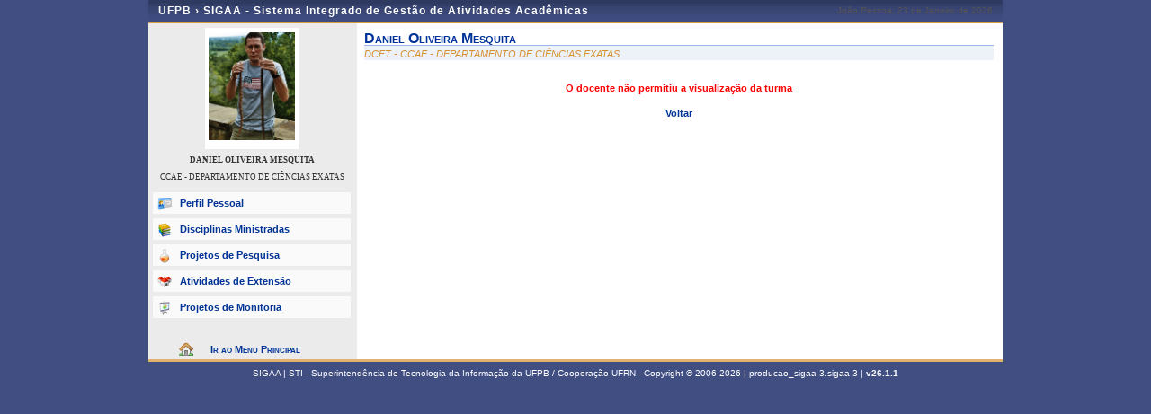

--- FILE ---
content_type: text/html;charset=ISO-8859-1
request_url: https://sigaa.ufpb.br/sigaa/public/docente/turma.jsf?tid=81661
body_size: 3077
content:



	<!DOCTYPE html PUBLIC "-//W3C//DTD HTML 4.01 Transitional//EN"  "http://www.w3.org/TR/html4/loose.dtd">




























<html xmlns="http://www.w3.org/1999/xhtml">

<head>
	<META HTTP-EQUIV="Pragma" CONTENT="no-cache">
	<title>SIGAA - Sistema Integrado de Gest&#227;o de Atividades Acad&#234;micas</title>
	<link class="component" href="/sigaa/a4j/s/3_3_3.Finalorg/richfaces/renderkit/html/css/basic_classes.xcss/DATB/eAF7sqpgb-jyGdIAFrMEaw__.jsf;jsessionid=05768DB290234AC396B9881D95FF1374" rel="stylesheet" type="text/css" /><link class="component" href="/sigaa/a4j/s/3_3_3.Finalorg/richfaces/renderkit/html/css/extended_classes.xcss/DATB/eAF7sqpgb-jyGdIAFrMEaw__.jsf;jsessionid=05768DB290234AC396B9881D95FF1374" media="rich-extended-skinning" rel="stylesheet" type="text/css" /><script type="text/javascript">window.RICH_FACES_EXTENDED_SKINNING_ON=true;</script><script src="/sigaa/a4j/g/3_3_3.Finalorg/richfaces/renderkit/html/scripts/skinning.js.jsf" type="text/javascript"></script><link rel="shortcut icon" href="/sigaa/img/sigaa_UFPB.ico"/>
	
	<script type="text/javascript" src="/sigaa/jsBundles/jawr_loader.js" ></script>
	<script type="text/javascript">
		JAWR.loader.style('/shared/javascript/ext-2.0.a.1/resources/css/ext-all.css', 'all');
		JAWR.loader.style('/shared/css/public.css','all');
	 	JAWR.loader.script('/bundles/js/sigaa_base.js');
	 	JAWR.loader.script('/bundles/js/ext2_all.js');
	</script>
	<link rel="stylesheet" type="text/css" media="all" href="/sigaa/cssBundles/gzip_N592174637/public/css/public.css" />


	<link href="../css/geral.css" rel="stylesheet" type="text/css" />
	<link href="../css/docente.css" rel="stylesheet" type="text/css" />
	<link rel="stylesheet" media="all" href="/sigaa/shared/css/ufrn.css" type="text/css" />
	<link rel="stylesheet" media="print" href="/sigaa/shared/css/ufrn_print.css"/>
	
	<style>
		#cabecalho { width: 950px; }
		#acesso { display: none;}
	</style>
<script type="text/javascript">var useGeneralJS = false;</script>
<script type="text/javascript" src="/sigaa/shared/javascript/general.js" ></script>
</head>

<body>
	<div id="container">

	<div id="container-inner">

	<div id="cabecalho">
		<div id="identificacao">
			<span class="ufrn">
				UFPB &rsaquo; 
				<a href="/sigaa/public" title="P&#225;gina Inicial do SIGAA">
				SIGAA - Sistema Integrado de Gest&#227;o de Atividades Acad&#234;micas
				</a>
			</span>
			<span class="data">
				 Jo&#227;o Pessoa, 
				 23 de Janeiro de 
				 2026 
			</span>
		</div>
	</div>


	<div id="corpo">
	


<script src="/sigaa/javascript/encoding.js" type="text/javascript" ></script>


	
	
	

	<div id="left" class="barra_professor">
		<div class="foto_professor">
			
				<img src="/sigaa/verFoto?idFoto=7462&key=eecd5cd7eda065380867634baa1366da" height="120"/>
			
			
		</div>
		<h3>DANIEL OLIVEIRA MESQUITA</h3>
		<h3 class="departamento"> CCAE - DEPARTAMENTO DE CI&#202;NCIAS EXATAS </h3>
		<h3 class="situacao">
		</h3>
		<ul class="menu_professor">
			<li class="perfil_pessoal"><a href="/sigaa/public/docente/portal.jsf?siape=1526168">Perfil Pessoal</a></li>
			
			<li class="disciplinas_ministradas"><a href="/sigaa/public/docente/disciplinas.jsf?siape=1526168">Disciplinas Ministradas</a></li>
			
			<li class="projetos_pesquisa"><a href="/sigaa/public/docente/pesquisa.jsf?siape=1526168">Projetos de Pesquisa</a></li>
			<li class="projetos_extensao"><a href="/sigaa/public/docente/extensao.jsf?siape=1526168">Atividades de Extens&atilde;o</a></li>
			<li class="projetos_monitoria"><a href="/sigaa/public/docente/monitoria.jsf?siape=1526168">Projetos de Monitoria</a></li>
		</ul>

		<a class="home-link" href="/sigaa/public/" alt="P&#225;gina inicial" title="P&#225;gina inicial"> Ir ao Menu Principal </a>
	</div>

	<div id="center">

	
	<link rel="stylesheet" type="text/css" href="/sigaa/ava/css/turma.css" />
	
<form id="j_id_jsp_1454347076_1" name="j_id_jsp_1454347076_1" method="post" action="/sigaa/public/docente/turma.jsf;jsessionid=05768DB290234AC396B9881D95FF1374" enctype="application/x-www-form-urlencoded">
<input type="hidden" name="j_id_jsp_1454347076_1" value="j_id_jsp_1454347076_1" />

		
			
			
				<div id="id-docente">
					<h3>daniel oliveira mesquita</h3>
					<p class="departamento">DCET       - CCAE - DEPARTAMENTO DE CI&#202;NCIAS EXATAS</p>
				</div>
				<center>
					<br clear="all"/>
					<span class="erro"> O docente n&atilde;o permitiu a visualiza&ccedil;&atilde;o da turma</span>
					<br/><br/>
					<a href="/sigaa/public/docente/disciplinas.jsf?siape=1526168">Voltar</a>		
				</center>
			
		
		
	<input type="hidden" name="javax.faces.ViewState" id="javax.faces.ViewState" value="j_id2503" />
</form>
	
	<div class="clear"></div>
	</div>

	<div id="rodape">
		<p>	
			SIGAA | STI - Superintend&#234;ncia de Tecnologia da Informa&#231;&#227;o da UFPB / Coopera&#231;&#227;o UFRN - Copyright &copy; 2006-2026 | producao_sigaa-3.sigaa-3 |
			 
				<a onclick="javascript:versao();">v26.1.1</a>
			
		</p>
	</div>

	<!-- Fim dos containers -->
	</div>
	</div>
	
<!-- MYFACES JAVASCRIPT -->

</body>

</html>

 
	<script type="text/javascript" charset="UTF-8">
		function versao(){
			var msg='';
			msg+='SIGAA 26.1.1,  publicado em: 21/01/2026 15:17\n\n';
			msg+='Depend\u00eancias:\n';
			msg+='Arquitetura null\n';
			msg+='Entidades Comuns null\n';
			msg+='Servicos Integrados latest.integration\n\n';
			msg+='Copyrigth STI/UFPB';
			alert(msg);
		}	
	</script>




--- FILE ---
content_type: text/javascript;charset=ISO-8859-1
request_url: https://sigaa.ufpb.br/sigaa/jsBundles/gzip_110236507/bundles/js/ext2_all.js
body_size: 542798
content:

Ext={version:"2.0"};window["undefined"]=window["undefined"];Ext.apply=function(C,D,B){if(B){Ext.apply(C,B)}if(C&&D&&typeof D=="object"){for(var A in D){C[A]=D[A]}}return C};(function(){var idSeed=0;var ua=navigator.userAgent.toLowerCase();var isStrict=document.compatMode=="CSS1Compat",isOpera=ua.indexOf("opera")>-1,isSafari=(/webkit|khtml/).test(ua),isIE=!isOpera&&ua.indexOf("msie")>-1,isIE7=!isOpera&&ua.indexOf("msie 7")>-1,isGecko=!isSafari&&ua.indexOf("gecko")>-1,isBorderBox=isIE&&!isStrict,isWindows=(ua.indexOf("windows")!=-1||ua.indexOf("win32")!=-1),isMac=(ua.indexOf("macintosh")!=-1||ua.indexOf("mac os x")!=-1),isLinux=(ua.indexOf("linux")!=-1),isSecure=window.location.href.toLowerCase().indexOf("https")===0;if(isIE&&!isIE7){try{document.execCommand("BackgroundImageCache",false,true)}catch(e){}}Ext.apply(Ext,{isStrict:isStrict,isSecure:isSecure,isReady:false,enableGarbageCollector:true,enableListenerCollection:false,SSL_SECURE_URL:"javascript:false",BLANK_IMAGE_URL:"/sigaa/shared/javascript/ext-2.0.a.1/resources/images/default/s.gif",emptyFn:function(){},applyIf:function(o,c){if(o&&c){for(var p in c){if(typeof o[p]=="undefined"){o[p]=c[p]}}}return o},addBehaviors:function(o){if(!Ext.isReady){Ext.onReady(function(){Ext.addBehaviors(o)});return}var cache={};for(var b in o){var parts=b.split("@");if(parts[1]){var s=parts[0];if(!cache[s]){cache[s]=Ext.select(s)}cache[s].on(parts[1],o[b])}}cache=null},id:function(el,prefix){prefix=prefix||"ext-gen";el=Ext.getDom(el);var id=prefix+(++idSeed);return el?(el.id?el.id:(el.id=id)):id},extend:function(){var io=function(o){for(var m in o){this[m]=o[m]}};return function(sb,sp,overrides){if(typeof sp=="object"){overrides=sp;sp=sb;sb=function(){sp.apply(this,arguments)}}var F=function(){},sbp,spp=sp.prototype;F.prototype=spp;sbp=sb.prototype=new F();sbp.constructor=sb;sb.superclass=spp;if(spp.constructor==Object.prototype.constructor){spp.constructor=sp}sb.override=function(o){Ext.override(sb,o)};sbp.override=io;Ext.override(sb,overrides);return sb}}(),override:function(origclass,overrides){if(overrides){var p=origclass.prototype;for(var method in overrides){p[method]=overrides[method]}}},namespace:function(){var a=arguments,o=null,i,j,d,rt;for(i=0;i<a.length;++i){d=a[i].split(".");rt=d[0];eval("if (typeof "+rt+" == \"undefined\"){"+rt+" = {};} o = "+rt+";");for(j=1;j<d.length;++j){o[d[j]]=o[d[j]]||{};o=o[d[j]]}}},urlEncode:function(o){if(!o){return""}var buf=[];for(var key in o){var ov=o[key],k=encodeURIComponent(key);var type=typeof ov;if(type=="undefined"){buf.push(k,"=&")}else{if(type!="function"&&type!="object"){buf.push(k,"=",encodeURIComponent(ov),"&")}else{if(ov instanceof Array){if(ov.length){for(var i=0,len=ov.length;i<len;i++){buf.push(k,"=",encodeURIComponent(ov[i]===undefined?"":ov[i]),"&")}}else{buf.push(k,"=&")}}}}}buf.pop();return buf.join("")},urlDecode:function(string,overwrite){if(!string||!string.length){return{}}var obj={};var pairs=string.split("&");var pair,name,value;for(var i=0,len=pairs.length;i<len;i++){pair=pairs[i].split("=");name=decodeURIComponent(pair[0]);value=decodeURIComponent(pair[1]);if(overwrite!==true){if(typeof obj[name]=="undefined"){obj[name]=value}else{if(typeof obj[name]=="string"){obj[name]=[obj[name]];obj[name].push(value)}else{obj[name].push(value)}}}else{obj[name]=value}}return obj},each:function(array,fn,scope){if(typeof array.length=="undefined"||typeof array=="string"){array=[array]}for(var i=0,len=array.length;i<len;i++){if(fn.call(scope||array[i],array[i],i,array)===false){return i}}},combine:function(){var as=arguments,l=as.length,r=[];for(var i=0;i<l;i++){var a=as[i];if(a instanceof Array){r=r.concat(a)}else{if(a.length!==undefined&&!a.substr){r=r.concat(Array.prototype.slice.call(a,0))}else{r.push(a)}}}return r},escapeRe:function(s){return s.replace(/([.*+?^${}()|[\]\/\\])/g,"\\$1")},callback:function(cb,scope,args,delay){if(typeof cb=="function"){if(delay){cb.defer(delay,scope,args||[])}else{cb.apply(scope,args||[])}}},getDom:function(el){if(!el||!document){return null}return el.dom?el.dom:(typeof el=="string"?document.getElementById(el):el)},getDoc:function(){return Ext.get(document)},getBody:function(){return Ext.get(document.body||document.documentElement)},getCmp:function(id){return Ext.ComponentMgr.get(id)},num:function(v,defaultValue){if(typeof v!="number"){return defaultValue}return v},destroy:function(){for(var i=0,a=arguments,len=a.length;i<len;i++){var as=a[i];if(as){if(as.dom){as.removeAllListeners();as.remove();continue}if(typeof as.destroy=="function"){as.destroy()}}}},removeNode:isIE?function(){var d;return function(n){if(n){d=d||document.createElement("div");d.appendChild(n);d.innerHTML=""}}}():function(n){if(n&&n.parentNode){n.parentNode.removeChild(n)}},type:function(o){if(o===undefined||o===null){return false}if(o.htmlElement){return"element"}var t=typeof o;if(t=="object"&&o.nodeName){switch(o.nodeType){case 1:return"element";case 3:return(/\S/).test(o.nodeValue)?"textnode":"whitespace"}}if(t=="object"||t=="function"){switch(o.constructor){case Array:return"array";case RegExp:return"regexp"}if(typeof o.length=="number"&&typeof o.item=="function"){return"nodelist"}}return t},isEmpty:function(v,allowBlank){return v===null||v===undefined||(!allowBlank?v==="":false)},value:function(v,defaultValue,allowBlank){return Ext.isEmpty(v,allowBlank)?defaultValue:v},isOpera:isOpera,isSafari:isSafari,isIE:isIE,isIE6:isIE&&!isIE7,isIE7:isIE7,isGecko:isGecko,isBorderBox:isBorderBox,isLinux:isLinux,isWindows:isWindows,isMac:isMac,isAir:!!window.htmlControl,useShims:((isIE&&!isIE7)||(isGecko&&isMac))});Ext.ns=Ext.namespace})();Ext.ns("Ext","Ext.util","Ext.grid","Ext.dd","Ext.tree","Ext.data","Ext.form","Ext.menu","Ext.state","Ext.lib","Ext.layout","Ext.app","Ext.ux");Ext.apply(Function.prototype,{createCallback:function(){var A=arguments;var B=this;return function(){return B.apply(window,A)}},createDelegate:function(C,B,A){var D=this;return function(){var F=B||arguments;if(A===true){F=Array.prototype.slice.call(arguments,0);F=F.concat(B)}else{if(typeof A=="number"){F=Array.prototype.slice.call(arguments,0);var E=[A,0].concat(B);Array.prototype.splice.apply(F,E)}}return D.apply(C||window,F)}},defer:function(C,E,B,A){var D=this.createDelegate(E,B,A);if(C){return setTimeout(D,C)}D();return 0},createSequence:function(B,A){if(typeof B!="function"){return this}var C=this;return function(){var D=C.apply(this||window,arguments);B.apply(A||this||window,arguments);return D}},createInterceptor:function(B,A){if(typeof B!="function"){return this}var C=this;return function(){B.target=this;B.method=C;if(B.apply(A||this||window,arguments)===false){return}return C.apply(this||window,arguments)}}});Ext.applyIf(String,{escape:function(A){return A.replace(/('|\\)/g,"\\$1")},leftPad:function(D,B,C){var A=new String(D);if(C===null||C===undefined||C===""){C=" "}while(A.length<B){A=C+A}return A},format:function(B){var A=Array.prototype.slice.call(arguments,1);return B.replace(/\{(\d+)\}/g,function(C,D){return A[D]})}});String.prototype.toggle=function(B,A){return this==B?A:B};String.prototype.trim=function(){var A=/^\s+|\s+$/g;return function(){return this.replace(A,"")}}();Ext.applyIf(Number.prototype,{constrain:function(B,A){return Math.min(Math.max(this,B),A)}});Ext.applyIf(Array.prototype,{indexOf:function(C){for(var B=0,A=this.length;B<A;B++){if(this[B]==C){return B}}return-1},remove:function(B){var A=this.indexOf(B);if(A!=-1){this.splice(A,1)}return this}});Date.prototype.getElapsed=function(A){return Math.abs((A||new Date()).getTime()-this.getTime())};(function(){var B;Ext.lib.Dom={getViewWidth:function(E){return E?this.getDocumentWidth():this.getViewportWidth()},getViewHeight:function(E){return E?this.getDocumentHeight():this.getViewportHeight()},getDocumentHeight:function(){var E=(document.compatMode!="CSS1Compat")?document.body.scrollHeight:document.documentElement.scrollHeight;return Math.max(E,this.getViewportHeight())},getDocumentWidth:function(){var E=(document.compatMode!="CSS1Compat")?document.body.scrollWidth:document.documentElement.scrollWidth;return Math.max(E,this.getViewportWidth())},getViewportHeight:function(){if(Ext.isIE){return Ext.isStrict?document.documentElement.clientHeight:document.body.clientHeight}else{return self.innerHeight}},getViewportWidth:function(){if(Ext.isIE){return Ext.isStrict?document.documentElement.clientWidth:document.body.clientWidth}else{return self.innerWidth}},isAncestor:function(F,G){F=Ext.getDom(F);G=Ext.getDom(G);if(!F||!G){return false}if(F.contains&&!Ext.isSafari){return F.contains(G)}else{if(F.compareDocumentPosition){return!!(F.compareDocumentPosition(G)&16)}else{var E=G.parentNode;while(E){if(E==F){return true}else{if(!E.tagName||E.tagName.toUpperCase()=="HTML"){return false}}E=E.parentNode}return false}}},getRegion:function(E){return Ext.lib.Region.getRegion(E)},getY:function(E){return this.getXY(E)[1]},getX:function(E){return this.getXY(E)[0]},getXY:function(G){var F,K,M,N,J=(document.body||document.documentElement);G=Ext.getDom(G);if(G==J){return[0,0]}if(G.getBoundingClientRect){M=G.getBoundingClientRect();N=C(document).getScroll();return[M.left+N.left,M.top+N.top]}var O=0,L=0;F=G;var E=C(G).getStyle("position")=="absolute";while(F){O+=F.offsetLeft;L+=F.offsetTop;if(!E&&C(F).getStyle("position")=="absolute"){E=true}if(Ext.isGecko){K=C(F);var P=parseInt(K.getStyle("borderTopWidth"),10)||0;var H=parseInt(K.getStyle("borderLeftWidth"),10)||0;O+=H;L+=P;if(F!=G&&K.getStyle("overflow")!="visible"){O+=H;L+=P}}F=F.offsetParent}if(Ext.isSafari&&E){O-=J.offsetLeft;L-=J.offsetTop}if(Ext.isGecko&&!E){var I=C(J);O+=parseInt(I.getStyle("borderLeftWidth"),10)||0;L+=parseInt(I.getStyle("borderTopWidth"),10)||0}F=G.parentNode;while(F&&F!=J){if(!Ext.isOpera||(F.tagName!="TR"&&C(F).getStyle("display")!="inline")){O-=F.scrollLeft;L-=F.scrollTop}F=F.parentNode}return[O,L]},setXY:function(E,F){E=Ext.fly(E,"_setXY");E.position();var G=E.translatePoints(F);if(F[0]!==false){E.dom.style.left=G.left+"px"}if(F[1]!==false){E.dom.style.top=G.top+"px"}},setX:function(F,E){this.setXY(F,[E,false])},setY:function(E,F){this.setXY(E,[false,F])}};Ext.lib.Event=function(){var F=false;var G=[];var K=[];var I=0;var H=[];var E=0;var J=null;return{POLL_RETRYS:200,POLL_INTERVAL:20,EL:0,TYPE:1,FN:2,WFN:3,OBJ:3,ADJ_SCOPE:4,_interval:null,startInterval:function(){if(!this._interval){var L=this;var M=function(){L._tryPreloadAttach()};this._interval=setInterval(M,this.POLL_INTERVAL)}},onAvailable:function(N,L,O,M){H.push({id:N,fn:L,obj:O,override:M,checkReady:false});I=this.POLL_RETRYS;this.startInterval()},addListener:function(Q,M,P){Q=Ext.getDom(Q);if(!Q||!P){return false}if("unload"==M){K[K.length]=[Q,M,P];return true}var O=function(R){return typeof Ext!="undefined"?P(Ext.lib.Event.getEvent(R)):false};var L=[Q,M,P,O];var N=G.length;G[N]=L;this.doAdd(Q,M,O,false);return true},removeListener:function(S,O,R){var Q,N;S=Ext.getDom(S);if(!R){return this.purgeElement(S,false,O)}if("unload"==O){for(Q=0,N=K.length;Q<N;Q++){var M=K[Q];if(M&&M[0]==S&&M[1]==O&&M[2]==R){K.splice(Q,1);return true}}return false}var L=null;var P=arguments[3];if("undefined"==typeof P){P=this._getCacheIndex(S,O,R)}if(P>=0){L=G[P]}if(!S||!L){return false}this.doRemove(S,O,L[this.WFN],false);delete G[P][this.WFN];delete G[P][this.FN];G.splice(P,1);return true},getTarget:function(N,M){N=N.browserEvent||N;var L=N.target||N.srcElement;return this.resolveTextNode(L)},resolveTextNode:function(L){if(Ext.isSafari&&L&&3==L.nodeType){return L.parentNode}else{return L}},getPageX:function(M){M=M.browserEvent||M;var L=M.pageX;if(!L&&0!==L){L=M.clientX||0;if(Ext.isIE){L+=this.getScroll()[1]}}return L},getPageY:function(L){L=L.browserEvent||L;var M=L.pageY;if(!M&&0!==M){M=L.clientY||0;if(Ext.isIE){M+=this.getScroll()[0]}}return M},getXY:function(L){L=L.browserEvent||L;return[this.getPageX(L),this.getPageY(L)]},getRelatedTarget:function(M){M=M.browserEvent||M;var L=M.relatedTarget;if(!L){if(M.type=="mouseout"){L=M.toElement}else{if(M.type=="mouseover"){L=M.fromElement}}}return this.resolveTextNode(L)},getTime:function(N){N=N.browserEvent||N;if(!N.time){var M=new Date().getTime();try{N.time=M}catch(L){this.lastError=L;return M}}return N.time},stopEvent:function(L){this.stopPropagation(L);this.preventDefault(L)},stopPropagation:function(L){L=L.browserEvent||L;if(L.stopPropagation){L.stopPropagation()}else{L.cancelBubble=true}},preventDefault:function(L){L=L.browserEvent||L;if(L.preventDefault){L.preventDefault()}else{L.returnValue=false}},getEvent:function(M){var L=M||window.event;if(!L){var N=this.getEvent.caller;while(N){L=N.arguments[0];if(L&&Event==L.constructor){break}N=N.caller}}return L},getCharCode:function(L){L=L.browserEvent||L;return L.charCode||L.keyCode||0},_getCacheIndex:function(Q,N,P){for(var O=0,M=G.length;O<M;++O){var L=G[O];if(L&&L[this.FN]==P&&L[this.EL]==Q&&L[this.TYPE]==N){return O}}return-1},elCache:{},getEl:function(L){return document.getElementById(L)},clearCache:function(){},_load:function(M){F=true;var L=Ext.lib.Event;if(Ext.isIE){L.doRemove(window,"load",L._load)}},_tryPreloadAttach:function(){if(this.locked){return false}this.locked=true;var R=!F;if(!R){R=(I>0)}var Q=[];for(var M=0,L=H.length;M<L;++M){var P=H[M];if(P){var O=this.getEl(P.id);if(O){if(!P.checkReady||F||O.nextSibling||(document&&document.body)){var N=O;if(P.override){if(P.override===true){N=P.obj}else{N=P.override}}P.fn.call(N,P.obj);H[M]=null}}else{Q.push(P)}}}I=(Q.length===0)?0:I-1;if(R){this.startInterval()}else{clearInterval(this._interval);this._interval=null}this.locked=false;return true},purgeElement:function(P,Q,N){var R=this.getListeners(P,N);if(R){for(var O=0,L=R.length;O<L;++O){var M=R[O];this.removeListener(P,M.type,M.fn)}}if(Q&&P&&P.childNodes){for(O=0,L=P.childNodes.length;O<L;++O){this.purgeElement(P.childNodes[O],Q,N)}}},getListeners:function(M,R){var P=[],L;if(!R){L=[G,K]}else{if(R=="unload"){L=[K]}else{L=[G]}}for(var O=0;O<L.length;++O){var T=L[O];if(T&&T.length>0){for(var Q=0,S=T.length;Q<S;++Q){var N=T[Q];if(N&&N[this.EL]===M&&(!R||R===N[this.TYPE])){P.push({type:N[this.TYPE],fn:N[this.FN],obj:N[this.OBJ],adjust:N[this.ADJ_SCOPE],index:Q})}}}}return(P.length)?P:null},_unload:function(S){var R=Ext.lib.Event,P,O,M,L,N;for(P=0,L=K.length;P<L;++P){M=K[P];if(M){var Q=window;if(M[R.ADJ_SCOPE]){if(M[R.ADJ_SCOPE]===true){Q=M[R.OBJ]}else{Q=M[R.ADJ_SCOPE]}}M[R.FN].call(Q,R.getEvent(S),M[R.OBJ]);K[P]=null;M=null;Q=null}}K=null;if(G&&G.length>0){O=G.length;while(O){N=O-1;M=G[N];if(M){R.removeListener(M[R.EL],M[R.TYPE],M[R.FN],N)}O=O-1}M=null;R.clearCache()}R.doRemove(window,"unload",R._unload)},getScroll:function(){var L=document.documentElement,M=document.body;if(L&&(L.scrollTop||L.scrollLeft)){return[L.scrollTop,L.scrollLeft]}else{if(M){return[M.scrollTop,M.scrollLeft]}else{return[0,0]}}},doAdd:function(){if(window.addEventListener){return function(O,M,N,L){O.addEventListener(M,N,(L))}}else{if(window.attachEvent){return function(O,M,N,L){O.attachEvent("on"+M,N)}}else{return function(){}}}}(),doRemove:function(){if(window.removeEventListener){return function(O,M,N,L){O.removeEventListener(M,N,(L))}}else{if(window.detachEvent){return function(N,L,M){N.detachEvent("on"+L,M)}}else{return function(){}}}}()}}();var D=Ext.lib.Event;D.on=D.addListener;D.un=D.removeListener;if(document&&document.body){D._load()}else{D.doAdd(window,"load",D._load)}D.doAdd(window,"unload",D._unload);D._tryPreloadAttach();Ext.lib.Ajax={request:function(K,I,E,J,F){if(F){var G=F.headers;if(G){for(var H in G){if(G.hasOwnProperty(H)){this.initHeader(H,G[H],false)}}}if(F.xmlData){this.initHeader("Content-Type","text/xml",false);K="POST";J=F.xmlData}else{if(F.jsonData){this.initHeader("Content-Type","text/javascript",false);K="POST";J=typeof F.jsonData=="object"?Ext.encode(F.jsonData):F.jsonData}}}return this.asyncRequest(K,I,E,J)},serializeForm:function(F){if(typeof F=="string"){F=(document.getElementById(F)||document.forms[F])}var G,E,H,J,K="",M=false;for(var L=0;L<F.elements.length;L++){G=F.elements[L];J=F.elements[L].disabled;E=F.elements[L].name;H=F.elements[L].value;if(!J&&E){switch(G.type){case"select-one":case"select-multiple":for(var I=0;I<G.options.length;I++){if(G.options[I].selected){if(Ext.isIE){K+=encodeURIComponent(E)+"="+encodeURIComponent(G.options[I].attributes["value"].specified?G.options[I].value:G.options[I].text)+"&"}else{K+=encodeURIComponent(E)+"="+encodeURIComponent(G.options[I].hasAttribute("value")?G.options[I].value:G.options[I].text)+"&"}}}break;case"radio":case"checkbox":if(G.checked){K+=encodeURIComponent(E)+"="+encodeURIComponent(H)+"&"}break;case"file":case undefined:case"reset":case"button":break;case"submit":if(M==false){K+=encodeURIComponent(E)+"="+encodeURIComponent(H)+"&";M=true}break;default:K+=encodeURIComponent(E)+"="+encodeURIComponent(H)+"&";break}}}K=K.substr(0,K.length-1);return K},headers:{},hasHeaders:false,useDefaultHeader:true,defaultPostHeader:"application/x-www-form-urlencoded",useDefaultXhrHeader:true,defaultXhrHeader:"XMLHttpRequest",hasDefaultHeaders:true,defaultHeaders:{},poll:{},timeout:{},pollInterval:50,transactionId:0,setProgId:function(E){this.activeX.unshift(E)},setDefaultPostHeader:function(E){this.useDefaultHeader=E},setDefaultXhrHeader:function(E){this.useDefaultXhrHeader=E},setPollingInterval:function(E){if(typeof E=="number"&&isFinite(E)){this.pollInterval=E}},createXhrObject:function(I){var H,E;try{E=new XMLHttpRequest();H={conn:E,tId:I}}catch(G){for(var F=0;F<this.activeX.length;++F){try{E=new ActiveXObject(this.activeX[F]);H={conn:E,tId:I};break}catch(G){}}}finally{return H}},getConnectionObject:function(){var F;var G=this.transactionId;try{F=this.createXhrObject(G);if(F){this.transactionId++}}catch(E){}finally{return F}},asyncRequest:function(I,F,H,E){var G=this.getConnectionObject();if(!G){return null}else{G.conn.open(I,F,true);if(this.useDefaultXhrHeader){if(!this.defaultHeaders["X-Requested-With"]){this.initHeader("X-Requested-With",this.defaultXhrHeader,true)}}if(E&&this.useDefaultHeader){this.initHeader("Content-Type",this.defaultPostHeader)}if(this.hasDefaultHeaders||this.hasHeaders){this.setHeader(G)}this.handleReadyState(G,H);G.conn.send(E||null);return G}},handleReadyState:function(F,G){var E=this;if(G&&G.timeout){this.timeout[F.tId]=window.setTimeout(function(){E.abort(F,G,true)},G.timeout)}this.poll[F.tId]=window.setInterval(function(){if(F.conn&&F.conn.readyState==4){window.clearInterval(E.poll[F.tId]);delete E.poll[F.tId];if(G&&G.timeout){window.clearTimeout(E.timeout[F.tId]);delete E.timeout[F.tId]}E.handleTransactionResponse(F,G)}},this.pollInterval)},handleTransactionResponse:function(I,J,E){if(!J){this.releaseObject(I);return}var G,F;try{if(I.conn.status!==undefined&&I.conn.status!=0){G=I.conn.status}else{G=13030}}catch(H){G=13030}if(G>=200&&G<300){F=this.createResponseObject(I,J.argument);if(J.success){if(!J.scope){J.success(F)}else{J.success.apply(J.scope,[F])}}}else{switch(G){case 12002:case 12029:case 12030:case 12031:case 12152:case 13030:F=this.createExceptionObject(I.tId,J.argument,(E?E:false));if(J.failure){if(!J.scope){J.failure(F)}else{J.failure.apply(J.scope,[F])}}break;default:F=this.createResponseObject(I,J.argument);if(J.failure){if(!J.scope){J.failure(F)}else{J.failure.apply(J.scope,[F])}}}}this.releaseObject(I);F=null},createResponseObject:function(E,K){var H={};var M={};try{var G=E.conn.getAllResponseHeaders();var J=G.split("\n");for(var I=0;I<J.length;I++){var F=J[I].indexOf(":");if(F!=-1){M[J[I].substring(0,F)]=J[I].substring(F+2)}}}catch(L){}H.tId=E.tId;H.status=E.conn.status;H.statusText=E.conn.statusText;H.getResponseHeader=M;H.getAllResponseHeaders=G;H.responseText=E.conn.responseText;H.responseXML=E.conn.responseXML;if(typeof K!==undefined){H.argument=K}return H},createExceptionObject:function(L,H,E){var J=0;var K="communication failure";var G=-1;var F="transaction aborted";var I={};I.tId=L;if(E){I.status=G;I.statusText=F}else{I.status=J;I.statusText=K}if(H){I.argument=H}return I},initHeader:function(E,H,G){var F=(G)?this.defaultHeaders:this.headers;if(F[E]===undefined){F[E]=H}else{F[E]=H+","+F[E]}if(G){this.hasDefaultHeaders=true}else{this.hasHeaders=true}},setHeader:function(E){if(this.hasDefaultHeaders){for(var F in this.defaultHeaders){if(this.defaultHeaders.hasOwnProperty(F)){E.conn.setRequestHeader(F,this.defaultHeaders[F])}}}if(this.hasHeaders){for(var F in this.headers){if(this.headers.hasOwnProperty(F)){E.conn.setRequestHeader(F,this.headers[F])}}this.headers={};this.hasHeaders=false}},resetDefaultHeaders:function(){delete this.defaultHeaders;this.defaultHeaders={};this.hasDefaultHeaders=false},abort:function(F,G,E){if(this.isCallInProgress(F)){F.conn.abort();window.clearInterval(this.poll[F.tId]);delete this.poll[F.tId];if(E){delete this.timeout[F.tId]}this.handleTransactionResponse(F,G,true);return true}else{return false}},isCallInProgress:function(E){if(E.conn){return E.conn.readyState!=4&&E.conn.readyState!=0}else{return false}},releaseObject:function(E){E.conn=null;E=null},activeX:["MSXML2.XMLHTTP.3.0","MSXML2.XMLHTTP","Microsoft.XMLHTTP"]};Ext.lib.Region=function(G,H,E,F){this.top=G;this[1]=G;this.right=H;this.bottom=E;this.left=F;this[0]=F};Ext.lib.Region.prototype={contains:function(E){return(E.left>=this.left&&E.right<=this.right&&E.top>=this.top&&E.bottom<=this.bottom)},getArea:function(){return((this.bottom-this.top)*(this.right-this.left))},intersect:function(I){var G=Math.max(this.top,I.top);var H=Math.min(this.right,I.right);var E=Math.min(this.bottom,I.bottom);var F=Math.max(this.left,I.left);if(E>=G&&H>=F){return new Ext.lib.Region(G,H,E,F)}else{return null}},union:function(I){var G=Math.min(this.top,I.top);var H=Math.max(this.right,I.right);var E=Math.max(this.bottom,I.bottom);var F=Math.min(this.left,I.left);return new Ext.lib.Region(G,H,E,F)},constrainTo:function(E){this.top=this.top.constrain(E.top,E.bottom);this.bottom=this.bottom.constrain(E.top,E.bottom);this.left=this.left.constrain(E.left,E.right);this.right=this.right.constrain(E.left,E.right);return this},adjust:function(G,F,E,H){this.top+=G;this.left+=F;this.right+=H;this.bottom+=E;return this}};Ext.lib.Region.getRegion=function(H){var J=Ext.lib.Dom.getXY(H);var G=J[1];var I=J[0]+H.offsetWidth;var E=J[1]+H.offsetHeight;var F=J[0];return new Ext.lib.Region(G,I,E,F)};Ext.lib.Point=function(E,F){if(E instanceof Array){F=E[1];E=E[0]}this.x=this.right=this.left=this[0]=E;this.y=this.top=this.bottom=this[1]=F};Ext.lib.Point.prototype=new Ext.lib.Region();Ext.lib.Anim={scroll:function(H,F,I,J,E,G){this.run(H,F,I,J,E,G,Ext.lib.Scroll)},motion:function(H,F,I,J,E,G){this.run(H,F,I,J,E,G,Ext.lib.Motion)},color:function(H,F,I,J,E,G){this.run(H,F,I,J,E,G,Ext.lib.ColorAnim)},run:function(I,F,K,L,E,H,G){G=G||Ext.lib.AnimBase;if(typeof L=="string"){L=Ext.lib.Easing[L]}var J=new G(I,F,K,L);J.animateX(function(){Ext.callback(E,H)});return J}};function C(E){if(!B){B=new Ext.Element.Flyweight()}B.dom=E;return B}if(Ext.isIE){function A(){var E=Function.prototype;delete E.createSequence;delete E.defer;delete E.createDelegate;delete E.createCallback;delete E.createInterceptor;window.detachEvent("onunload",A)}window.attachEvent("onunload",A)}Ext.lib.AnimBase=function(F,E,G,H){if(F){this.init(F,E,G,H)}};Ext.lib.AnimBase.prototype={toString:function(){var E=this.getEl();var F=E.id||E.tagName;return("Anim "+F)},patterns:{noNegatives:/width|height|opacity|padding/i,offsetAttribute:/^((width|height)|(top|left))$/,defaultUnit:/width|height|top$|bottom$|left$|right$/i,offsetUnit:/\d+(em|%|en|ex|pt|in|cm|mm|pc)$/i},doMethod:function(E,G,F){return this.method(this.currentFrame,G,F-G,this.totalFrames)},setAttribute:function(E,G,F){if(this.patterns.noNegatives.test(E)){G=(G>0)?G:0}Ext.fly(this.getEl(),"_anim").setStyle(E,G+F)},getAttribute:function(E){var G=this.getEl();var I=C(G).getStyle(E);if(I!=="auto"&&!this.patterns.offsetUnit.test(I)){return parseFloat(I)}var F=this.patterns.offsetAttribute.exec(E)||[];var J=!!(F[3]);var H=!!(F[2]);if(H||(C(G).getStyle("position")=="absolute"&&J)){I=G["offset"+F[0].charAt(0).toUpperCase()+F[0].substr(1)]}else{I=0}return I},getDefaultUnit:function(E){if(this.patterns.defaultUnit.test(E)){return"px"}return""},animateX:function(G,E){var F=function(){this.onComplete.removeListener(F);if(typeof G=="function"){G.call(E||this,this)}};this.onComplete.addListener(F,this);this.animate()},setRuntimeAttribute:function(F){var K;var G;var H=this.attributes;this.runtimeAttributes[F]={};var J=function(L){return(typeof L!=="undefined")};if(!J(H[F]["to"])&&!J(H[F]["by"])){return false}K=(J(H[F]["from"]))?H[F]["from"]:this.getAttribute(F);if(J(H[F]["to"])){G=H[F]["to"]}else{if(J(H[F]["by"])){if(K.constructor==Array){G=[];for(var I=0,E=K.length;I<E;++I){G[I]=K[I]+H[F]["by"][I]}}else{G=K+H[F]["by"]}}}this.runtimeAttributes[F].start=K;this.runtimeAttributes[F].end=G;this.runtimeAttributes[F].unit=(J(H[F].unit))?H[F]["unit"]:this.getDefaultUnit(F)},init:function(G,L,K,E){var F=false;var H=null;var J=0;G=Ext.getDom(G);this.attributes=L||{};this.duration=K||1;this.method=E||Ext.lib.Easing.easeNone;this.useSeconds=true;this.currentFrame=0;this.totalFrames=Ext.lib.AnimMgr.fps;this.getEl=function(){return G};this.isAnimated=function(){return F};this.getStartTime=function(){return H};this.runtimeAttributes={};this.animate=function(){if(this.isAnimated()){return false}this.currentFrame=0;this.totalFrames=(this.useSeconds)?Math.ceil(Ext.lib.AnimMgr.fps*this.duration):this.duration;Ext.lib.AnimMgr.registerElement(this)};this.stop=function(O){if(O){this.currentFrame=this.totalFrames;this._onTween.fire()}Ext.lib.AnimMgr.stop(this)};var N=function(){this.onStart.fire();this.runtimeAttributes={};for(var O in this.attributes){this.setRuntimeAttribute(O)}F=true;J=0;H=new Date()};var M=function(){var Q={duration:new Date()-this.getStartTime(),currentFrame:this.currentFrame};Q.toString=function(){return("duration: "+Q.duration+", currentFrame: "+Q.currentFrame)};this.onTween.fire(Q);var P=this.runtimeAttributes;for(var O in P){this.setAttribute(O,this.doMethod(O,P[O].start,P[O].end),P[O].unit)}J+=1};var I=function(){var O=(new Date()-H)/1000;var P={duration:O,frames:J,fps:J/O};P.toString=function(){return("duration: "+P.duration+", frames: "+P.frames+", fps: "+P.fps)};F=false;J=0;this.onComplete.fire(P)};this._onStart=new Ext.util.Event(this);this.onStart=new Ext.util.Event(this);this.onTween=new Ext.util.Event(this);this._onTween=new Ext.util.Event(this);this.onComplete=new Ext.util.Event(this);this._onComplete=new Ext.util.Event(this);this._onStart.addListener(N);this._onTween.addListener(M);this._onComplete.addListener(I)}};Ext.lib.AnimMgr=new function(){var G=null;var F=[];var E=0;this.fps=1000;this.delay=1;this.registerElement=function(J){F[F.length]=J;E+=1;J._onStart.fire();this.start()};this.unRegister=function(K,J){K._onComplete.fire();J=J||I(K);if(J!=-1){F.splice(J,1)}E-=1;if(E<=0){this.stop()}};this.start=function(){if(G===null){G=setInterval(this.run,this.delay)}};this.stop=function(L){if(!L){clearInterval(G);for(var K=0,J=F.length;K<J;++K){if(F[0].isAnimated()){this.unRegister(F[0],0)}}F=[];G=null;E=0}else{this.unRegister(L)}};this.run=function(){for(var L=0,J=F.length;L<J;++L){var K=F[L];if(!K||!K.isAnimated()){continue}if(K.currentFrame<K.totalFrames||K.totalFrames===null){K.currentFrame+=1;if(K.useSeconds){H(K)}K._onTween.fire()}else{Ext.lib.AnimMgr.stop(K,L)}}};var I=function(L){for(var K=0,J=F.length;K<J;++K){if(F[K]==L){return K}}return-1};var H=function(K){var N=K.totalFrames;var M=K.currentFrame;var L=(K.currentFrame*K.duration*1000/K.totalFrames);var J=(new Date()-K.getStartTime());var O=0;if(J<K.duration*1000){O=Math.round((J/L-1)*K.currentFrame)}else{O=N-(M+1)}if(O>0&&isFinite(O)){if(K.currentFrame+O>=N){O=N-(M+1)}K.currentFrame+=O}}};Ext.lib.Bezier=new function(){this.getPosition=function(I,H){var J=I.length;var G=[];for(var F=0;F<J;++F){G[F]=[I[F][0],I[F][1]]}for(var E=1;E<J;++E){for(F=0;F<J-E;++F){G[F][0]=(1-H)*G[F][0]+H*G[parseInt(F+1,10)][0];G[F][1]=(1-H)*G[F][1]+H*G[parseInt(F+1,10)][1]}}return[G[0][0],G[0][1]]}};(function(){Ext.lib.ColorAnim=function(I,H,J,K){Ext.lib.ColorAnim.superclass.constructor.call(this,I,H,J,K)};Ext.extend(Ext.lib.ColorAnim,Ext.lib.AnimBase);var F=Ext.lib;var G=F.ColorAnim.superclass;var E=F.ColorAnim.prototype;E.toString=function(){var H=this.getEl();var I=H.id||H.tagName;return("ColorAnim "+I)};E.patterns.color=/color$/i;E.patterns.rgb=/^rgb\(([0-9]+)\s*,\s*([0-9]+)\s*,\s*([0-9]+)\)$/i;E.patterns.hex=/^#?([0-9A-F]{2})([0-9A-F]{2})([0-9A-F]{2})$/i;E.patterns.hex3=/^#?([0-9A-F]{1})([0-9A-F]{1})([0-9A-F]{1})$/i;E.patterns.transparent=/^transparent|rgba\(0, 0, 0, 0\)$/;E.parseColor=function(H){if(H.length==3){return H}var I=this.patterns.hex.exec(H);if(I&&I.length==4){return[parseInt(I[1],16),parseInt(I[2],16),parseInt(I[3],16)]}I=this.patterns.rgb.exec(H);if(I&&I.length==4){return[parseInt(I[1],10),parseInt(I[2],10),parseInt(I[3],10)]}I=this.patterns.hex3.exec(H);if(I&&I.length==4){return[parseInt(I[1]+I[1],16),parseInt(I[2]+I[2],16),parseInt(I[3]+I[3],16)]}return null};E.getAttribute=function(H){var J=this.getEl();if(this.patterns.color.test(H)){var K=C(J).getStyle(H);if(this.patterns.transparent.test(K)){var I=J.parentNode;K=C(I).getStyle(H);while(I&&this.patterns.transparent.test(K)){I=I.parentNode;K=C(I).getStyle(H);if(I.tagName.toUpperCase()=="HTML"){K="#fff"}}}}else{K=G.getAttribute.call(this,H)}return K};E.doMethod=function(I,M,J){var L;if(this.patterns.color.test(I)){L=[];for(var K=0,H=M.length;K<H;++K){L[K]=G.doMethod.call(this,I,M[K],J[K])}L="rgb("+Math.floor(L[0])+","+Math.floor(L[1])+","+Math.floor(L[2])+")"}else{L=G.doMethod.call(this,I,M,J)}return L};E.setRuntimeAttribute=function(I){G.setRuntimeAttribute.call(this,I);if(this.patterns.color.test(I)){var K=this.attributes;var M=this.parseColor(this.runtimeAttributes[I].start);var J=this.parseColor(this.runtimeAttributes[I].end);if(typeof K[I]["to"]==="undefined"&&typeof K[I]["by"]!=="undefined"){J=this.parseColor(K[I].by);for(var L=0,H=M.length;L<H;++L){J[L]=M[L]+J[L]}}this.runtimeAttributes[I].start=M;this.runtimeAttributes[I].end=J}}})();Ext.lib.Easing={easeNone:function(F,E,H,G){return H*F/G+E},easeIn:function(F,E,H,G){return H*(F/=G)*F+E},easeOut:function(F,E,H,G){return-H*(F/=G)*(F-2)+E},easeBoth:function(F,E,H,G){if((F/=G/2)<1){return H/2*F*F+E}return-H/2*((--F)*(F-2)-1)+E},easeInStrong:function(F,E,H,G){return H*(F/=G)*F*F*F+E},easeOutStrong:function(F,E,H,G){return-H*((F=F/G-1)*F*F*F-1)+E},easeBothStrong:function(F,E,H,G){if((F/=G/2)<1){return H/2*F*F*F*F+E}return-H/2*((F-=2)*F*F*F-2)+E},elasticIn:function(G,E,K,J,F,I){if(G==0){return E}if((G/=J)==1){return E+K}if(!I){I=J*0.3}if(!F||F<Math.abs(K)){F=K;var H=I/4}else{var H=I/(2*Math.PI)*Math.asin(K/F)}return-(F*Math.pow(2,10*(G-=1))*Math.sin((G*J-H)*(2*Math.PI)/I))+E},elasticOut:function(G,E,K,J,F,I){if(G==0){return E}if((G/=J)==1){return E+K}if(!I){I=J*0.3}if(!F||F<Math.abs(K)){F=K;var H=I/4}else{var H=I/(2*Math.PI)*Math.asin(K/F)}return F*Math.pow(2,-10*G)*Math.sin((G*J-H)*(2*Math.PI)/I)+K+E},elasticBoth:function(G,E,K,J,F,I){if(G==0){return E}if((G/=J/2)==2){return E+K}if(!I){I=J*(0.3*1.5)}if(!F||F<Math.abs(K)){F=K;var H=I/4}else{var H=I/(2*Math.PI)*Math.asin(K/F)}if(G<1){return-0.5*(F*Math.pow(2,10*(G-=1))*Math.sin((G*J-H)*(2*Math.PI)/I))+E}return F*Math.pow(2,-10*(G-=1))*Math.sin((G*J-H)*(2*Math.PI)/I)*0.5+K+E},backIn:function(F,E,I,H,G){if(typeof G=="undefined"){G=1.70158}return I*(F/=H)*F*((G+1)*F-G)+E},backOut:function(F,E,I,H,G){if(typeof G=="undefined"){G=1.70158}return I*((F=F/H-1)*F*((G+1)*F+G)+1)+E},backBoth:function(F,E,I,H,G){if(typeof G=="undefined"){G=1.70158}if((F/=H/2)<1){return I/2*(F*F*(((G*=(1.525))+1)*F-G))+E}return I/2*((F-=2)*F*(((G*=(1.525))+1)*F+G)+2)+E},bounceIn:function(F,E,H,G){return H-Ext.lib.Easing.bounceOut(G-F,0,H,G)+E},bounceOut:function(F,E,H,G){if((F/=G)<(1/2.75)){return H*(7.5625*F*F)+E}else{if(F<(2/2.75)){return H*(7.5625*(F-=(1.5/2.75))*F+0.75)+E}else{if(F<(2.5/2.75)){return H*(7.5625*(F-=(2.25/2.75))*F+0.9375)+E}}}return H*(7.5625*(F-=(2.625/2.75))*F+0.984375)+E},bounceBoth:function(F,E,H,G){if(F<G/2){return Ext.lib.Easing.bounceIn(F*2,0,H,G)*0.5+E}return Ext.lib.Easing.bounceOut(F*2-G,0,H,G)*0.5+H*0.5+E}};(function(){Ext.lib.Motion=function(K,J,L,M){if(K){Ext.lib.Motion.superclass.constructor.call(this,K,J,L,M)}};Ext.extend(Ext.lib.Motion,Ext.lib.ColorAnim);var H=Ext.lib;var I=H.Motion.superclass;var F=H.Motion.prototype;F.toString=function(){var J=this.getEl();var K=J.id||J.tagName;return("Motion "+K)};F.patterns.points=/^points$/i;F.setAttribute=function(J,L,K){if(this.patterns.points.test(J)){K=K||"px";I.setAttribute.call(this,"left",L[0],K);I.setAttribute.call(this,"top",L[1],K)}else{I.setAttribute.call(this,J,L,K)}};F.getAttribute=function(J){if(this.patterns.points.test(J)){var K=[I.getAttribute.call(this,"left"),I.getAttribute.call(this,"top")]}else{K=I.getAttribute.call(this,J)}return K};F.doMethod=function(J,N,K){var M=null;if(this.patterns.points.test(J)){var L=this.method(this.currentFrame,0,100,this.totalFrames)/100;M=H.Bezier.getPosition(this.runtimeAttributes[J],L)}else{M=I.doMethod.call(this,J,N,K)}return M};F.setRuntimeAttribute=function(S){if(this.patterns.points.test(S)){var K=this.getEl();var M=this.attributes;var J;var O=M["points"]["control"]||[];var L;var P,R;if(O.length>0&&!(O[0]instanceof Array)){O=[O]}else{var N=[];for(P=0,R=O.length;P<R;++P){N[P]=O[P]}O=N}Ext.fly(K).position();if(G(M["points"]["from"])){Ext.lib.Dom.setXY(K,M["points"]["from"])}else{Ext.lib.Dom.setXY(K,Ext.lib.Dom.getXY(K))}J=this.getAttribute("points");if(G(M["points"]["to"])){L=E.call(this,M["points"]["to"],J);var Q=Ext.lib.Dom.getXY(this.getEl());for(P=0,R=O.length;P<R;++P){O[P]=E.call(this,O[P],J)}}else{if(G(M["points"]["by"])){L=[J[0]+M["points"]["by"][0],J[1]+M["points"]["by"][1]];for(P=0,R=O.length;P<R;++P){O[P]=[J[0]+O[P][0],J[1]+O[P][1]]}}}this.runtimeAttributes[S]=[J];if(O.length>0){this.runtimeAttributes[S]=this.runtimeAttributes[S].concat(O)}this.runtimeAttributes[S][this.runtimeAttributes[S].length]=L}else{I.setRuntimeAttribute.call(this,S)}};var E=function(J,L){var K=Ext.lib.Dom.getXY(this.getEl());J=[J[0]-K[0]+L[0],J[1]-K[1]+L[1]];return J};var G=function(J){return(typeof J!=="undefined")}})();(function(){Ext.lib.Scroll=function(I,H,J,K){if(I){Ext.lib.Scroll.superclass.constructor.call(this,I,H,J,K)}};Ext.extend(Ext.lib.Scroll,Ext.lib.ColorAnim);var F=Ext.lib;var G=F.Scroll.superclass;var E=F.Scroll.prototype;E.toString=function(){var H=this.getEl();var I=H.id||H.tagName;return("Scroll "+I)};E.doMethod=function(H,K,I){var J=null;if(H=="scroll"){J=[this.method(this.currentFrame,K[0],I[0]-K[0],this.totalFrames),this.method(this.currentFrame,K[1],I[1]-K[1],this.totalFrames)]}else{J=G.doMethod.call(this,H,K,I)}return J};E.getAttribute=function(H){var J=null;var I=this.getEl();if(H=="scroll"){J=[I.scrollLeft,I.scrollTop]}else{J=G.getAttribute.call(this,H)}return J};E.setAttribute=function(H,K,J){var I=this.getEl();if(H=="scroll"){I.scrollLeft=K[0];I.scrollTop=K[1]}else{G.setAttribute.call(this,H,K,J)}}})()})();Ext.DomHelper=function(){var L=null;var F=/^(?:br|frame|hr|img|input|link|meta|range|spacer|wbr|area|param|col)$/i;var B=/^table|tbody|tr|td$/i;var A=function(T){if(typeof T=="string"){return T}var P="";if(!T.tag){T.tag="div"}P+="<"+T.tag;for(var O in T){if(O=="tag"||O=="children"||O=="cn"||O=="html"||typeof T[O]=="function"){continue}if(O=="style"){var S=T["style"];if(typeof S=="function"){S=S.call()}if(typeof S=="string"){P+=" style=\""+S+"\""}else{if(typeof S=="object"){P+=" style=\"";for(var R in S){if(typeof S[R]!="function"){P+=R+":"+S[R]+";"}}P+="\""}}}else{if(O=="cls"){P+=" class=\""+T["cls"]+"\""}else{if(O=="htmlFor"){P+=" for=\""+T["htmlFor"]+"\""}else{P+=" "+O+"=\""+T[O]+"\""}}}}if(F.test(T.tag)){P+="/>"}else{P+=">";var U=T.children||T.cn;if(U){if(U instanceof Array){for(var Q=0,N=U.length;Q<N;Q++){P+=A(U[Q],P)}}else{P+=A(U,P)}}if(T.html){P+=T.html}P+="</"+T.tag+">"}return P};var M=function(T,P){var S=document.createElement(T.tag||"div");var Q=S.setAttribute?true:false;for(var O in T){if(O=="tag"||O=="children"||O=="cn"||O=="html"||O=="style"||typeof T[O]=="function"){continue}if(O=="cls"){S.className=T["cls"]}else{if(Q){S.setAttribute(O,T[O])}else{S[O]=T[O]}}}Ext.DomHelper.applyStyles(S,T.style);var U=T.children||T.cn;if(U){if(U instanceof Array){for(var R=0,N=U.length;R<N;R++){M(U[R],S)}}else{M(U,S)}}if(T.html){S.innerHTML=T.html}if(P){P.appendChild(S)}return S};var I=function(S,Q,P,R){L.innerHTML=[Q,P,R].join("");var N=-1,O=L;while(++N<S){O=O.firstChild}return O};var J="<table>",E="</table>",C=J+"<tbody>",K="</tbody>"+E,H=C+"<tr>",D="</tr>"+K;var G=function(N,O,Q,P){if(!L){L=document.createElement("div")}var R;var S=null;if(N=="td"){if(O=="afterbegin"||O=="beforeend"){return}if(O=="beforebegin"){S=Q;Q=Q.parentNode}else{S=Q.nextSibling;Q=Q.parentNode}R=I(4,H,P,D)}else{if(N=="tr"){if(O=="beforebegin"){S=Q;Q=Q.parentNode;R=I(3,C,P,K)}else{if(O=="afterend"){S=Q.nextSibling;Q=Q.parentNode;R=I(3,C,P,K)}else{if(O=="afterbegin"){S=Q.firstChild}R=I(4,H,P,D)}}}else{if(N=="tbody"){if(O=="beforebegin"){S=Q;Q=Q.parentNode;R=I(2,J,P,E)}else{if(O=="afterend"){S=Q.nextSibling;Q=Q.parentNode;R=I(2,J,P,E)}else{if(O=="afterbegin"){S=Q.firstChild}R=I(3,C,P,K)}}}else{if(O=="beforebegin"||O=="afterend"){return}if(O=="afterbegin"){S=Q.firstChild}R=I(2,J,P,E)}}}Q.insertBefore(R,S);return R};return{useDom:false,markup:function(N){return A(N)},applyStyles:function(P,Q){if(Q){P=Ext.fly(P);if(typeof Q=="string"){var O=/\s?([a-z\-]*)\:\s?([^;]*);?/gi;var R;while((R=O.exec(Q))!=null){P.setStyle(R[1],R[2])}}else{if(typeof Q=="object"){for(var N in Q){P.setStyle(N,Q[N])}}else{if(typeof Q=="function"){Ext.DomHelper.applyStyles(P,Q.call())}}}}},insertHtml:function(P,R,Q){P=P.toLowerCase();if(R.insertAdjacentHTML){if(B.test(R.tagName)){var O;if(O=G(R.tagName.toLowerCase(),P,R,Q)){return O}}switch(P){case"beforebegin":R.insertAdjacentHTML("BeforeBegin",Q);return R.previousSibling;case"afterbegin":R.insertAdjacentHTML("AfterBegin",Q);return R.firstChild;case"beforeend":R.insertAdjacentHTML("BeforeEnd",Q);return R.lastChild;case"afterend":R.insertAdjacentHTML("AfterEnd",Q);return R.nextSibling}throw"Illegal insertion point -> \""+P+"\""}var N=R.ownerDocument.createRange();var S;switch(P){case"beforebegin":N.setStartBefore(R);S=N.createContextualFragment(Q);R.parentNode.insertBefore(S,R);return R.previousSibling;case"afterbegin":if(R.firstChild){N.setStartBefore(R.firstChild);S=N.createContextualFragment(Q);R.insertBefore(S,R.firstChild);return R.firstChild}else{R.innerHTML=Q;return R.firstChild}case"beforeend":if(R.lastChild){N.setStartAfter(R.lastChild);S=N.createContextualFragment(Q);R.appendChild(S);return R.lastChild}else{R.innerHTML=Q;return R.lastChild}case"afterend":N.setStartAfter(R);S=N.createContextualFragment(Q);R.parentNode.insertBefore(S,R.nextSibling);return R.nextSibling}throw"Illegal insertion point -> \""+P+"\""},insertBefore:function(N,P,O){return this.doInsert(N,P,O,"beforeBegin")},insertAfter:function(N,P,O){return this.doInsert(N,P,O,"afterEnd","nextSibling")},insertFirst:function(N,P,O){return this.doInsert(N,P,O,"afterBegin","firstChild")},doInsert:function(Q,S,R,T,P){Q=Ext.getDom(Q);var O;if(this.useDom){O=M(S,null);(P==="firstChild"?Q:Q.parentNode).insertBefore(O,P?Q[P]:Q)}else{var N=A(S);O=this.insertHtml(T,Q,N)}return R?Ext.get(O,true):O},append:function(P,R,Q){P=Ext.getDom(P);var O;if(this.useDom){O=M(R,null);P.appendChild(O)}else{var N=A(R);O=this.insertHtml("beforeEnd",P,N)}return Q?Ext.get(O,true):O},overwrite:function(N,P,O){N=Ext.getDom(N);N.innerHTML=A(P);return O?Ext.get(N.firstChild,true):N.firstChild},createTemplate:function(O){var N=A(O);return new Ext.Template(N)}}}();Ext.Template=function(E){var B=arguments;if(E instanceof Array){E=E.join("")}else{if(B.length>1){var C=[];for(var D=0,A=B.length;D<A;D++){if(typeof B[D]=="object"){Ext.apply(this,B[D])}else{C[C.length]=B[D]}}E=C.join("")}}this.html=E;if(this.compiled){this.compile()}};Ext.Template.prototype={applyTemplate:function(B){if(this.compiled){return this.compiled(B)}var A=this.disableFormats!==true;var E=Ext.util.Format,C=this;var D=function(G,I,L,H){if(L&&A){if(L.substr(0,5)=="this."){return C.call(L.substr(5),B[I],B)}else{if(H){var K=/^\s*['"](.*)["']\s*$/;H=H.split(",");for(var J=0,F=H.length;J<F;J++){H[J]=H[J].replace(K,"$1")}H=[B[I]].concat(H)}else{H=[B[I]]}return E[L].apply(E,H)}}else{return B[I]!==undefined?B[I]:""}};return this.html.replace(this.re,D)},set:function(A,B){this.html=A;this.compiled=null;if(B){this.compile()}return this},disableFormats:false,re:/\{([\w-]+)(?:\:([\w\.]*)(?:\((.*?)?\))?)?\}/g,compile:function(){var fm=Ext.util.Format;var useF=this.disableFormats!==true;var sep=Ext.isGecko?"+":",";var fn=function(m,name,format,args){if(format&&useF){args=args?","+args:"";if(format.substr(0,5)!="this."){format="fm."+format+"("}else{format="this.call(\""+format.substr(5)+"\", ";args=", values"}}else{args="";format="(values['"+name+"'] == undefined ? '' : "}return"'"+sep+format+"values['"+name+"']"+args+")"+sep+"'"};var body;if(Ext.isGecko){body="this.compiled = function(values){ return '"+this.html.replace(/\\/g,"\\\\").replace(/(\r\n|\n)/g,"\\n").replace(/'/g,"\\'").replace(this.re,fn)+"';};"}else{body=["this.compiled = function(values){ return ['"];body.push(this.html.replace(/\\/g,"\\\\").replace(/(\r\n|\n)/g,"\\n").replace(/'/g,"\\'").replace(this.re,fn));body.push("'].join('');};");body=body.join("")}eval(body);return this},call:function(C,B,A){return this[C](B,A)},insertFirst:function(B,A,C){return this.doInsert("afterBegin",B,A,C)},insertBefore:function(B,A,C){return this.doInsert("beforeBegin",B,A,C)},insertAfter:function(B,A,C){return this.doInsert("afterEnd",B,A,C)},append:function(B,A,C){return this.doInsert("beforeEnd",B,A,C)},doInsert:function(C,E,B,A){E=Ext.getDom(E);var D=Ext.DomHelper.insertHtml(C,E,this.applyTemplate(B));return A?Ext.get(D,true):D},overwrite:function(B,A,C){B=Ext.getDom(B);B.innerHTML=this.applyTemplate(A);return C?Ext.get(B.firstChild,true):B.firstChild}};Ext.Template.prototype.apply=Ext.Template.prototype.applyTemplate;Ext.DomHelper.Template=Ext.Template;Ext.Template.from=function(B,A){B=Ext.getDom(B);return new Ext.Template(B.value||B.innerHTML,A||"")};Ext.DomQuery=function(){var cache={},simpleCache={},valueCache={};var nonSpace=/\S/;var trimRe=/^\s+|\s+$/g;var tplRe=/\{(\d+)\}/g;var modeRe=/^(\s?[\/>+~]\s?|\s|$)/;var tagTokenRe=/^(#)?([\w-\*]+)/;var nthRe=/(\d*)n\+?(\d*)/,nthRe2=/\D/;function child(p,index){var i=0;var n=p.firstChild;while(n){if(n.nodeType==1){if(++i==index){return n}}n=n.nextSibling}return null}function next(n){while((n=n.nextSibling)&&n.nodeType!=1){}return n}function prev(n){while((n=n.previousSibling)&&n.nodeType!=1){}return n}function children(d){var n=d.firstChild,ni=-1;while(n){var nx=n.nextSibling;if(n.nodeType==3&&!nonSpace.test(n.nodeValue)){d.removeChild(n)}else{n.nodeIndex=++ni}n=nx}return this}function byClassName(c,a,v){if(!v){return c}var r=[],ri=-1,cn;for(var i=0,ci;ci=c[i];i++){if((" "+ci.className+" ").indexOf(v)!=-1){r[++ri]=ci}}return r}function attrValue(n,attr){if(!n.tagName&&typeof n.length!="undefined"){n=n[0]}if(!n){return null}if(attr=="for"){return n.htmlFor}if(attr=="class"||attr=="className"){return n.className}return n.getAttribute(attr)||n[attr]}function getNodes(ns,mode,tagName){var result=[],ri=-1,cs;if(!ns){return result}tagName=tagName||"*";if(typeof ns.getElementsByTagName!="undefined"){ns=[ns]}if(!mode){for(var i=0,ni;ni=ns[i];i++){cs=ni.getElementsByTagName(tagName);for(var j=0,ci;ci=cs[j];j++){result[++ri]=ci}}}else{if(mode=="/"||mode==">"){var utag=tagName.toUpperCase();for(var i=0,ni,cn;ni=ns[i];i++){cn=ni.children||ni.childNodes;for(var j=0,cj;cj=cn[j];j++){if(cj.nodeName==utag||cj.nodeName==tagName||tagName=="*"){result[++ri]=cj}}}}else{if(mode=="+"){var utag=tagName.toUpperCase();for(var i=0,n;n=ns[i];i++){while((n=n.nextSibling)&&n.nodeType!=1){}if(n&&(n.nodeName==utag||n.nodeName==tagName||tagName=="*")){result[++ri]=n}}}else{if(mode=="~"){for(var i=0,n;n=ns[i];i++){while((n=n.nextSibling)&&(n.nodeType!=1||(tagName=="*"||n.tagName.toLowerCase()!=tagName))){}if(n){result[++ri]=n}}}}}}return result}function concat(a,b){if(b.slice){return a.concat(b)}for(var i=0,l=b.length;i<l;i++){a[a.length]=b[i]}return a}function byTag(cs,tagName){if(cs.tagName||cs==document){cs=[cs]}if(!tagName){return cs}var r=[],ri=-1;tagName=tagName.toLowerCase();for(var i=0,ci;ci=cs[i];i++){if(ci.nodeType==1&&ci.tagName.toLowerCase()==tagName){r[++ri]=ci}}return r}function byId(cs,attr,id){if(cs.tagName||cs==document){cs=[cs]}if(!id){return cs}var r=[],ri=-1;for(var i=0,ci;ci=cs[i];i++){if(ci&&ci.id==id){r[++ri]=ci;return r}}return r}function byAttribute(cs,attr,value,op,custom){var r=[],ri=-1,st=custom=="{";var f=Ext.DomQuery.operators[op];for(var i=0,ci;ci=cs[i];i++){var a;if(st){a=Ext.DomQuery.getStyle(ci,attr)}else{if(attr=="class"||attr=="className"){a=ci.className}else{if(attr=="for"){a=ci.htmlFor}else{if(attr=="href"){a=ci.getAttribute("href",2)}else{a=ci.getAttribute(attr)}}}}if((f&&f(a,value))||(!f&&a)){r[++ri]=ci}}return r}function byPseudo(cs,name,value){return Ext.DomQuery.pseudos[name](cs,value)}var isIE=window.ActiveXObject?true:false;eval("var batch = 30803;");var key=30803;function nodupIEXml(cs){var d=++key;cs[0].setAttribute("_nodup",d);var r=[cs[0]];for(var i=1,len=cs.length;i<len;i++){var c=cs[i];if(!c.getAttribute("_nodup")!=d){c.setAttribute("_nodup",d);r[r.length]=c}}for(var i=0,len=cs.length;i<len;i++){cs[i].removeAttribute("_nodup")}return r}function nodup(cs){if(!cs){return[]}var len=cs.length,c,i,r=cs,cj,ri=-1;if(!len||typeof cs.nodeType!="undefined"||len==1){return cs}if(isIE&&typeof cs[0].selectSingleNode!="undefined"){return nodupIEXml(cs)}var d=++key;cs[0]._nodup=d;for(i=1;c=cs[i];i++){if(c._nodup!=d){c._nodup=d}else{r=[];for(var j=0;j<i;j++){r[++ri]=cs[j]}for(j=i+1;cj=cs[j];j++){if(cj._nodup!=d){cj._nodup=d;r[++ri]=cj}}return r}}return r}function quickDiffIEXml(c1,c2){var d=++key;for(var i=0,len=c1.length;i<len;i++){c1[i].setAttribute("_qdiff",d)}var r=[];for(var i=0,len=c2.length;i<len;i++){if(c2[i].getAttribute("_qdiff")!=d){r[r.length]=c2[i]}}for(var i=0,len=c1.length;i<len;i++){c1[i].removeAttribute("_qdiff")}return r}function quickDiff(c1,c2){var len1=c1.length;if(!len1){return c2}if(isIE&&c1[0].selectSingleNode){return quickDiffIEXml(c1,c2)}var d=++key;for(var i=0;i<len1;i++){c1[i]._qdiff=d}var r=[];for(var i=0,len=c2.length;i<len;i++){if(c2[i]._qdiff!=d){r[r.length]=c2[i]}}return r}function quickId(ns,mode,root,id){if(ns==root){var d=root.ownerDocument||root;return d.getElementById(id)}ns=getNodes(ns,mode,"*");return byId(ns,null,id)}return{getStyle:function(el,name){return Ext.fly(el).getStyle(name)},compile:function(path,type){type=type||"select";var fn=["var f = function(root){\n var mode; ++batch; var n = root || document;\n"];var q=path,mode,lq;var tk=Ext.DomQuery.matchers;var tklen=tk.length;var mm;var lmode=q.match(modeRe);if(lmode&&lmode[1]){fn[fn.length]="mode=\""+lmode[1].replace(trimRe,"")+"\";";q=q.replace(lmode[1],"")}while(path.substr(0,1)=="/"){path=path.substr(1)}while(q&&lq!=q){lq=q;var tm=q.match(tagTokenRe);if(type=="select"){if(tm){if(tm[1]=="#"){fn[fn.length]="n = quickId(n, mode, root, \""+tm[2]+"\");"}else{fn[fn.length]="n = getNodes(n, mode, \""+tm[2]+"\");"}q=q.replace(tm[0],"")}else{if(q.substr(0,1)!="@"){fn[fn.length]="n = getNodes(n, mode, \"*\");"}}}else{if(tm){if(tm[1]=="#"){fn[fn.length]="n = byId(n, null, \""+tm[2]+"\");"}else{fn[fn.length]="n = byTag(n, \""+tm[2]+"\");"}q=q.replace(tm[0],"")}}while(!(mm=q.match(modeRe))){var matched=false;for(var j=0;j<tklen;j++){var t=tk[j];var m=q.match(t.re);if(m){fn[fn.length]=t.select.replace(tplRe,function(x,i){return m[i]});q=q.replace(m[0],"");matched=true;break}}if(!matched){throw"Error parsing selector, parsing failed at \""+q+"\""}}if(mm[1]){fn[fn.length]="mode=\""+mm[1].replace(trimRe,"")+"\";";q=q.replace(mm[1],"")}}fn[fn.length]="return nodup(n);\n}";eval(fn.join(""));return f},select:function(path,root,type){if(!root||root==document){root=document}if(typeof root=="string"){root=document.getElementById(root)}var paths=path.split(",");var results=[];for(var i=0,len=paths.length;i<len;i++){var p=paths[i].replace(trimRe,"");if(!cache[p]){cache[p]=Ext.DomQuery.compile(p);if(!cache[p]){throw p+" is not a valid selector"}}var result=cache[p](root);if(result&&result!=document){results=results.concat(result)}}if(paths.length>1){return nodup(results)}return results},selectNode:function(path,root){return Ext.DomQuery.select(path,root)[0]},selectValue:function(path,root,defaultValue){path=path.replace(trimRe,"");if(!valueCache[path]){valueCache[path]=Ext.DomQuery.compile(path,"select")}var n=valueCache[path](root);n=n[0]?n[0]:n;var v=(n&&n.firstChild?n.firstChild.nodeValue:null);return((v===null||v===undefined||v==="")?defaultValue:v)},selectNumber:function(path,root,defaultValue){var v=Ext.DomQuery.selectValue(path,root,defaultValue||0);return parseFloat(v)},is:function(el,ss){if(typeof el=="string"){el=document.getElementById(el)}var isArray=(el instanceof Array);var result=Ext.DomQuery.filter(isArray?el:[el],ss);return isArray?(result.length==el.length):(result.length>0)},filter:function(els,ss,nonMatches){ss=ss.replace(trimRe,"");if(!simpleCache[ss]){simpleCache[ss]=Ext.DomQuery.compile(ss,"simple")}var result=simpleCache[ss](els);return nonMatches?quickDiff(result,els):result},matchers:[{re:/^\.([\w-]+)/,select:"n = byClassName(n, null, \" {1} \");"},{re:/^\:([\w-]+)(?:\(((?:[^\s>\/]*|.*?))\))?/,select:"n = byPseudo(n, \"{1}\", \"{2}\");"},{re:/^(?:([\[\{])(?:@)?([\w-]+)\s?(?:(=|.=)\s?['"]?(.*?)["']?)?[\]\}])/,select:"n = byAttribute(n, \"{2}\", \"{4}\", \"{3}\", \"{1}\");"},{re:/^#([\w-]+)/,select:"n = byId(n, null, \"{1}\");"},{re:/^@([\w-]+)/,select:"return {firstChild:{nodeValue:attrValue(n, \"{1}\")}};"}],operators:{"=":function(a,v){return a==v},"!=":function(a,v){return a!=v},"^=":function(a,v){return a&&a.substr(0,v.length)==v},"$=":function(a,v){return a&&a.substr(a.length-v.length)==v},"*=":function(a,v){return a&&a.indexOf(v)!==-1},"%=":function(a,v){return(a%v)==0},"|=":function(a,v){return a&&(a==v||a.substr(0,v.length+1)==v+"-")},"~=":function(a,v){return a&&(" "+a+" ").indexOf(" "+v+" ")!=-1}},pseudos:{"first-child":function(c){var r=[],ri=-1,n;for(var i=0,ci;ci=n=c[i];i++){while((n=n.previousSibling)&&n.nodeType!=1){}if(!n){r[++ri]=ci}}return r},"last-child":function(c){var r=[],ri=-1,n;for(var i=0,ci;ci=n=c[i];i++){while((n=n.nextSibling)&&n.nodeType!=1){}if(!n){r[++ri]=ci}}return r},"nth-child":function(c,a){var r=[],ri=-1;var m=nthRe.exec(a=="even"&&"2n"||a=="odd"&&"2n+1"||!nthRe2.test(a)&&"n+"+a||a);var f=(m[1]||1)-0,l=m[2]-0;for(var i=0,n;n=c[i];i++){var pn=n.parentNode;if(batch!=pn._batch){var j=0;for(var cn=pn.firstChild;cn;cn=cn.nextSibling){if(cn.nodeType==1){cn.nodeIndex=++j}}pn._batch=batch}if(f==1){if(l==0||n.nodeIndex==l){r[++ri]=n}}else{if((n.nodeIndex+l)%f==0){r[++ri]=n}}}return r},"only-child":function(c){var r=[],ri=-1;for(var i=0,ci;ci=c[i];i++){if(!prev(ci)&&!next(ci)){r[++ri]=ci}}return r},"empty":function(c){var r=[],ri=-1;for(var i=0,ci;ci=c[i];i++){var cns=ci.childNodes,j=0,cn,empty=true;while(cn=cns[j]){++j;if(cn.nodeType==1||cn.nodeType==3){empty=false;break}}if(empty){r[++ri]=ci}}return r},"contains":function(c,v){var r=[],ri=-1;for(var i=0,ci;ci=c[i];i++){if((ci.textContent||ci.innerText||"").indexOf(v)!=-1){r[++ri]=ci}}return r},"nodeValue":function(c,v){var r=[],ri=-1;for(var i=0,ci;ci=c[i];i++){if(ci.firstChild&&ci.firstChild.nodeValue==v){r[++ri]=ci}}return r},"checked":function(c){var r=[],ri=-1;for(var i=0,ci;ci=c[i];i++){if(ci.checked==true){r[++ri]=ci}}return r},"not":function(c,ss){return Ext.DomQuery.filter(c,ss,true)},"any":function(c,selectors){var ss=selectors.split("|");var r=[],ri=-1,s;for(var i=0,ci;ci=c[i];i++){for(var j=0;s=ss[j];j++){if(Ext.DomQuery.is(ci,s)){r[++ri]=ci;break}}}return r},"odd":function(c){return this["nth-child"](c,"odd")},"even":function(c){return this["nth-child"](c,"even")},"nth":function(c,a){return c[a-1]||[]},"first":function(c){return c[0]||[]},"last":function(c){return c[c.length-1]||[]},"has":function(c,ss){var s=Ext.DomQuery.select;var r=[],ri=-1;for(var i=0,ci;ci=c[i];i++){if(s(ss,ci).length>0){r[++ri]=ci}}return r},"next":function(c,ss){var is=Ext.DomQuery.is;var r=[],ri=-1;for(var i=0,ci;ci=c[i];i++){var n=next(ci);if(n&&is(n,ss)){r[++ri]=ci}}return r},"prev":function(c,ss){var is=Ext.DomQuery.is;var r=[],ri=-1;for(var i=0,ci;ci=c[i];i++){var n=prev(ci);if(n&&is(n,ss)){r[++ri]=ci}}return r}}}}();Ext.query=Ext.DomQuery.select;Ext.util.Observable=function(){if(this.listeners){this.on(this.listeners);delete this.listeners}};Ext.util.Observable.prototype={fireEvent:function(){if(this.eventsSuspended!==true){var A=this.events[arguments[0].toLowerCase()];if(typeof A=="object"){return A.fire.apply(A,Array.prototype.slice.call(arguments,1))}}return true},filterOptRe:/^(?:scope|delay|buffer|single)$/,addListener:function(A,C,B,F){if(typeof A=="object"){F=A;for(var E in F){if(this.filterOptRe.test(E)){continue}if(typeof F[E]=="function"){this.addListener(E,F[E],F.scope,F)}else{this.addListener(E,F[E].fn,F[E].scope,F[E])}}return}F=(!F||typeof F=="boolean")?{}:F;A=A.toLowerCase();var D=this.events[A]||true;if(typeof D=="boolean"){D=new Ext.util.Event(this,A);this.events[A]=D}D.addListener(C,B,F)},removeListener:function(A,C,B){var D=this.events[A.toLowerCase()];if(typeof D=="object"){D.removeListener(C,B)}},purgeListeners:function(){for(var A in this.events){if(typeof this.events[A]=="object"){this.events[A].clearListeners()}}},relayEvents:function(F,D){var E=function(G){return function(){return this.fireEvent.apply(this,Ext.combine(G,Array.prototype.slice.call(arguments,0)))}};for(var C=0,A=D.length;C<A;C++){var B=D[C];if(!this.events[B]){this.events[B]=true}F.on(B,E(B),this)}},addEvents:function(D){if(!this.events){this.events={}}if(typeof D=="string"){for(var C=0,A=arguments,B;B=A[C];C++){if(!this.events[A[C]]){D[A[C]]=true}}}else{Ext.applyIf(this.events,D)}},hasListener:function(A){var B=this.events[A];return typeof B=="object"&&B.listeners.length>0},suspendEvents:function(){this.eventsSuspended=true},resumeEvents:function(){this.eventsSuspended=false},getMethodEvent:function(G){if(!this.methodEvents){this.methodEvents={}}var F=this.methodEvents[G];if(!F){F={};this.methodEvents[G]=F;F.originalFn=this[G];F.methodName=G;F.before=[];F.after=[];var C,B,D;var E=this;var A=function(J,I,H){if((B=J.apply(I||E,H))!==undefined){if(typeof B==="object"){if(B.returnValue!==undefined){C=B.returnValue}else{C=B}if(B.cancel===true){D=true}}else{if(B===false){D=true}else{C=B}}}};this[G]=function(){C=B=undefined;D=false;var I=Array.prototype.slice.call(arguments,0);for(var J=0,H=F.before.length;J<H;J++){A(F.before[J].fn,F.before[J].scope,I);if(D){return C}}if((B=F.originalFn.apply(E,I))!==undefined){C=B}for(var J=0,H=F.after.length;J<H;J++){A(F.after[J].fn,F.after[J].scope,I);if(D){return C}}return C}}return F},beforeMethod:function(D,B,A){var C=this.getMethodEvent(D);C.before.push({fn:B,scope:A})},afterMethod:function(D,B,A){var C=this.getMethodEvent(D);C.after.push({fn:B,scope:A})},removeMethodListener:function(F,D,C){var E=this.getMethodEvent(F);for(var B=0,A=E.before.length;B<A;B++){if(E.before[B].fn==D&&E.before[B].scope==C){E.before.splice(B,1);return}}for(var B=0,A=E.after.length;B<A;B++){if(E.after[B].fn==D&&E.after[B].scope==C){E.after.splice(B,1);return}}}};Ext.util.Observable.prototype.on=Ext.util.Observable.prototype.addListener;Ext.util.Observable.prototype.un=Ext.util.Observable.prototype.removeListener;Ext.util.Observable.capture=function(C,B,A){C.fireEvent=C.fireEvent.createInterceptor(B,A)};Ext.util.Observable.releaseCapture=function(A){A.fireEvent=Ext.util.Observable.prototype.fireEvent};(function(){var B=function(F,G,E){var D=new Ext.util.DelayedTask();return function(){D.delay(G.buffer,F,E,Array.prototype.slice.call(arguments,0))}};var C=function(F,G,E,D){return function(){G.removeListener(E,D);return F.apply(D,arguments)}};var A=function(E,F,D){return function(){var G=Array.prototype.slice.call(arguments,0);setTimeout(function(){E.apply(D,G)},F.delay||10)}};Ext.util.Event=function(E,D){this.name=D;this.obj=E;this.listeners=[]};Ext.util.Event.prototype={addListener:function(G,F,E){F=F||this.obj;if(!this.isListening(G,F)){var D=this.createListener(G,F,E);if(!this.firing){this.listeners.push(D)}else{this.listeners=this.listeners.slice(0);this.listeners.push(D)}}},createListener:function(G,F,H){H=H||{};F=F||this.obj;var D={fn:G,scope:F,options:H};var E=G;if(H.delay){E=A(E,H,F)}if(H.single){E=C(E,this,G,F)}if(H.buffer){E=B(E,H,F)}D.fireFn=E;return D},findListener:function(I,H){H=H||this.obj;var F=this.listeners;for(var G=0,D=F.length;G<D;G++){var E=F[G];if(E.fn==I&&E.scope==H){return G}}return-1},isListening:function(E,D){return this.findListener(E,D)!=-1},removeListener:function(F,E){var D;if((D=this.findListener(F,E))!=-1){if(!this.firing){this.listeners.splice(D,1)}else{this.listeners=this.listeners.slice(0);this.listeners.splice(D,1)}return true}return false},clearListeners:function(){this.listeners=[]},fire:function(){var F=this.listeners,I,D=F.length;if(D>0){this.firing=true;var G=Array.prototype.slice.call(arguments,0);for(var H=0;H<D;H++){var E=F[H];if(E.fireFn.apply(E.scope||this.obj||window,arguments)===false){this.firing=false;return false}}this.firing=false}return true}}})();Ext.EventManager=function(){var T,M,I=false;var K,S,C,O;var L=Ext.lib.Event;var N=Ext.lib.Dom;var B=function(){if(!I){I=true;Ext.isReady=true;if(M){clearInterval(M)}if(Ext.isGecko||Ext.isOpera){document.removeEventListener("DOMContentLoaded",B,false)}if(Ext.isIE){var D=document.getElementById("ie-deferred-loader");if(D){D.onreadystatechange=null;D.parentNode.removeChild(D)}}if(T){T.fire();T.clearListeners()}}};var A=function(){T=new Ext.util.Event();if(Ext.isGecko||Ext.isOpera){document.addEventListener("DOMContentLoaded",B,false)}else{if(Ext.isIE){document.write("<s"+"cript id=\"ie-deferred-loader\" defer=\"defer\" src=\"/"+"/:\"></s"+"cript>");var D=document.getElementById("ie-deferred-loader");D.onreadystatechange=function(){if(this.readyState=="complete"){B()}}}else{if(Ext.isSafari){M=setInterval(function(){var E=document.readyState;if(E=="complete"){B()}},10)}}}L.on(window,"load",B)};var R=function(E,U){var D=new Ext.util.DelayedTask(E);return function(V){V=new Ext.EventObjectImpl(V);D.delay(U.buffer,E,null,[V])}};var P=function(V,U,D,E){return function(W){Ext.EventManager.removeListener(U,D,E);V(W)}};var F=function(D,E){return function(U){U=new Ext.EventObjectImpl(U);setTimeout(function(){D(U)},E.delay||10)}};var J=function(U,E,D,Y,X){var Z=(!D||typeof D=="boolean")?{}:D;Y=Y||Z.fn;X=X||Z.scope;var W=Ext.getDom(U);if(!W){throw"Error listening for \""+E+"\". Element \""+U+"\" doesn't exist."}var V=function(b){b=Ext.EventObject.setEvent(b);var a;if(Z.delegate){a=b.getTarget(Z.delegate,W);if(!a){return}}else{a=b.target}if(Z.stopEvent===true){b.stopEvent()}if(Z.preventDefault===true){b.preventDefault()}if(Z.stopPropagation===true){b.stopPropagation()}if(Z.normalized===false){b=b.browserEvent}Y.call(X||W,b,a,Z)};if(Z.delay){V=F(V,Z)}if(Z.single){V=P(V,W,E,Y)}if(Z.buffer){V=R(V,Z)}Y._handlers=Y._handlers||[];Y._handlers.push([Ext.id(W),E,V]);L.on(W,E,V);if(E=="mousewheel"&&W.addEventListener){W.addEventListener("DOMMouseScroll",V,false);L.on(window,"unload",function(){W.removeEventListener("DOMMouseScroll",V,false)})}if(E=="mousedown"&&W==document){Ext.EventManager.stoppedMouseDownEvent.addListener(V)}return V};var G=function(E,U,Z){var D=Ext.id(E),a=Z._handlers,X=Z;if(a){for(var V=0,Y=a.length;V<Y;V++){var W=a[V];if(W[0]==D&&W[1]==U){X=W[2];a.splice(V,1);break}}}L.un(E,U,X);E=Ext.getDom(E);if(U=="mousewheel"&&E.addEventListener){E.removeEventListener("DOMMouseScroll",X,false)}if(U=="mousedown"&&E==document){Ext.EventManager.stoppedMouseDownEvent.removeListener(X)}};var H=/^(?:scope|delay|buffer|single|stopEvent|preventDefault|stopPropagation|normalized|args|delegate)$/;var Q={addListener:function(U,D,W,V,E){if(typeof D=="object"){var Y=D;for(var X in Y){if(H.test(X)){continue}if(typeof Y[X]=="function"){J(U,X,Y,Y[X],Y.scope)}else{J(U,X,Y[X])}}return}return J(U,D,E,W,V)},removeListener:function(E,D,U){return G(E,D,U)},onDocumentReady:function(U,E,D){if(I){T.addListener(U,E,D);T.fire();T.clearListeners();return}if(!T){A()}T.addListener(U,E,D)},onWindowResize:function(U,E,D){if(!K){K=new Ext.util.Event();S=new Ext.util.DelayedTask(function(){K.fire(N.getViewWidth(),N.getViewHeight())});L.on(window,"resize",this.fireWindowResize,this)}K.addListener(U,E,D)},fireWindowResize:function(){if(K){if((Ext.isIE||Ext.isAir)&&S){S.delay(50)}else{K.fire(N.getViewWidth(),N.getViewHeight())}}},onTextResize:function(V,U,D){if(!C){C=new Ext.util.Event();var E=new Ext.Element(document.createElement("div"));E.dom.className="x-text-resize";E.dom.innerHTML="X";E.appendTo(document.body);O=E.dom.offsetHeight;setInterval(function(){if(E.dom.offsetHeight!=O){C.fire(O,O=E.dom.offsetHeight)}},this.textResizeInterval)}C.addListener(V,U,D)},removeResizeListener:function(E,D){if(K){K.removeListener(E,D)}},fireResize:function(){if(K){K.fire(N.getViewWidth(),N.getViewHeight())}},ieDeferSrc:false,textResizeInterval:50};Q.on=Q.addListener;Q.un=Q.removeListener;Q.stoppedMouseDownEvent=new Ext.util.Event();return Q}();Ext.onReady=Ext.EventManager.onDocumentReady;Ext.onReady(function(){var B=Ext.getBody();if(!B){return}var A=[Ext.isIE?"ext-ie "+(Ext.isIE6?"ext-ie6":"ext-ie7"):Ext.isGecko?"ext-gecko":Ext.isOpera?"ext-opera":Ext.isSafari?"ext-safari":""];if(Ext.isMac){A.push("ext-mac")}if(Ext.isLinux){A.push("ext-linux")}if(Ext.isBorderBox){A.push("ext-border-box")}if(Ext.isStrict){var C=B.dom.parentNode;if(C){C.className+=" ext-strict"}}B.addClass(A.join(" "))});Ext.EventObject=function(){var B=Ext.lib.Event;var A={63234:37,63235:39,63232:38,63233:40,63276:33,63277:34,63272:46,63273:36,63275:35};var C=Ext.isIE?{1:0,4:1,2:2}:(Ext.isSafari?{1:0,2:1,3:2}:{0:0,1:1,2:2});Ext.EventObjectImpl=function(D){if(D){this.setEvent(D.browserEvent||D)}};Ext.EventObjectImpl.prototype={browserEvent:null,button:-1,shiftKey:false,ctrlKey:false,altKey:false,BACKSPACE:8,TAB:9,RETURN:13,ENTER:13,SHIFT:16,CONTROL:17,ESC:27,SPACE:32,PAGEUP:33,PAGEDOWN:34,END:35,HOME:36,LEFT:37,UP:38,RIGHT:39,DOWN:40,DELETE:46,F5:116,setEvent:function(D){if(D==this||(D&&D.browserEvent)){return D}this.browserEvent=D;if(D){this.button=D.button?C[D.button]:(D.which?D.which-1:-1);if(D.type=="click"&&this.button==-1){this.button=0}this.type=D.type;this.shiftKey=D.shiftKey;this.ctrlKey=D.ctrlKey||D.metaKey;this.altKey=D.altKey;this.keyCode=D.keyCode;this.charCode=D.charCode;this.target=B.getTarget(D);this.xy=B.getXY(D)}else{this.button=-1;this.shiftKey=false;this.ctrlKey=false;this.altKey=false;this.keyCode=0;this.charCode=0;this.target=null;this.xy=[0,0]}return this},stopEvent:function(){if(this.browserEvent){if(this.browserEvent.type=="mousedown"){Ext.EventManager.stoppedMouseDownEvent.fire(this)}B.stopEvent(this.browserEvent)}},preventDefault:function(){if(this.browserEvent){B.preventDefault(this.browserEvent)}},isNavKeyPress:function(){var D=this.keyCode;D=Ext.isSafari?(A[D]||D):D;return(D>=33&&D<=40)||D==this.RETURN||D==this.TAB||D==this.ESC},isSpecialKey:function(){var D=this.keyCode;return(this.type=="keypress"&&this.ctrlKey)||D==9||D==13||D==40||D==27||(D==16)||(D==17)||(D>=18&&D<=20)||(D>=33&&D<=35)||(D>=36&&D<=39)||(D>=44&&D<=45)},stopPropagation:function(){if(this.browserEvent){if(this.browserEvent.type=="mousedown"){Ext.EventManager.stoppedMouseDownEvent.fire(this)}B.stopPropagation(this.browserEvent)}},getCharCode:function(){return this.charCode||this.keyCode},getKey:function(){var D=this.keyCode||this.charCode;return Ext.isSafari?(A[D]||D):D},getPageX:function(){return this.xy[0]},getPageY:function(){return this.xy[1]},getTime:function(){if(this.browserEvent){return B.getTime(this.browserEvent)}return null},getXY:function(){return this.xy},getTarget:function(E,G,D){var F=Ext.get(this.target);return E?F.findParent(E,G,D):(D?F:this.target)},getRelatedTarget:function(){if(this.browserEvent){return B.getRelatedTarget(this.browserEvent)}return null},getWheelDelta:function(){var D=this.browserEvent;var E=0;if(D.wheelDelta){E=D.wheelDelta/120}else{if(D.detail){E=-D.detail/3}}return E},hasModifier:function(){return((this.ctrlKey||this.altKey)||this.shiftKey)?true:false},within:function(E,F){var D=this[F?"getRelatedTarget":"getTarget"]();return D&&Ext.fly(E).contains(D)},getPoint:function(){return new Ext.lib.Point(this.xy[0],this.xy[1])}};return new Ext.EventObjectImpl()}();(function(){var D=Ext.lib.Dom;var E=Ext.lib.Event;var A=Ext.lib.Anim;var propCache={};var camelRe=/(-[a-z])/gi;var camelFn=function(m,a){return a.charAt(1).toUpperCase()};var view=document.defaultView;Ext.Element=function(element,forceNew){var dom=typeof element=="string"?document.getElementById(element):element;if(!dom){return null}var id=dom.id;if(forceNew!==true&&id&&Ext.Element.cache[id]){return Ext.Element.cache[id]}this.dom=dom;this.id=id||Ext.id(dom)};var El=Ext.Element;El.prototype={originalDisplay:"",visibilityMode:1,defaultUnit:"px",setVisibilityMode:function(visMode){this.visibilityMode=visMode;return this},enableDisplayMode:function(display){this.setVisibilityMode(El.DISPLAY);if(typeof display!="undefined"){this.originalDisplay=display}return this},findParent:function(simpleSelector,maxDepth,returnEl){var p=this.dom,b=document.body,depth=0,dq=Ext.DomQuery,stopEl;maxDepth=maxDepth||50;if(typeof maxDepth!="number"){stopEl=Ext.getDom(maxDepth);maxDepth=10}while(p&&p.nodeType==1&&depth<maxDepth&&p!=b&&p!=stopEl){if(dq.is(p,simpleSelector)){return returnEl?Ext.get(p):p}depth++;p=p.parentNode}return null},findParentNode:function(simpleSelector,maxDepth,returnEl){var p=Ext.fly(this.dom.parentNode,"_internal");return p?p.findParent(simpleSelector,maxDepth,returnEl):null},up:function(simpleSelector,maxDepth){return this.findParentNode(simpleSelector,maxDepth,true)},is:function(simpleSelector){return Ext.DomQuery.is(this.dom,simpleSelector)},animate:function(args,duration,onComplete,easing,animType){this.anim(args,{duration:duration,callback:onComplete,easing:easing},animType);return this},anim:function(args,opt,animType,defaultDur,defaultEase,cb){animType=animType||"run";opt=opt||{};var anim=Ext.lib.Anim[animType](this.dom,args,(opt.duration||defaultDur)||0.35,(opt.easing||defaultEase)||"easeOut",function(){Ext.callback(cb,this);Ext.callback(opt.callback,opt.scope||this,[this,opt])},this);opt.anim=anim;return anim},preanim:function(a,i){return!a[i]?false:(typeof a[i]=="object"?a[i]:{duration:a[i+1],callback:a[i+2],easing:a[i+3]})},clean:function(forceReclean){if(this.isCleaned&&forceReclean!==true){return this}var ns=/\S/;var d=this.dom,n=d.firstChild,ni=-1;while(n){var nx=n.nextSibling;if(n.nodeType==3&&!ns.test(n.nodeValue)){d.removeChild(n)}else{n.nodeIndex=++ni}n=nx}this.isCleaned=true;return this},scrollIntoView:function(container,hscroll){var c=Ext.getDom(container)||Ext.getBody().dom;var el=this.dom;var o=this.getOffsetsTo(c),l=o[0]+c.scrollLeft,t=o[1]+c.scrollTop,b=t+el.offsetHeight,r=l+el.offsetWidth;var ch=c.clientHeight;var ct=parseInt(c.scrollTop,10);var cl=parseInt(c.scrollLeft,10);var cb=ct+ch;var cr=cl+c.clientWidth;if(el.offsetHeight>ch||t<ct){c.scrollTop=t}else{if(b>cb){c.scrollTop=b-ch}}c.scrollTop=c.scrollTop;if(hscroll!==false){if(el.offsetWidth>c.clientWidth||l<cl){c.scrollLeft=l}else{if(r>cr){c.scrollLeft=r-c.clientWidth}}c.scrollLeft=c.scrollLeft}return this},scrollChildIntoView:function(child,hscroll){Ext.fly(child,"_scrollChildIntoView").scrollIntoView(this,hscroll)},autoHeight:function(animate,duration,onComplete,easing){var oldHeight=this.getHeight();this.clip();this.setHeight(1);setTimeout(function(){var height=parseInt(this.dom.scrollHeight,10);if(!animate){this.setHeight(height);this.unclip();if(typeof onComplete=="function"){onComplete()}}else{this.setHeight(oldHeight);this.setHeight(height,animate,duration,function(){this.unclip();if(typeof onComplete=="function"){onComplete()}}.createDelegate(this),easing)}}.createDelegate(this),0);return this},contains:function(el){if(!el){return false}return D.isAncestor(this.dom,el.dom?el.dom:el)},isVisible:function(deep){var vis=!(this.getStyle("visibility")=="hidden"||this.getStyle("display")=="none");if(deep!==true||!vis){return vis}var p=this.dom.parentNode;while(p&&p.tagName.toLowerCase()!="body"){if(!Ext.fly(p,"_isVisible").isVisible()){return false}p=p.parentNode}return true},select:function(selector,unique){return El.select(selector,unique,this.dom)},query:function(selector,unique){return Ext.DomQuery.select(selector,this.dom)},child:function(selector,returnDom){var n=Ext.DomQuery.selectNode(selector,this.dom);return returnDom?n:Ext.get(n)},down:function(selector,returnDom){var n=Ext.DomQuery.selectNode(" > "+selector,this.dom);return returnDom?n:Ext.get(n)},initDD:function(group,config,overrides){var dd=new Ext.dd.DD(Ext.id(this.dom),group,config);return Ext.apply(dd,overrides)},initDDProxy:function(group,config,overrides){var dd=new Ext.dd.DDProxy(Ext.id(this.dom),group,config);return Ext.apply(dd,overrides)},initDDTarget:function(group,config,overrides){var dd=new Ext.dd.DDTarget(Ext.id(this.dom),group,config);return Ext.apply(dd,overrides)},setVisible:function(visible,animate){if(!animate||!A){if(this.visibilityMode==El.DISPLAY){this.setDisplayed(visible)}else{this.fixDisplay();this.dom.style.visibility=visible?"visible":"hidden"}}else{var dom=this.dom;var visMode=this.visibilityMode;if(visible){this.setOpacity(0.01);this.setVisible(true)}this.anim({opacity:{to:(visible?1:0)}},this.preanim(arguments,1),null,0.35,"easeIn",function(){if(!visible){if(visMode==El.DISPLAY){dom.style.display="none"}else{dom.style.visibility="hidden"}Ext.get(dom).setOpacity(1)}})}return this},isDisplayed:function(){return this.getStyle("display")!="none"},toggle:function(animate){this.setVisible(!this.isVisible(),this.preanim(arguments,0));return this},setDisplayed:function(value){if(typeof value=="boolean"){value=value?this.originalDisplay:"none"}this.setStyle("display",value);return this},focus:function(){try{this.dom.focus()}catch(e){}return this},blur:function(){try{this.dom.blur()}catch(e){}return this},addClass:function(className){if(className instanceof Array){for(var i=0,len=className.length;i<len;i++){this.addClass(className[i])}}else{if(className&&!this.hasClass(className)){this.dom.className=this.dom.className+" "+className}}return this},radioClass:function(className){var siblings=this.dom.parentNode.childNodes;for(var i=0;i<siblings.length;i++){var s=siblings[i];if(s.nodeType==1){Ext.get(s).removeClass(className)}}this.addClass(className);return this},removeClass:function(className){if(!className||!this.dom.className){return this}if(className instanceof Array){for(var i=0,len=className.length;i<len;i++){this.removeClass(className[i])}}else{if(this.hasClass(className)){var re=this.classReCache[className];if(!re){re=new RegExp("(?:^|\\s+)"+className+"(?:\\s+|$)","g");this.classReCache[className]=re}this.dom.className=this.dom.className.replace(re," ")}}return this},classReCache:{},toggleClass:function(className){if(this.hasClass(className)){this.removeClass(className)}else{this.addClass(className)}return this},hasClass:function(className){return className&&(" "+this.dom.className+" ").indexOf(" "+className+" ")!=-1},replaceClass:function(oldClassName,newClassName){this.removeClass(oldClassName);this.addClass(newClassName);return this},getStyles:function(){var a=arguments,len=a.length,r={};for(var i=0;i<len;i++){r[a[i]]=this.getStyle(a[i])}return r},getStyle:function(){return view&&view.getComputedStyle?function(prop){var el=this.dom,v,cs,camel;if(prop=="float"){prop="cssFloat"}if(v=el.style[prop]){return v}if(cs=view.getComputedStyle(el,"")){if(!(camel=propCache[prop])){camel=propCache[prop]=prop.replace(camelRe,camelFn)}return cs[camel]}return null}:function(prop){var el=this.dom,v,cs,camel;if(prop=="opacity"){if(typeof el.style.filter=="string"){var m=el.style.filter.match(/alpha\(opacity=(.*)\)/i);if(m){var fv=parseFloat(m[1]);if(!isNaN(fv)){return fv?fv/100:0}}}return 1}else{if(prop=="float"){prop="styleFloat"}}if(!(camel=propCache[prop])){camel=propCache[prop]=prop.replace(camelRe,camelFn)}if(v=el.style[camel]){return v}if(cs=el.currentStyle){return cs[camel]}return null}}(),setStyle:function(prop,value){if(typeof prop=="string"){var camel;if(!(camel=propCache[prop])){camel=propCache[prop]=prop.replace(camelRe,camelFn)}if(camel=="opacity"){this.setOpacity(value)}else{this.dom.style[camel]=value}}else{for(var style in prop){if(typeof prop[style]!="function"){this.setStyle(style,prop[style])}}}return this},applyStyles:function(style){Ext.DomHelper.applyStyles(this.dom,style);return this},getX:function(){return D.getX(this.dom)},getY:function(){return D.getY(this.dom)},getXY:function(){return D.getXY(this.dom)},getOffsetsTo:function(el){var o=this.getXY();var e=Ext.fly(el,"_internal").getXY();return[o[0]-e[0],o[1]-e[1]]},setX:function(x,animate){if(!animate||!A){D.setX(this.dom,x)}else{this.setXY([x,this.getY()],this.preanim(arguments,1))}return this},setY:function(y,animate){if(!animate||!A){D.setY(this.dom,y)}else{this.setXY([this.getX(),y],this.preanim(arguments,1))}return this},setLeft:function(left){this.setStyle("left",this.addUnits(left));return this},setTop:function(top){this.setStyle("top",this.addUnits(top));return this},setRight:function(right){this.setStyle("right",this.addUnits(right));return this},setBottom:function(bottom){this.setStyle("bottom",this.addUnits(bottom));return this},setXY:function(pos,animate){if(!animate||!A){D.setXY(this.dom,pos)}else{this.anim({points:{to:pos}},this.preanim(arguments,1),"motion")}return this},setLocation:function(x,y,animate){this.setXY([x,y],this.preanim(arguments,2));return this},moveTo:function(x,y,animate){this.setXY([x,y],this.preanim(arguments,2));return this},getRegion:function(){return D.getRegion(this.dom)},getHeight:function(contentHeight){var h=this.dom.offsetHeight||0;h=contentHeight!==true?h:h-this.getBorderWidth("tb")-this.getPadding("tb");return h<0?0:h},getWidth:function(contentWidth){var w=this.dom.offsetWidth||0;w=contentWidth!==true?w:w-this.getBorderWidth("lr")-this.getPadding("lr");return w<0?0:w},getComputedHeight:function(){var h=Math.max(this.dom.offsetHeight,this.dom.clientHeight);if(!h){h=parseInt(this.getStyle("height"),10)||0;if(!this.isBorderBox()){h+=this.getFrameWidth("tb")}}return h},getComputedWidth:function(){var w=Math.max(this.dom.offsetWidth,this.dom.clientWidth);if(!w){w=parseInt(this.getStyle("width"),10)||0;if(!this.isBorderBox()){w+=this.getFrameWidth("lr")}}return w},getSize:function(contentSize){return{width:this.getWidth(contentSize),height:this.getHeight(contentSize)}},getStyleSize:function(){var w,h,d=this.dom,s=d.style;if(s.width&&s.width!="auto"){w=parseInt(s.width,10);if(Ext.isBorderBox){w-=this.getFrameWidth("lr")}}if(s.height&&s.height!="auto"){h=parseInt(s.height,10);if(Ext.isBorderBox){h-=this.getFrameWidth("tb")}}return{width:w||this.getWidth(true),height:h||this.getHeight(true)}},getViewSize:function(){var d=this.dom,doc=document,aw=0,ah=0;if(d==doc||d==doc.body){return{width:D.getViewWidth(),height:D.getViewHeight()}}else{return{width:d.clientWidth,height:d.clientHeight}}},getValue:function(asNumber){return asNumber?parseInt(this.dom.value,10):this.dom.value},adjustWidth:function(width){if(typeof width=="number"){if(this.autoBoxAdjust&&!this.isBorderBox()){width-=(this.getBorderWidth("lr")+this.getPadding("lr"))}if(width<0){width=0}}return width},adjustHeight:function(height){if(typeof height=="number"){if(this.autoBoxAdjust&&!this.isBorderBox()){height-=(this.getBorderWidth("tb")+this.getPadding("tb"))}if(height<0){height=0}}return height},setWidth:function(width,animate){width=this.adjustWidth(width);if(!animate||!A){this.dom.style.width=this.addUnits(width)}else{this.anim({width:{to:width}},this.preanim(arguments,1))}return this},setHeight:function(height,animate){height=this.adjustHeight(height);if(!animate||!A){this.dom.style.height=this.addUnits(height)}else{this.anim({height:{to:height}},this.preanim(arguments,1))}return this},setSize:function(width,height,animate){if(typeof width=="object"){height=width.height;width=width.width}width=this.adjustWidth(width);height=this.adjustHeight(height);if(!animate||!A){this.dom.style.width=this.addUnits(width);this.dom.style.height=this.addUnits(height)}else{this.anim({width:{to:width},height:{to:height}},this.preanim(arguments,2))}return this},setBounds:function(x,y,width,height,animate){if(!animate||!A){this.setSize(width,height);this.setLocation(x,y)}else{width=this.adjustWidth(width);height=this.adjustHeight(height);this.anim({points:{to:[x,y]},width:{to:width},height:{to:height}},this.preanim(arguments,4),"motion")}return this},setRegion:function(region,animate){this.setBounds(region.left,region.top,region.right-region.left,region.bottom-region.top,this.preanim(arguments,1));return this},addListener:function(eventName,fn,scope,options){Ext.EventManager.on(this.dom,eventName,fn,scope||this,options)},removeListener:function(eventName,fn){Ext.EventManager.removeListener(this.dom,eventName,fn);return this},removeAllListeners:function(){E.purgeElement(this.dom);return this},relayEvent:function(eventName,observable){this.on(eventName,function(e){observable.fireEvent(eventName,e)})},setOpacity:function(opacity,animate){if(!animate||!A){var s=this.dom.style;if(Ext.isIE){s.zoom=1;s.filter=(s.filter||"").replace(/alpha\([^\)]*\)/gi,"")+(opacity==1?"":" alpha(opacity="+opacity*100+")")}else{s.opacity=opacity}}else{this.anim({opacity:{to:opacity}},this.preanim(arguments,1),null,0.35,"easeIn")}return this},getLeft:function(local){if(!local){return this.getX()}else{return parseInt(this.getStyle("left"),10)||0}},getRight:function(local){if(!local){return this.getX()+this.getWidth()}else{return(this.getLeft(true)+this.getWidth())||0}},getTop:function(local){if(!local){return this.getY()}else{return parseInt(this.getStyle("top"),10)||0}},getBottom:function(local){if(!local){return this.getY()+this.getHeight()}else{return(this.getTop(true)+this.getHeight())||0}},position:function(pos,zIndex,x,y){if(!pos){if(this.getStyle("position")=="static"){this.setStyle("position","relative")}}else{this.setStyle("position",pos)}if(zIndex){this.setStyle("z-index",zIndex)}if(x!==undefined&&y!==undefined){this.setXY([x,y])}else{if(x!==undefined){this.setX(x)}else{if(y!==undefined){this.setY(y)}}}},clearPositioning:function(value){value=value||"";this.setStyle({"left":value,"right":value,"top":value,"bottom":value,"z-index":"","position":"static"});return this},getPositioning:function(){var l=this.getStyle("left");var t=this.getStyle("top");return{"position":this.getStyle("position"),"left":l,"right":l?"":this.getStyle("right"),"top":t,"bottom":t?"":this.getStyle("bottom"),"z-index":this.getStyle("z-index")}},getBorderWidth:function(side){return this.addStyles(side,El.borders)},getPadding:function(side){return this.addStyles(side,El.paddings)},setPositioning:function(pc){this.applyStyles(pc);if(pc.right=="auto"){this.dom.style.right=""}if(pc.bottom=="auto"){this.dom.style.bottom=""}return this},fixDisplay:function(){if(this.getStyle("display")=="none"){this.setStyle("visibility","hidden");this.setStyle("display",this.originalDisplay);if(this.getStyle("display")=="none"){this.setStyle("display","block")}}},setLeftTop:function(left,top){this.dom.style.left=this.addUnits(left);this.dom.style.top=this.addUnits(top);return this},move:function(direction,distance,animate){var xy=this.getXY();direction=direction.toLowerCase();switch(direction){case"l":case"left":this.moveTo(xy[0]-distance,xy[1],this.preanim(arguments,2));break;case"r":case"right":this.moveTo(xy[0]+distance,xy[1],this.preanim(arguments,2));break;case"t":case"top":case"up":this.moveTo(xy[0],xy[1]-distance,this.preanim(arguments,2));break;case"b":case"bottom":case"down":this.moveTo(xy[0],xy[1]+distance,this.preanim(arguments,2));break}return this},clip:function(){if(!this.isClipped){this.isClipped=true;this.originalClip={"o":this.getStyle("overflow"),"x":this.getStyle("overflow-x"),"y":this.getStyle("overflow-y")};this.setStyle("overflow","hidden");this.setStyle("overflow-x","hidden");this.setStyle("overflow-y","hidden")}return this},unclip:function(){if(this.isClipped){this.isClipped=false;var o=this.originalClip;if(o.o){this.setStyle("overflow",o.o)}if(o.x){this.setStyle("overflow-x",o.x)}if(o.y){this.setStyle("overflow-y",o.y)}}return this},getAnchorXY:function(anchor,local,s){var w,h,vp=false;if(!s){var d=this.dom;if(d==document.body||d==document){vp=true;w=D.getViewWidth();h=D.getViewHeight()}else{w=this.getWidth();h=this.getHeight()}}else{w=s.width;h=s.height}var x=0,y=0,r=Math.round;switch((anchor||"tl").toLowerCase()){case"c":x=r(w*0.5);y=r(h*0.5);break;case"t":x=r(w*0.5);y=0;break;case"l":x=0;y=r(h*0.5);break;case"r":x=w;y=r(h*0.5);break;case"b":x=r(w*0.5);y=h;break;case"tl":x=0;y=0;break;case"bl":x=0;y=h;break;case"br":x=w;y=h;break;case"tr":x=w;y=0;break}if(local===true){return[x,y]}if(vp){var sc=this.getScroll();return[x+sc.left,y+sc.top]}var o=this.getXY();return[x+o[0],y+o[1]]},getAlignToXY:function(el,p,o){el=Ext.get(el);if(!el||!el.dom){throw"Element.alignToXY with an element that doesn't exist"}var d=this.dom;var c=false;var p1="",p2="";o=o||[0,0];if(!p){p="tl-bl"}else{if(p=="?"){p="tl-bl?"}else{if(p.indexOf("-")==-1){p="tl-"+p}}}p=p.toLowerCase();var m=p.match(/^([a-z]+)-([a-z]+)(\?)?$/);if(!m){throw"Element.alignTo with an invalid alignment "+p}p1=m[1];p2=m[2];c=!!m[3];var a1=this.getAnchorXY(p1,true);var a2=el.getAnchorXY(p2,false);var x=a2[0]-a1[0]+o[0];var y=a2[1]-a1[1]+o[1];if(c){var w=this.getWidth(),h=this.getHeight(),r=el.getRegion();var dw=D.getViewWidth()-5,dh=D.getViewHeight()-5;var p1y=p1.charAt(0),p1x=p1.charAt(p1.length-1);var p2y=p2.charAt(0),p2x=p2.charAt(p2.length-1);var swapY=((p1y=="t"&&p2y=="b")||(p1y=="b"&&p2y=="t"));var swapX=((p1x=="r"&&p2x=="l")||(p1x=="l"&&p2x=="r"));var doc=document;var scrollX=(doc.documentElement.scrollLeft||doc.body.scrollLeft||0)+5;var scrollY=(doc.documentElement.scrollTop||doc.body.scrollTop||0)+5;if((x+w)>dw+scrollX){x=swapX?r.left-w:dw+scrollX-w}if(x<scrollX){x=swapX?r.right:scrollX}if((y+h)>dh+scrollY){y=swapY?r.top-h:dh+scrollY-h}if(y<scrollY){y=swapY?r.bottom:scrollY}}return[x,y]},getConstrainToXY:function(){var os={top:0,left:0,bottom:0,right:0};return function(el,local,offsets,proposedXY){el=Ext.get(el);offsets=offsets?Ext.applyIf(offsets,os):os;var vw,vh,vx=0,vy=0;if(el.dom==document.body||el.dom==document){vw=Ext.lib.Dom.getViewWidth();vh=Ext.lib.Dom.getViewHeight()}else{vw=el.dom.clientWidth;vh=el.dom.clientHeight;if(!local){var vxy=el.getXY();vx=vxy[0];vy=vxy[1]}}var s=el.getScroll();vx+=offsets.left+s.left;vy+=offsets.top+s.top;vw-=offsets.right;vh-=offsets.bottom;var vr=vx+vw;var vb=vy+vh;var xy=proposedXY||(!local?this.getXY():[this.getLeft(true),this.getTop(true)]);var x=xy[0],y=xy[1];var w=this.dom.offsetWidth,h=this.dom.offsetHeight;var moved=false;if((x+w)>vr){x=vr-w;moved=true}if((y+h)>vb){y=vb-h;moved=true}if(x<vx){x=vx;moved=true}if(y<vy){y=vy;moved=true}return moved?[x,y]:false}}(),adjustForConstraints:function(xy,parent,offsets){return this.getConstrainToXY(parent||document,false,offsets,xy)||xy},alignTo:function(element,position,offsets,animate){var xy=this.getAlignToXY(element,position,offsets);this.setXY(xy,this.preanim(arguments,3));return this},anchorTo:function(el,alignment,offsets,animate,monitorScroll,callback){var action=function(){this.alignTo(el,alignment,offsets,animate);Ext.callback(callback,this)};Ext.EventManager.onWindowResize(action,this);var tm=typeof monitorScroll;if(tm!="undefined"){Ext.EventManager.on(window,"scroll",action,this,{buffer:tm=="number"?monitorScroll:50})}action.call(this);return this},clearOpacity:function(){if(window.ActiveXObject){if(typeof this.dom.style.filter=="string"&&(/alpha/i).test(this.dom.style.filter)){this.dom.style.filter=""}}else{this.dom.style.opacity="";this.dom.style["-moz-opacity"]="";this.dom.style["-khtml-opacity"]=""}return this},hide:function(animate){this.setVisible(false,this.preanim(arguments,0));return this},show:function(animate){this.setVisible(true,this.preanim(arguments,0));return this},addUnits:function(size){return Ext.Element.addUnits(size,this.defaultUnit)},update:function(html,loadScripts,callback){if(typeof html=="undefined"){html=""}if(loadScripts!==true){this.dom.innerHTML=html;if(typeof callback=="function"){callback()}return this}var id=Ext.id();var dom=this.dom;html+="<span id=\""+id+"\"></span>";E.onAvailable(id,function(){var hd=document.getElementsByTagName("head")[0];var re=/(?:<script([^>]*)?>)((\n|\r|.)*?)(?:<\/script>)/ig;var srcRe=/\ssrc=([\'\"])(.*?)\1/i;var typeRe=/\stype=([\'\"])(.*?)\1/i;var match;while(match=re.exec(html)){var attrs=match[1];var srcMatch=attrs?attrs.match(srcRe):false;if(srcMatch&&srcMatch[2]){var s=document.createElement("script");s.src=srcMatch[2];var typeMatch=attrs.match(typeRe);if(typeMatch&&typeMatch[2]){s.type=typeMatch[2]}hd.appendChild(s)}else{if(match[2]&&match[2].length>0){if(window.execScript){window.execScript(match[2])}else{window.eval(match[2])}}}}var el=document.getElementById(id);if(el){Ext.removeNode(el)}if(typeof callback=="function"){callback()}});dom.innerHTML=html.replace(/(?:<script.*?>)((\n|\r|.)*?)(?:<\/script>)/ig,"");return this},load:function(){var um=this.getUpdater();um.update.apply(um,arguments);return this},getUpdater:function(){if(!this.updateManager){this.updateManager=new Ext.Updater(this)}return this.updateManager},unselectable:function(){this.dom.unselectable="on";this.swallowEvent("selectstart",true);this.applyStyles("-moz-user-select:none;-khtml-user-select:none;");this.addClass("x-unselectable");return this},getCenterXY:function(){return this.getAlignToXY(document,"c-c")},center:function(centerIn){this.alignTo(centerIn||document,"c-c");return this},isBorderBox:function(){return noBoxAdjust[this.dom.tagName.toLowerCase()]||Ext.isBorderBox},getBox:function(contentBox,local){var xy;if(!local){xy=this.getXY()}else{var left=parseInt(this.getStyle("left"),10)||0;var top=parseInt(this.getStyle("top"),10)||0;xy=[left,top]}var el=this.dom,w=el.offsetWidth,h=el.offsetHeight,bx;if(!contentBox){bx={x:xy[0],y:xy[1],0:xy[0],1:xy[1],width:w,height:h}}else{var l=this.getBorderWidth("l")+this.getPadding("l");var r=this.getBorderWidth("r")+this.getPadding("r");var t=this.getBorderWidth("t")+this.getPadding("t");var b=this.getBorderWidth("b")+this.getPadding("b");bx={x:xy[0]+l,y:xy[1]+t,0:xy[0]+l,1:xy[1]+t,width:w-(l+r),height:h-(t+b)}}bx.right=bx.x+bx.width;bx.bottom=bx.y+bx.height;return bx},getFrameWidth:function(sides,onlyContentBox){return onlyContentBox&&Ext.isBorderBox?0:(this.getPadding(sides)+this.getBorderWidth(sides))},setBox:function(box,adjust,animate){var w=box.width,h=box.height;if((adjust&&!this.autoBoxAdjust)&&!this.isBorderBox()){w-=(this.getBorderWidth("lr")+this.getPadding("lr"));h-=(this.getBorderWidth("tb")+this.getPadding("tb"))}this.setBounds(box.x,box.y,w,h,this.preanim(arguments,2));return this},repaint:function(){var dom=this.dom;this.addClass("x-repaint");setTimeout(function(){Ext.get(dom).removeClass("x-repaint")},1);return this},getMargins:function(side){if(!side){return{top:parseInt(this.getStyle("margin-top"),10)||0,left:parseInt(this.getStyle("margin-left"),10)||0,bottom:parseInt(this.getStyle("margin-bottom"),10)||0,right:parseInt(this.getStyle("margin-right"),10)||0}}else{return this.addStyles(side,El.margins)}},addStyles:function(sides,styles){var val=0,v,w;for(var i=0,len=sides.length;i<len;i++){v=this.getStyle(styles[sides.charAt(i)]);if(v){w=parseInt(v,10);if(w){val+=(w>=0?w:-1*w)}}}return val},createProxy:function(config,renderTo,matchBox){config=typeof config=="object"?config:{tag:"div",cls:config};var proxy;if(renderTo){proxy=Ext.DomHelper.append(renderTo,config,true)}else{proxy=Ext.DomHelper.insertBefore(this.dom,config,true)}if(matchBox){proxy.setBox(this.getBox())}return proxy},mask:function(msg,msgCls){if(this.getStyle("position")=="static"){this.setStyle("position","relative")}if(this._maskMsg){this._maskMsg.remove()}if(this._mask){this._mask.remove()}this._mask=Ext.DomHelper.append(this.dom,{cls:"ext-el-mask"},true);this.addClass("x-masked");this._mask.setDisplayed(true);if(typeof msg=="string"){this._maskMsg=Ext.DomHelper.append(this.dom,{cls:"ext-el-mask-msg",cn:{tag:"div"}},true);var mm=this._maskMsg;mm.dom.className=msgCls?"ext-el-mask-msg "+msgCls:"ext-el-mask-msg";mm.dom.firstChild.innerHTML=msg;mm.setDisplayed(true);mm.center(this)}if(Ext.isIE&&!(Ext.isIE7&&Ext.isStrict)&&this.getStyle("height")=="auto"){this._mask.setSize(this.dom.clientWidth,this.getHeight())}return this._mask},unmask:function(){if(this._mask){if(this._maskMsg){this._maskMsg.remove();delete this._maskMsg}this._mask.remove();delete this._mask}this.removeClass("x-masked")},isMasked:function(){return this._mask&&this._mask.isVisible()},createShim:function(){var el=document.createElement("iframe");el.frameBorder="no";el.className="ext-shim";if(Ext.isIE&&Ext.isSecure){el.src=Ext.SSL_SECURE_URL}var shim=Ext.get(this.dom.parentNode.insertBefore(el,this.dom));shim.autoBoxAdjust=false;return shim},remove:function(){Ext.removeNode(this.dom);delete El.cache[this.dom.id]},hover:function(overFn,outFn,scope){var preOverFn=function(e){if(!e.within(this,true)){overFn.apply(scope||this,arguments)}};var preOutFn=function(e){if(!e.within(this,true)){outFn.apply(scope||this,arguments)}};this.on("mouseover",preOverFn,this.dom);this.on("mouseout",preOutFn,this.dom);return this},addClassOnOver:function(className,preventFlicker){this.hover(function(){Ext.fly(this,"_internal").addClass(className)},function(){Ext.fly(this,"_internal").removeClass(className)});return this},addClassOnFocus:function(className){this.on("focus",function(){Ext.fly(this,"_internal").addClass(className)},this.dom);this.on("blur",function(){Ext.fly(this,"_internal").removeClass(className)},this.dom);return this},addClassOnClick:function(className){var dom=this.dom;this.on("mousedown",function(){Ext.fly(dom,"_internal").addClass(className);var d=Ext.getDoc();var fn=function(){Ext.fly(dom,"_internal").removeClass(className);d.removeListener("mouseup",fn)};d.on("mouseup",fn)});return this},swallowEvent:function(eventName,preventDefault){var fn=function(e){e.stopPropagation();if(preventDefault){e.preventDefault()}};if(eventName instanceof Array){for(var i=0,len=eventName.length;i<len;i++){this.on(eventName[i],fn)}return this}this.on(eventName,fn);return this},parent:function(selector,returnDom){return this.matchNode("parentNode","parentNode",selector,returnDom)},next:function(selector,returnDom){return this.matchNode("nextSibling","nextSibling",selector,returnDom)},prev:function(selector,returnDom){return this.matchNode("previousSibling","previousSibling",selector,returnDom)},first:function(selector,returnDom){return this.matchNode("nextSibling","firstChild",selector,returnDom)},last:function(selector,returnDom){return this.matchNode("previousSibling","lastChild",selector,returnDom)},matchNode:function(dir,start,selector,returnDom){var n=this.dom[start];while(n){if(n.nodeType==1&&(!selector||Ext.DomQuery.is(n,selector))){return!returnDom?Ext.get(n):n}n=n[dir]}return null},appendChild:function(el){el=Ext.get(el);el.appendTo(this);return this},createChild:function(config,insertBefore,returnDom){config=config||{tag:"div"};if(insertBefore){return Ext.DomHelper.insertBefore(insertBefore,config,returnDom!==true)}return Ext.DomHelper[!this.dom.firstChild?"overwrite":"append"](this.dom,config,returnDom!==true)},appendTo:function(el){el=Ext.getDom(el);el.appendChild(this.dom);return this},insertBefore:function(el){el=Ext.getDom(el);el.parentNode.insertBefore(this.dom,el);return this},insertAfter:function(el){el=Ext.getDom(el);el.parentNode.insertBefore(this.dom,el.nextSibling);return this},insertFirst:function(el,returnDom){el=el||{};if(typeof el=="object"&&!el.nodeType){return this.createChild(el,this.dom.firstChild,returnDom)}else{el=Ext.getDom(el);this.dom.insertBefore(el,this.dom.firstChild);return!returnDom?Ext.get(el):el}},insertSibling:function(el,where,returnDom){var rt;if(el instanceof Array){for(var i=0,len=el.length;i<len;i++){rt=this.insertSibling(el[i],where,returnDom)}return rt}where=where?where.toLowerCase():"before";el=el||{};var refNode=where=="before"?this.dom:this.dom.nextSibling;if(typeof el=="object"&&!el.nodeType){if(where=="after"&&!this.dom.nextSibling){rt=Ext.DomHelper.append(this.dom.parentNode,el,!returnDom)}else{rt=Ext.DomHelper[where=="after"?"insertAfter":"insertBefore"](this.dom,el,!returnDom)}}else{rt=this.dom.parentNode.insertBefore(Ext.getDom(el),refNode);if(!returnDom){rt=Ext.get(rt)}}return rt},wrap:function(config,returnDom){if(!config){config={tag:"div"}}var newEl=Ext.DomHelper.insertBefore(this.dom,config,!returnDom);newEl.dom?newEl.dom.appendChild(this.dom):newEl.appendChild(this.dom);return newEl},replace:function(el){el=Ext.get(el);this.insertBefore(el);el.remove();return this},replaceWith:function(el){if(typeof el=="object"&&!el.nodeType){el=this.insertSibling(el,"before")}else{el=Ext.getDom(el);this.dom.parentNode.insertBefore(el,this.dom)}El.uncache(this.id);this.dom.parentNode.removeChild(this.dom);this.dom=el;this.id=Ext.id(el);El.cache[this.id]=this;return this},insertHtml:function(where,html,returnEl){var el=Ext.DomHelper.insertHtml(where,this.dom,html);return returnEl?Ext.get(el):el},set:function(o,useSet){var el=this.dom;useSet=typeof useSet=="undefined"?(el.setAttribute?true:false):useSet;for(var attr in o){if(attr=="style"||typeof o[attr]=="function"){continue}if(attr=="cls"){el.className=o["cls"]}else{if(o.hasOwnProperty(attr)){if(useSet){el.setAttribute(attr,o[attr])}else{el[attr]=o[attr]}}}}if(o.style){Ext.DomHelper.applyStyles(el,o.style)}return this},addKeyListener:function(key,fn,scope){var config;if(typeof key!="object"||key instanceof Array){config={key:key,fn:fn,scope:scope}}else{config={key:key.key,shift:key.shift,ctrl:key.ctrl,alt:key.alt,fn:fn,scope:scope}}return new Ext.KeyMap(this,config)},addKeyMap:function(config){return new Ext.KeyMap(this,config)},isScrollable:function(){var dom=this.dom;return dom.scrollHeight>dom.clientHeight||dom.scrollWidth>dom.clientWidth},scrollTo:function(side,value,animate){var prop=side.toLowerCase()=="left"?"scrollLeft":"scrollTop";if(!animate||!A){this.dom[prop]=value}else{var to=prop=="scrollLeft"?[value,this.dom.scrollTop]:[this.dom.scrollLeft,value];this.anim({scroll:{"to":to}},this.preanim(arguments,2),"scroll")}return this},scroll:function(direction,distance,animate){if(!this.isScrollable()){return}var el=this.dom;var l=el.scrollLeft,t=el.scrollTop;var w=el.scrollWidth,h=el.scrollHeight;var cw=el.clientWidth,ch=el.clientHeight;direction=direction.toLowerCase();var scrolled=false;var a=this.preanim(arguments,2);switch(direction){case"l":case"left":if(w-l>cw){var v=Math.min(l+distance,w-cw);this.scrollTo("left",v,a);scrolled=true}break;case"r":case"right":if(l>0){var v=Math.max(l-distance,0);this.scrollTo("left",v,a);scrolled=true}break;case"t":case"top":case"up":if(t>0){var v=Math.max(t-distance,0);this.scrollTo("top",v,a);scrolled=true}break;case"b":case"bottom":case"down":if(h-t>ch){var v=Math.min(t+distance,h-ch);this.scrollTo("top",v,a);scrolled=true}break}return scrolled},translatePoints:function(x,y){if(typeof x=="object"||x instanceof Array){y=x[1];x=x[0]}var p=this.getStyle("position");var o=this.getXY();var l=parseInt(this.getStyle("left"),10);var t=parseInt(this.getStyle("top"),10);if(isNaN(l)){l=(p=="relative")?0:this.dom.offsetLeft}if(isNaN(t)){t=(p=="relative")?0:this.dom.offsetTop}return{left:(x-o[0]+l),top:(y-o[1]+t)}},getScroll:function(){var d=this.dom,doc=document;if(d==doc||d==doc.body){var l,t;if(Ext.isIE&&Ext.isStrict){l=doc.documentElement.scrollLeft||(doc.body.scrollLeft||0);t=doc.documentElement.scrollTop||(doc.body.scrollTop||0)}else{l=window.pageXOffset||(doc.body.scrollLeft||0);t=window.pageYOffset||(doc.body.scrollTop||0)}return{left:l,top:t}}else{return{left:d.scrollLeft,top:d.scrollTop}}},getColor:function(attr,defaultValue,prefix){var v=this.getStyle(attr);if(!v||v=="transparent"||v=="inherit"){return defaultValue}var color=typeof prefix=="undefined"?"#":prefix;if(v.substr(0,4)=="rgb("){var rvs=v.slice(4,v.length-1).split(",");for(var i=0;i<3;i++){var h=parseInt(rvs[i]);var s=h.toString(16);if(h<16){s="0"+s}color+=s}}else{if(v.substr(0,1)=="#"){if(v.length==4){for(var i=1;i<4;i++){var c=v.charAt(i);color+=c+c}}else{if(v.length==7){color+=v.substr(1)}}}}return(color.length>5?color.toLowerCase():defaultValue)},boxWrap:function(cls){cls=cls||"x-box";var el=Ext.get(this.insertHtml("beforeBegin",String.format("<div class=\"{0}\">"+El.boxMarkup+"</div>",cls)));el.child("."+cls+"-mc").dom.appendChild(this.dom);return el},getAttributeNS:Ext.isIE?function(ns,name){var d=this.dom;var type=typeof d[ns+":"+name];if(type!="undefined"&&type!="unknown"){return d[ns+":"+name]}return d[name]}:function(ns,name){var d=this.dom;return d.getAttributeNS(ns,name)||d.getAttribute(ns+":"+name)||d.getAttribute(name)||d[name]},getTextWidth:function(text,min,max){return(Ext.util.TextMetrics.measure(this.dom,Ext.value(text,this.dom.innerHTML,true)).width).constrain(min||0,max||1000000)}};var ep=El.prototype;ep.on=ep.addListener;ep.mon=ep.addListener;ep.getUpdateManager=ep.getUpdater;ep.un=ep.removeListener;ep.autoBoxAdjust=true;El.unitPattern=/\d+(px|em|%|en|ex|pt|in|cm|mm|pc)$/i;El.addUnits=function(v,defaultUnit){if(v===""||v=="auto"){return v}if(v===undefined){return""}if(typeof v=="number"||!El.unitPattern.test(v)){return v+(defaultUnit||"px")}return v};El.boxMarkup="<div class=\"{0}-tl\"><div class=\"{0}-tr\"><div class=\"{0}-tc\"></div></div></div><div class=\"{0}-ml\"><div class=\"{0}-mr\"><div class=\"{0}-mc\"></div></div></div><div class=\"{0}-bl\"><div class=\"{0}-br\"><div class=\"{0}-bc\"></div></div></div>";El.VISIBILITY=1;El.DISPLAY=2;El.borders={l:"border-left-width",r:"border-right-width",t:"border-top-width",b:"border-bottom-width"};El.paddings={l:"padding-left",r:"padding-right",t:"padding-top",b:"padding-bottom"};El.margins={l:"margin-left",r:"margin-right",t:"margin-top",b:"margin-bottom"};El.cache={};var docEl;El.get=function(el){var ex,elm,id;if(!el){return null}if(typeof el=="string"){if(!(elm=document.getElementById(el))){return null}if(ex=El.cache[el]){ex.dom=elm}else{ex=El.cache[el]=new El(elm)}return ex}else{if(el.tagName){if(!(id=el.id)){id=Ext.id(el)}if(ex=El.cache[id]){ex.dom=el}else{ex=El.cache[id]=new El(el)}return ex}else{if(el instanceof El){if(el!=docEl){el.dom=document.getElementById(el.id)||el.dom;El.cache[el.id]=el}return el}else{if(el.isComposite){return el}else{if(el instanceof Array){return El.select(el)}else{if(el==document){if(!docEl){var f=function(){};f.prototype=El.prototype;docEl=new f();docEl.dom=document}return docEl}}}}}}return null};El.uncache=function(el){for(var i=0,a=arguments,len=a.length;i<len;i++){if(a[i]){delete El.cache[a[i].id||a[i]]}}};El.garbageCollect=function(){if(!Ext.enableGarbageCollector){clearInterval(El.collectorThread);return}for(var eid in El.cache){var el=El.cache[eid],d=el.dom;if(!d||!d.parentNode||(!d.offsetParent&&!document.getElementById(eid))){delete El.cache[eid];if(d&&Ext.enableListenerCollection){E.purgeElement(d)}}}};El.collectorThreadId=setInterval(El.garbageCollect,30000);var flyFn=function(){};flyFn.prototype=El.prototype;var _cls=new flyFn();El.Flyweight=function(dom){this.dom=dom};El.Flyweight.prototype=_cls;El.Flyweight.prototype.isFlyweight=true;El._flyweights={};El.fly=function(el,named){named=named||"_global";el=Ext.getDom(el);if(!el){return null}if(!El._flyweights[named]){El._flyweights[named]=new El.Flyweight()}El._flyweights[named].dom=el;return El._flyweights[named]};Ext.get=El.get;Ext.fly=El.fly;var noBoxAdjust=Ext.isStrict?{select:1}:{input:1,select:1,textarea:1};if(Ext.isIE||Ext.isGecko){noBoxAdjust["button"]=1}Ext.EventManager.on(window,"unload",function(){delete El.cache;delete El._flyweights})})();Ext.enableFx=true;Ext.Fx={slideIn:function(A,C){var B=this.getFxEl();C=C||{};B.queueFx(C,function(){A=A||"t";this.fixDisplay();var D=this.getFxRestore();var I=this.getBox();this.setSize(I);var F=this.fxWrap(D.pos,C,"hidden");var K=this.dom.style;K.visibility="visible";K.position="absolute";var E=function(){B.fxUnwrap(F,D.pos,C);K.width=D.width;K.height=D.height;B.afterFx(C)};var J,L={to:[I.x,I.y]},H={to:I.width},G={to:I.height};switch(A.toLowerCase()){case"t":F.setSize(I.width,0);K.left=K.bottom="0";J={height:G};break;case"l":F.setSize(0,I.height);K.right=K.top="0";J={width:H};break;case"r":F.setSize(0,I.height);F.setX(I.right);K.left=K.top="0";J={width:H,points:L};break;case"b":F.setSize(I.width,0);F.setY(I.bottom);K.left=K.top="0";J={height:G,points:L};break;case"tl":F.setSize(0,0);K.right=K.bottom="0";J={width:H,height:G};break;case"bl":F.setSize(0,0);F.setY(I.y+I.height);K.right=K.top="0";J={width:H,height:G,points:L};break;case"br":F.setSize(0,0);F.setXY([I.right,I.bottom]);K.left=K.top="0";J={width:H,height:G,points:L};break;case"tr":F.setSize(0,0);F.setX(I.x+I.width);K.left=K.bottom="0";J={width:H,height:G,points:L};break}this.dom.style.visibility="visible";F.show();arguments.callee.anim=F.fxanim(J,C,"motion",0.5,"easeOut",E)});return this},slideOut:function(A,C){var B=this.getFxEl();C=C||{};B.queueFx(C,function(){A=A||"t";var I=this.getFxRestore();var D=this.getBox();this.setSize(D);var G=this.fxWrap(I.pos,C,"visible");var F=this.dom.style;F.visibility="visible";F.position="absolute";G.setSize(D);var J=function(){if(C.useDisplay){B.setDisplayed(false)}else{B.hide()}B.fxUnwrap(G,I.pos,C);F.width=I.width;F.height=I.height;B.afterFx(C)};var E,H={to:0};switch(A.toLowerCase()){case"t":F.left=F.bottom="0";E={height:H};break;case"l":F.right=F.top="0";E={width:H};break;case"r":F.left=F.top="0";E={width:H,points:{to:[D.right,D.y]}};break;case"b":F.left=F.top="0";E={height:H,points:{to:[D.x,D.bottom]}};break;case"tl":F.right=F.bottom="0";E={width:H,height:H};break;case"bl":F.right=F.top="0";E={width:H,height:H,points:{to:[D.x,D.bottom]}};break;case"br":F.left=F.top="0";E={width:H,height:H,points:{to:[D.x+D.width,D.bottom]}};break;case"tr":F.left=F.bottom="0";E={width:H,height:H,points:{to:[D.right,D.y]}};break}arguments.callee.anim=G.fxanim(E,C,"motion",0.5,"easeOut",J)});return this},puff:function(B){var A=this.getFxEl();B=B||{};A.queueFx(B,function(){this.clearOpacity();this.show();var F=this.getFxRestore();var D=this.dom.style;var G=function(){if(B.useDisplay){A.setDisplayed(false)}else{A.hide()}A.clearOpacity();A.setPositioning(F.pos);D.width=F.width;D.height=F.height;D.fontSize="";A.afterFx(B)};var E=this.getWidth();var C=this.getHeight();arguments.callee.anim=this.fxanim({width:{to:this.adjustWidth(E*2)},height:{to:this.adjustHeight(C*2)},points:{by:[-(E*0.5),-(C*0.5)]},opacity:{to:0},fontSize:{to:200,unit:"%"}},B,"motion",0.5,"easeOut",G)});return this},switchOff:function(B){var A=this.getFxEl();B=B||{};A.queueFx(B,function(){this.clearOpacity();this.clip();var D=this.getFxRestore();var C=this.dom.style;var E=function(){if(B.useDisplay){A.setDisplayed(false)}else{A.hide()}A.clearOpacity();A.setPositioning(D.pos);C.width=D.width;C.height=D.height;A.afterFx(B)};this.fxanim({opacity:{to:0.3}},null,null,0.1,null,function(){this.clearOpacity();(function(){this.fxanim({height:{to:1},points:{by:[0,this.getHeight()*0.5]}},B,"motion",0.3,"easeIn",E)}).defer(100,this)})});return this},highlight:function(A,C){var B=this.getFxEl();C=C||{};B.queueFx(C,function(){A=A||"ffff9c";var D=C.attr||"backgroundColor";this.clearOpacity();this.show();var G=this.getColor(D);var H=this.dom.style[D];var F=(C.endColor||G)||"ffffff";var I=function(){B.dom.style[D]=H;B.afterFx(C)};var E={};E[D]={from:A,to:F};arguments.callee.anim=this.fxanim(E,C,"color",1,"easeIn",I)});return this},frame:function(A,C,D){var B=this.getFxEl();D=D||{};B.queueFx(D,function(){A=A||"#C3DAF9";if(A.length==6){A="#"+A}C=C||1;var G=D.duration||1;this.show();var E=this.getBox();var F=function(){var H=Ext.getBody().createChild({style:{visbility:"hidden",position:"absolute","z-index":"35000",border:"0px solid "+A}});var I=Ext.isBorderBox?2:1;H.animate({top:{from:E.y,to:E.y-20},left:{from:E.x,to:E.x-20},borderWidth:{from:0,to:10},opacity:{from:1,to:0},height:{from:E.height,to:(E.height+(20*I))},width:{from:E.width,to:(E.width+(20*I))}},G,function(){H.remove();if(--C>0){F()}else{B.afterFx(D)}})};F.call(this)});return this},pause:function(C){var A=this.getFxEl();var B={};A.queueFx(B,function(){setTimeout(function(){A.afterFx(B)},C*1000)});return this},fadeIn:function(B){var A=this.getFxEl();B=B||{};A.queueFx(B,function(){this.setOpacity(0);this.fixDisplay();this.dom.style.visibility="visible";var C=B.endOpacity||1;arguments.callee.anim=this.fxanim({opacity:{to:C}},B,null,0.5,"easeOut",function(){if(C==1){this.clearOpacity()}A.afterFx(B)})});return this},fadeOut:function(B){var A=this.getFxEl();B=B||{};A.queueFx(B,function(){arguments.callee.anim=this.fxanim({opacity:{to:B.endOpacity||0}},B,null,0.5,"easeOut",function(){if(this.visibilityMode==Ext.Element.DISPLAY||B.useDisplay){this.dom.style.display="none"}else{this.dom.style.visibility="hidden"}this.clearOpacity();A.afterFx(B)})});return this},scale:function(A,B,C){this.shift(Ext.apply({},C,{width:A,height:B}));return this},shift:function(B){var A=this.getFxEl();B=B||{};A.queueFx(B,function(){var E={},D=B.width,F=B.height,C=B.x,H=B.y,G=B.opacity;if(D!==undefined){E.width={to:this.adjustWidth(D)}}if(F!==undefined){E.height={to:this.adjustHeight(F)}}if(C!==undefined||H!==undefined){E.points={to:[C!==undefined?C:this.getX(),H!==undefined?H:this.getY()]}}if(G!==undefined){E.opacity={to:G}}if(B.xy!==undefined){E.points={to:B.xy}}arguments.callee.anim=this.fxanim(E,B,"motion",0.35,"easeOut",function(){A.afterFx(B)})});return this},ghost:function(A,C){var B=this.getFxEl();C=C||{};B.queueFx(C,function(){A=A||"b";var H=this.getFxRestore();var E=this.getWidth(),G=this.getHeight();var F=this.dom.style;var J=function(){if(C.useDisplay){B.setDisplayed(false)}else{B.hide()}B.clearOpacity();B.setPositioning(H.pos);F.width=H.width;F.height=H.height;B.afterFx(C)};var D={opacity:{to:0},points:{}},I=D.points;switch(A.toLowerCase()){case"t":I.by=[0,-G];break;case"l":I.by=[-E,0];break;case"r":I.by=[E,0];break;case"b":I.by=[0,G];break;case"tl":I.by=[-E,-G];break;case"bl":I.by=[-E,G];break;case"br":I.by=[E,G];break;case"tr":I.by=[E,-G];break}arguments.callee.anim=this.fxanim(D,C,"motion",0.5,"easeOut",J)});return this},syncFx:function(){this.fxDefaults=Ext.apply(this.fxDefaults||{},{block:false,concurrent:true,stopFx:false});return this},sequenceFx:function(){this.fxDefaults=Ext.apply(this.fxDefaults||{},{block:false,concurrent:false,stopFx:false});return this},nextFx:function(){var A=this.fxQueue[0];if(A){A.call(this)}},hasActiveFx:function(){return this.fxQueue&&this.fxQueue[0]},stopFx:function(){if(this.hasActiveFx()){var A=this.fxQueue[0];if(A&&A.anim&&A.anim.isAnimated()){this.fxQueue=[A];A.anim.stop(true)}}return this},beforeFx:function(A){if(this.hasActiveFx()&&!A.concurrent){if(A.stopFx){this.stopFx();return true}return false}return true},hasFxBlock:function(){var A=this.fxQueue;return A&&A[0]&&A[0].block},queueFx:function(C,A){if(!this.fxQueue){this.fxQueue=[]}if(!this.hasFxBlock()){Ext.applyIf(C,this.fxDefaults);if(!C.concurrent){var B=this.beforeFx(C);A.block=C.block;this.fxQueue.push(A);if(B){this.nextFx()}}else{A.call(this)}}return this},fxWrap:function(F,D,C){var B;if(!D.wrap||!(B=Ext.get(D.wrap))){var A;if(D.fixPosition){A=this.getXY()}var E=document.createElement("div");E.style.visibility=C;B=Ext.get(this.dom.parentNode.insertBefore(E,this.dom));B.setPositioning(F);if(B.getStyle("position")=="static"){B.position("relative")}this.clearPositioning("auto");B.clip();B.dom.appendChild(this.dom);if(A){B.setXY(A)}}return B},fxUnwrap:function(A,C,B){this.clearPositioning();this.setPositioning(C);if(!B.wrap){A.dom.parentNode.insertBefore(this.dom,A.dom);A.remove()}},getFxRestore:function(){var A=this.dom.style;return{pos:this.getPositioning(),width:A.width,height:A.height}},afterFx:function(A){if(A.afterStyle){this.applyStyles(A.afterStyle)}if(A.afterCls){this.addClass(A.afterCls)}if(A.remove===true){this.remove()}Ext.callback(A.callback,A.scope,[this]);if(!A.concurrent){this.fxQueue.shift();this.nextFx()}},getFxEl:function(){return Ext.get(this.dom)},fxanim:function(D,E,B,F,C,A){B=B||"run";E=E||{};var G=Ext.lib.Anim[B](this.dom,D,(E.duration||F)||0.35,(E.easing||C)||"easeOut",function(){Ext.callback(A,this)},this);E.anim=G;return G}};Ext.Fx.resize=Ext.Fx.scale;Ext.apply(Ext.Element.prototype,Ext.Fx);Ext.CompositeElement=function(A){this.elements=[];this.addElements(A)};Ext.CompositeElement.prototype={isComposite:true,addElements:function(E){if(!E){return this}if(typeof E=="string"){E=Ext.Element.selectorFunction(E)}var D=this.elements;var B=D.length-1;for(var C=0,A=E.length;C<A;C++){D[++B]=Ext.get(E[C])}return this},fill:function(A){this.elements=[];this.add(A);return this},filter:function(A){var B=[];this.each(function(C){if(C.is(A)){B[B.length]=C.dom}});this.fill(B);return this},invoke:function(E,B){var D=this.elements;for(var C=0,A=D.length;C<A;C++){Ext.Element.prototype[E].apply(D[C],B)}return this},add:function(A){if(typeof A=="string"){this.addElements(Ext.Element.selectorFunction(A))}else{if(A.length!==undefined){this.addElements(A)}else{this.addElements([A])}}return this},each:function(E,D){var C=this.elements;for(var B=0,A=C.length;B<A;B++){if(E.call(D||C[B],C[B],this,B)===false){break}}return this},item:function(A){return this.elements[A]||null},first:function(){return this.item(0)},last:function(){return this.item(this.elements.length-1)},getCount:function(){return this.elements.length},contains:function(A){return this.indexOf(A)!==-1},indexOf:function(A){return this.elements.indexOf(Ext.get(A))},removeElement:function(D,F){if(D instanceof Array){for(var C=0,A=D.length;C<A;C++){this.removeElement(D[C])}return this}var B=typeof D=="number"?D:this.indexOf(D);if(B!==-1&&this.elements[B]){if(F){var E=this.elements[B];if(E.dom){E.remove()}else{Ext.removeNode(E)}}this.elements.splice(B,1)}return this},replaceElement:function(D,C,A){var B=typeof D=="number"?D:this.indexOf(D);if(B!==-1){if(A){this.elements[B].replaceWith(C)}else{this.elements.splice(B,1,Ext.get(C))}}return this},clear:function(){this.elements=[]}};(function(){Ext.CompositeElement.createCall=function(B,C){if(!B[C]){B[C]=function(){return this.invoke(C,arguments)}}};for(var A in Ext.Element.prototype){if(typeof Ext.Element.prototype[A]=="function"){Ext.CompositeElement.createCall(Ext.CompositeElement.prototype,A)}}})();Ext.CompositeElementLite=function(A){Ext.CompositeElementLite.superclass.constructor.call(this,A);this.el=new Ext.Element.Flyweight()};Ext.extend(Ext.CompositeElementLite,Ext.CompositeElement,{addElements:function(E){if(E){if(E instanceof Array){this.elements=this.elements.concat(E)}else{var D=this.elements;var B=D.length-1;for(var C=0,A=E.length;C<A;C++){D[++B]=E[C]}}}return this},invoke:function(F,B){var D=this.elements;var E=this.el;for(var C=0,A=D.length;C<A;C++){E.dom=D[C];Ext.Element.prototype[F].apply(E,B)}return this},item:function(A){if(!this.elements[A]){return null}this.el.dom=this.elements[A];return this.el},addListener:function(B,G,F,E){var D=this.elements;for(var C=0,A=D.length;C<A;C++){Ext.EventManager.on(D[C],B,G,F||D[C],E)}return this},each:function(F,E){var C=this.elements;var D=this.el;for(var B=0,A=C.length;B<A;B++){D.dom=C[B];if(F.call(E||D,D,this,B)===false){break}}return this},indexOf:function(A){return this.elements.indexOf(Ext.getDom(A))},replaceElement:function(D,C,A){var B=typeof D=="number"?D:this.indexOf(D);if(B!==-1){C=Ext.getDom(C);if(A){var E=this.elements[B];E.parentNode.insertBefore(C,E);Ext.removeNode(E)}this.elements.splice(B,1,C)}return this}});Ext.CompositeElementLite.prototype.on=Ext.CompositeElementLite.prototype.addListener;if(Ext.DomQuery){Ext.Element.selectorFunction=Ext.DomQuery.select}Ext.Element.select=function(A,D,B){var C;if(typeof A=="string"){C=Ext.Element.selectorFunction(A,B)}else{if(A.length!==undefined){C=A}else{throw"Invalid selector"}}if(D===true){return new Ext.CompositeElement(C)}else{return new Ext.CompositeElementLite(C)}};Ext.select=Ext.Element.select;Ext.data.Connection=function(A){Ext.apply(this,A);this.addEvents("beforerequest","requestcomplete","requestexception");Ext.data.Connection.superclass.constructor.call(this)};Ext.extend(Ext.data.Connection,Ext.util.Observable,{timeout:30000,autoAbort:false,disableCaching:true,request:function(E){if(this.fireEvent("beforerequest",this,E)!==false){var C=E.params;if(typeof C=="function"){C=C.call(E.scope||window,E)}if(typeof C=="object"){C=Ext.urlEncode(C)}if(this.extraParams){var G=Ext.urlEncode(this.extraParams);C=C?(C+"&"+G):G}var B=E.url||this.url;if(typeof B=="function"){B=B.call(E.scope||window,E)}if(E.form){var D=Ext.getDom(E.form);B=B||D.action;var I=D.getAttribute("enctype");if(E.isUpload||(I&&I.toLowerCase()=="multipart/form-data")){return this.doFormUpload(E,C,B)}var H=Ext.lib.Ajax.serializeForm(D);C=C?(C+"&"+H):H}var J=E.headers;if(this.defaultHeaders){J=Ext.apply(J||{},this.defaultHeaders);if(!E.headers){E.headers=J}}var F={success:this.handleResponse,failure:this.handleFailure,scope:this,argument:{options:E},timeout:this.timeout};var A=E.method||this.method||(C?"POST":"GET");if(A=="GET"&&(this.disableCaching&&E.disableCaching!==false)||E.disableCaching===true){B+=(B.indexOf("?")!=-1?"&":"?")+"_dc="+(new Date().getTime())}if(typeof E.autoAbort=="boolean"){if(E.autoAbort){this.abort()}}else{if(this.autoAbort!==false){this.abort()}}if((A=="GET"&&C)||E.xmlData||E.jsonData){B+=(B.indexOf("?")!=-1?"&":"?")+C;C=""}this.transId=Ext.lib.Ajax.request(A,B,F,C,E);return this.transId}else{Ext.callback(E.callback,E.scope,[E,null,null]);return null}},isLoading:function(A){if(A){return Ext.lib.Ajax.isCallInProgress(A)}else{return this.transId?true:false}},abort:function(A){if(A||this.isLoading()){Ext.lib.Ajax.abort(A||this.transId)}},handleResponse:function(A){this.transId=false;var B=A.argument.options;A.argument=B?B.argument:null;this.fireEvent("requestcomplete",this,A,B);Ext.callback(B.success,B.scope,[A,B]);Ext.callback(B.callback,B.scope,[B,true,A])},handleFailure:function(A,C){this.transId=false;var B=A.argument.options;A.argument=B?B.argument:null;this.fireEvent("requestexception",this,A,B,C);Ext.callback(B.failure,B.scope,[A,B]);Ext.callback(B.callback,B.scope,[B,false,A])},doFormUpload:function(E,A,B){var C=Ext.id();var F=document.createElement("iframe");F.id=C;F.name=C;F.className="x-hidden";if(Ext.isIE){F.src=Ext.SSL_SECURE_URL}document.body.appendChild(F);if(Ext.isIE){document.frames[C].name=C}var D=Ext.getDom(E.form);D.target=C;D.method="POST";D.enctype=D.encoding="multipart/form-data";if(B){D.action=B}var L,J;if(A){L=[];A=Ext.urlDecode(A,false);for(var H in A){if(A.hasOwnProperty(H)){J=document.createElement("input");J.type="hidden";J.name=H;J.value=A[H];D.appendChild(J);L.push(J)}}}function G(){var M={responseText:"",responseXML:null};M.argument=E?E.argument:null;try{var O;if(Ext.isIE){O=F.contentWindow.document}else{O=(F.contentDocument||window.frames[C].document)}if(O&&O.body){M.responseText=O.body.innerHTML}if(O&&O.XMLDocument){M.responseXML=O.XMLDocument}else{M.responseXML=O}}catch(N){}Ext.EventManager.removeListener(F,"load",G,this);this.fireEvent("requestcomplete",this,M,E);Ext.callback(E.success,E.scope,[M,E]);Ext.callback(E.callback,E.scope,[E,true,M]);setTimeout(function(){Ext.removeNode(F)},100)}Ext.EventManager.on(F,"load",G,this);D.submit();if(L){for(var I=0,K=L.length;I<K;I++){Ext.removeNode(L[I])}}}});Ext.Ajax=new Ext.data.Connection({autoAbort:false,serializeForm:function(A){return Ext.lib.Ajax.serializeForm(A)}});Ext.Updater=function(B,A){B=Ext.get(B);if(!A&&B.updateManager){return B.updateManager}this.el=B;this.defaultUrl=null;this.addEvents("beforeupdate","update","failure");var C=Ext.Updater.defaults;this.sslBlankUrl=C.sslBlankUrl;this.disableCaching=C.disableCaching;this.indicatorText=C.indicatorText;this.showLoadIndicator=C.showLoadIndicator;this.timeout=C.timeout;this.loadScripts=C.loadScripts;this.transaction=null;this.autoRefreshProcId=null;this.refreshDelegate=this.refresh.createDelegate(this);this.updateDelegate=this.update.createDelegate(this);this.formUpdateDelegate=this.formUpdate.createDelegate(this);if(!this.renderer){this.renderer=new Ext.Updater.BasicRenderer()}Ext.Updater.superclass.constructor.call(this)};Ext.extend(Ext.Updater,Ext.util.Observable,{getEl:function(){return this.el},update:function(B,F,H,D){if(this.fireEvent("beforeupdate",this.el,B,F)!==false){var G=this.method,A,C;if(typeof B=="object"){A=B;B=A.url;F=F||A.params;H=H||A.callback;D=D||A.discardUrl;C=A.scope;if(typeof A.method!="undefined"){G=A.method}if(typeof A.nocache!="undefined"){this.disableCaching=A.nocache}if(typeof A.text!="undefined"){this.indicatorText="<div class=\"loading-indicator\">"+A.text+"</div>"}if(typeof A.scripts!="undefined"){this.loadScripts=A.scripts}if(typeof A.timeout!="undefined"){this.timeout=A.timeout}}this.showLoading();if(!D){this.defaultUrl=B}if(typeof B=="function"){B=B.call(this)}G=G||(F?"POST":"GET");if(G=="GET"){B=this.prepareUrl(B)}var E=Ext.apply(A||{},{url:B,params:(typeof F=="function"&&C)?F.createDelegate(C):F,success:this.processSuccess,failure:this.processFailure,scope:this,callback:undefined,timeout:(this.timeout*1000),argument:{"options":A,"url":B,"form":null,"callback":H,"scope":C||window,"params":F}});this.transaction=Ext.Ajax.request(E)}},formUpdate:function(C,A,B,D){if(this.fireEvent("beforeupdate",this.el,C,A)!==false){if(typeof A=="function"){A=A.call(this)}C=Ext.getDom(C);this.transaction=Ext.Ajax.request({form:C,url:A,success:this.processSuccess,failure:this.processFailure,scope:this,timeout:(this.timeout*1000),argument:{"url":A,"form":C,"callback":D,"reset":B}});this.showLoading.defer(1,this)}},refresh:function(A){if(this.defaultUrl==null){return}this.update(this.defaultUrl,null,A,true)},startAutoRefresh:function(B,C,D,E,A){if(A){this.update(C||this.defaultUrl,D,E,true)}if(this.autoRefreshProcId){clearInterval(this.autoRefreshProcId)}this.autoRefreshProcId=setInterval(this.update.createDelegate(this,[C||this.defaultUrl,D,E,true]),B*1000)},stopAutoRefresh:function(){if(this.autoRefreshProcId){clearInterval(this.autoRefreshProcId);delete this.autoRefreshProcId}},isAutoRefreshing:function(){return this.autoRefreshProcId?true:false},showLoading:function(){if(this.showLoadIndicator){this.el.update(this.indicatorText)}},prepareUrl:function(B){if(this.disableCaching){var A="_dc="+(new Date().getTime());if(B.indexOf("?")!==-1){B+="&"+A}else{B+="?"+A}}return B},processSuccess:function(A){this.transaction=null;if(A.argument.form&&A.argument.reset){try{A.argument.form.reset()}catch(B){}}if(this.loadScripts){this.renderer.render(this.el,A,this,this.updateComplete.createDelegate(this,[A]))}else{this.renderer.render(this.el,A,this);this.updateComplete(A)}},updateComplete:function(A){this.fireEvent("update",this.el,A);if(typeof A.argument.callback=="function"){A.argument.callback.call(A.argument.scope,this.el,true,A,A.argument.options)}},processFailure:function(A){this.transaction=null;this.fireEvent("failure",this.el,A);if(typeof A.argument.callback=="function"){A.argument.callback.call(A.argument.scope,this.el,false,A,A.argument.options)}},setRenderer:function(A){this.renderer=A},getRenderer:function(){return this.renderer},setDefaultUrl:function(A){this.defaultUrl=A},abort:function(){if(this.transaction){Ext.Ajax.abort(this.transaction)}},isUpdating:function(){if(this.transaction){return Ext.Ajax.isLoading(this.transaction)}return false}});Ext.Updater.defaults={timeout:30,loadScripts:false,sslBlankUrl:(Ext.SSL_SECURE_URL||"javascript:false"),disableCaching:false,showLoadIndicator:true,indicatorText:"<div class=\"loading-indicator\">Loading...</div>"};Ext.Updater.updateElement=function(D,C,E,B){var A=Ext.get(D).getUpdater();Ext.apply(A,B);A.update(C,E,B?B.callback:null)};Ext.Updater.update=Ext.Updater.updateElement;Ext.Updater.BasicRenderer=function(){};Ext.Updater.BasicRenderer.prototype={render:function(C,A,B,D){C.update(A.responseText,B.loadScripts,D)}};Ext.UpdateManager=Ext.Updater;Date.parseFunctions={count:0};Date.parseRegexes=[];Date.formatFunctions={count:0};Date.prototype.dateFormat=function(B){if(Date.formatFunctions[B]==null){Date.createNewFormat(B)}var A=Date.formatFunctions[B];return this[A]()};Date.prototype.format=Date.prototype.dateFormat;Date.createNewFormat=function(format){var funcName="format"+Date.formatFunctions.count++;Date.formatFunctions[format]=funcName;var code="Date.prototype."+funcName+" = function(){return ";var special=false;var ch="";for(var i=0;i<format.length;++i){ch=format.charAt(i);if(!special&&ch=="\\"){special=true}else{if(special){special=false;code+="'"+String.escape(ch)+"' + "}else{code+=Date.getFormatCode(ch)}}}eval(code.substring(0,code.length-3)+";}")};Date.getFormatCode=function(D){switch(D){case"d":return"String.leftPad(this.getDate(), 2, '0') + ";case"D":return"Date.getShortDayName(this.getDay()) + ";case"j":return"this.getDate() + ";case"l":return"Date.dayNames[this.getDay()] + ";case"N":return"(this.getDay() ? this.getDay() : 7) + ";case"S":return"this.getSuffix() + ";case"w":return"this.getDay() + ";case"z":return"this.getDayOfYear() + ";case"W":return"String.leftPad(this.getWeekOfYear(), 2, '0') + ";case"F":return"Date.monthNames[this.getMonth()] + ";case"m":return"String.leftPad(this.getMonth() + 1, 2, '0') + ";case"M":return"Date.getShortMonthName(this.getMonth()) + ";case"n":return"(this.getMonth() + 1) + ";case"t":return"this.getDaysInMonth() + ";case"L":return"(this.isLeapYear() ? 1 : 0) + ";case"o":return"(this.getFullYear() + (this.getWeekOfYear() == 1 && this.getMonth() > 0 ? +1 : (this.getWeekOfYear() >= 52 && this.getMonth() < 11 ? -1 : 0))) + ";case"Y":return"this.getFullYear() + ";case"y":return"('' + this.getFullYear()).substring(2, 4) + ";case"a":return"(this.getHours() < 12 ? 'am' : 'pm') + ";case"A":return"(this.getHours() < 12 ? 'AM' : 'PM') + ";case"g":return"((this.getHours() % 12) ? this.getHours() % 12 : 12) + ";case"G":return"this.getHours() + ";case"h":return"String.leftPad((this.getHours() % 12) ? this.getHours() % 12 : 12, 2, '0') + ";case"H":return"String.leftPad(this.getHours(), 2, '0') + ";case"i":return"String.leftPad(this.getMinutes(), 2, '0') + ";case"s":return"String.leftPad(this.getSeconds(), 2, '0') + ";case"u":return"String.leftPad(this.getMilliseconds(), 3, '0') + ";case"O":return"this.getGMTOffset() + ";case"P":return"this.getGMTOffset(true) + ";case"T":return"this.getTimezone() + ";case"Z":return"(this.getTimezoneOffset() * -60) + ";case"c":for(var F=Date.getFormatCode,G="Y-m-dTH:i:sP",C="",B=0,A=G.length;B<A;++B){var E=G.charAt(B);C+=E=="T"?"'T' + ":F(E)}return C;case"U":return"Math.round(this.getTime() / 1000) + ";default:return"'"+String.escape(D)+"' + "}};Date.parseDate=function(A,C){if(Date.parseFunctions[C]==null){Date.createParser(C)}var B=Date.parseFunctions[C];return Date[B](A)};Date.createParser=function(format){var funcName="parse"+Date.parseFunctions.count++;var regexNum=Date.parseRegexes.length;var currentGroup=1;Date.parseFunctions[format]=funcName;var code="Date."+funcName+" = function(input){\n"+"var y = -1, m = -1, d = -1, h = -1, i = -1, s = -1, ms = -1, o, z, u, v;\n"+"var d = new Date();\n"+"y = d.getFullYear();\n"+"m = d.getMonth();\n"+"d = d.getDate();\n"+"var results = input.match(Date.parseRegexes["+regexNum+"]);\n"+"if (results && results.length > 0) {";var regex="";var special=false;var ch="";for(var i=0;i<format.length;++i){ch=format.charAt(i);if(!special&&ch=="\\"){special=true}else{if(special){special=false;regex+=String.escape(ch)}else{var obj=Date.formatCodeToRegex(ch,currentGroup);currentGroup+=obj.g;regex+=obj.s;if(obj.g&&obj.c){code+=obj.c}}}}code+="if (u)\n"+"{v = new Date(u * 1000);}"+"else if (y >= 0 && m >= 0 && d > 0 && h >= 0 && i >= 0 && s >= 0 && ms >= 0)\n"+"{v = new Date(y, m, d, h, i, s, ms);}\n"+"else if (y >= 0 && m >= 0 && d > 0 && h >= 0 && i >= 0 && s >= 0)\n"+"{v = new Date(y, m, d, h, i, s);}\n"+"else if (y >= 0 && m >= 0 && d > 0 && h >= 0 && i >= 0)\n"+"{v = new Date(y, m, d, h, i);}\n"+"else if (y >= 0 && m >= 0 && d > 0 && h >= 0)\n"+"{v = new Date(y, m, d, h);}\n"+"else if (y >= 0 && m >= 0 && d > 0)\n"+"{v = new Date(y, m, d);}\n"+"else if (y >= 0 && m >= 0)\n"+"{v = new Date(y, m);}\n"+"else if (y >= 0)\n"+"{v = new Date(y);}\n"+"}return (v && (z || o))?\n"+"    (z ? v.add(Date.SECOND, (v.getTimezoneOffset() * 60) + (z*1)) :\n"+"        v.add(Date.HOUR, (v.getGMTOffset() / 100) + (o / -100))) : v\n"+";}";Date.parseRegexes[regexNum]=new RegExp("^"+regex+"$","i");eval(code)};Date.formatCodeToRegex=function(G,F){switch(G){case"d":return{g:1,c:"d = parseInt(results["+F+"], 10);\n",s:"(\\d{2})"};case"D":for(var C=[],E=0;E<7;C.push(Date.getShortDayName(E)),++E){}return{g:0,c:null,s:"(?:"+C.join("|")+")"};case"j":return{g:1,c:"d = parseInt(results["+F+"], 10);\n",s:"(\\d{1,2})"};case"l":return{g:0,c:null,s:"(?:"+Date.dayNames.join("|")+")"};case"N":return{g:0,c:null,s:"[1-7]"};case"S":return{g:0,c:null,s:"(?:st|nd|rd|th)"};case"w":return{g:0,c:null,s:"[0-6]"};case"z":return{g:0,c:null,s:"(?:\\d{1,3}"};case"W":return{g:0,c:null,s:"(?:\\d{2})"};case"F":return{g:1,c:"m = parseInt(Date.getMonthNumber(results["+F+"]), 10);\n",s:"("+Date.monthNames.join("|")+")"};case"m":return{g:1,c:"m = parseInt(results["+F+"], 10) - 1;\n",s:"(\\d{2})"};case"M":for(var C=[],E=0;E<12;C.push(Date.getShortMonthName(E)),++E){}return{g:1,c:"m = parseInt(Date.getMonthNumber(results["+F+"]), 10);\n",s:"("+C.join("|")+")"};case"n":return{g:1,c:"m = parseInt(results["+F+"], 10) - 1;\n",s:"(\\d{1,2})"};case"t":return{g:0,c:null,s:"(?:\\d{2})"};case"L":return{g:0,c:null,s:"(?:1|0)"};case"o":case"Y":return{g:1,c:"y = parseInt(results["+F+"], 10);\n",s:"(\\d{4})"};case"y":return{g:1,c:"var ty = parseInt(results["+F+"], 10);\n"+"y = ty > Date.y2kYear ? 1900 + ty : 2000 + ty;\n",s:"(\\d{1,2})"};case"a":return{g:1,c:"if (results["+F+"] == 'am') {\n"+"if (h == 12) { h = 0; }\n"+"} else { if (h < 12) { h += 12; }}",s:"(am|pm)"};case"A":return{g:1,c:"if (results["+F+"] == 'AM') {\n"+"if (h == 12) { h = 0; }\n"+"} else { if (h < 12) { h += 12; }}",s:"(AM|PM)"};case"g":case"G":return{g:1,c:"h = parseInt(results["+F+"], 10);\n",s:"(\\d{1,2})"};case"h":case"H":return{g:1,c:"h = parseInt(results["+F+"], 10);\n",s:"(\\d{2})"};case"i":return{g:1,c:"i = parseInt(results["+F+"], 10);\n",s:"(\\d{2})"};case"s":return{g:1,c:"s = parseInt(results["+F+"], 10);\n",s:"(\\d{2})"};case"u":return{g:1,c:"ms = parseInt(results["+F+"], 10);\n",s:"(\\d{3})"};case"O":return{g:1,c:["o = results[",F,"];\n","var sn = o.substring(0,1);\n","var hr = o.substring(1,3)*1 + Math.floor(o.substring(3,5) / 60);\n","var mn = o.substring(3,5) % 60;\n","o = ((-12 <= (hr*60 + mn)/60) && ((hr*60 + mn)/60 <= 14))?\n","    (sn + String.leftPad(hr, 2, 0) + String.leftPad(mn, 2, 0)) : null;\n"].join(""),s:"([+-]\\d{4})"};case"P":return{g:1,c:["o = results[",F,"];\n","var sn = o.substring(0,1);\n","var hr = o.substring(1,3)*1 + Math.floor(o.substring(4,6) / 60);\n","var mn = o.substring(4,6) % 60;\n","o = ((-12 <= (hr*60 + mn)/60) && ((hr*60 + mn)/60 <= 14))?\n","    (sn + String.leftPad(hr, 2, 0) + String.leftPad(mn, 2, 0)) : null;\n"].join(""),s:"([+-]\\d{2}:\\d{2})"};case"T":return{g:0,c:null,s:"[A-Z]{1,4}"};case"Z":return{g:1,c:"z = results["+F+"] * 1;\n"+"z = (-43200 <= z && z <= 50400)? z : null;\n",s:"([+-]?\\d{1,5})"};case"c":var H=Date.formatCodeToRegex,D=[];var A=[H("Y",1),H("m",2),H("d",3),H("h",4),H("i",5),H("s",6),H("P",7)];for(var E=0,B=A.length;E<B;++E){D.push(A[E].c)}return{g:1,c:D.join(""),s:A[0].s+"-"+A[1].s+"-"+A[2].s+"T"+A[3].s+":"+A[4].s+":"+A[5].s+A[6].s};case"U":return{g:1,c:"u = parseInt(results["+F+"], 10);\n",s:"(-?\\d+)"};default:return{g:0,c:null,s:Ext.escapeRe(G)}}};Date.prototype.getTimezone=function(){return this.toString().replace(/^.* (?:\((.*)\)|([A-Z]{1,4})(?:[\-+][0-9]{4})?(?: -?\d+)?)$/,"$1$2").replace(/[^A-Z]/g,"")};Date.prototype.getGMTOffset=function(A){return(this.getTimezoneOffset()>0?"-":"+")+String.leftPad(Math.abs(Math.floor(this.getTimezoneOffset()/60)),2,"0")+(A?":":"")+String.leftPad(this.getTimezoneOffset()%60,2,"0")};Date.prototype.getDayOfYear=function(){var A=0;Date.daysInMonth[1]=this.isLeapYear()?29:28;for(var B=0;B<this.getMonth();++B){A+=Date.daysInMonth[B]}return A+this.getDate()-1};Date.prototype.getWeekOfYear=function(){var B=86400000;var C=7*B;var D=Date.UTC(this.getFullYear(),this.getMonth(),this.getDate()+3)/B;var A=Math.floor(D/7);var E=new Date(A*C).getUTCFullYear();return A-Math.floor(Date.UTC(E,0,7)/C)+1};Date.prototype.isLeapYear=function(){var A=this.getFullYear();return((A&3)==0&&(A%100||(A%400==0&&A)))};Date.prototype.getFirstDayOfMonth=function(){var A=(this.getDay()-(this.getDate()-1))%7;return(A<0)?(A+7):A};Date.prototype.getLastDayOfMonth=function(){var A=(this.getDay()+(Date.daysInMonth[this.getMonth()]-this.getDate()))%7;return(A<0)?(A+7):A};Date.prototype.getFirstDateOfMonth=function(){return new Date(this.getFullYear(),this.getMonth(),1)};Date.prototype.getLastDateOfMonth=function(){return new Date(this.getFullYear(),this.getMonth(),this.getDaysInMonth())};Date.prototype.getDaysInMonth=function(){Date.daysInMonth[1]=this.isLeapYear()?29:28;return Date.daysInMonth[this.getMonth()]};Date.prototype.getSuffix=function(){switch(this.getDate()){case 1:case 21:case 31:return"st";case 2:case 22:return"nd";case 3:case 23:return"rd";default:return"th"}};Date.daysInMonth=[31,28,31,30,31,30,31,31,30,31,30,31];Date.monthNames=["Janeiro","Fevereiro","Março","Abril","May","Junho","Julho","Agosto","Setembro","Outubro","Novembro","Dezembro"];Date.getShortMonthName=function(A){return Date.monthNames[A].substring(0,3)};Date.dayNames=["Domingo","Segunda-feira","Terça-feira","Quarta-feira","Quinta-feira","Sexta-feira","Sábado"];Date.getShortDayName=function(A){return Date.dayNames[A].substring(0,3)};Date.y2kYear=50;Date.monthNumbers={Jan:0,Feb:1,Mar:2,Apr:3,May:4,Jun:5,Jul:6,Aug:7,Sep:8,Oct:9,Nov:10,Dec:11};Date.getMonthNumber=function(A){return Date.monthNumbers[A.substring(0,1).toUpperCase()+A.substring(1,3).toLowerCase()]};Date.prototype.clone=function(){return new Date(this.getTime())};Date.prototype.clearTime=function(A){if(A){return this.clone().clearTime()}this.setHours(0);this.setMinutes(0);this.setSeconds(0);this.setMilliseconds(0);return this};if(Ext.isSafari){Date.brokenSetMonth=Date.prototype.setMonth;Date.prototype.setMonth=function(A){if(A<=-1){var D=Math.ceil(-A);var C=Math.ceil(D/12);var B=(D%12)?12-D%12:0;this.setFullYear(this.getFullYear()-C);return Date.brokenSetMonth.call(this,B)}else{return Date.brokenSetMonth.apply(this,arguments)}}}Date.MILLI="ms";Date.SECOND="s";Date.MINUTE="mi";Date.HOUR="h";Date.DAY="d";Date.MONTH="mo";Date.YEAR="y";Date.prototype.add=function(B,C){var D=this.clone();if(!B||C===0){return D}switch(B.toLowerCase()){case Date.MILLI:D.setMilliseconds(this.getMilliseconds()+C);break;case Date.SECOND:D.setSeconds(this.getSeconds()+C);break;case Date.MINUTE:D.setMinutes(this.getMinutes()+C);break;case Date.HOUR:D.setHours(this.getHours()+C);break;case Date.DAY:D.setDate(this.getDate()+C);break;case Date.MONTH:var A=this.getDate();if(A>28){A=Math.min(A,this.getFirstDateOfMonth().add("mo",C).getLastDateOfMonth().getDate())}D.setDate(A);D.setMonth(this.getMonth()+C);break;case Date.YEAR:D.setFullYear(this.getFullYear()+C);break}return D};Date.prototype.between=function(C,A){var B=this.getTime();return C.getTime()<=B&&B<=A.getTime()};Ext.util.DelayedTask=function(E,D,A){var G=null,F,B;var C=function(){var H=new Date().getTime();if(H-B>=F){clearInterval(G);G=null;E.apply(D,A||[])}};this.delay=function(I,K,J,H){if(G&&I!=F){this.cancel()}F=I;B=new Date().getTime();E=K||E;D=J||D;A=H||A;if(!G){G=setInterval(C,F)}};this.cancel=function(){if(G){clearInterval(G);G=null}}};Ext.util.TaskRunner=function(E){E=E||10;var F=[],A=[];var B=0;var G=false;var D=function(){G=false;clearInterval(B);B=0};var H=function(){if(!G){G=true;B=setInterval(I,E)}};var C=function(J){A.push(J);if(J.onStop){J.onStop.apply(J.scope||J)}};var I=function(){if(A.length>0){for(var O=0,K=A.length;O<K;O++){F.remove(A[O])}A=[];if(F.length<1){D();return}}var M=new Date().getTime();for(var O=0,K=F.length;O<K;++O){var N=F[O];var J=M-N.taskRunTime;if(N.interval<=J){var L=N.run.apply(N.scope||N,N.args||[++N.taskRunCount]);N.taskRunTime=M;if(L===false||N.taskRunCount===N.repeat){C(N);return}}if(N.duration&&N.duration<=(M-N.taskStartTime)){C(N)}}};this.start=function(J){F.push(J);J.taskStartTime=new Date().getTime();J.taskRunTime=0;J.taskRunCount=0;H();return J};this.stop=function(J){C(J);return J};this.stopAll=function(){D();for(var K=0,J=F.length;K<J;K++){if(F[K].onStop){F[K].onStop()}}F=[];A=[]}};Ext.TaskMgr=new Ext.util.TaskRunner();Ext.util.MixedCollection=function(B,A){this.items=[];this.map={};this.keys=[];this.length=0;this.addEvents("clear","add","replace","remove","sort");this.allowFunctions=B===true;if(A){this.getKey=A}Ext.util.MixedCollection.superclass.constructor.call(this)};Ext.extend(Ext.util.MixedCollection,Ext.util.Observable,{allowFunctions:false,add:function(B,C){if(arguments.length==1){C=arguments[0];B=this.getKey(C)}if(typeof B=="undefined"||B===null){this.length++;this.items.push(C);this.keys.push(null)}else{var A=this.map[B];if(A){return this.replace(B,C)}this.length++;this.items.push(C);this.map[B]=C;this.keys.push(B)}this.fireEvent("add",this.length-1,C,B);return C},getKey:function(A){return A.id},replace:function(C,D){if(arguments.length==1){D=arguments[0];C=this.getKey(D)}var A=this.item(C);if(typeof C=="undefined"||C===null||typeof A=="undefined"){return this.add(C,D)}var B=this.indexOfKey(C);this.items[B]=D;this.map[C]=D;this.fireEvent("replace",C,A,D);return D},addAll:function(E){if(arguments.length>1||E instanceof Array){var B=arguments.length>1?arguments:E;for(var D=0,A=B.length;D<A;D++){this.add(B[D])}}else{for(var C in E){if(this.allowFunctions||typeof E[C]!="function"){this.add(C,E[C])}}}},each:function(E,D){var B=[].concat(this.items);for(var C=0,A=B.length;C<A;C++){if(E.call(D||B[C],B[C],C,A)===false){break}}},eachKey:function(D,C){for(var B=0,A=this.keys.length;B<A;B++){D.call(C||window,this.keys[B],this.items[B],B,A)}},find:function(D,C){for(var B=0,A=this.items.length;B<A;B++){if(D.call(C||window,this.items[B],this.keys[B])){return this.items[B]}}return null},insert:function(A,B,C){if(arguments.length==2){C=arguments[1];B=this.getKey(C)}if(A>=this.length){return this.add(B,C)}this.length++;this.items.splice(A,0,C);if(typeof B!="undefined"&&B!=null){this.map[B]=C}this.keys.splice(A,0,B);this.fireEvent("add",A,C,B);return C},remove:function(A){return this.removeAt(this.indexOf(A))},removeAt:function(A){if(A<this.length&&A>=0){this.length--;var C=this.items[A];this.items.splice(A,1);var B=this.keys[A];if(typeof B!="undefined"){delete this.map[B]}this.keys.splice(A,1);this.fireEvent("remove",C,B);return C}return false},removeKey:function(A){return this.removeAt(this.indexOfKey(A))},getCount:function(){return this.length},indexOf:function(A){return this.items.indexOf(A)},indexOfKey:function(A){return this.keys.indexOf(A)},item:function(A){var B=typeof this.map[A]!="undefined"?this.map[A]:this.items[A];return typeof B!="function"||this.allowFunctions?B:null},itemAt:function(A){return this.items[A]},key:function(A){return this.map[A]},contains:function(A){return this.indexOf(A)!=-1},containsKey:function(A){return typeof this.map[A]!="undefined"},clear:function(){this.length=0;this.items=[];this.keys=[];this.map={};this.fireEvent("clear")},first:function(){return this.items[0]},last:function(){return this.items[this.length-1]},_sort:function(I,A,H){var C=String(A).toUpperCase()=="DESC"?-1:1;H=H||function(K,J){return K-J};var G=[],B=this.keys,F=this.items;for(var D=0,E=F.length;D<E;D++){G[G.length]={key:B[D],value:F[D],index:D}}G.sort(function(K,J){var L=H(K[I],J[I])*C;if(L==0){L=(K.index<J.index?-1:1)}return L});for(var D=0,E=G.length;D<E;D++){F[D]=G[D].value;B[D]=G[D].key}this.fireEvent("sort",this)},sort:function(A,B){this._sort("value",A,B)},keySort:function(A,B){this._sort("key",A,B||function(D,C){return String(D).toUpperCase()-String(C).toUpperCase()})},getRange:function(E,A){var B=this.items;if(B.length<1){return[]}E=E||0;A=Math.min(typeof A=="undefined"?this.length-1:A,this.length-1);var D=[];if(E<=A){for(var C=E;C<=A;C++){D[D.length]=B[C]}}else{for(var C=E;C>=A;C--){D[D.length]=B[C]}}return D},filter:function(C,B,D,A){if(Ext.isEmpty(B,false)){return this.clone()}B=this.createValueMatcher(B,D,A);return this.filterBy(function(E){return E&&B.test(E[C])})},filterBy:function(F,E){var G=new Ext.util.MixedCollection();G.getKey=this.getKey;var B=this.keys,D=this.items;for(var C=0,A=D.length;C<A;C++){if(F.call(E||this,D[C],B[C])){G.add(B[C],D[C])}}return G},findIndex:function(C,B,E,D,A){if(Ext.isEmpty(B,false)){return-1}B=this.createValueMatcher(B,D,A);return this.findIndexBy(function(F){return F&&B.test(F[C])},null,E)},findIndexBy:function(F,E,G){var B=this.keys,D=this.items;for(var C=(G||0),A=D.length;C<A;C++){if(F.call(E||this,D[C],B[C])){return C}}if(typeof G=="number"&&G>0){for(var C=0;C<G;C++){if(F.call(E||this,D[C],B[C])){return C}}}return-1},createValueMatcher:function(B,C,A){if(!B.exec){B=String(B);B=new RegExp((C===true?"":"^")+Ext.escapeRe(B),A?"":"i")}return B},clone:function(){var E=new Ext.util.MixedCollection();var B=this.keys,D=this.items;for(var C=0,A=D.length;C<A;C++){E.add(B[C],D[C])}E.getKey=this.getKey;return E}});Ext.util.MixedCollection.prototype.get=Ext.util.MixedCollection.prototype.item;Ext.util.JSON=new(function(){var useHasOwn={}.hasOwnProperty?true:false;var pad=function(n){return n<10?"0"+n:n};var m={"\b":"\\b","\t":"\\t","\n":"\\n","\f":"\\f","\r":"\\r","\"":"\\\"","\\":"\\\\"};var encodeString=function(s){if(/["\\\x00-\x1f]/.test(s)){return"\""+s.replace(/([\x00-\x1f\\"])/g,function(a,b){var c=m[b];if(c){return c}c=b.charCodeAt();return"\\u00"+Math.floor(c/16).toString(16)+(c%16).toString(16)})+"\""}return"\""+s+"\""};var encodeArray=function(o){var a=["["],b,i,l=o.length,v;for(i=0;i<l;i+=1){v=o[i];switch(typeof v){case"undefined":case"function":case"unknown":break;default:if(b){a.push(",")}a.push(v===null?"null":Ext.util.JSON.encode(v));b=true}}a.push("]");return a.join("")};var encodeDate=function(o){return"\""+o.getFullYear()+"-"+pad(o.getMonth()+1)+"-"+pad(o.getDate())+"T"+pad(o.getHours())+":"+pad(o.getMinutes())+":"+pad(o.getSeconds())+"\""};this.encode=function(o){if(typeof o=="undefined"||o===null){return"null"}else{if(o instanceof Array){return encodeArray(o)}else{if(o instanceof Date){return encodeDate(o)}else{if(typeof o=="string"){return encodeString(o)}else{if(typeof o=="number"){return isFinite(o)?String(o):"null"}else{if(typeof o=="boolean"){return String(o)}else{var a=["{"],b,i,v;for(i in o){if(!useHasOwn||o.hasOwnProperty(i)){v=o[i];switch(typeof v){case"undefined":case"function":case"unknown":break;default:if(b){a.push(",")}a.push(this.encode(i),":",v===null?"null":this.encode(v));b=true}}}a.push("}");return a.join("")}}}}}}};this.decode=function(json){return eval("("+json+")")}})();Ext.encode=Ext.util.JSON.encode;Ext.decode=Ext.util.JSON.decode;Ext.util.Format=function(){var trimRe=/^\s+|\s+$/g;return{ellipsis:function(value,len){if(value&&value.length>len){return value.substr(0,len-3)+"..."}return value},undef:function(value){return value!==undefined?value:""},defaultValue:function(value,defaultValue){return value!==undefined&&value!==""?value:defaultValue},htmlEncode:function(value){return!value?value:String(value).replace(/&/g,"&amp;").replace(/>/g,"&gt;").replace(/</g,"&lt;").replace(/"/g,"&quot;")},htmlDecode:function(value){return!value?value:String(value).replace(/&amp;/g,"&").replace(/&gt;/g,">").replace(/&lt;/g,"<").replace(/&quot;/g,"\"")},trim:function(value){return String(value).replace(trimRe,"")},substr:function(value,start,length){return String(value).substr(start,length)},lowercase:function(value){return String(value).toLowerCase()},uppercase:function(value){return String(value).toUpperCase()},capitalize:function(value){return!value?value:value.charAt(0).toUpperCase()+value.substr(1).toLowerCase()},call:function(value,fn){if(arguments.length>2){var args=Array.prototype.slice.call(arguments,2);args.unshift(value);return eval(fn).apply(window,args)}else{return eval(fn).call(window,value)}},usMoney:function(v){v=(Math.round((v-0)*100))/100;v=(v==Math.floor(v))?v+".00":((v*10==Math.floor(v*10))?v+"0":v);v=String(v);var ps=v.split(".");var whole=ps[0];var sub=ps[1]?"."+ps[1]:".00";var r=/(\d+)(\d{3})/;while(r.test(whole)){whole=whole.replace(r,"$1"+","+"$2")}v=whole+sub;if(v.charAt(0)=="-"){return"-$"+v.substr(1)}return"$"+v},date:function(v,format){if(!v){return""}if(!(v instanceof Date)){v=new Date(Date.parse(v))}return v.dateFormat(format||"m/d/Y")},dateRenderer:function(format){return function(v){return Ext.util.Format.date(v,format)}},stripTagsRE:/<\/?[^>]+>/gi,stripTags:function(v){return!v?v:String(v).replace(this.stripTagsRE,"")},stripScriptsRe:/(?:<script.*?>)((\n|\r|.)*?)(?:<\/script>)/ig,stripScripts:function(v){return!v?v:String(v).replace(this.stripScriptsRe,"")},fileSize:function(size){if(size<1024){return size+" bytes"}else{if(size<1048576){return(Math.round(((size*10)/1024))/10)+" KB"}else{return(Math.round(((size*10)/1048576))/10)+" MB"}}},math:function(){var fns={};return function(v,a){if(!fns[a]){fns[a]=new Function("v","return v "+a+";")}return fns[a](v)}}()}}();Ext.XTemplate=function(){Ext.XTemplate.superclass.constructor.apply(this,arguments);var P=this.html;P=["<tpl>",P,"</tpl>"].join("");var O=/<tpl\b[^>]*>((?:(?=([^<]+))\2|<(?!tpl\b[^>]*>))*?)<\/tpl>/;var N=/^<tpl\b[^>]*?for="(.*?)"/;var L=/^<tpl\b[^>]*?if="(.*?)"/;var J=/^<tpl\b[^>]*?exec="(.*?)"/;var C,B=0;var G=[];while(C=P.match(O)){var M=C[0].match(N);var K=C[0].match(L);var I=C[0].match(J);var E=null,H=null,D=null;var A=M&&M[1]?M[1]:"";if(K){E=K&&K[1]?K[1]:null;if(E){H=new Function("values","parent","xindex","xcount","with(values){ return "+(Ext.util.Format.htmlDecode(E))+"; }")}}if(I){E=I&&I[1]?I[1]:null;if(E){D=new Function("values","parent","xindex","xcount","with(values){ "+(Ext.util.Format.htmlDecode(E))+"; }")}}if(A){switch(A){case".":A=new Function("values","parent","with(values){ return values; }");break;case"..":A=new Function("values","parent","with(values){ return parent; }");break;default:A=new Function("values","parent","with(values){ return "+A+"; }")}}G.push({id:B,target:A,exec:D,test:H,body:C[1]||""});P=P.replace(C[0],"{xtpl"+B+"}");++B}for(var F=G.length-1;F>=0;--F){this.compileTpl(G[F])}this.master=G[G.length-1];this.tpls=G};Ext.extend(Ext.XTemplate,Ext.Template,{re:/\{([\w-\.\#]+)(?:\:([\w\.]*)(?:\((.*?)?\))?)?(\s?[\+\-\*\\]\s?[\d\.\+\-\*\\\(\)]+)?\}/g,codeRe:/\{\[((?:\\\]|.|\n)*?)\]\}/g,applySubTemplate:function(A,H,G,D,C){var J=this.tpls[A];if(J.test&&!J.test.call(this,H,G,D,C)){return""}if(J.exec&&J.exec.call(this,H,G,D,C)){return""}var I=J.target?J.target.call(this,H,G):H;G=J.target?H:G;if(J.target&&I instanceof Array){var B=[];for(var E=0,F=I.length;E<F;E++){B[B.length]=J.compiled.call(this,I[E],G,E+1,F)}return B.join("")}return J.compiled.call(this,I,G,D,C)},compileTpl:function(tpl){var fm=Ext.util.Format;var useF=this.disableFormats!==true;var sep=Ext.isGecko?"+":",";var fn=function(m,name,format,args,math){if(name.substr(0,4)=="xtpl"){return"'"+sep+"this.applySubTemplate("+name.substr(4)+", values, parent, xindex, xcount)"+sep+"'"}var v;if(name==="."){v="values"}else{if(name==="#"){v="xindex"}else{if(name.indexOf(".")!=-1){v=name}else{v="values['"+name+"']"}}}if(math){v="("+v+math+")"}if(format&&useF){args=args?","+args:"";if(format.substr(0,5)!="this."){format="fm."+format+"("}else{format="this.call(\""+format.substr(5)+"\", ";args=", values"}}else{args="";format="("+v+" === undefined ? '' : "}return"'"+sep+format+v+args+")"+sep+"'"};var codeFn=function(m,code){return"'"+sep+"("+code+")"+sep+"'"};var body;if(Ext.isGecko){body="tpl.compiled = function(values, parent, xindex, xcount){ return '"+tpl.body.replace(/(\r\n|\n)/g,"\\n").replace(/'/g,"\\'").replace(this.re,fn).replace(this.codeRe,codeFn)+"';};"}else{body=["tpl.compiled = function(values, parent, xindex, xcount){ return ['"];body.push(tpl.body.replace(/(\r\n|\n)/g,"\\n").replace(/'/g,"\\'").replace(this.re,fn).replace(this.codeRe,codeFn));body.push("'].join('');};");body=body.join("")}eval(body);return this},apply:function(A){return this.master.compiled.call(this,A,{},1,1)},applyTemplate:function(A){return this.master.compiled.call(this,A,{},1,1)},compile:function(){return this}});Ext.XTemplate.from=function(A){A=Ext.getDom(A);return new Ext.XTemplate(A.value||A.innerHTML)};Ext.util.CSS=function(){var D=null;var C=document;var B=/(-[a-z])/gi;var A=function(E,F){return F.charAt(1).toUpperCase()};return{createStyleSheet:function(G,J){var F;var E=C.getElementsByTagName("head")[0];var I=C.createElement("style");I.setAttribute("type","text/css");if(J){I.setAttribute("id",J)}if(Ext.isIE){E.appendChild(I);F=I.styleSheet;F.cssText=G}else{try{I.appendChild(C.createTextNode(G))}catch(H){I.cssText=G}E.appendChild(I);F=I.styleSheet?I.styleSheet:(I.sheet||C.styleSheets[C.styleSheets.length-1])}this.cacheStyleSheet(F);return F},removeStyleSheet:function(F){var E=C.getElementById(F);if(E){E.parentNode.removeChild(E)}},swapStyleSheet:function(G,E){this.removeStyleSheet(G);var F=C.createElement("link");F.setAttribute("rel","stylesheet");F.setAttribute("type","text/css");F.setAttribute("id",G);F.setAttribute("href",E);C.getElementsByTagName("head")[0].appendChild(F)},refreshCache:function(){return this.getRules(true)},cacheStyleSheet:function(F){if(!D){D={}}try{var H=F.cssRules||F.rules;for(var E=H.length-1;E>=0;--E){D[H[E].selectorText]=H[E]}}catch(G){}},getRules:function(F){if(D==null||F){D={};var H=C.styleSheets;for(var G=0,E=H.length;G<E;G++){try{this.cacheStyleSheet(H[G])}catch(I){}}}return D},getRule:function(E,G){var F=this.getRules(G);if(!(E instanceof Array)){return F[E]}for(var H=0;H<E.length;H++){if(F[E[H]]){return F[E[H]]}}return null},updateRule:function(E,H,G){if(!(E instanceof Array)){var I=this.getRule(E);if(I){I.style[H.replace(B,A)]=G;return true}}else{for(var F=0;F<E.length;F++){if(this.updateRule(E[F],H,G)){return true}}}return false}}}();Ext.util.ClickRepeater=function(B,A){this.el=Ext.get(B);this.el.unselectable();Ext.apply(this,A);this.addEvents("mousedown","click","mouseup");this.el.on("mousedown",this.handleMouseDown,this);if(this.preventDefault||this.stopDefault){this.el.on("click",function(C){if(this.preventDefault){C.preventDefault()}if(this.stopDefault){C.stopEvent()}},this)}if(this.handler){this.on("click",this.handler,this.scope||this)}Ext.util.ClickRepeater.superclass.constructor.call(this)};Ext.extend(Ext.util.ClickRepeater,Ext.util.Observable,{interval:20,delay:250,preventDefault:true,stopDefault:false,timer:0,handleMouseDown:function(){clearTimeout(this.timer);this.el.blur();if(this.pressClass){this.el.addClass(this.pressClass)}this.mousedownTime=new Date();Ext.getDoc().on("mouseup",this.handleMouseUp,this);this.el.on("mouseout",this.handleMouseOut,this);this.fireEvent("mousedown",this);this.fireEvent("click",this);if(this.accelerate){this.delay=400}this.timer=this.click.defer(this.delay||this.interval,this)},click:function(){this.fireEvent("click",this);this.timer=this.click.defer(this.accelerate?this.easeOutExpo(this.mousedownTime.getElapsed(),400,-390,12000):this.interval,this)},easeOutExpo:function(B,A,D,C){return(B==C)?A+D:D*(-Math.pow(2,-10*B/C)+1)+A},handleMouseOut:function(){clearTimeout(this.timer);if(this.pressClass){this.el.removeClass(this.pressClass)}this.el.on("mouseover",this.handleMouseReturn,this)},handleMouseReturn:function(){this.el.un("mouseover",this.handleMouseReturn);if(this.pressClass){this.el.addClass(this.pressClass)}this.click()},handleMouseUp:function(){clearTimeout(this.timer);this.el.un("mouseover",this.handleMouseReturn);this.el.un("mouseout",this.handleMouseOut);Ext.getDoc().un("mouseup",this.handleMouseUp);this.el.removeClass(this.pressClass);this.fireEvent("mouseup",this)}});Ext.KeyNav=function(B,A){this.el=Ext.get(B);Ext.apply(this,A);if(!this.disabled){this.disabled=true;this.enable()}};Ext.KeyNav.prototype={disabled:false,defaultEventAction:"stopEvent",forceKeyDown:false,prepareEvent:function(C){var A=C.getKey();var B=this.keyToHandler[A];if(Ext.isSafari&&B&&A>=37&&A<=40){C.stopEvent()}},relay:function(C){var A=C.getKey();var B=this.keyToHandler[A];if(B&&this[B]){if(this.doRelay(C,this[B],B)!==true){C[this.defaultEventAction]()}}},doRelay:function(C,B,A){return B.call(this.scope||this,C)},enter:false,left:false,right:false,up:false,down:false,tab:false,esc:false,pageUp:false,pageDown:false,del:false,home:false,end:false,keyToHandler:{37:"left",39:"right",38:"up",40:"down",33:"pageUp",34:"pageDown",46:"del",36:"home",35:"end",13:"enter",27:"esc",9:"tab"},enable:function(){if(this.disabled){if(this.forceKeyDown||Ext.isIE||Ext.isAir){this.el.on("keydown",this.relay,this)}else{this.el.on("keydown",this.prepareEvent,this);this.el.on("keypress",this.relay,this)}this.disabled=false}},disable:function(){if(!this.disabled){if(this.forceKeyDown||Ext.isIE||Ext.isAir){this.el.un("keydown",this.relay)}else{this.el.un("keydown",this.prepareEvent);this.el.un("keypress",this.relay)}this.disabled=true}}};Ext.KeyMap=function(C,B,A){this.el=Ext.get(C);this.eventName=A||"keydown";this.bindings=[];if(B){this.addBinding(B)}this.enable()};Ext.KeyMap.prototype={stopEvent:false,addBinding:function(D){if(D instanceof Array){for(var F=0,H=D.length;F<H;F++){this.addBinding(D[F])}return}var N=D.key,C=D.shift,A=D.ctrl,G=D.alt,J=D.fn||D.handler,M=D.scope;if(typeof N=="string"){var K=[];var I=N.toUpperCase();for(var E=0,H=I.length;E<H;E++){K.push(I.charCodeAt(E))}N=K}var B=N instanceof Array;var L=function(R){if((!C||R.shiftKey)&&(!A||R.ctrlKey)&&(!G||R.altKey)){var P=R.getKey();if(B){for(var Q=0,O=N.length;Q<O;Q++){if(N[Q]==P){if(this.stopEvent){R.stopEvent()}J.call(M||window,P,R);return}}}else{if(P==N){if(this.stopEvent){R.stopEvent()}J.call(M||window,P,R)}}}};this.bindings.push(L)},on:function(B,D,C){var G,A,E,F;if(typeof B=="object"&&!(B instanceof Array)){G=B.key;A=B.shift;E=B.ctrl;F=B.alt}else{G=B}this.addBinding({key:G,shift:A,ctrl:E,alt:F,fn:D,scope:C})},handleKeyDown:function(D){if(this.enabled){var B=this.bindings;for(var C=0,A=B.length;C<A;C++){B[C].call(this,D)}}},isEnabled:function(){return this.enabled},enable:function(){if(!this.enabled){this.el.on(this.eventName,this.handleKeyDown,this);this.enabled=true}},disable:function(){if(this.enabled){this.el.removeListener(this.eventName,this.handleKeyDown,this);this.enabled=false}}};Ext.util.TextMetrics=function(){var A;return{measure:function(B,C,D){if(!A){A=Ext.util.TextMetrics.Instance(B,D)}A.bind(B);A.setFixedWidth(D||"auto");return A.getSize(C)},createInstance:function(B,C){return Ext.util.TextMetrics.Instance(B,C)}}}();Ext.util.TextMetrics.Instance=function(B,D){var C=new Ext.Element(document.createElement("div"));document.body.appendChild(C.dom);C.position("absolute");C.setLeftTop(-1000,-1000);C.hide();if(D){C.setWidth(D)}var A={getSize:function(F){C.update(F);var E=C.getSize();C.update("");return E},bind:function(E){C.setStyle(Ext.fly(E).getStyles("font-size","font-style","font-weight","font-family","line-height"))},setFixedWidth:function(E){C.setWidth(E)},getWidth:function(E){C.dom.style.width="auto";return this.getSize(E).width},getHeight:function(E){return this.getSize(E).height}};A.bind(B);return A};Ext.Element.measureText=Ext.util.TextMetrics.measure;(function(){var A=Ext.EventManager;var B=Ext.lib.Dom;Ext.dd.DragDrop=function(E,C,D){if(E){this.init(E,C,D)}};Ext.dd.DragDrop.prototype={id:null,config:null,dragElId:null,handleElId:null,invalidHandleTypes:null,invalidHandleIds:null,invalidHandleClasses:null,startPageX:0,startPageY:0,groups:null,locked:false,lock:function(){this.locked=true},unlock:function(){this.locked=false},isTarget:true,padding:null,_domRef:null,__ygDragDrop:true,constrainX:false,constrainY:false,minX:0,maxX:0,minY:0,maxY:0,maintainOffset:false,xTicks:null,yTicks:null,primaryButtonOnly:true,available:false,hasOuterHandles:false,b4StartDrag:function(C,D){},startDrag:function(C,D){},b4Drag:function(C){},onDrag:function(C){},onDragEnter:function(C,D){},b4DragOver:function(C){},onDragOver:function(C,D){},b4DragOut:function(C){},onDragOut:function(C,D){},b4DragDrop:function(C){},onDragDrop:function(C,D){},onInvalidDrop:function(C){},b4EndDrag:function(C){},endDrag:function(C){},b4MouseDown:function(C){},onMouseDown:function(C){},onMouseUp:function(C){},onAvailable:function(){},defaultPadding:{left:0,right:0,top:0,bottom:0},constrainTo:function(H,F,M){if(typeof F=="number"){F={left:F,right:F,top:F,bottom:F}}F=F||this.defaultPadding;var J=Ext.get(this.getEl()).getBox();var C=Ext.get(H);var L=C.getScroll();var I,D=C.dom;if(D==document.body){I={x:L.left,y:L.top,width:Ext.lib.Dom.getViewWidth(),height:Ext.lib.Dom.getViewHeight()}}else{var K=C.getXY();I={x:K[0]+L.left,y:K[1]+L.top,width:D.clientWidth,height:D.clientHeight}}var G=J.y-I.y;var E=J.x-I.x;this.resetConstraints();this.setXConstraint(E-(F.left||0),I.width-E-J.width-(F.right||0),this.xTickSize);this.setYConstraint(G-(F.top||0),I.height-G-J.height-(F.bottom||0),this.yTickSize)},getEl:function(){if(!this._domRef){this._domRef=Ext.getDom(this.id)}return this._domRef},getDragEl:function(){return Ext.getDom(this.dragElId)},init:function(E,C,D){this.initTarget(E,C,D);A.on(this.id,"mousedown",this.handleMouseDown,this)},initTarget:function(E,C,D){this.config=D||{};this.DDM=Ext.dd.DDM;this.groups={};if(typeof E!=="string"){E=Ext.id(E)}this.id=E;this.addToGroup((C)?C:"default");this.handleElId=E;this.setDragElId(E);this.invalidHandleTypes={A:"A"};this.invalidHandleIds={};this.invalidHandleClasses=[];this.applyConfig();this.handleOnAvailable()},applyConfig:function(){this.padding=this.config.padding||[0,0,0,0];this.isTarget=(this.config.isTarget!==false);this.maintainOffset=(this.config.maintainOffset);this.primaryButtonOnly=(this.config.primaryButtonOnly!==false)},handleOnAvailable:function(){this.available=true;this.resetConstraints();this.onAvailable()},setPadding:function(E,C,F,D){if(!C&&0!==C){this.padding=[E,E,E,E]}else{if(!F&&0!==F){this.padding=[E,C,E,C]}else{this.padding=[E,C,F,D]}}},setInitPosition:function(F,E){var G=this.getEl();if(!this.DDM.verifyEl(G)){return}var D=F||0;var C=E||0;var H=B.getXY(G);this.initPageX=H[0]-D;this.initPageY=H[1]-C;this.lastPageX=H[0];this.lastPageY=H[1];this.setStartPosition(H)},setStartPosition:function(D){var C=D||B.getXY(this.getEl());this.deltaSetXY=null;this.startPageX=C[0];this.startPageY=C[1]},addToGroup:function(C){this.groups[C]=true;this.DDM.regDragDrop(this,C)},removeFromGroup:function(C){if(this.groups[C]){delete this.groups[C]}this.DDM.removeDDFromGroup(this,C)},setDragElId:function(C){this.dragElId=C},setHandleElId:function(C){if(typeof C!=="string"){C=Ext.id(C)}this.handleElId=C;this.DDM.regHandle(this.id,C)},setOuterHandleElId:function(C){if(typeof C!=="string"){C=Ext.id(C)}A.on(C,"mousedown",this.handleMouseDown,this);this.setHandleElId(C);this.hasOuterHandles=true},unreg:function(){A.un(this.id,"mousedown",this.handleMouseDown);this._domRef=null;this.DDM._remove(this)},destroy:function(){this.unreg()},isLocked:function(){return(this.DDM.isLocked()||this.locked)},handleMouseDown:function(E,D){if(this.primaryButtonOnly&&E.button!=0){return}if(this.isLocked()){return}this.DDM.refreshCache(this.groups);var C=new Ext.lib.Point(Ext.lib.Event.getPageX(E),Ext.lib.Event.getPageY(E));if(!this.hasOuterHandles&&!this.DDM.isOverTarget(C,this)){}else{if(this.clickValidator(E)){this.setStartPosition();this.b4MouseDown(E);this.onMouseDown(E);this.DDM.handleMouseDown(E,this);this.DDM.stopEvent(E)}else{}}},clickValidator:function(D){var C=D.getTarget();return(this.isValidHandleChild(C)&&(this.id==this.handleElId||this.DDM.handleWasClicked(C,this.id)))},addInvalidHandleType:function(C){var D=C.toUpperCase();this.invalidHandleTypes[D]=D},addInvalidHandleId:function(C){if(typeof C!=="string"){C=Ext.id(C)}this.invalidHandleIds[C]=C},addInvalidHandleClass:function(C){this.invalidHandleClasses.push(C)},removeInvalidHandleType:function(C){var D=C.toUpperCase();delete this.invalidHandleTypes[D]},removeInvalidHandleId:function(C){if(typeof C!=="string"){C=Ext.id(C)}delete this.invalidHandleIds[C]},removeInvalidHandleClass:function(D){for(var E=0,C=this.invalidHandleClasses.length;E<C;++E){if(this.invalidHandleClasses[E]==D){delete this.invalidHandleClasses[E]}}},isValidHandleChild:function(F){var E=true;var H;try{H=F.nodeName.toUpperCase()}catch(G){H=F.nodeName}E=E&&!this.invalidHandleTypes[H];E=E&&!this.invalidHandleIds[F.id];for(var D=0,C=this.invalidHandleClasses.length;E&&D<C;++D){E=!B.hasClass(F,this.invalidHandleClasses[D])}return E},setXTicks:function(F,C){this.xTicks=[];this.xTickSize=C;var E={};for(var D=this.initPageX;D>=this.minX;D=D-C){if(!E[D]){this.xTicks[this.xTicks.length]=D;E[D]=true}}for(D=this.initPageX;D<=this.maxX;D=D+C){if(!E[D]){this.xTicks[this.xTicks.length]=D;E[D]=true}}this.xTicks.sort(this.DDM.numericSort)},setYTicks:function(F,C){this.yTicks=[];this.yTickSize=C;var E={};for(var D=this.initPageY;D>=this.minY;D=D-C){if(!E[D]){this.yTicks[this.yTicks.length]=D;E[D]=true}}for(D=this.initPageY;D<=this.maxY;D=D+C){if(!E[D]){this.yTicks[this.yTicks.length]=D;E[D]=true}}this.yTicks.sort(this.DDM.numericSort)},setXConstraint:function(E,D,C){this.leftConstraint=E;this.rightConstraint=D;this.minX=this.initPageX-E;this.maxX=this.initPageX+D;if(C){this.setXTicks(this.initPageX,C)}this.constrainX=true},clearConstraints:function(){this.constrainX=false;this.constrainY=false;this.clearTicks()},clearTicks:function(){this.xTicks=null;this.yTicks=null;this.xTickSize=0;this.yTickSize=0},setYConstraint:function(C,E,D){this.topConstraint=C;this.bottomConstraint=E;this.minY=this.initPageY-C;this.maxY=this.initPageY+E;if(D){this.setYTicks(this.initPageY,D)}this.constrainY=true},resetConstraints:function(){if(this.initPageX||this.initPageX===0){var D=(this.maintainOffset)?this.lastPageX-this.initPageX:0;var C=(this.maintainOffset)?this.lastPageY-this.initPageY:0;this.setInitPosition(D,C)}else{this.setInitPosition()}if(this.constrainX){this.setXConstraint(this.leftConstraint,this.rightConstraint,this.xTickSize)}if(this.constrainY){this.setYConstraint(this.topConstraint,this.bottomConstraint,this.yTickSize)}},getTick:function(I,F){if(!F){return I}else{if(F[0]>=I){return F[0]}else{for(var D=0,C=F.length;D<C;++D){var E=D+1;if(F[E]&&F[E]>=I){var H=I-F[D];var G=F[E]-I;return(G>H)?F[D]:F[E]}}return F[F.length-1]}}},toString:function(){return("DragDrop "+this.id)}}})();if(!Ext.dd.DragDropMgr){Ext.dd.DragDropMgr=function(){var A=Ext.EventManager;return{ids:{},handleIds:{},dragCurrent:null,dragOvers:{},deltaX:0,deltaY:0,preventDefault:true,stopPropagation:true,initalized:false,locked:false,init:function(){this.initialized=true},POINT:0,INTERSECT:1,mode:0,_execOnAll:function(D,C){for(var E in this.ids){for(var B in this.ids[E]){var F=this.ids[E][B];if(!this.isTypeOfDD(F)){continue}F[D].apply(F,C)}}},_onLoad:function(){this.init();A.on(document,"mouseup",this.handleMouseUp,this,true);A.on(document,"mousemove",this.handleMouseMove,this,true);A.on(window,"unload",this._onUnload,this,true);A.on(window,"resize",this._onResize,this,true)},_onResize:function(B){this._execOnAll("resetConstraints",[])},lock:function(){this.locked=true},unlock:function(){this.locked=false},isLocked:function(){return this.locked},locationCache:{},useCache:true,clickPixelThresh:3,clickTimeThresh:350,dragThreshMet:false,clickTimeout:null,startX:0,startY:0,regDragDrop:function(C,B){if(!this.initialized){this.init()}if(!this.ids[B]){this.ids[B]={}}this.ids[B][C.id]=C},removeDDFromGroup:function(D,B){if(!this.ids[B]){this.ids[B]={}}var C=this.ids[B];if(C&&C[D.id]){delete C[D.id]}},_remove:function(C){for(var B in C.groups){if(B&&this.ids[B][C.id]){delete this.ids[B][C.id]}}delete this.handleIds[C.id]},regHandle:function(C,B){if(!this.handleIds[C]){this.handleIds[C]={}}this.handleIds[C][B]=B},isDragDrop:function(B){return(this.getDDById(B))?true:false},getRelated:function(F,C){var E=[];for(var D in F.groups){for(j in this.ids[D]){var B=this.ids[D][j];if(!this.isTypeOfDD(B)){continue}if(!C||B.isTarget){E[E.length]=B}}}return E},isLegalTarget:function(F,E){var C=this.getRelated(F,true);for(var D=0,B=C.length;D<B;++D){if(C[D].id==E.id){return true}}return false},isTypeOfDD:function(B){return(B&&B.__ygDragDrop)},isHandle:function(C,B){return(this.handleIds[C]&&this.handleIds[C][B])},getDDById:function(C){for(var B in this.ids){if(this.ids[B][C]){return this.ids[B][C]}}return null},handleMouseDown:function(D,C){if(Ext.QuickTips){Ext.QuickTips.disable()}this.currentTarget=D.getTarget();this.dragCurrent=C;var B=C.getEl();this.startX=D.getPageX();this.startY=D.getPageY();this.deltaX=this.startX-B.offsetLeft;this.deltaY=this.startY-B.offsetTop;this.dragThreshMet=false;this.clickTimeout=setTimeout(function(){var E=Ext.dd.DDM;E.startDrag(E.startX,E.startY)},this.clickTimeThresh)},startDrag:function(B,C){clearTimeout(this.clickTimeout);if(this.dragCurrent){this.dragCurrent.b4StartDrag(B,C);this.dragCurrent.startDrag(B,C)}this.dragThreshMet=true},handleMouseUp:function(B){if(Ext.QuickTips){Ext.QuickTips.enable()}if(!this.dragCurrent){return}clearTimeout(this.clickTimeout);if(this.dragThreshMet){this.fireEvents(B,true)}else{}this.stopDrag(B);this.stopEvent(B)},stopEvent:function(B){if(this.stopPropagation){B.stopPropagation()}if(this.preventDefault){B.preventDefault()}},stopDrag:function(B){if(this.dragCurrent){if(this.dragThreshMet){this.dragCurrent.b4EndDrag(B);this.dragCurrent.endDrag(B)}this.dragCurrent.onMouseUp(B)}this.dragCurrent=null;this.dragOvers={}},handleMouseMove:function(D){if(!this.dragCurrent){return true}if(Ext.isIE&&(D.button!==0&&D.button!==1&&D.button!==2)){this.stopEvent(D);return this.handleMouseUp(D)}if(!this.dragThreshMet){var C=Math.abs(this.startX-D.getPageX());var B=Math.abs(this.startY-D.getPageY());if(C>this.clickPixelThresh||B>this.clickPixelThresh){this.startDrag(this.startX,this.startY)}}if(this.dragThreshMet){this.dragCurrent.b4Drag(D);this.dragCurrent.onDrag(D);if(!this.dragCurrent.moveOnly){this.fireEvents(D,false)}}this.stopEvent(D);return true},fireEvents:function(K,L){var N=this.dragCurrent;if(!N||N.isLocked()){return}var O=K.getPoint();var B=[];var E=[];var I=[];var G=[];var D=[];for(var F in this.dragOvers){var C=this.dragOvers[F];if(!this.isTypeOfDD(C)){continue}if(!this.isOverTarget(O,C,this.mode)){E.push(C)}B[F]=true;delete this.dragOvers[F]}for(var M in N.groups){if("string"!=typeof M){continue}for(F in this.ids[M]){var H=this.ids[M][F];if(!this.isTypeOfDD(H)){continue}if(H.isTarget&&!H.isLocked()&&H!=N){if(this.isOverTarget(O,H,this.mode)){if(L){G.push(H)}else{if(!B[H.id]){D.push(H)}else{I.push(H)}this.dragOvers[H.id]=H}}}}}if(this.mode){if(E.length){N.b4DragOut(K,E);N.onDragOut(K,E)}if(D.length){N.onDragEnter(K,D)}if(I.length){N.b4DragOver(K,I);N.onDragOver(K,I)}if(G.length){N.b4DragDrop(K,G);N.onDragDrop(K,G)}}else{var J=0;for(F=0,J=E.length;F<J;++F){N.b4DragOut(K,E[F].id);N.onDragOut(K,E[F].id)}for(F=0,J=D.length;F<J;++F){N.onDragEnter(K,D[F].id)}for(F=0,J=I.length;F<J;++F){N.b4DragOver(K,I[F].id);N.onDragOver(K,I[F].id)}for(F=0,J=G.length;F<J;++F){N.b4DragDrop(K,G[F].id);N.onDragDrop(K,G[F].id)}}if(L&&!G.length){N.onInvalidDrop(K)}},getBestMatch:function(D){var F=null;var C=D.length;if(C==1){F=D[0]}else{for(var E=0;E<C;++E){var B=D[E];if(B.cursorIsOver){F=B;break}else{if(!F||F.overlap.getArea()<B.overlap.getArea()){F=B}}}}return F},refreshCache:function(C){for(var B in C){if("string"!=typeof B){continue}for(var D in this.ids[B]){var E=this.ids[B][D];if(this.isTypeOfDD(E)){var F=this.getLocation(E);if(F){this.locationCache[E.id]=F}else{delete this.locationCache[E.id]}}}}},verifyEl:function(C){if(C){var B;if(Ext.isIE){try{B=C.offsetParent}catch(D){}}else{B=C.offsetParent}if(B){return true}}return false},getLocation:function(G){if(!this.isTypeOfDD(G)){return null}var E=G.getEl(),J,D,C,L,K,M,B,I,F;try{J=Ext.lib.Dom.getXY(E)}catch(H){}if(!J){return null}D=J[0];C=D+E.offsetWidth;L=J[1];K=L+E.offsetHeight;M=L-G.padding[0];B=C+G.padding[1];I=K+G.padding[2];F=D-G.padding[3];return new Ext.lib.Region(M,B,I,F)},isOverTarget:function(J,B,D){var F=this.locationCache[B.id];if(!F||!this.useCache){F=this.getLocation(B);this.locationCache[B.id]=F}if(!F){return false}B.cursorIsOver=F.contains(J);var I=this.dragCurrent;if(!I||!I.getTargetCoord||(!D&&!I.constrainX&&!I.constrainY)){return B.cursorIsOver}B.overlap=null;var G=I.getTargetCoord(J.x,J.y);var C=I.getDragEl();var E=new Ext.lib.Region(G.y,G.x+C.offsetWidth,G.y+C.offsetHeight,G.x);var H=E.intersect(F);if(H){B.overlap=H;return(D)?true:B.cursorIsOver}else{return false}},_onUnload:function(C,B){Ext.dd.DragDropMgr.unregAll()},unregAll:function(){if(this.dragCurrent){this.stopDrag();this.dragCurrent=null}this._execOnAll("unreg",[]);for(var B in this.elementCache){delete this.elementCache[B]}this.elementCache={};this.ids={}},elementCache:{},getElWrapper:function(C){var B=this.elementCache[C];if(!B||!B.el){B=this.elementCache[C]=new this.ElementWrapper(Ext.getDom(C))}return B},getElement:function(B){return Ext.getDom(B)},getCss:function(C){var B=Ext.getDom(C);return(B)?B.style:null},ElementWrapper:function(B){this.el=B||null;this.id=this.el&&B.id;this.css=this.el&&B.style},getPosX:function(B){return Ext.lib.Dom.getX(B)},getPosY:function(B){return Ext.lib.Dom.getY(B)},swapNode:function(D,B){if(D.swapNode){D.swapNode(B)}else{var E=B.parentNode;var C=B.nextSibling;if(C==D){E.insertBefore(D,B)}else{if(B==D.nextSibling){E.insertBefore(B,D)}else{D.parentNode.replaceChild(B,D);E.insertBefore(D,C)}}}},getScroll:function(){var D,B,E=document.documentElement,C=document.body;if(E&&(E.scrollTop||E.scrollLeft)){D=E.scrollTop;B=E.scrollLeft}else{if(C){D=C.scrollTop;B=C.scrollLeft}else{}}return{top:D,left:B}},getStyle:function(C,B){return Ext.fly(C).getStyle(B)},getScrollTop:function(){return this.getScroll().top},getScrollLeft:function(){return this.getScroll().left},moveToEl:function(B,D){var C=Ext.lib.Dom.getXY(D);Ext.lib.Dom.setXY(B,C)},numericSort:function(C,B){return(C-B)},_timeoutCount:0,_addListeners:function(){var B=Ext.dd.DDM;if(Ext.lib.Event&&document){B._onLoad()}else{if(B._timeoutCount>2000){}else{setTimeout(B._addListeners,10);if(document&&document.body){B._timeoutCount+=1}}}},handleWasClicked:function(B,D){if(this.isHandle(D,B.id)){return true}else{var C=B.parentNode;while(C){if(this.isHandle(D,C.id)){return true}else{C=C.parentNode}}}return false}}}();Ext.dd.DDM=Ext.dd.DragDropMgr;Ext.dd.DDM._addListeners()}Ext.dd.DD=function(C,A,B){if(C){this.init(C,A,B)}};Ext.extend(Ext.dd.DD,Ext.dd.DragDrop,{scroll:true,autoOffset:function(C,B){var A=C-this.startPageX;var D=B-this.startPageY;this.setDelta(A,D)},setDelta:function(B,A){this.deltaX=B;this.deltaY=A},setDragElPos:function(C,B){var A=this.getDragEl();this.alignElWithMouse(A,C,B)},alignElWithMouse:function(C,G,F){var E=this.getTargetCoord(G,F);var B=C.dom?C:Ext.fly(C,"_dd");if(!this.deltaSetXY){var H=[E.x,E.y];B.setXY(H);var D=B.getLeft(true);var A=B.getTop(true);this.deltaSetXY=[D-E.x,A-E.y]}else{B.setLeftTop(E.x+this.deltaSetXY[0],E.y+this.deltaSetXY[1])}this.cachePosition(E.x,E.y);this.autoScroll(E.x,E.y,C.offsetHeight,C.offsetWidth);return E},cachePosition:function(B,A){if(B){this.lastPageX=B;this.lastPageY=A}else{var C=Ext.lib.Dom.getXY(this.getEl());this.lastPageX=C[0];this.lastPageY=C[1]}},autoScroll:function(J,I,E,K){if(this.scroll){var L=Ext.lib.Dom.getViewHeight();var B=Ext.lib.Dom.getViewWidth();var N=this.DDM.getScrollTop();var D=this.DDM.getScrollLeft();var H=E+I;var M=K+J;var G=(L+N-I-this.deltaY);var F=(B+D-J-this.deltaX);var C=40;var A=(document.all)?80:30;if(H>L&&G<C){window.scrollTo(D,N+A)}if(I<N&&N>0&&I-N<C){window.scrollTo(D,N-A)}if(M>B&&F<C){window.scrollTo(D+A,N)}if(J<D&&D>0&&J-D<C){window.scrollTo(D-A,N)}}},getTargetCoord:function(C,B){var A=C-this.deltaX;var D=B-this.deltaY;if(this.constrainX){if(A<this.minX){A=this.minX}if(A>this.maxX){A=this.maxX}}if(this.constrainY){if(D<this.minY){D=this.minY}if(D>this.maxY){D=this.maxY}}A=this.getTick(A,this.xTicks);D=this.getTick(D,this.yTicks);return{x:A,y:D}},applyConfig:function(){Ext.dd.DD.superclass.applyConfig.call(this);this.scroll=(this.config.scroll!==false)},b4MouseDown:function(A){this.autoOffset(A.getPageX(),A.getPageY())},b4Drag:function(A){this.setDragElPos(A.getPageX(),A.getPageY())},toString:function(){return("DD "+this.id)}});Ext.dd.DDProxy=function(C,A,B){if(C){this.init(C,A,B);this.initFrame()}};Ext.dd.DDProxy.dragElId="ygddfdiv";Ext.extend(Ext.dd.DDProxy,Ext.dd.DD,{resizeFrame:true,centerFrame:false,createFrame:function(){var B=this;var A=document.body;if(!A||!A.firstChild){setTimeout(function(){B.createFrame()},50);return}var D=this.getDragEl();if(!D){D=document.createElement("div");D.id=this.dragElId;var C=D.style;C.position="absolute";C.visibility="hidden";C.cursor="move";C.border="2px solid #aaa";C.zIndex=999;A.insertBefore(D,A.firstChild)}},initFrame:function(){this.createFrame()},applyConfig:function(){Ext.dd.DDProxy.superclass.applyConfig.call(this);this.resizeFrame=(this.config.resizeFrame!==false);this.centerFrame=(this.config.centerFrame);this.setDragElId(this.config.dragElId||Ext.dd.DDProxy.dragElId)},showFrame:function(E,D){var C=this.getEl();var A=this.getDragEl();var B=A.style;this._resizeProxy();if(this.centerFrame){this.setDelta(Math.round(parseInt(B.width,10)/2),Math.round(parseInt(B.height,10)/2))}this.setDragElPos(E,D);Ext.fly(A).show()},_resizeProxy:function(){if(this.resizeFrame){var A=this.getEl();Ext.fly(this.getDragEl()).setSize(A.offsetWidth,A.offsetHeight)}},b4MouseDown:function(B){var A=B.getPageX();var C=B.getPageY();this.autoOffset(A,C);this.setDragElPos(A,C)},b4StartDrag:function(A,B){this.showFrame(A,B)},b4EndDrag:function(A){Ext.fly(this.getDragEl()).hide()},endDrag:function(C){var B=this.getEl();var A=this.getDragEl();A.style.visibility="";this.beforeMove();B.style.visibility="hidden";Ext.dd.DDM.moveToEl(B,A);A.style.visibility="hidden";B.style.visibility="";this.afterDrag()},beforeMove:function(){},afterDrag:function(){},toString:function(){return("DDProxy "+this.id)}});Ext.dd.DDTarget=function(C,A,B){if(C){this.initTarget(C,A,B)}};Ext.extend(Ext.dd.DDTarget,Ext.dd.DragDrop,{toString:function(){return("DDTarget "+this.id)}});Ext.dd.DragTracker=function(A){Ext.apply(this,A);this.addEvents("mousedown","mouseup","mousemove","dragstart","dragend","drag");this.dragRegion=new Ext.lib.Region(0,0,0,0);if(this.el){this.initEl(this.el)}};Ext.extend(Ext.dd.DragTracker,Ext.util.Observable,{active:false,tolerance:5,autoStart:false,initEl:function(A){this.el=Ext.get(A);A.on("mousedown",this.onMouseDown,this,this.delegate?{delegate:this.delegate}:undefined)},destroy:function(){this.el.un("mousedown",this.onMouseDown,this)},onMouseDown:function(C,B){if(this.fireEvent("mousedown",this,C)!==false&&this.onBeforeStart(C)!==false){this.startXY=this.lastXY=C.getXY();this.dragTarget=this.delegate?B:this.el.dom;C.preventDefault();var A=Ext.getDoc();A.on("mouseup",this.onMouseUp,this);A.on("mousemove",this.onMouseMove,this);A.on("selectstart",this.stopSelect,this);if(this.autoStart){this.timer=this.triggerStart.defer(this.autoStart===true?1000:this.autoStart,this)}}},onMouseMove:function(D,C){D.preventDefault();var B=D.getXY(),A=this.startXY;this.lastXY=B;if(!this.active){if(Math.abs(A[0]-B[0])>this.tolerance||Math.abs(A[1]-B[1])>this.tolerance){this.triggerStart()}else{return}}this.fireEvent("mousemove",this,D);this.onDrag(D);this.fireEvent("drag",this,D)},onMouseUp:function(B){var A=Ext.getDoc();A.un("mousemove",this.onMouseMove,this);A.un("mouseup",this.onMouseUp,this);A.un("selectstart",this.stopSelect,this);B.preventDefault();this.clearStart();this.active=false;delete this.elRegion;this.fireEvent("mouseup",this,B);this.onEnd(B);this.fireEvent("dragend",this,B)},triggerStart:function(A){this.clearStart();this.active=true;this.onStart(this.startXY);this.fireEvent("dragstart",this,this.startXY)},clearStart:function(){if(this.timer){clearTimeout(this.timer);delete this.timer}},stopSelect:function(A){A.stopEvent();return false},onBeforeStart:function(A){},onStart:function(A){},onDrag:function(A){},onEnd:function(A){},getDragTarget:function(){return this.dragTarget},getDragCt:function(){return this.el},getXY:function(A){return A?this.constrainModes[A].call(this,this.lastXY):this.lastXY},getOffset:function(C){var B=this.getXY(C);var A=this.startXY;return[A[0]-B[0],A[1]-B[1]]},constrainModes:{"point":function(B){if(!this.elRegion){this.elRegion=this.getDragCt().getRegion()}var A=this.dragRegion;A.left=B[0];A.top=B[1];A.right=B[0];A.bottom=B[1];A.constrainTo(this.elRegion);return[A.left,A.top]}}});Ext.dd.ScrollManager=function(){var C=Ext.dd.DragDropMgr;var E={};var B=null;var H={};var G=function(K){B=null;A()};var I=function(){if(C.dragCurrent){C.refreshCache(C.dragCurrent.groups)}};var D=function(){if(C.dragCurrent){var K=Ext.dd.ScrollManager;var L=H.el.ddScrollConfig?H.el.ddScrollConfig.increment:K.increment;if(!K.animate){if(H.el.scroll(H.dir,L)){I()}}else{H.el.scroll(H.dir,L,true,K.animDuration,I)}}};var A=function(){if(H.id){clearInterval(H.id)}H.id=0;H.el=null;H.dir=""};var F=function(L,K){A();H.el=L;H.dir=K;H.id=setInterval(D,Ext.dd.ScrollManager.frequency)};var J=function(N,P){if(P||!C.dragCurrent){return}var Q=Ext.dd.ScrollManager;if(!B||B!=C.dragCurrent){B=C.dragCurrent;Q.refreshCache()}var R=Ext.lib.Event.getXY(N);var S=new Ext.lib.Point(R[0],R[1]);for(var L in E){var M=E[L],K=M._region;var O=M.ddScrollConfig?M.ddScrollConfig:Q;if(K&&K.contains(S)&&M.isScrollable()){if(K.bottom-S.y<=O.vthresh){if(H.el!=M){F(M,"down")}return}else{if(K.right-S.x<=O.hthresh){if(H.el!=M){F(M,"left")}return}else{if(S.y-K.top<=O.vthresh){if(H.el!=M){F(M,"up")}return}else{if(S.x-K.left<=O.hthresh){if(H.el!=M){F(M,"right")}return}}}}}}A()};C.fireEvents=C.fireEvents.createSequence(J,C);C.stopDrag=C.stopDrag.createSequence(G,C);return{register:function(M){if(M instanceof Array){for(var L=0,K=M.length;L<K;L++){this.register(M[L])}}else{M=Ext.get(M);E[M.id]=M}},unregister:function(M){if(M instanceof Array){for(var L=0,K=M.length;L<K;L++){this.unregister(M[L])}}else{M=Ext.get(M);delete E[M.id]}},vthresh:25,hthresh:25,increment:100,frequency:500,animate:true,animDuration:0.4,refreshCache:function(){for(var K in E){if(typeof E[K]=="object"){E[K]._region=E[K].getRegion()}}}}}();Ext.dd.Registry=function(){var D={};var B={};var A=0;var C=function(F,E){if(typeof F=="string"){return F}var G=F.id;if(!G&&E!==false){G="extdd-"+(++A);F.id=G}return G};return{register:function(H,I){I=I||{};if(typeof H=="string"){H=document.getElementById(H)}I.ddel=H;D[C(H)]=I;if(I.isHandle!==false){B[I.ddel.id]=I}if(I.handles){var G=I.handles;for(var F=0,E=G.length;F<E;F++){B[C(G[F])]=I}}},unregister:function(H){var J=C(H,false);var I=D[J];if(I){delete D[J];if(I.handles){var G=I.handles;for(var F=0,E=G.length;F<E;F++){delete B[C(G[F],false)]}}}},getHandle:function(E){if(typeof E!="string"){E=E.id}return B[E]},getHandleFromEvent:function(F){var E=Ext.lib.Event.getTarget(F);return E?B[E.id]:null},getTarget:function(E){if(typeof E!="string"){E=E.id}return D[E]},getTargetFromEvent:function(F){var E=Ext.lib.Event.getTarget(F);return E?D[E.id]||B[E.id]:null}}}();Ext.dd.StatusProxy=function(A){Ext.apply(this,A);this.id=this.id||Ext.id();this.el=new Ext.Layer({dh:{id:this.id,tag:"div",cls:"x-dd-drag-proxy "+this.dropNotAllowed,children:[{tag:"div",cls:"x-dd-drop-icon"},{tag:"div",cls:"x-dd-drag-ghost"}]},shadow:!A||A.shadow!==false});this.ghost=Ext.get(this.el.dom.childNodes[1]);this.dropStatus=this.dropNotAllowed};Ext.dd.StatusProxy.prototype={dropAllowed:"x-dd-drop-ok",dropNotAllowed:"x-dd-drop-nodrop",setStatus:function(A){A=A||this.dropNotAllowed;if(this.dropStatus!=A){this.el.replaceClass(this.dropStatus,A);this.dropStatus=A}},reset:function(A){this.el.dom.className="x-dd-drag-proxy "+this.dropNotAllowed;this.dropStatus=this.dropNotAllowed;if(A){this.ghost.update("")}},update:function(A){if(typeof A=="string"){this.ghost.update(A)}else{this.ghost.update("");A.style.margin="0";this.ghost.dom.appendChild(A)}},getEl:function(){return this.el},getGhost:function(){return this.ghost},hide:function(A){this.el.hide();if(A){this.reset(true)}},stop:function(){if(this.anim&&this.anim.isAnimated&&this.anim.isAnimated()){this.anim.stop()}},show:function(){this.el.show()},sync:function(){this.el.sync()},repair:function(B,C,A){this.callback=C;this.scope=A;if(B&&this.animRepair!==false){this.el.addClass("x-dd-drag-repair");this.el.hideUnders(true);this.anim=this.el.shift({duration:this.repairDuration||0.5,easing:"easeOut",xy:B,stopFx:true,callback:this.afterRepair,scope:this})}else{this.afterRepair()}},afterRepair:function(){this.hide(true);if(typeof this.callback=="function"){this.callback.call(this.scope||this)}this.callback=null;this.scope=null}};Ext.dd.DragSource=function(B,A){this.el=Ext.get(B);if(!this.dragData){this.dragData={}}Ext.apply(this,A);if(!this.proxy){this.proxy=new Ext.dd.StatusProxy()}Ext.dd.DragSource.superclass.constructor.call(this,this.el.dom,this.ddGroup||this.group,{dragElId:this.proxy.id,resizeFrame:false,isTarget:false,scroll:this.scroll===true});this.dragging=false};Ext.extend(Ext.dd.DragSource,Ext.dd.DDProxy,{dropAllowed:"x-dd-drop-ok",dropNotAllowed:"x-dd-drop-nodrop",getDragData:function(A){return this.dragData},onDragEnter:function(C,D){var B=Ext.dd.DragDropMgr.getDDById(D);this.cachedTarget=B;if(this.beforeDragEnter(B,C,D)!==false){if(B.isNotifyTarget){var A=B.notifyEnter(this,C,this.dragData);this.proxy.setStatus(A)}else{this.proxy.setStatus(this.dropAllowed)}if(this.afterDragEnter){this.afterDragEnter(B,C,D)}}},beforeDragEnter:function(B,A,C){return true},alignElWithMouse:function(){Ext.dd.DragSource.superclass.alignElWithMouse.apply(this,arguments);this.proxy.sync()},onDragOver:function(C,D){var B=this.cachedTarget||Ext.dd.DragDropMgr.getDDById(D);if(this.beforeDragOver(B,C,D)!==false){if(B.isNotifyTarget){var A=B.notifyOver(this,C,this.dragData);this.proxy.setStatus(A)}if(this.afterDragOver){this.afterDragOver(B,C,D)}}},beforeDragOver:function(B,A,C){return true},onDragOut:function(B,C){var A=this.cachedTarget||Ext.dd.DragDropMgr.getDDById(C);if(this.beforeDragOut(A,B,C)!==false){if(A.isNotifyTarget){A.notifyOut(this,B,this.dragData)}this.proxy.reset();if(this.afterDragOut){this.afterDragOut(A,B,C)}}this.cachedTarget=null},beforeDragOut:function(B,A,C){return true},onDragDrop:function(B,C){var A=this.cachedTarget||Ext.dd.DragDropMgr.getDDById(C);if(this.beforeDragDrop(A,B,C)!==false){if(A.isNotifyTarget){if(A.notifyDrop(this,B,this.dragData)){this.onValidDrop(A,B,C)}else{this.onInvalidDrop(A,B,C)}}else{this.onValidDrop(A,B,C)}if(this.afterDragDrop){this.afterDragDrop(A,B,C)}}delete this.cachedTarget},beforeDragDrop:function(B,A,C){return true},onValidDrop:function(B,A,C){this.hideProxy();if(this.afterValidDrop){this.afterValidDrop(B,A,C)}},getRepairXY:function(B,A){return this.el.getXY()},onInvalidDrop:function(B,A,C){this.beforeInvalidDrop(B,A,C);if(this.cachedTarget){if(this.cachedTarget.isNotifyTarget){this.cachedTarget.notifyOut(this,A,this.dragData)}this.cacheTarget=null}this.proxy.repair(this.getRepairXY(A,this.dragData),this.afterRepair,this);if(this.afterInvalidDrop){this.afterInvalidDrop(A,C)}},afterRepair:function(){if(Ext.enableFx){this.el.highlight(this.hlColor||"c3daf9")}this.dragging=false},beforeInvalidDrop:function(B,A,C){return true},handleMouseDown:function(B){if(this.dragging){return}var A=this.getDragData(B);if(A&&this.onBeforeDrag(A,B)!==false){this.dragData=A;this.proxy.stop();Ext.dd.DragSource.superclass.handleMouseDown.apply(this,arguments)}},onBeforeDrag:function(A,B){return true},onStartDrag:Ext.emptyFn,startDrag:function(A,B){this.proxy.reset();this.dragging=true;this.proxy.update("");this.onInitDrag(A,B);this.proxy.show()},onInitDrag:function(A,C){var B=this.el.dom.cloneNode(true);B.id=Ext.id();this.proxy.update(B);this.onStartDrag(A,C);return true},getProxy:function(){return this.proxy},hideProxy:function(){this.proxy.hide();this.proxy.reset(true);this.dragging=false},triggerCacheRefresh:function(){Ext.dd.DDM.refreshCache(this.groups)},b4EndDrag:function(A){},endDrag:function(A){this.onEndDrag(this.dragData,A)},onEndDrag:function(A,B){},autoOffset:function(A,B){this.setDelta(-12,-20)}});Ext.dd.DropTarget=function(B,A){this.el=Ext.get(B);Ext.apply(this,A);if(this.containerScroll){Ext.dd.ScrollManager.register(this.el)}Ext.dd.DropTarget.superclass.constructor.call(this,this.el.dom,this.ddGroup||this.group,{isTarget:true})};Ext.extend(Ext.dd.DropTarget,Ext.dd.DDTarget,{dropAllowed:"x-dd-drop-ok",dropNotAllowed:"x-dd-drop-nodrop",isTarget:true,isNotifyTarget:true,notifyEnter:function(A,C,B){if(this.overClass){this.el.addClass(this.overClass)}return this.dropAllowed},notifyOver:function(A,C,B){return this.dropAllowed},notifyOut:function(A,C,B){if(this.overClass){this.el.removeClass(this.overClass)}},notifyDrop:function(A,C,B){return false}});Ext.dd.DragZone=function(B,A){Ext.dd.DragZone.superclass.constructor.call(this,B,A);if(this.containerScroll){Ext.dd.ScrollManager.register(this.el)}};Ext.extend(Ext.dd.DragZone,Ext.dd.DragSource,{getDragData:function(A){return Ext.dd.Registry.getHandleFromEvent(A)},onInitDrag:function(A,B){this.proxy.update(this.dragData.ddel.cloneNode(true));this.onStartDrag(A,B);return true},afterRepair:function(){if(Ext.enableFx){Ext.Element.fly(this.dragData.ddel).highlight(this.hlColor||"c3daf9")}this.dragging=false},getRepairXY:function(A){return Ext.Element.fly(this.dragData.ddel).getXY()}});Ext.dd.DropZone=function(B,A){Ext.dd.DropZone.superclass.constructor.call(this,B,A)};Ext.extend(Ext.dd.DropZone,Ext.dd.DropTarget,{getTargetFromEvent:function(A){return Ext.dd.Registry.getTargetFromEvent(A)},onNodeEnter:function(D,A,C,B){},onNodeOver:function(D,A,C,B){return this.dropAllowed},onNodeOut:function(D,A,C,B){},onNodeDrop:function(D,A,C,B){return false},onContainerOver:function(A,C,B){return this.dropNotAllowed},onContainerDrop:function(A,C,B){return false},notifyEnter:function(A,C,B){return this.dropNotAllowed},notifyOver:function(A,C,B){var D=this.getTargetFromEvent(C);if(!D){if(this.lastOverNode){this.onNodeOut(this.lastOverNode,A,C,B);this.lastOverNode=null}return this.onContainerOver(A,C,B)}if(this.lastOverNode!=D){if(this.lastOverNode){this.onNodeOut(this.lastOverNode,A,C,B)}this.onNodeEnter(D,A,C,B);this.lastOverNode=D}return this.onNodeOver(D,A,C,B)},notifyOut:function(A,C,B){if(this.lastOverNode){this.onNodeOut(this.lastOverNode,A,C,B);this.lastOverNode=null}},notifyDrop:function(A,C,B){if(this.lastOverNode){this.onNodeOut(this.lastOverNode,A,C,B);this.lastOverNode=null}var D=this.getTargetFromEvent(C);return D?this.onNodeDrop(D,A,C,B):this.onContainerDrop(A,C,B)},triggerCacheRefresh:function(){Ext.dd.DDM.refreshCache(this.groups)}});Ext.data.SortTypes={none:function(A){return A},stripTagsRE:/<\/?[^>]+>/gi,asText:function(A){return String(A).replace(this.stripTagsRE,"")},asUCText:function(A){return String(A).toUpperCase().replace(this.stripTagsRE,"")},asUCString:function(A){return String(A).toUpperCase()},asDate:function(A){if(!A){return 0}if(A instanceof Date){return A.getTime()}return Date.parse(String(A))},asFloat:function(A){var B=parseFloat(String(A).replace(/,/g,""));if(isNaN(B)){B=0}return B},asInt:function(A){var B=parseInt(String(A).replace(/,/g,""));if(isNaN(B)){B=0}return B}};Ext.data.Record=function(A,B){this.id=(B||B===0)?B:++Ext.data.Record.AUTO_ID;this.data=A};Ext.data.Record.create=function(E){var C=Ext.extend(Ext.data.Record,{});var D=C.prototype;D.fields=new Ext.util.MixedCollection(false,function(F){return F.name});for(var B=0,A=E.length;B<A;B++){D.fields.add(new Ext.data.Field(E[B]))}C.getField=function(F){return D.fields.get(F)};return C};Ext.data.Record.AUTO_ID=1000;Ext.data.Record.EDIT="edit";Ext.data.Record.REJECT="reject";Ext.data.Record.COMMIT="commit";Ext.data.Record.prototype={dirty:false,editing:false,error:null,modified:null,join:function(A){this.store=A},set:function(A,B){if(String(this.data[A])==String(B)){return}this.dirty=true;if(!this.modified){this.modified={}}if(typeof this.modified[A]=="undefined"){this.modified[A]=this.data[A]}this.data[A]=B;if(!this.editing){this.store.afterEdit(this)}},get:function(A){return this.data[A]},beginEdit:function(){this.editing=true;this.modified={}},cancelEdit:function(){this.editing=false;delete this.modified},endEdit:function(){this.editing=false;if(this.dirty&&this.store){this.store.afterEdit(this)}},reject:function(B){var A=this.modified;for(var C in A){if(typeof A[C]!="function"){this.data[C]=A[C]}}this.dirty=false;delete this.modified;this.editing=false;if(this.store&&B!==true){this.store.afterReject(this)}},commit:function(A){this.dirty=false;delete this.modified;this.editing=false;if(this.store&&A!==true){this.store.afterCommit(this)}},getChanges:function(){var A=this.modified,B={};for(var C in A){if(A.hasOwnProperty(C)){B[C]=this.data[C]}}return B},hasError:function(){return this.error!=null},clearError:function(){this.error=null},copy:function(A){return new this.constructor(Ext.apply({},this.data),A||this.id)}};Ext.StoreMgr=Ext.apply(new Ext.util.MixedCollection(),{register:function(){for(var A=0,B;B=arguments[A];A++){this.add(B)}},unregister:function(){for(var A=0,B;B=arguments[A];A++){this.remove(this.lookup(B))}},lookup:function(A){return typeof A=="object"?A:this.get(A)},getKey:function(A){return A.storeId||A.id}});Ext.data.Store=function(A){this.data=new Ext.util.MixedCollection(false);this.data.getKey=function(B){return B.id};this.baseParams={};this.paramNames={"start":"start","limit":"limit","sort":"sort","dir":"dir"};if(A&&A.data){this.inlineData=A.data;delete A.data}Ext.apply(this,A);if(this.url&&!this.proxy){this.proxy=new Ext.data.HttpProxy({url:this.url})}if(this.reader){if(!this.recordType){this.recordType=this.reader.recordType}if(this.reader.onMetaChange){this.reader.onMetaChange=this.onMetaChange.createDelegate(this)}}if(this.recordType){this.fields=this.recordType.prototype.fields}this.modified=[];this.addEvents("datachanged","metachange","add","remove","update","clear","beforeload","load","loadexception");if(this.proxy){this.relayEvents(this.proxy,["loadexception"])}this.sortToggle={};Ext.data.Store.superclass.constructor.call(this);if(this.storeId||this.id){Ext.StoreMgr.register(this)}if(this.inlineData){this.loadData(this.inlineData);delete this.inlineData}else{if(this.autoLoad){this.load.defer(10,this,[typeof this.autoLoad=="object"?this.autoLoad:undefined])}}};Ext.extend(Ext.data.Store,Ext.util.Observable,{remoteSort:false,pruneModifiedRecords:false,lastOptions:null,destroy:function(){if(this.id){Ext.StoreMgr.unregister(this)}this.data=null;this.purgeListeners()},add:function(B){B=[].concat(B);if(B.length<1){return}for(var D=0,A=B.length;D<A;D++){B[D].join(this)}var C=this.data.length;this.data.addAll(B);if(this.snapshot){this.snapshot.addAll(B)}this.fireEvent("add",this,B,C)},addSorted:function(A){var B=this.findInsertIndex(A);this.insert(B,A)},remove:function(A){var B=this.data.indexOf(A);this.data.removeAt(B);if(this.pruneModifiedRecords){this.modified.remove(A)}if(this.snapshot){this.snapshot.remove(A)}this.fireEvent("remove",this,A,B)},removeAll:function(){this.data.clear();if(this.snapshot){this.snapshot.clear()}if(this.pruneModifiedRecords){this.modified=[]}this.fireEvent("clear",this)},insert:function(C,B){B=[].concat(B);for(var D=0,A=B.length;D<A;D++){this.data.insert(C,B[D]);B[D].join(this)}this.fireEvent("add",this,B,C)},indexOf:function(A){return this.data.indexOf(A)},indexOfId:function(A){return this.data.indexOfKey(A)},getById:function(A){return this.data.key(A)},getAt:function(A){return this.data.itemAt(A)},getRange:function(B,A){return this.data.getRange(B,A)},storeOptions:function(A){A=Ext.apply({},A);delete A.callback;delete A.scope;this.lastOptions=A},load:function(B){B=B||{};if(this.fireEvent("beforeload",this,B)!==false){this.storeOptions(B);var C=Ext.apply(B.params||{},this.baseParams);if(this.sortInfo&&this.remoteSort){var A=this.paramNames;C[A["sort"]]=this.sortInfo.field;C[A["dir"]]=this.sortInfo.direction}this.proxy.load(C,this.reader,this.loadRecords,this,B)}},reload:function(A){this.load(Ext.applyIf(A||{},this.lastOptions))},loadRecords:function(G,B,F){if(!G||F===false){if(F!==false){this.fireEvent("load",this,[],B)}if(B.callback){B.callback.call(B.scope||this,[],B,false)}return}var E=G.records,D=G.totalRecords||E.length;if(!B||B.add!==true){if(this.pruneModifiedRecords){this.modified=[]}for(var C=0,A=E.length;C<A;C++){E[C].join(this)}if(this.snapshot){this.data=this.snapshot;delete this.snapshot}this.data.clear();this.data.addAll(E);this.totalLength=D;this.applySort();this.fireEvent("datachanged",this)}else{this.totalLength=Math.max(D,this.data.length+E.length);this.add(E)}this.fireEvent("load",this,E,B);if(B.callback){B.callback.call(B.scope||this,E,B,true)}},loadData:function(C,A){var B=this.reader.readRecords(C);this.loadRecords(B,{add:A},true)},getCount:function(){return this.data.length||0},getTotalCount:function(){return this.totalLength||0},getSortState:function(){return this.sortInfo},applySort:function(){if(this.sortInfo&&!this.remoteSort){var A=this.sortInfo,B=A.field;this.sortData(B,A.direction)}},sortData:function(C,D){D=D||"ASC";var A=this.fields.get(C).sortType;var B=function(F,E){var H=A(F.data[C]),G=A(E.data[C]);return H>G?1:(H<G?-1:0)};this.data.sort(D,B);if(this.snapshot&&this.snapshot!=this.data){this.snapshot.sort(D,B)}},setDefaultSort:function(B,A){A=A?A.toUpperCase():"ASC";this.sortInfo={field:B,direction:A};this.sortToggle[B]=A},sort:function(C,A){var B=this.fields.get(C);if(!B){return false}if(!A){if(this.sortInfo&&this.sortInfo.field==B.name){A=(this.sortToggle[B.name]||"ASC").toggle("ASC","DESC")}else{A=B.sortDir}}this.sortToggle[B.name]=A;this.sortInfo={field:B.name,direction:A};if(!this.remoteSort){this.applySort();this.fireEvent("datachanged",this)}else{this.load(this.lastOptions)}},each:function(B,A){this.data.each(B,A)},getModifiedRecords:function(){return this.modified},createFilterFn:function(C,B,D,A){if(Ext.isEmpty(B,false)){return false}B=this.data.createValueMatcher(B,D,A);return function(E){return B.test(E.data[C])}},sum:function(E,F,A){var C=this.data.items,B=0;F=F||0;A=(A||A===0)?A:C.length-1;for(var D=F;D<=A;D++){B+=(C[D].data[E]||0)}return B},filter:function(D,C,E,A){var B=this.createFilterFn(D,C,E,A);return B?this.filterBy(B):this.clearFilter()},filterBy:function(B,A){this.snapshot=this.snapshot||this.data;this.data=this.queryBy(B,A||this);this.fireEvent("datachanged",this)},query:function(D,C,E,A){var B=this.createFilterFn(D,C,E,A);return B?this.queryBy(B):this.data.clone()},queryBy:function(B,A){var C=this.snapshot||this.data;return C.filterBy(B,A||this)},find:function(D,C,F,E,A){var B=this.createFilterFn(D,C,E,A);return B?this.data.findIndexBy(B,null,F):-1},findBy:function(B,A,C){return this.data.findIndexBy(B,A,C)},collect:function(G,H,B){var F=(B===true&&this.snapshot)?this.snapshot.items:this.data.items;var I,J,A=[],C={};for(var D=0,E=F.length;D<E;D++){I=F[D].data[G];J=String(I);if((H||!Ext.isEmpty(I))&&!C[J]){C[J]=true;A[A.length]=I}}return A},clearFilter:function(A){if(this.isFiltered()){this.data=this.snapshot;delete this.snapshot;if(A!==true){this.fireEvent("datachanged",this)}}},isFiltered:function(){return this.snapshot&&this.snapshot!=this.data},afterEdit:function(A){if(this.modified.indexOf(A)==-1){this.modified.push(A)}this.fireEvent("update",this,A,Ext.data.Record.EDIT)},afterReject:function(A){this.modified.remove(A);this.fireEvent("update",this,A,Ext.data.Record.REJECT)},afterCommit:function(A){this.modified.remove(A);this.fireEvent("update",this,A,Ext.data.Record.COMMIT)},commitChanges:function(){var B=this.modified.slice(0);this.modified=[];for(var C=0,A=B.length;C<A;C++){B[C].commit()}},rejectChanges:function(){var B=this.modified.slice(0);this.modified=[];for(var C=0,A=B.length;C<A;C++){B[C].reject()}},onMetaChange:function(B,A,C){this.recordType=A;this.fields=A.prototype.fields;delete this.snapshot;this.sortInfo=B.sortInfo;this.modified=[];this.fireEvent("metachange",this,this.reader.meta)},findInsertIndex:function(A){this.suspendEvents();var C=this.data.clone();this.data.add(A);this.applySort();var B=this.data.indexOf(A);this.data=C;this.resumeEvents();return B}});Ext.data.SimpleStore=function(A){Ext.data.SimpleStore.superclass.constructor.call(this,Ext.apply(A,{reader:new Ext.data.ArrayReader({id:A.id},Ext.data.Record.create(A.fields))}))};Ext.extend(Ext.data.SimpleStore,Ext.data.Store,{loadData:function(E,B){if(this.expandData===true){var D=[];for(var C=0,A=E.length;C<A;C++){D[D.length]=[E[C]]}E=D}Ext.data.SimpleStore.superclass.loadData.call(this,E,B)}});Ext.data.JsonStore=function(A){Ext.data.JsonStore.superclass.constructor.call(this,Ext.apply(A,{proxy:!A.data?new Ext.data.HttpProxy({url:A.url}):undefined,reader:new Ext.data.JsonReader(A,A.fields)}))};Ext.extend(Ext.data.JsonStore,Ext.data.Store);Ext.data.Field=function(D){if(typeof D=="string"){D={name:D}}Ext.apply(this,D);if(!this.type){this.type="auto"}var C=Ext.data.SortTypes;if(typeof this.sortType=="string"){this.sortType=C[this.sortType]}if(!this.sortType){switch(this.type){case"string":this.sortType=C.asUCString;break;case"date":this.sortType=C.asDate;break;default:this.sortType=C.none}}var E=/[\$,%]/g;if(!this.convert){var B,A=this.dateFormat;switch(this.type){case"":case"auto":case undefined:B=function(F){return F};break;case"string":B=function(F){return(F===undefined||F===null)?"":String(F)};break;case"int":B=function(F){return F!==undefined&&F!==null&&F!==""?parseInt(String(F).replace(E,""),10):""};break;case"float":B=function(F){return F!==undefined&&F!==null&&F!==""?parseFloat(String(F).replace(E,""),10):""};break;case"bool":case"boolean":B=function(F){return F===true||F==="true"||F==1};break;case"date":B=function(G){if(!G){return""}if(G instanceof Date){return G}if(A){if(A=="timestamp"){return new Date(G*1000)}if(A=="time"){return new Date(parseInt(G,10))}return Date.parseDate(G,A)}var F=Date.parse(G);return F?new Date(F):null};break}this.convert=B}};Ext.data.Field.prototype={dateFormat:null,defaultValue:"",mapping:null,sortType:null,sortDir:"ASC"};Ext.data.DataReader=function(A,B){this.meta=A;this.recordType=B instanceof Array?Ext.data.Record.create(B):B};Ext.data.DataReader.prototype={};Ext.data.DataProxy=function(){this.addEvents("beforeload","load","loadexception");Ext.data.DataProxy.superclass.constructor.call(this)};Ext.extend(Ext.data.DataProxy,Ext.util.Observable);Ext.data.MemoryProxy=function(A){Ext.data.MemoryProxy.superclass.constructor.call(this);this.data=A};Ext.extend(Ext.data.MemoryProxy,Ext.data.DataProxy,{load:function(F,C,G,D,B){F=F||{};var A;try{A=C.readRecords(this.data)}catch(E){this.fireEvent("loadexception",this,B,null,E);G.call(D,null,B,false);return}G.call(D,A,B,true)},update:function(B,A){}});Ext.data.HttpProxy=function(A){Ext.data.HttpProxy.superclass.constructor.call(this);this.conn=A;this.useAjax=!A||!A.events};Ext.extend(Ext.data.HttpProxy,Ext.data.DataProxy,{getConnection:function(){return this.useAjax?Ext.Ajax:this.conn},load:function(E,B,F,C,A){if(this.fireEvent("beforeload",this,E)!==false){var D={params:E||{},request:{callback:F,scope:C,arg:A},reader:B,callback:this.loadResponse,scope:this};if(this.useAjax){Ext.applyIf(D,this.conn);if(this.activeRequest){Ext.Ajax.abort(this.activeRequest)}this.activeRequest=Ext.Ajax.request(D)}else{this.conn.request(D)}}else{F.call(C||this,null,A,false)}},loadResponse:function(E,D,B){delete this.activeRequest;if(!D){this.fireEvent("loadexception",this,E,B);E.request.callback.call(E.request.scope,null,E.request.arg,false);return}var A;try{A=E.reader.read(B)}catch(C){this.fireEvent("loadexception",this,E,B,C);E.request.callback.call(E.request.scope,null,E.request.arg,false);return}this.fireEvent("load",this,E,E.request.arg);E.request.callback.call(E.request.scope,A,E.request.arg,true)},update:function(A){},updateResponse:function(A){}});Ext.data.ScriptTagProxy=function(A){Ext.data.ScriptTagProxy.superclass.constructor.call(this);Ext.apply(this,A);this.head=document.getElementsByTagName("head")[0]};Ext.data.ScriptTagProxy.TRANS_ID=1000;Ext.extend(Ext.data.ScriptTagProxy,Ext.data.DataProxy,{timeout:30000,callbackParam:"callback",nocache:true,load:function(E,F,H,I,J){if(this.fireEvent("beforeload",this,E)!==false){var C=Ext.urlEncode(Ext.apply(E,this.extraParams));var B=this.url;B+=(B.indexOf("?")!=-1?"&":"?")+C;if(this.nocache){B+="&_dc="+(new Date().getTime())}var A=++Ext.data.ScriptTagProxy.TRANS_ID;var K={id:A,cb:"stcCallback"+A,scriptId:"stcScript"+A,params:E,arg:J,url:B,callback:H,scope:I,reader:F};var D=this;window[K.cb]=function(L){D.handleResponse(L,K)};B+=String.format("&{0}={1}",this.callbackParam,K.cb);if(this.autoAbort!==false){this.abort()}K.timeoutId=this.handleFailure.defer(this.timeout,this,[K]);var G=document.createElement("script");G.setAttribute("src",B);G.setAttribute("type","text/javascript");G.setAttribute("id",K.scriptId);this.head.appendChild(G);this.trans=K}else{H.call(I||this,null,J,false)}},isLoading:function(){return this.trans?true:false},abort:function(){if(this.isLoading()){this.destroyTrans(this.trans)}},destroyTrans:function(B,A){this.head.removeChild(document.getElementById(B.scriptId));clearTimeout(B.timeoutId);if(A){window[B.cb]=undefined;try{delete window[B.cb]}catch(C){}}else{window[B.cb]=function(){window[B.cb]=undefined;try{delete window[B.cb]}catch(D){}}}},handleResponse:function(D,B){this.trans=false;this.destroyTrans(B,true);var A;try{A=B.reader.readRecords(D)}catch(C){this.fireEvent("loadexception",this,D,B.arg,C);B.callback.call(B.scope||window,null,B.arg,false);return}this.fireEvent("load",this,D,B.arg);B.callback.call(B.scope||window,A,B.arg,true)},handleFailure:function(A){this.trans=false;this.destroyTrans(A,false);this.fireEvent("loadexception",this,null,A.arg);A.callback.call(A.scope||window,null,A.arg,false)}});Ext.data.JsonReader=function(A,B){A=A||{};Ext.data.JsonReader.superclass.constructor.call(this,A,B||A.fields)};Ext.extend(Ext.data.JsonReader,Ext.data.DataReader,{read:function(response){var json=response.responseText;var o=eval("("+json+")");if(!o){throw{message:"JsonReader.read: Json object not found"}}if(o.metaData){delete this.ef;this.meta=o.metaData;this.recordType=Ext.data.Record.create(o.metaData.fields);this.onMetaChange(this.meta,this.recordType,o)}return this.readRecords(o)},onMetaChange:function(A,C,B){},simpleAccess:function(B,A){return B[A]},getJsonAccessor:function(){var A=/[\[\.]/;return function(C){try{return(A.test(C))?new Function("obj","return obj."+C):function(D){return D[C]}}catch(B){}return Ext.emptyFn}}(),readRecords:function(K){this.jsonData=K;var H=this.meta,A=this.recordType,R=A.prototype.fields,F=R.items,E=R.length;if(!this.ef){if(H.totalProperty){this.getTotal=this.getJsonAccessor(H.totalProperty)}if(H.successProperty){this.getSuccess=this.getJsonAccessor(H.successProperty)}this.getRoot=H.root?this.getJsonAccessor(H.root):function(U){return U};if(H.id){var Q=this.getJsonAccessor(H.id);this.getId=function(V){var U=Q(V);return(U===undefined||U==="")?null:U}}else{this.getId=function(){return null}}this.ef=[];for(var O=0;O<E;O++){R=F[O];var T=(R.mapping!==undefined&&R.mapping!==null)?R.mapping:R.name;this.ef[O]=this.getJsonAccessor(T)}}var M=this.getRoot(K),S=M.length,I=S,D=true;if(H.totalProperty){var G=parseInt(this.getTotal(K),10);if(!isNaN(G)){I=G}}if(H.successProperty){var G=this.getSuccess(K);if(G===false||G==="false"){D=false}}var P=[];for(var O=0;O<S;O++){var L=M[O];var B={};var J=this.getId(L);for(var N=0;N<E;N++){R=F[N];var G=this.ef[N](L);B[R.name]=R.convert((G!==undefined)?G:R.defaultValue)}var C=new A(B,J);C.json=L;P[O]=C}return{success:D,records:P,totalRecords:I}}});Ext.data.XmlReader=function(A,B){A=A||{};Ext.data.XmlReader.superclass.constructor.call(this,A,B||A.fields)};Ext.extend(Ext.data.XmlReader,Ext.data.DataReader,{read:function(A){var B=A.responseXML;if(!B){throw{message:"XmlReader.read: XML Document not available"}}return this.readRecords(B)},readRecords:function(T){this.xmlData=T;var N=T.documentElement||T;var I=Ext.DomQuery;var B=this.recordType,L=B.prototype.fields;var D=this.meta.id;var G=0,E=true;if(this.meta.totalRecords){G=I.selectNumber(this.meta.totalRecords,N,0)}if(this.meta.success){var K=I.selectValue(this.meta.success,N,true);E=K!==false&&K!=="false"}var Q=[];var U=I.select(this.meta.record,N);for(var P=0,R=U.length;P<R;P++){var M=U[P];var A={};var J=D?I.selectValue(D,M):undefined;for(var O=0,H=L.length;O<H;O++){var S=L.items[O];var F=I.selectValue(S.mapping||S.name,M,S.defaultValue);F=S.convert(F);A[S.name]=F}var C=new B(A,J);C.node=M;Q[Q.length]=C}return{success:E,records:Q,totalRecords:G||Q.length}}});Ext.data.ArrayReader=Ext.extend(Ext.data.JsonReader,{readRecords:function(C){var B=this.meta?this.meta.id:null;var G=this.recordType,K=G.prototype.fields;var E=[];var M=C;for(var I=0;I<M.length;I++){var D=M[I];var O={};var A=((B||B===0)&&D[B]!==undefined&&D[B]!==""?D[B]:null);for(var H=0,P=K.length;H<P;H++){var L=K.items[H];var F=L.mapping!==undefined&&L.mapping!==null?L.mapping:H;var N=D[F]!==undefined?D[F]:L.defaultValue;N=L.convert(N);O[L.name]=N}var J=new G(O,A);J.json=D;E[E.length]=J}return{records:E,totalRecords:E.length}}});Ext.data.Tree=function(A){this.nodeHash={};this.root=null;if(A){this.setRootNode(A)}this.addEvents("append","remove","move","insert","beforeappend","beforeremove","beforemove","beforeinsert");Ext.data.Tree.superclass.constructor.call(this)};Ext.extend(Ext.data.Tree,Ext.util.Observable,{pathSeparator:"/",proxyNodeEvent:function(){return this.fireEvent.apply(this,arguments)},getRootNode:function(){return this.root},setRootNode:function(A){this.root=A;A.ownerTree=this;A.isRoot=true;this.registerNode(A);return A},getNodeById:function(A){return this.nodeHash[A]},registerNode:function(A){this.nodeHash[A.id]=A},unregisterNode:function(A){delete this.nodeHash[A.id]},toString:function(){return"[Tree"+(this.id?" "+this.id:"")+"]"}});Ext.data.Node=function(A){this.attributes=A||{};this.leaf=this.attributes.leaf;this.id=this.attributes.id;if(!this.id){this.id=Ext.id(null,"ynode-");this.attributes.id=this.id}this.childNodes=[];if(!this.childNodes.indexOf){this.childNodes.indexOf=function(D){for(var C=0,B=this.length;C<B;C++){if(this[C]==D){return C}}return-1}}this.parentNode=null;this.firstChild=null;this.lastChild=null;this.previousSibling=null;this.nextSibling=null;this.addEvents({"append":true,"remove":true,"move":true,"insert":true,"beforeappend":true,"beforeremove":true,"beforemove":true,"beforeinsert":true});this.listeners=this.attributes.listeners;Ext.data.Node.superclass.constructor.call(this)};Ext.extend(Ext.data.Node,Ext.util.Observable,{fireEvent:function(B){if(Ext.data.Node.superclass.fireEvent.apply(this,arguments)===false){return false}var A=this.getOwnerTree();if(A){if(A.proxyNodeEvent.apply(A,arguments)===false){return false}}return true},isLeaf:function(){return this.leaf===true},setFirstChild:function(A){this.firstChild=A},setLastChild:function(A){this.lastChild=A},isLast:function(){return(!this.parentNode?true:this.parentNode.lastChild==this)},isFirst:function(){return(!this.parentNode?true:this.parentNode.firstChild==this)},hasChildNodes:function(){return!this.isLeaf()&&this.childNodes.length>0},appendChild:function(E){var F=false;if(E instanceof Array){F=E}else{if(arguments.length>1){F=arguments}}if(F){for(var D=0,A=F.length;D<A;D++){this.appendChild(F[D])}}else{if(this.fireEvent("beforeappend",this.ownerTree,this,E)===false){return false}var B=this.childNodes.length;var C=E.parentNode;if(C){if(E.fireEvent("beforemove",E.getOwnerTree(),E,C,this,B)===false){return false}C.removeChild(E)}B=this.childNodes.length;if(B==0){this.setFirstChild(E)}this.childNodes.push(E);E.parentNode=this;var G=this.childNodes[B-1];if(G){E.previousSibling=G;G.nextSibling=E}else{E.previousSibling=null}E.nextSibling=null;this.setLastChild(E);E.setOwnerTree(this.getOwnerTree());this.fireEvent("append",this.ownerTree,this,E,B);if(C){E.fireEvent("move",this.ownerTree,E,C,this,B)}return E}},removeChild:function(B){var A=this.childNodes.indexOf(B);if(A==-1){return false}if(this.fireEvent("beforeremove",this.ownerTree,this,B)===false){return false}this.childNodes.splice(A,1);if(B.previousSibling){B.previousSibling.nextSibling=B.nextSibling}if(B.nextSibling){B.nextSibling.previousSibling=B.previousSibling}if(this.firstChild==B){this.setFirstChild(B.nextSibling)}if(this.lastChild==B){this.setLastChild(B.previousSibling)}B.setOwnerTree(null);B.parentNode=null;B.previousSibling=null;B.nextSibling=null;this.fireEvent("remove",this.ownerTree,this,B);return B},insertBefore:function(D,A){if(!A){return this.appendChild(D)}if(D==A){return false}if(this.fireEvent("beforeinsert",this.ownerTree,this,D,A)===false){return false}var B=this.childNodes.indexOf(A);var C=D.parentNode;var E=B;if(C==this&&this.childNodes.indexOf(D)<B){E--}if(C){if(D.fireEvent("beforemove",D.getOwnerTree(),D,C,this,B,A)===false){return false}C.removeChild(D)}if(E==0){this.setFirstChild(D)}this.childNodes.splice(E,0,D);D.parentNode=this;var F=this.childNodes[E-1];if(F){D.previousSibling=F;F.nextSibling=D}else{D.previousSibling=null}D.nextSibling=A;A.previousSibling=D;D.setOwnerTree(this.getOwnerTree());this.fireEvent("insert",this.ownerTree,this,D,A);if(C){D.fireEvent("move",this.ownerTree,D,C,this,E,A)}return D},remove:function(){this.parentNode.removeChild(this);return this},item:function(A){return this.childNodes[A]},replaceChild:function(A,B){this.insertBefore(A,B);this.removeChild(B);return B},indexOf:function(A){return this.childNodes.indexOf(A)},getOwnerTree:function(){if(!this.ownerTree){var A=this;while(A){if(A.ownerTree){this.ownerTree=A.ownerTree;break}A=A.parentNode}}return this.ownerTree},getDepth:function(){var B=0;var A=this;while(A.parentNode){++B;A=A.parentNode}return B},setOwnerTree:function(B){if(B!=this.ownerTree){if(this.ownerTree){this.ownerTree.unregisterNode(this)}this.ownerTree=B;var D=this.childNodes;for(var C=0,A=D.length;C<A;C++){D[C].setOwnerTree(B)}if(B){B.registerNode(this)}}},getPath:function(B){B=B||"id";var D=this.parentNode;var A=[this.attributes[B]];while(D){A.unshift(D.attributes[B]);D=D.parentNode}var C=this.getOwnerTree().pathSeparator;return C+A.join(C)},bubble:function(C,B,A){var D=this;while(D){if(C.apply(B||D,A||[D])===false){break}D=D.parentNode}},cascade:function(F,E,B){if(F.apply(E||this,B||[this])!==false){var D=this.childNodes;for(var C=0,A=D.length;C<A;C++){D[C].cascade(F,E,B)}}},eachChild:function(F,E,B){var D=this.childNodes;for(var C=0,A=D.length;C<A;C++){if(F.apply(E||this,B||[D[C]])===false){break}}},findChild:function(D,E){var C=this.childNodes;for(var B=0,A=C.length;B<A;B++){if(C[B].attributes[D]==E){return C[B]}}return null},findChildBy:function(E,D){var C=this.childNodes;for(var B=0,A=C.length;B<A;B++){if(E.call(D||C[B],C[B])===true){return C[B]}}return null},sort:function(E,D){var C=this.childNodes;var A=C.length;if(A>0){var F=D?function(){E.apply(D,arguments)}:E;C.sort(F);for(var B=0;B<A;B++){var G=C[B];G.previousSibling=C[B-1];G.nextSibling=C[B+1];if(B==0){this.setFirstChild(G)}if(B==A-1){this.setLastChild(G)}}}},contains:function(A){return A.isAncestor(this)},isAncestor:function(A){var B=this.parentNode;while(B){if(B==A){return true}B=B.parentNode}return false},toString:function(){return"[Node"+(this.id?" "+this.id:"")+"]"}});Ext.data.GroupingStore=Ext.extend(Ext.data.Store,{remoteGroup:false,groupOnSort:false,clearGrouping:function(){this.groupField=false;if(this.remoteGroup){if(this.baseParams){delete this.baseParams.groupBy}this.reload()}else{this.applySort();this.fireEvent("datachanged",this)}},groupBy:function(C,B){if(this.groupField==C&&!B){return}this.groupField=C;if(this.remoteGroup){if(!this.baseParams){this.baseParams={}}this.baseParams["groupBy"]=C}if(this.groupOnSort){this.sort(C);return}if(this.remoteGroup){this.reload()}else{var A=this.sortInfo||{};if(A.field!=C){this.applySort()}else{this.sortData(C)}this.fireEvent("datachanged",this)}},applySort:function(){Ext.data.GroupingStore.superclass.applySort.call(this);if(!this.groupOnSort&&!this.remoteGroup){var A=this.getGroupState();if(A&&A!=this.sortInfo.field){this.sortData(this.groupField)}}},applyGrouping:function(A){if(this.groupField!==false){this.groupBy(this.groupField,true);return true}else{if(A===true){this.fireEvent("datachanged",this)}return false}},getGroupState:function(){return this.groupOnSort&&this.groupField!==false?(this.sortInfo?this.sortInfo.field:undefined):this.groupField}});Ext.ComponentMgr=function(){var B=new Ext.util.MixedCollection();var A={};return{register:function(C){B.add(C)},unregister:function(C){B.remove(C)},get:function(C){return B.get(C)},onAvailable:function(E,D,C){B.on("add",function(F,G){if(G.id==E){D.call(C||G,G);B.un("add",D,C)}})},all:B,registerType:function(D,C){A[D]=C;C.xtype=D},create:function(C,D){return new A[C.xtype||D](C)}}}();Ext.reg=Ext.ComponentMgr.registerType;Ext.Component=function(B){B=B||{};if(B.initialConfig){if(B.isAction){this.baseAction=B}B=B.initialConfig}else{if(B.tagName||B.dom||typeof B=="string"){B={applyTo:B,id:B.id||B}}}this.initialConfig=B;Ext.apply(this,B);this.addEvents("disable","enable","beforeshow","show","beforehide","hide","beforerender","render","beforedestroy","destroy","beforestaterestore","staterestore","beforestatesave","statesave");this.getId();Ext.ComponentMgr.register(this);Ext.Component.superclass.constructor.call(this);if(this.baseAction){this.baseAction.addComponent(this)}this.initComponent();if(this.plugins){if(this.plugins instanceof Array){for(var C=0,A=this.plugins.length;C<A;C++){this.plugins[C].init(this)}}else{this.plugins.init(this)}}if(this.stateful!==false){this.initState(B)}if(this.applyTo){this.applyToMarkup(this.applyTo);delete this.applyTo}else{if(this.renderTo){this.render(this.renderTo);delete this.renderTo}}};Ext.Component.AUTO_ID=1000;Ext.extend(Ext.Component,Ext.util.Observable,{disabledClass:"x-item-disabled",allowDomMove:true,autoShow:false,hideMode:"display",hideParent:false,hidden:false,disabled:false,rendered:false,ctype:"Ext.Component",actionMode:"el",getActionEl:function(){return this[this.actionMode]},initComponent:Ext.emptyFn,render:function(B,A){if(!this.rendered&&this.fireEvent("beforerender",this)!==false){if(!B&&this.el){this.el=Ext.get(this.el);B=this.el.dom.parentNode;this.allowDomMove=false}this.container=Ext.get(B);if(this.ctCls){this.container.addClass(this.ctCls)}this.rendered=true;if(A!==undefined){if(typeof A=="number"){A=this.container.dom.childNodes[A]}else{A=Ext.getDom(A)}}this.onRender(this.container,A||null);if(this.autoShow){this.el.removeClass(["x-hidden","x-hide-"+this.hideMode])}if(this.cls){this.el.addClass(this.cls);delete this.cls}if(this.style){this.el.applyStyles(this.style);delete this.style}this.fireEvent("render",this);this.afterRender(this.container);if(this.hidden){this.hide()}if(this.disabled){this.disable()}this.initStateEvents()}return this},initState:function(A){if(Ext.state.Manager){var B=Ext.state.Manager.get(this.stateId||this.id);if(B){if(this.fireEvent("beforestaterestore",this,B)!==false){this.applyState(B);this.fireEvent("staterestore",this,B)}}}},initStateEvents:function(){if(this.stateEvents){for(var A=0,B;B=this.stateEvents[A];A++){this.on(B,this.saveState,this,{delay:100})}}},applyState:function(B,A){if(B){Ext.apply(this,B)}},getState:function(){return null},saveState:function(){if(Ext.state.Manager){var A=this.getState();if(this.fireEvent("beforestatesave",this,A)!==false){Ext.state.Manager.set(this.stateId||this.id,A);this.fireEvent("statesave",this,A)}}},applyToMarkup:function(A){this.allowDomMove=false;this.el=Ext.get(A);this.render(this.el.dom.parentNode)},addClass:function(A){if(this.el){this.el.addClass(A)}else{this.cls=this.cls?this.cls+" "+A:A}},removeClass:function(A){if(this.el){this.el.removeClass(A)}else{if(this.cls){this.cls=this.cls.split(" ").remove(A).join(" ")}}},onRender:function(B,A){if(this.autoEl){if(typeof this.autoEl=="string"){this.el=document.createElement(this.autoEl)}else{var C=document.createElement("div");Ext.DomHelper.overwrite(C,this.autoEl);this.el=C.firstChild}}if(this.el){this.el=Ext.get(this.el);if(this.allowDomMove!==false){B.dom.insertBefore(this.el.dom,A)}}},getAutoCreate:function(){var A=typeof this.autoCreate=="object"?this.autoCreate:Ext.apply({},this.defaultAutoCreate);if(this.id&&!A.id){A.id=this.id}return A},afterRender:Ext.emptyFn,destroy:function(){if(this.fireEvent("beforedestroy",this)!==false){this.beforeDestroy();if(this.rendered){this.el.removeAllListeners();this.el.remove();if(this.actionMode=="container"){this.container.remove()}}this.onDestroy();Ext.ComponentMgr.unregister(this);this.fireEvent("destroy",this);this.purgeListeners()}},beforeDestroy:Ext.emptyFn,onDestroy:Ext.emptyFn,getEl:function(){return this.el},getId:function(){return this.id||(this.id="ext-comp-"+(++Ext.Component.AUTO_ID))},getItemId:function(){return this.itemId||this.getId()},focus:function(B,A){if(A){this.focus.defer(typeof A=="number"?A:10,this,[B,false]);return}if(this.rendered){this.el.focus();if(B===true){this.el.dom.select()}}return this},blur:function(){if(this.rendered){this.el.blur()}return this},disable:function(){if(this.rendered){this.onDisable()}this.disabled=true;this.fireEvent("disable",this);return this},onDisable:function(){this.getActionEl().addClass(this.disabledClass);this.el.dom.disabled=true},enable:function(){if(this.rendered){this.onEnable()}this.disabled=false;this.fireEvent("enable",this);return this},onEnable:function(){this.getActionEl().removeClass(this.disabledClass);this.el.dom.disabled=false},setDisabled:function(A){this[A?"disable":"enable"]()},show:function(){if(this.fireEvent("beforeshow",this)!==false){this.hidden=false;if(this.autoRender){this.render(typeof this.autoRender=="boolean"?Ext.getBody():this.autoRender)}if(this.rendered){this.onShow()}this.fireEvent("show",this)}return this},onShow:function(){if(this.hideParent){this.container.removeClass("x-hide-"+this.hideMode)}else{this.getActionEl().removeClass("x-hide-"+this.hideMode)}},hide:function(){if(this.fireEvent("beforehide",this)!==false){this.hidden=true;if(this.rendered){this.onHide()}this.fireEvent("hide",this)}return this},onHide:function(){if(this.hideParent){this.container.addClass("x-hide-"+this.hideMode)}else{this.getActionEl().addClass("x-hide-"+this.hideMode)}},setVisible:function(A){if(A){this.show()}else{this.hide()}return this},isVisible:function(){return this.rendered&&this.getActionEl().isVisible()},cloneConfig:function(B){B=B||{};var C=B.id||Ext.id();var A=Ext.applyIf(B,this.initialConfig);A.id=C;return new this.constructor(A)},getXType:function(){return this.constructor.xtype},isXType:function(B,A){return!A?("/"+this.getXTypes()+"/").indexOf("/"+B+"/")!=-1:this.constructor.xtype==B},getXTypes:function(){var A=this.constructor;if(!A.xtypes){var C=[],B=this;while(B&&B.constructor.xtype){C.unshift(B.constructor.xtype);B=B.constructor.superclass}A.xtypeChain=C;A.xtypes=C.join("/")}return A.xtypes}});Ext.reg("component",Ext.Component);Ext.Action=function(A){this.initialConfig=A;this.items=[]};Ext.Action.prototype={isAction:true,setText:function(A){this.initialConfig.text=A;this.callEach("setText",[A])},getText:function(){return this.initialConfig.text},setIconClass:function(A){this.initialConfig.iconCls=A;this.callEach("setIconClass",[A])},getIconClass:function(){return this.initialConfig.iconCls},setDisabled:function(A){this.initialConfig.disabled=A;this.callEach("setDisabled",[A])},enable:function(){this.setDisabled(false)},disable:function(){this.setDisabled(true)},isDisabled:function(){return this.initialConfig.disabled},setHidden:function(A){this.initialConfig.hidden=A;this.callEach("setVisible",[!A])},show:function(){this.setHidden(false)},hide:function(){this.setHidden(true)},isHidden:function(){return this.initialConfig.hidden},setHandler:function(B,A){this.initialConfig.handler=B;this.initialConfig.scope=A;this.callEach("setHandler",[B,A])},each:function(B,A){Ext.each(this.items,B,A)},callEach:function(E,B){var D=this.items;for(var C=0,A=D.length;C<A;C++){D[C][E].apply(D[C],B)}},addComponent:function(A){this.items.push(A);A.on("destroy",this.removeComponent,this)},removeComponent:function(A){this.items.remove(A)}};(function(){Ext.Layer=function(D,C){D=D||{};var E=Ext.DomHelper;var G=D.parentEl,F=G?Ext.getDom(G):document.body;if(C){this.dom=Ext.getDom(C)}if(!this.dom){var H=D.dh||{tag:"div",cls:"x-layer"};this.dom=E.append(F,H)}if(D.cls){this.addClass(D.cls)}this.constrain=D.constrain!==false;this.visibilityMode=Ext.Element.VISIBILITY;if(D.id){this.id=this.dom.id=D.id}else{this.id=Ext.id(this.dom)}this.zindex=D.zindex||this.getZIndex();this.position("absolute",this.zindex);if(D.shadow){this.shadowOffset=D.shadowOffset||4;this.shadow=new Ext.Shadow({offset:this.shadowOffset,mode:D.shadow})}else{this.shadowOffset=0}this.useShim=D.shim!==false&&Ext.useShims;this.useDisplay=D.useDisplay;this.hide()};var A=Ext.Element.prototype;var B=[];Ext.extend(Ext.Layer,Ext.Element,{getZIndex:function(){return this.zindex||parseInt(this.getStyle("z-index"),10)||11000},getShim:function(){if(!this.useShim){return null}if(this.shim){return this.shim}var D=B.shift();if(!D){D=this.createShim();D.enableDisplayMode("block");D.dom.style.display="none";D.dom.style.visibility="visible"}var C=this.dom.parentNode;if(D.dom.parentNode!=C){C.insertBefore(D.dom,this.dom)}D.setStyle("z-index",this.getZIndex()-2);this.shim=D;return D},hideShim:function(){if(this.shim){this.shim.setDisplayed(false);B.push(this.shim);delete this.shim}},disableShadow:function(){if(this.shadow){this.shadowDisabled=true;this.shadow.hide();this.lastShadowOffset=this.shadowOffset;this.shadowOffset=0}},enableShadow:function(C){if(this.shadow){this.shadowDisabled=false;this.shadowOffset=this.lastShadowOffset;delete this.lastShadowOffset;if(C){this.sync(true)}}},sync:function(C){var I=this.shadow;if(!this.updating&&this.isVisible()&&(I||this.useShim)){var F=this.getShim();var H=this.getWidth(),E=this.getHeight();var D=this.getLeft(true),J=this.getTop(true);if(I&&!this.shadowDisabled){if(C&&!I.isVisible()){I.show(this)}else{I.realign(D,J,H,E)}if(F){if(C){F.show()}var G=I.adjusts,K=F.dom.style;K.left=(Math.min(D,D+G.l))+"px";K.top=(Math.min(J,J+G.t))+"px";K.width=(H+G.w)+"px";K.height=(E+G.h)+"px"}}else{if(F){if(C){F.show()}F.setSize(H,E);F.setLeftTop(D,J)}}}},destroy:function(){this.hideShim();if(this.shadow){this.shadow.hide()}this.removeAllListeners();Ext.removeNode(this.dom);Ext.Element.uncache(this.id)},remove:function(){this.destroy()},beginUpdate:function(){this.updating=true},endUpdate:function(){this.updating=false;this.sync(true)},hideUnders:function(C){if(this.shadow){this.shadow.hide()}this.hideShim()},constrainXY:function(){if(this.constrain){var G=Ext.lib.Dom.getViewWidth(),C=Ext.lib.Dom.getViewHeight();var L=Ext.getDoc().getScroll();var K=this.getXY();var H=K[0],F=K[1];var I=this.dom.offsetWidth+this.shadowOffset,D=this.dom.offsetHeight+this.shadowOffset;var E=false;if((H+I)>G+L.left){H=G-I-this.shadowOffset;E=true}if((F+D)>C+L.top){F=C-D-this.shadowOffset;E=true}if(H<L.left){H=L.left;E=true}if(F<L.top){F=L.top;E=true}if(E){if(this.avoidY){var J=this.avoidY;if(F<=J&&(F+D)>=J){F=J-D-5}}K=[H,F];this.storeXY(K);A.setXY.call(this,K);this.sync()}}},isVisible:function(){return this.visible},showAction:function(){this.visible=true;if(this.useDisplay===true){this.setDisplayed("")}else{if(this.lastXY){A.setXY.call(this,this.lastXY)}else{if(this.lastLT){A.setLeftTop.call(this,this.lastLT[0],this.lastLT[1])}}}},hideAction:function(){this.visible=false;if(this.useDisplay===true){this.setDisplayed(false)}else{this.setLeftTop(-10000,-10000)}},setVisible:function(E,D,G,H,F){if(E){this.showAction()}if(D&&E){var C=function(){this.sync(true);if(H){H()}}.createDelegate(this);A.setVisible.call(this,true,true,G,C,F)}else{if(!E){this.hideUnders(true)}var C=H;if(D){C=function(){this.hideAction();if(H){H()}}.createDelegate(this)}A.setVisible.call(this,E,D,G,C,F);if(E){this.sync(true)}else{if(!D){this.hideAction()}}}},storeXY:function(C){delete this.lastLT;this.lastXY=C},storeLeftTop:function(D,C){delete this.lastXY;this.lastLT=[D,C]},beforeFx:function(){this.beforeAction();return Ext.Layer.superclass.beforeFx.apply(this,arguments)},afterFx:function(){Ext.Layer.superclass.afterFx.apply(this,arguments);this.sync(this.isVisible())},beforeAction:function(){if(!this.updating&&this.shadow){this.shadow.hide()}},setLeft:function(C){this.storeLeftTop(C,this.getTop(true));A.setLeft.apply(this,arguments);this.sync()},setTop:function(C){this.storeLeftTop(this.getLeft(true),C);A.setTop.apply(this,arguments);this.sync()},setLeftTop:function(D,C){this.storeLeftTop(D,C);A.setLeftTop.apply(this,arguments);this.sync()},setXY:function(F,D,G,H,E){this.fixDisplay();this.beforeAction();this.storeXY(F);var C=this.createCB(H);A.setXY.call(this,F,D,G,C,E);if(!D){C()}},createCB:function(D){var C=this;return function(){C.constrainXY();C.sync(true);if(D){D()}}},setX:function(C,D,F,G,E){this.setXY([C,this.getY()],D,F,G,E)},setY:function(G,C,E,F,D){this.setXY([this.getX(),G],C,E,F,D)},setSize:function(E,F,D,H,I,G){this.beforeAction();var C=this.createCB(I);A.setSize.call(this,E,F,D,H,C,G);if(!D){C()}},setWidth:function(E,D,G,H,F){this.beforeAction();var C=this.createCB(H);A.setWidth.call(this,E,D,G,C,F);if(!D){C()}},setHeight:function(E,D,G,H,F){this.beforeAction();var C=this.createCB(H);A.setHeight.call(this,E,D,G,C,F);if(!D){C()}},setBounds:function(J,H,K,D,I,F,G,E){this.beforeAction();var C=this.createCB(G);if(!I){this.storeXY([J,H]);A.setXY.call(this,[J,H]);A.setSize.call(this,K,D,I,F,C,E);C()}else{A.setBounds.call(this,J,H,K,D,I,F,C,E)}return this},setZIndex:function(C){this.zindex=C;this.setStyle("z-index",C+2);if(this.shadow){this.shadow.setZIndex(C+1)}if(this.shim){this.shim.setStyle("z-index",C)}}})})();Ext.Shadow=function(C){Ext.apply(this,C);if(typeof this.mode!="string"){this.mode=this.defaultMode}var D=this.offset,B={h:0};var A=Math.floor(this.offset/2);switch(this.mode.toLowerCase()){case"drop":B.w=0;B.l=B.t=D;B.t-=1;if(Ext.isIE){B.l-=this.offset+A;B.t-=this.offset+A;B.w-=A;B.h-=A;B.t+=1}break;case"sides":B.w=(D*2);B.l=-D;B.t=D-1;if(Ext.isIE){B.l-=(this.offset-A);B.t-=this.offset+A;B.l+=1;B.w-=(this.offset-A)*2;B.w-=A+1;B.h-=1}break;case"frame":B.w=B.h=(D*2);B.l=B.t=-D;B.t+=1;B.h-=2;if(Ext.isIE){B.l-=(this.offset-A);B.t-=(this.offset-A);B.l+=1;B.w-=(this.offset+A+1);B.h-=(this.offset+A);B.h+=1}break}this.adjusts=B};Ext.Shadow.prototype={offset:4,defaultMode:"drop",show:function(A){A=Ext.get(A);if(!this.el){this.el=Ext.Shadow.Pool.pull();if(this.el.dom.nextSibling!=A.dom){this.el.insertBefore(A)}}this.el.setStyle("z-index",this.zIndex||parseInt(A.getStyle("z-index"),10)-1);if(Ext.isIE){this.el.dom.style.filter="progid:DXImageTransform.Microsoft.alpha(opacity=50) progid:DXImageTransform.Microsoft.Blur(pixelradius="+(this.offset)+")"}this.realign(A.getLeft(true),A.getTop(true),A.getWidth(),A.getHeight());this.el.dom.style.display="block"},isVisible:function(){return this.el?true:false},realign:function(A,M,L,D){if(!this.el){return}var I=this.adjusts,G=this.el.dom,N=G.style;var E=0;N.left=(A+I.l)+"px";N.top=(M+I.t)+"px";var K=(L+I.w),C=(D+I.h),F=K+"px",J=C+"px";if(N.width!=F||N.height!=J){N.width=F;N.height=J;if(!Ext.isIE){var H=G.childNodes;var B=Math.max(0,(K-12))+"px";H[0].childNodes[1].style.width=B;H[1].childNodes[1].style.width=B;H[2].childNodes[1].style.width=B;H[1].style.height=Math.max(0,(C-12))+"px"}}},hide:function(){if(this.el){this.el.dom.style.display="none";Ext.Shadow.Pool.push(this.el);delete this.el}},setZIndex:function(A){this.zIndex=A;if(this.el){this.el.setStyle("z-index",A)}}};Ext.Shadow.Pool=function(){var B=[];var A=Ext.isIE?"<div class=\"x-ie-shadow\"></div>":"<div class=\"x-shadow\"><div class=\"xst\"><div class=\"xstl\"></div><div class=\"xstc\"></div><div class=\"xstr\"></div></div><div class=\"xsc\"><div class=\"xsml\"></div><div class=\"xsmc\"></div><div class=\"xsmr\"></div></div><div class=\"xsb\"><div class=\"xsbl\"></div><div class=\"xsbc\"></div><div class=\"xsbr\"></div></div></div>";return{pull:function(){var C=B.shift();if(!C){C=Ext.get(Ext.DomHelper.insertHtml("beforeBegin",document.body.firstChild,A));C.autoBoxAdjust=false}return C},push:function(C){B.push(C)}}}();Ext.BoxComponent=Ext.extend(Ext.Component,{initComponent:function(){Ext.BoxComponent.superclass.initComponent.call(this);this.addEvents("resize","move")},boxReady:false,deferHeight:false,setSize:function(B,D){if(typeof B=="object"){D=B.height;B=B.width}if(!this.boxReady){this.width=B;this.height=D;return this}if(this.lastSize&&this.lastSize.width==B&&this.lastSize.height==D){return this}this.lastSize={width:B,height:D};var C=this.adjustSize(B,D);var F=C.width,A=C.height;if(F!==undefined||A!==undefined){var E=this.getResizeEl();if(!this.deferHeight&&F!==undefined&&A!==undefined){E.setSize(F,A)}else{if(!this.deferHeight&&A!==undefined){E.setHeight(A)}else{if(F!==undefined){E.setWidth(F)}}}this.onResize(F,A,B,D);this.fireEvent("resize",this,F,A,B,D)}return this},setWidth:function(A){return this.setSize(A)},setHeight:function(A){return this.setSize(undefined,A)},getSize:function(){return this.el.getSize()},getPosition:function(A){if(A===true){return[this.el.getLeft(true),this.el.getTop(true)]}return this.xy||this.el.getXY()},getBox:function(A){var B=this.el.getSize();if(A===true){B.x=this.el.getLeft(true);B.y=this.el.getTop(true)}else{var C=this.xy||this.el.getXY();B.x=C[0];B.y=C[1]}return B},updateBox:function(A){this.setSize(A.width,A.height);this.setPagePosition(A.x,A.y);return this},getResizeEl:function(){return this.resizeEl||this.el},getPositionEl:function(){return this.positionEl||this.el},setPosition:function(A,F){if(A&&typeof A[1]=="number"){F=A[1];A=A[0]}this.x=A;this.y=F;if(!this.boxReady){return this}var B=this.adjustPosition(A,F);var E=B.x,D=B.y;var C=this.getPositionEl();if(E!==undefined||D!==undefined){if(E!==undefined&&D!==undefined){C.setLeftTop(E,D)}else{if(E!==undefined){C.setLeft(E)}else{if(D!==undefined){C.setTop(D)}}}this.onPosition(E,D);this.fireEvent("move",this,E,D)}return this},setPagePosition:function(A,C){if(A&&typeof A[1]=="number"){C=A[1];A=A[0]}this.pageX=A;this.pageY=C;if(!this.boxReady){return}if(A===undefined||C===undefined){return}var B=this.el.translatePoints(A,C);this.setPosition(B.left,B.top);return this},onRender:function(B,A){Ext.BoxComponent.superclass.onRender.call(this,B,A);if(this.resizeEl){this.resizeEl=Ext.get(this.resizeEl)}if(this.positionEl){this.positionEl=Ext.get(this.positionEl)}},afterRender:function(){Ext.BoxComponent.superclass.afterRender.call(this);this.boxReady=true;this.setSize(this.width,this.height);if(this.x||this.y){this.setPosition(this.x,this.y)}else{if(this.pageX||this.pageY){this.setPagePosition(this.pageX,this.pageY)}}},syncSize:function(){delete this.lastSize;this.setSize(this.autoWidth?undefined:this.el.getWidth(),this.autoHeight?undefined:this.el.getHeight());return this},onResize:function(D,B,A,C){},onPosition:function(A,B){},adjustSize:function(A,B){if(this.autoWidth){A="auto"}if(this.autoHeight){B="auto"}return{width:A,height:B}},adjustPosition:function(A,B){return{x:A,y:B}}});Ext.reg("box",Ext.BoxComponent);Ext.SplitBar=function(C,E,B,D,A){this.el=Ext.get(C,true);this.el.dom.unselectable="on";this.resizingEl=Ext.get(E,true);this.orientation=B||Ext.SplitBar.HORIZONTAL;this.minSize=0;this.maxSize=2000;this.animate=false;this.useShim=false;this.shim=null;if(!A){this.proxy=Ext.SplitBar.createProxy(this.orientation)}else{this.proxy=Ext.get(A).dom}this.dd=new Ext.dd.DDProxy(this.el.dom.id,"XSplitBars",{dragElId:this.proxy.id});this.dd.b4StartDrag=this.onStartProxyDrag.createDelegate(this);this.dd.endDrag=this.onEndProxyDrag.createDelegate(this);this.dragSpecs={};this.adapter=new Ext.SplitBar.BasicLayoutAdapter();this.adapter.init(this);if(this.orientation==Ext.SplitBar.HORIZONTAL){this.placement=D||(this.el.getX()>this.resizingEl.getX()?Ext.SplitBar.LEFT:Ext.SplitBar.RIGHT);this.el.addClass("x-splitbar-h")}else{this.placement=D||(this.el.getY()>this.resizingEl.getY()?Ext.SplitBar.TOP:Ext.SplitBar.BOTTOM);this.el.addClass("x-splitbar-v")}this.addEvents("resize","moved","beforeresize","beforeapply");Ext.SplitBar.superclass.constructor.call(this)};Ext.extend(Ext.SplitBar,Ext.util.Observable,{onStartProxyDrag:function(A,E){this.fireEvent("beforeresize",this);this.overlay=Ext.DomHelper.append(document.body,{cls:"x-drag-overlay",html:"&#160;"},true);this.overlay.unselectable();this.overlay.setSize(Ext.lib.Dom.getViewWidth(true),Ext.lib.Dom.getViewHeight(true));this.overlay.show();Ext.get(this.proxy).setDisplayed("block");var C=this.adapter.getElementSize(this);this.activeMinSize=this.getMinimumSize();this.activeMaxSize=this.getMaximumSize();var D=C-this.activeMinSize;var B=Math.max(this.activeMaxSize-C,0);if(this.orientation==Ext.SplitBar.HORIZONTAL){this.dd.resetConstraints();this.dd.setXConstraint(this.placement==Ext.SplitBar.LEFT?D:B,this.placement==Ext.SplitBar.LEFT?B:D);this.dd.setYConstraint(0,0)}else{this.dd.resetConstraints();this.dd.setXConstraint(0,0);this.dd.setYConstraint(this.placement==Ext.SplitBar.TOP?D:B,this.placement==Ext.SplitBar.TOP?B:D)}this.dragSpecs.startSize=C;this.dragSpecs.startPoint=[A,E];Ext.dd.DDProxy.prototype.b4StartDrag.call(this.dd,A,E)},onEndProxyDrag:function(C){Ext.get(this.proxy).setDisplayed(false);var B=Ext.lib.Event.getXY(C);if(this.overlay){this.overlay.remove();delete this.overlay}var A;if(this.orientation==Ext.SplitBar.HORIZONTAL){A=this.dragSpecs.startSize+(this.placement==Ext.SplitBar.LEFT?B[0]-this.dragSpecs.startPoint[0]:this.dragSpecs.startPoint[0]-B[0])}else{A=this.dragSpecs.startSize+(this.placement==Ext.SplitBar.TOP?B[1]-this.dragSpecs.startPoint[1]:this.dragSpecs.startPoint[1]-B[1])}A=Math.min(Math.max(A,this.activeMinSize),this.activeMaxSize);if(A!=this.dragSpecs.startSize){if(this.fireEvent("beforeapply",this,A)!==false){this.adapter.setElementSize(this,A);this.fireEvent("moved",this,A);this.fireEvent("resize",this,A)}}},getAdapter:function(){return this.adapter},setAdapter:function(A){this.adapter=A;this.adapter.init(this)},getMinimumSize:function(){return this.minSize},setMinimumSize:function(A){this.minSize=A},getMaximumSize:function(){return this.maxSize},setMaximumSize:function(A){this.maxSize=A},setCurrentSize:function(B){var A=this.animate;this.animate=false;this.adapter.setElementSize(this,B);this.animate=A},destroy:function(A){if(this.shim){this.shim.remove()}this.dd.unreg();Ext.removeNode(this.proxy);if(A){this.el.remove()}}});Ext.SplitBar.createProxy=function(B){var C=new Ext.Element(document.createElement("div"));C.unselectable();var A="x-splitbar-proxy";C.addClass(A+" "+(B==Ext.SplitBar.HORIZONTAL?A+"-h":A+"-v"));document.body.appendChild(C.dom);return C.dom};Ext.SplitBar.BasicLayoutAdapter=function(){};Ext.SplitBar.BasicLayoutAdapter.prototype={init:function(A){},getElementSize:function(A){if(A.orientation==Ext.SplitBar.HORIZONTAL){return A.resizingEl.getWidth()}else{return A.resizingEl.getHeight()}},setElementSize:function(B,A,C){if(B.orientation==Ext.SplitBar.HORIZONTAL){if(!B.animate){B.resizingEl.setWidth(A);if(C){C(B,A)}}else{B.resizingEl.setWidth(A,true,0.1,C,"easeOut")}}else{if(!B.animate){B.resizingEl.setHeight(A);if(C){C(B,A)}}else{B.resizingEl.setHeight(A,true,0.1,C,"easeOut")}}}};Ext.SplitBar.AbsoluteLayoutAdapter=function(A){this.basic=new Ext.SplitBar.BasicLayoutAdapter();this.container=Ext.get(A)};Ext.SplitBar.AbsoluteLayoutAdapter.prototype={init:function(A){this.basic.init(A)},getElementSize:function(A){return this.basic.getElementSize(A)},setElementSize:function(B,A,C){this.basic.setElementSize(B,A,this.moveSplitter.createDelegate(this,[B]))},moveSplitter:function(A){var B=Ext.SplitBar;switch(A.placement){case B.LEFT:A.el.setX(A.resizingEl.getRight());break;case B.RIGHT:A.el.setStyle("right",(this.container.getWidth()-A.resizingEl.getLeft())+"px");break;case B.TOP:A.el.setY(A.resizingEl.getBottom());break;case B.BOTTOM:A.el.setY(A.resizingEl.getTop()-A.el.getHeight());break}}};Ext.SplitBar.VERTICAL=1;Ext.SplitBar.HORIZONTAL=2;Ext.SplitBar.LEFT=1;Ext.SplitBar.RIGHT=2;Ext.SplitBar.TOP=3;Ext.SplitBar.BOTTOM=4;Ext.Container=Ext.extend(Ext.BoxComponent,{autoDestroy:true,defaultType:"panel",initComponent:function(){Ext.Container.superclass.initComponent.call(this);this.addEvents("afterlayout","beforeadd","beforeremove","add","remove");var A=this.items;if(A){delete this.items;if(A instanceof Array){this.add.apply(this,A)}else{this.add(A)}}},initItems:function(){if(!this.items){this.items=new Ext.util.MixedCollection(false,this.getComponentId);this.getLayout()}},setLayout:function(A){if(this.layout&&this.layout!=A){this.layout.setContainer(null)}this.initItems();this.layout=A;A.setContainer(this)},render:function(){Ext.Container.superclass.render.apply(this,arguments);if(this.layout){if(typeof this.layout=="string"){this.layout=new Ext.Container.LAYOUTS[this.layout.toLowerCase()](this.layoutConfig)}this.setLayout(this.layout);if(this.activeItem!==undefined){var A=this.activeItem;delete this.activeItem;this.layout.setActiveItem(A);return}}if(!this.ownerCt){this.doLayout()}if(this.monitorResize===true){Ext.EventManager.onWindowResize(this.doLayout,this)}},getLayoutTarget:function(){return this.el},getComponentId:function(A){return A.itemId||A.id},add:function(C){if(!this.items){this.initItems()}var B=arguments,A=B.length;if(A>1){for(var D=0;D<A;D++){this.add(B[D])}return}var F=this.lookupComponent(this.applyDefaults(C));var E=this.items.length;if(this.fireEvent("beforeadd",this,F,E)!==false&&this.onBeforeAdd(F)!==false){this.items.add(F);F.ownerCt=this;this.fireEvent("add",this,F,E)}return F},insert:function(D,C){if(!this.items){this.initItems()}var B=arguments,A=B.length;if(A>2){for(var E=A-1;E>=1;--E){this.insert(D,B[E])}return}var F=this.lookupComponent(this.applyDefaults(C));if(F.ownerCt==this&&this.items.indexOf(F)<D){--D}if(this.fireEvent("beforeadd",this,F,D)!==false&&this.onBeforeAdd(F)!==false){this.items.insert(D,F);F.ownerCt=this;this.fireEvent("add",this,F,D)}return F},applyDefaults:function(A){if(this.defaults){if(typeof A=="string"){A=Ext.ComponentMgr.get(A);Ext.apply(A,this.defaults)}else{if(!A.events){Ext.applyIf(A,this.defaults)}else{Ext.apply(A,this.defaults)}}}return A},onBeforeAdd:function(A){if(A.ownerCt){A.ownerCt.remove(A,false)}if(this.hideBorders===true){A.border=(A.border===true)}},remove:function(A,B){var C=this.getComponent(A);if(C&&this.fireEvent("beforeremove",this,C)!==false){this.items.remove(C);delete C.ownerCt;if(B===true||(B!==false&&this.autoDestroy)){C.destroy()}if(this.layout&&this.layout.activeItem==C){delete this.layout.activeItem}this.fireEvent("remove",this,C)}return C},getComponent:function(A){if(typeof A=="object"){return A}return this.items.get(A)},lookupComponent:function(A){if(typeof A=="string"){return Ext.ComponentMgr.get(A)}else{if(!A.events){return this.createComponent(A)}}return A},createComponent:function(A){return Ext.ComponentMgr.create(A,this.defaultType)},doLayout:function(){if(this.rendered&&this.layout){this.layout.layout()}if(this.items){var C=this.items.items;for(var B=0,A=C.length;B<A;B++){var D=C[B];if(D.doLayout){D.doLayout()}}}},getLayout:function(){if(!this.layout){var A=new Ext.layout.ContainerLayout(this.layoutConfig);this.setLayout(A)}return this.layout},onDestroy:function(){if(this.items){var C=this.items.items;for(var B=0,A=C.length;B<A;B++){Ext.destroy(C[B])}}if(this.monitorResize){Ext.EventManager.removeResizeListener(this.doLayout,this)}Ext.Container.superclass.onDestroy.call(this)},bubble:function(C,B,A){var D=this;while(D){if(C.apply(B||D,A||[D])===false){break}D=D.ownerCt}},cascade:function(F,E,B){if(F.apply(E||this,B||[this])!==false){if(this.items){var D=this.items.items;for(var C=0,A=D.length;C<A;C++){if(D[C].cascade){D[C].cascade(F,E,B)}else{F.apply(E||this,B||[D[C]])}}}}},findById:function(C){var A,B=this;this.cascade(function(D){if(B!=D&&D.id===C){A=D;return false}});return A||null},findByType:function(A){return typeof A=="function"?this.findBy(function(B){return B.constructor===A}):this.findBy(function(B){return B.constructor.xtype===A})},find:function(B,A){return this.findBy(function(C){return C[B]===A})},findBy:function(D,C){var A=[],B=this;this.cascade(function(E){if(B!=E&&D.call(C||E,E,B)===true){A.push(E)}});return A}});Ext.Container.LAYOUTS={};Ext.reg("container",Ext.Container);Ext.layout.ContainerLayout=function(A){Ext.apply(this,A)};Ext.layout.ContainerLayout.prototype={monitorResize:false,activeItem:null,layout:function(){var A=this.container.getLayoutTarget();this.onLayout(this.container,A);this.container.fireEvent("afterlayout",this.container,this)},onLayout:function(A,B){this.renderAll(A,B)},isValidParent:function(C,B){var A=C.getPositionEl?C.getPositionEl():C.getEl();return A.dom.parentNode==B.dom},renderAll:function(D,E){var B=D.items.items;for(var C=0,A=B.length;C<A;C++){var F=B[C];if(F&&(!F.rendered||!this.isValidParent(F,E))){this.renderItem(F,C,E)}}},renderItem:function(C,A,B){if(C&&!C.rendered){if(this.extraCls){C.addClass(this.extraCls)}C.render(B,A);if(this.renderHidden&&C!=this.activeItem){C.hide()}}else{if(C&&!this.isValidParent(C,B)){if(this.extraCls){C.addClass(this.extraCls)}if(typeof A=="number"){A=B.dom.childNodes[A]}B.dom.insertBefore(C.getEl().dom,A||null);if(this.renderHidden&&C!=this.activeItem){C.hide()}}}},onResize:function(){if(this.container.collapsed){return}var A=this.container.bufferResize;if(A){if(!this.resizeTask){this.resizeTask=new Ext.util.DelayedTask(this.layout,this);this.resizeBuffer=typeof A=="number"?A:100}this.resizeTask.delay(this.resizeBuffer)}else{this.layout()}},setContainer:function(A){if(this.monitorResize&&A!=this.container){if(this.container){this.container.un("resize",this.onResize,this)}if(A){A.on("resize",this.onResize,this)}}this.container=A},parseMargins:function(B){var C=B.split(" ");var A=C.length;if(A==1){C[1]=C[0];C[2]=C[0];C[3]=C[0]}if(A==2){C[2]=C[0];C[3]=C[1]}return{top:parseInt(C[0],10)||0,right:parseInt(C[1],10)||0,bottom:parseInt(C[2],10)||0,left:parseInt(C[3],10)||0}}};Ext.Container.LAYOUTS["auto"]=Ext.layout.ContainerLayout;Ext.layout.FitLayout=Ext.extend(Ext.layout.ContainerLayout,{monitorResize:true,onLayout:function(A,B){Ext.layout.FitLayout.superclass.onLayout.call(this,A,B);if(!this.container.collapsed){this.setItemSize(this.activeItem||A.items.itemAt(0),B.getStyleSize())}},setItemSize:function(B,A){if(B&&A.height>0){B.setSize(A)}}});Ext.Container.LAYOUTS["fit"]=Ext.layout.FitLayout;Ext.layout.CardLayout=Ext.extend(Ext.layout.FitLayout,{deferredRender:false,renderHidden:true,setActiveItem:function(A){A=this.container.getComponent(A);if(this.activeItem!=A){if(this.activeItem){this.activeItem.hide()}this.activeItem=A;A.show();this.layout()}},renderAll:function(A,B){if(this.deferredRender){this.renderItem(this.activeItem,undefined,B)}else{Ext.layout.CardLayout.superclass.renderAll.call(this,A,B)}}});Ext.Container.LAYOUTS["card"]=Ext.layout.CardLayout;Ext.layout.AnchorLayout=Ext.extend(Ext.layout.ContainerLayout,{monitorResize:true,getAnchorViewSize:function(A,B){return B.dom==document.body?B.getViewSize():B.getStyleSize()},onLayout:function(F,I){Ext.layout.AnchorLayout.superclass.onLayout.call(this,F,I);var O=this.getAnchorViewSize(F,I);var M=O.width,E=O.height;if(M<20||E<20){return}var B,K;if(F.anchorSize){if(typeof F.anchorSize=="number"){B=F.anchorSize}else{B=F.anchorSize.width;K=F.anchorSize.height}}else{B=F.initialConfig.width;K=F.initialConfig.height}var H=F.items.items,G=H.length,D,J,L,C,A;for(D=0;D<G;D++){J=H[D];if(J.anchor){L=J.anchorSpec;if(!L){var N=J.anchor.split(" ");J.anchorSpec=L={right:this.parseAnchor(N[0],J.initialConfig.width,B),bottom:this.parseAnchor(N[1],J.initialConfig.height,K)}}C=L.right?this.adjustWidthAnchor(L.right(M),J):undefined;A=L.bottom?this.adjustHeightAnchor(L.bottom(E),J):undefined;if(C||A){J.setSize(C||undefined,A||undefined)}}}},parseAnchor:function(B,F,A){if(B&&B!="none"){var D;if(/^(r|right|b|bottom)$/i.test(B)){var E=A-F;return function(G){if(G!==D){D=G;return G-E}}}else{if(B.indexOf("%")!=-1){var C=parseFloat(B.replace("%",""))*0.01;return function(G){if(G!==D){D=G;return Math.floor(G*C)}}}else{B=parseInt(B,10);if(!isNaN(B)){return function(G){if(G!==D){D=G;return G+B}}}}}}return false},adjustWidthAnchor:function(B,A){return B},adjustHeightAnchor:function(B,A){return B}});Ext.Container.LAYOUTS["anchor"]=Ext.layout.AnchorLayout;Ext.layout.ColumnLayout=Ext.extend(Ext.layout.ContainerLayout,{monitorResize:true,extraCls:"x-column",scrollOffset:0,isValidParent:function(B,A){return B.getEl().dom.parentNode==this.innerCt.dom},onLayout:function(C,F){var D=C.items.items,E=D.length,G,A;if(!this.innerCt){F.addClass("x-column-layout-ct");this.innerCt=F.createChild({cls:"x-column-inner"});this.renderAll(C,this.innerCt);this.innerCt.createChild({cls:"x-clear"})}var J=F.getViewSize();if(J.width<1&&J.height<1){return}var H=J.width-F.getPadding("lr")-this.scrollOffset,B=J.height-F.getPadding("tb"),I=H;this.innerCt.setWidth(H);for(A=0;A<E;A++){G=D[A];if(!G.columnWidth){I-=(G.getSize().width+G.getEl().getMargins("lr"))}}I=I<0?0:I;for(A=0;A<E;A++){G=D[A];if(G.columnWidth){G.setSize(Math.floor(G.columnWidth*I)-G.getEl().getMargins("lr"))}}}});Ext.Container.LAYOUTS["column"]=Ext.layout.ColumnLayout;Ext.layout.BorderLayout=Ext.extend(Ext.layout.ContainerLayout,{monitorResize:true,rendered:false,onLayout:function(B,X){var C;if(!this.rendered){X.position();X.addClass("x-border-layout-ct");var M=B.items.items;C=[];for(var Q=0,R=M.length;Q<R;Q++){var U=M[Q];var F=U.region;if(U.collapsed){C.push(U)}U.collapsed=false;if(!U.rendered){U.cls=U.cls?U.cls+" x-border-panel":"x-border-panel";U.render(X,Q)}this[F]=F!="center"&&U.split?new Ext.layout.BorderLayout.SplitRegion(this,U.initialConfig,F):new Ext.layout.BorderLayout.Region(this,U.initialConfig,F);this[F].render(X,U)}this.rendered=true}var L=X.getViewSize();if(L.width<20||L.height<20){if(C){this.restoreCollapsed=C}return}else{if(this.restoreCollapsed){C=this.restoreCollapsed;delete this.restoreCollapsed}}var J=L.width,S=L.height;var I=J,P=S,G=0,H=0;var N=this.north,K=this.south,E=this.west,T=this.east,U=this.center;if(!U){throw"No center region defined in BorderLayout "+B.id}if(N&&N.isVisible()){var W=N.getSize();var O=N.getMargins();W.width=J-(O.left+O.right);W.x=O.left;W.y=O.top;G=W.height+W.y+O.bottom;P-=G;N.applyLayout(W)}if(K&&K.isVisible()){var W=K.getSize();var O=K.getMargins();W.width=J-(O.left+O.right);W.x=O.left;var V=(W.height+O.top+O.bottom);W.y=S-V+O.top;P-=V;K.applyLayout(W)}if(E&&E.isVisible()){var W=E.getSize();var O=E.getMargins();W.height=P-(O.top+O.bottom);W.x=O.left;W.y=G+O.top;var A=(W.width+O.left+O.right);H+=A;I-=A;E.applyLayout(W)}if(T&&T.isVisible()){var W=T.getSize();var O=T.getMargins();W.height=P-(O.top+O.bottom);var A=(W.width+O.left+O.right);W.x=J-A+O.left;W.y=G+O.top;I-=A;T.applyLayout(W)}var O=U.getMargins();var D={x:H+O.left,y:G+O.top,width:I-(O.left+O.right),height:P-(O.top+O.bottom)};U.applyLayout(D);if(C){for(var Q=0,R=C.length;Q<R;Q++){C[Q].collapse(false)}}if(Ext.isIE&&Ext.isStrict){X.repaint()}}});Ext.layout.BorderLayout.Region=function(B,A,C){Ext.apply(this,A);this.layout=B;this.position=C;this.state={};if(typeof this.margins=="string"){this.margins=this.layout.parseMargins(this.margins)}this.margins=Ext.applyIf(this.margins||{},this.defaultMargins);if(this.collapsible){if(typeof this.cmargins=="string"){this.cmargins=this.layout.parseMargins(this.cmargins)}if(this.collapseMode=="mini"&&!this.cmargins){this.cmargins={left:0,top:0,right:0,bottom:0}}else{this.cmargins=Ext.applyIf(this.cmargins||{},C=="north"||C=="south"?this.defaultNSCMargins:this.defaultEWCMargins)}}};Ext.layout.BorderLayout.Region.prototype={collapsible:false,split:false,floatable:true,minWidth:50,minHeight:50,defaultMargins:{left:0,top:0,right:0,bottom:0},defaultNSCMargins:{left:5,top:5,right:5,bottom:5},defaultEWCMargins:{left:5,top:0,right:5,bottom:0},isCollapsed:false,render:function(B,C){this.panel=C;C.el.enableDisplayMode();this.targetEl=B;this.el=C.el;var A=C.getState,D=this.position;C.getState=function(){return Ext.apply(A.call(C)||{},this.state)}.createDelegate(this);if(D!="center"){C.allowQueuedExpand=false;C.on({beforecollapse:this.beforeCollapse,collapse:this.onCollapse,beforeexpand:this.beforeExpand,expand:this.onExpand,hide:this.onHide,show:this.onShow,scope:this});if(this.collapsible){C.collapseEl="el";C.slideAnchor=this.getSlideAnchor()}if(C.tools&&C.tools.toggle){C.tools.toggle.addClass("x-tool-collapse-"+D);C.tools.toggle.addClassOnOver("x-tool-collapse-"+D+"-over")}}},getCollapsedEl:function(){if(!this.collapsedEl){if(!this.toolTemplate){var B=new Ext.Template("<div class=\"x-tool x-tool-{id}\">&#160;</div>");B.disableFormats=true;B.compile();Ext.layout.BorderLayout.Region.prototype.toolTemplate=B}this.collapsedEl=this.targetEl.createChild({cls:"x-layout-collapsed x-layout-collapsed-"+this.position});this.collapsedEl.enableDisplayMode("block");if(this.collapseMode=="mini"){this.collapsedEl.addClass("x-layout-cmini-"+this.position);this.miniCollapsedEl=this.collapsedEl.createChild({cls:"x-layout-mini x-layout-mini-"+this.position,html:"&#160;"});this.miniCollapsedEl.addClassOnOver("x-layout-mini-over");this.collapsedEl.addClassOnOver("x-layout-collapsed-over");this.collapsedEl.on("click",this.onExpandClick,this,{stopEvent:true})}else{var A=this.toolTemplate.append(this.collapsedEl.dom,{id:"expand-"+this.position},true);A.addClassOnOver("x-tool-expand-"+this.position+"-over");A.on("click",this.onExpandClick,this,{stopEvent:true});if(this.floatable!==false){this.collapsedEl.addClassOnOver("x-layout-collapsed-over");this.collapsedEl.on("click",this.collapseClick,this)}}}return this.collapsedEl},onExpandClick:function(A){if(this.isSlid){this.afterSlideIn();this.panel.expand(false)}else{this.panel.expand()}},onCollapseClick:function(A){this.panel.collapse()},beforeCollapse:function(B,A){this.lastAnim=A;if(this.splitEl){this.splitEl.hide()}this.getCollapsedEl().show();this.panel.el.setStyle("z-index",100);this.isCollapsed=true;this.layout.layout()},onCollapse:function(A){this.panel.el.setStyle("z-index",1);if(this.lastAnim===false||this.panel.animCollapse===false){this.getCollapsedEl().dom.style.visibility="visible"}else{this.getCollapsedEl().slideIn(this.panel.slideAnchor,{duration:0.2})}this.state.collapsed=true;this.panel.saveState()},beforeExpand:function(A){var B=this.getCollapsedEl();this.el.show();if(this.position=="east"||this.position=="west"){this.panel.setSize(undefined,B.getHeight())}else{this.panel.setSize(B.getWidth(),undefined)}B.hide();B.dom.style.visibility="hidden";this.panel.el.setStyle("z-index",100)},onExpand:function(){this.isCollapsed=false;if(this.splitEl){this.splitEl.show()}this.layout.layout();this.panel.el.setStyle("z-index",1);this.state.collapsed=false;this.panel.saveState()},collapseClick:function(A){if(this.isSlid){A.stopPropagation();this.slideIn()}else{A.stopPropagation();this.slideOut()}},onHide:function(){if(this.isCollapsed){this.getCollapsedEl().hide()}else{if(this.splitEl){this.splitEl.hide()}}},onShow:function(){if(this.isCollapsed){this.getCollapsedEl().show()}else{if(this.splitEl){this.splitEl.show()}}},isVisible:function(){return!this.panel.hidden},getMargins:function(){return this.isCollapsed&&this.cmargins?this.cmargins:this.margins},getSize:function(){return this.isCollapsed?this.getCollapsedEl().getSize():this.panel.getSize()},setPanel:function(A){this.panel=A},getMinWidth:function(){return this.minWidth},getMinHeight:function(){return this.minHeight},applyLayoutCollapsed:function(A){var B=this.getCollapsedEl();B.setLeftTop(A.x,A.y);B.setSize(A.width,A.height)},applyLayout:function(A){if(this.isCollapsed){this.applyLayoutCollapsed(A)}else{this.panel.setPosition(A.x,A.y);this.panel.setSize(A.width,A.height)}},beforeSlide:function(){this.panel.beforeEffect()},afterSlide:function(){this.panel.afterEffect()},initAutoHide:function(){if(this.autoHide!==false){if(!this.autoHideHd){var A=new Ext.util.DelayedTask(this.slideIn,this);this.autoHideHd={"mouseout":function(B){if(!B.within(this.el,true)){A.delay(500)}},"mouseover":function(B){A.cancel()},scope:this}}this.el.on(this.autoHideHd)}},clearAutoHide:function(){if(this.autoHide!==false){this.el.un("mouseout",this.autoHideHd.mouseout);this.el.un("mouseover",this.autoHideHd.mouseover)}},clearMonitor:function(){Ext.getDoc().un("click",this.slideInIf,this)},slideOut:function(){if(this.isSlid||this.el.hasActiveFx()){return}this.isSlid=true;var A=this.panel.tools;if(A&&A.toggle){A.toggle.hide()}this.el.show();if(this.position=="east"||this.position=="west"){this.panel.setSize(undefined,this.collapsedEl.getHeight())}else{this.panel.setSize(this.collapsedEl.getWidth(),undefined)}this.restoreLT=[this.el.dom.style.left,this.el.dom.style.top];this.el.alignTo(this.collapsedEl,this.getCollapseAnchor());this.el.setStyle("z-index",102);if(this.animFloat!==false){this.beforeSlide();this.el.slideIn(this.getSlideAnchor(),{callback:function(){this.afterSlide();this.initAutoHide();Ext.getDoc().on("click",this.slideInIf,this)},scope:this,block:true})}else{this.initAutoHide();Ext.getDoc().on("click",this.slideInIf,this)}},afterSlideIn:function(){this.clearAutoHide();this.isSlid=false;this.clearMonitor();this.el.setStyle("z-index","");this.el.dom.style.left=this.restoreLT[0];this.el.dom.style.top=this.restoreLT[1];var A=this.panel.tools;if(A&&A.toggle){A.toggle.show()}},slideIn:function(A){if(!this.isSlid||this.el.hasActiveFx()){Ext.callback(A);return}this.isSlid=false;if(this.animFloat!==false){this.beforeSlide();this.el.slideOut(this.getSlideAnchor(),{callback:function(){this.el.hide();this.afterSlide();this.afterSlideIn();Ext.callback(A)},scope:this,block:true})}else{this.el.hide();this.afterSlideIn()}},slideInIf:function(A){if(!A.within(this.el)){this.slideIn()}},anchors:{"west":"left","east":"right","north":"top","south":"bottom"},sanchors:{"west":"l","east":"r","north":"t","south":"b"},canchors:{"west":"tl-tr","east":"tr-tl","north":"tl-bl","south":"bl-tl"},getAnchor:function(){return this.anchors[this.position]},getCollapseAnchor:function(){return this.canchors[this.position]},getSlideAnchor:function(){return this.sanchors[this.position]},getAlignAdj:function(){var A=this.cmargins;switch(this.position){case"west":return[0,0];break;case"east":return[0,0];break;case"north":return[0,0];break;case"south":return[0,0];break}},getExpandAdj:function(){var B=this.collapsedEl,A=this.cmargins;switch(this.position){case"west":return[-(A.right+B.getWidth()+A.left),0];break;case"east":return[A.right+B.getWidth()+A.left,0];break;case"north":return[0,-(A.top+A.bottom+B.getHeight())];break;case"south":return[0,A.top+A.bottom+B.getHeight()];break}}};Ext.layout.BorderLayout.SplitRegion=function(B,A,C){Ext.layout.BorderLayout.SplitRegion.superclass.constructor.call(this,B,A,C);this.applyLayout=this.applyFns[C]};Ext.extend(Ext.layout.BorderLayout.SplitRegion,Ext.layout.BorderLayout.Region,{splitTip:"Drag to resize.",collapsibleSplitTip:"Drag to resize. Double click to hide.",useSplitTips:false,splitSettings:{north:{orientation:Ext.SplitBar.VERTICAL,placement:Ext.SplitBar.TOP,maxFn:"getVMaxSize",minProp:"minHeight",maxProp:"maxHeight"},south:{orientation:Ext.SplitBar.VERTICAL,placement:Ext.SplitBar.BOTTOM,maxFn:"getVMaxSize",minProp:"minHeight",maxProp:"maxHeight"},east:{orientation:Ext.SplitBar.HORIZONTAL,placement:Ext.SplitBar.RIGHT,maxFn:"getHMaxSize",minProp:"minWidth",maxProp:"maxWidth"},west:{orientation:Ext.SplitBar.HORIZONTAL,placement:Ext.SplitBar.LEFT,maxFn:"getHMaxSize",minProp:"minWidth",maxProp:"maxWidth"}},applyFns:{west:function(C){if(this.isCollapsed){return this.applyLayoutCollapsed(C)}var D=this.splitEl.dom,B=D.style;this.panel.setPosition(C.x,C.y);var A=D.offsetWidth;B.left=(C.x+C.width-A)+"px";B.top=(C.y)+"px";B.height=Math.max(0,C.height)+"px";this.panel.setSize(C.width-A,C.height)},east:function(C){if(this.isCollapsed){return this.applyLayoutCollapsed(C)}var D=this.splitEl.dom,B=D.style;var A=D.offsetWidth;this.panel.setPosition(C.x+A,C.y);B.left=(C.x)+"px";B.top=(C.y)+"px";B.height=Math.max(0,C.height)+"px";this.panel.setSize(C.width-A,C.height)},north:function(C){if(this.isCollapsed){return this.applyLayoutCollapsed(C)}var D=this.splitEl.dom,B=D.style;var A=D.offsetHeight;this.panel.setPosition(C.x,C.y);B.left=(C.x)+"px";B.top=(C.y+C.height-A)+"px";B.width=Math.max(0,C.width)+"px";this.panel.setSize(C.width,C.height-A)},south:function(C){if(this.isCollapsed){return this.applyLayoutCollapsed(C)}var D=this.splitEl.dom,B=D.style;var A=D.offsetHeight;this.panel.setPosition(C.x,C.y+A);B.left=(C.x)+"px";B.top=(C.y)+"px";B.width=Math.max(0,C.width)+"px";this.panel.setSize(C.width,C.height-A)}},render:function(A,C){Ext.layout.BorderLayout.SplitRegion.superclass.render.call(this,A,C);var D=this.position;this.splitEl=A.createChild({cls:"x-layout-split x-layout-split-"+D,html:"&#160;"});if(this.collapseMode=="mini"){this.miniSplitEl=this.splitEl.createChild({cls:"x-layout-mini x-layout-mini-"+D,html:"&#160;"});this.miniSplitEl.addClassOnOver("x-layout-mini-over");this.miniSplitEl.on("click",this.onCollapseClick,this,{stopEvent:true})}var B=this.splitSettings[D];this.split=new Ext.SplitBar(this.splitEl.dom,C.el,B.orientation);this.split.placement=B.placement;this.split.getMaximumSize=this[B.maxFn].createDelegate(this);this.split.minSize=this.minSize||this[B.minProp];this.split.on("beforeapply",this.onSplitMove,this);this.split.useShim=this.useShim===true;this.maxSize=this.maxSize||this[B.maxProp];if(C.hidden){this.splitEl.hide()}if(this.useSplitTips){this.splitEl.dom.title=this.collapsible?this.collapsibleSplitTip:this.splitTip}if(this.collapsible){this.splitEl.on("dblclick",this.onCollapseClick,this)}},getSize:function(){if(this.isCollapsed){return this.collapsedEl.getSize()}var A=this.panel.getSize();if(this.position=="north"||this.position=="south"){A.height+=this.splitEl.dom.offsetHeight}else{A.width+=this.splitEl.dom.offsetWidth}return A},getHMaxSize:function(){var B=this.maxSize||10000;var A=this.layout.center;return Math.min(B,(this.el.getWidth()+A.el.getWidth())-A.getMinWidth())},getVMaxSize:function(){var B=this.maxSize||10000;var A=this.layout.center;return Math.min(B,(this.el.getHeight()+A.el.getHeight())-A.getMinHeight())},onSplitMove:function(B,A){var C=this.panel.getSize();this.lastSplitSize=A;if(this.position=="north"||this.position=="south"){this.panel.setSize(C.width,A);this.state.height=A}else{this.panel.setSize(A,C.height);this.state.width=A}this.layout.layout();this.panel.saveState();return false},getSplitBar:function(){return this.split}});Ext.Container.LAYOUTS["border"]=Ext.layout.BorderLayout;Ext.layout.FormLayout=Ext.extend(Ext.layout.AnchorLayout,{labelSeparator:":",getAnchorViewSize:function(A,B){return A.body.getStyleSize()},setContainer:function(B){Ext.layout.FormLayout.superclass.setContainer.call(this,B);if(B.labelAlign){B.addClass("x-form-label-"+B.labelAlign)}if(B.hideLabels){this.labelStyle="display:none";this.elementStyle="padding-left:0;";this.labelAdjust=0}else{this.labelSeparator=B.labelSeparator||this.labelSeparator;if(typeof B.labelWidth=="number"){var C=(typeof B.labelPad=="number"?B.labelPad:5);this.labelAdjust=B.labelWidth+C;this.labelStyle="width:"+B.labelWidth+"px;";this.elementStyle="padding-left:"+(B.labelWidth+C)+"px"}if(B.labelAlign=="top"){this.labelStyle="width:auto;";this.labelAdjust=0;this.elementStyle="padding-left:0;"}}if(!this.fieldTpl){var A=new Ext.Template("<div class=\"x-form-item {5}\" tabIndex=\"-1\">","<label for=\"{0}\" style=\"{2}\" class=\"x-form-item-label\">{1}{4}</label>","<div class=\"x-form-element\" id=\"x-form-el-{0}\" style=\"{3}\">","</div><div class=\"{6}\"></div>","</div>");A.disableFormats=true;A.compile();Ext.layout.FormLayout.prototype.fieldTpl=A}},renderItem:function(D,A,C){if(D&&!D.rendered&&D.isFormField&&D.inputType!="hidden"){var B=[D.id,D.fieldLabel,D.labelStyle||this.labelStyle||"",this.elementStyle||"",typeof D.labelSeparator=="undefined"?this.labelSeparator:D.labelSeparator,(D.itemCls||this.container.itemCls||"")+(D.hideLabel?" x-hide-label":""),D.clearCls||"x-form-clear-left"];if(typeof A=="number"){A=C.dom.childNodes[A]||null}if(A){this.fieldTpl.insertBefore(A,B)}else{this.fieldTpl.append(C,B)}D.render("x-form-el-"+D.id)}else{Ext.layout.FormLayout.superclass.renderItem.apply(this,arguments)}},adjustWidthAnchor:function(B,A){return B-(A.hideLabel?0:this.labelAdjust)},isValidParent:function(B,A){return true}});Ext.Container.LAYOUTS["form"]=Ext.layout.FormLayout;Ext.layout.Accordion=Ext.extend(Ext.layout.FitLayout,{fill:true,autoWidth:true,titleCollapse:true,hideCollapseTool:false,collapseFirst:false,animate:false,sequence:false,activeOnTop:false,renderItem:function(A){if(this.animate===false){A.animCollapse=false}A.collapsible=true;if(this.autoWidth){A.autoWidth=true}if(this.titleCollapse){A.titleCollapse=true}if(this.hideCollapseTool){A.hideCollapseTool=true}if(this.collapseFirst!==undefined){A.collapseFirst=this.collapseFirst}if(!this.activeItem&&!A.collapsed){this.activeItem=A}else{if(this.activeItem){A.collapsed=true}}Ext.layout.Accordion.superclass.renderItem.apply(this,arguments);A.header.addClass("x-accordion-hd");A.on("beforeexpand",this.beforeExpand,this)},beforeExpand:function(C,B){var A=this.activeItem;if(A){if(this.sequence){delete this.activeItem;A.collapse({callback:function(){C.expand(B||true)},scope:this});return false}else{A.collapse(this.animate)}}this.activeItem=C;if(this.activeOnTop){C.el.dom.parentNode.insertBefore(C.el.dom,C.el.dom.parentNode.firstChild)}this.layout()},setItemSize:function(F,E){if(this.fill&&F){var B=this.container.items.items;var D=0;for(var C=0,A=B.length;C<A;C++){var G=B[C];if(G!=F){D+=(G.getSize().height-G.bwrap.getHeight())}}E.height-=D;F.setSize(E)}}});Ext.Container.LAYOUTS["accordion"]=Ext.layout.Accordion;Ext.layout.TableLayout=Ext.extend(Ext.layout.ContainerLayout,{monitorResize:false,setContainer:function(A){Ext.layout.TableLayout.superclass.setContainer.call(this,A);this.currentRow=0;this.currentColumn=0;this.spanCells=[]},onLayout:function(C,E){var D=C.items.items,A=D.length,F,B;if(!this.table){E.addClass("x-table-layout-ct");this.table=E.createChild({tag:"table",cls:"x-table-layout",cellspacing:0,cn:{tag:"tbody"}},null,true);this.renderAll(C,E)}},getRow:function(A){var B=this.table.tBodies[0].childNodes[A];if(!B){B=document.createElement("tr");this.table.tBodies[0].appendChild(B)}return B},getNextCell:function(E){var D=document.createElement("td"),I,G;if(!this.columns){I=this.getRow(0)}else{G=this.currentColumn;if(G!==0&&(G%this.columns===0)){this.currentRow++;G=(E.colspan||1)}else{G+=(E.colspan||1)}var H=this.getNextNonSpan(G,this.currentRow);this.currentColumn=H[0];if(H[1]!=this.currentRow){this.currentRow=H[1];if(E.colspan){this.currentColumn+=E.colspan-1}}I=this.getRow(this.currentRow)}if(E.colspan){D.colSpan=E.colspan}D.className="x-table-layout-cell";if(E.rowspan){D.rowSpan=E.rowspan;var F=this.currentRow,C=E.colspan||1;for(var A=F+1;A<F+E.rowspan;A++){for(var B=this.currentColumn-C+1;B<=this.currentColumn;B++){if(!this.spanCells[B]){this.spanCells[B]=[]}this.spanCells[B][A]=1}}}I.appendChild(D);return D},getNextNonSpan:function(A,E){var D=(A<=this.columns?A:this.columns),C=E;for(var B=D;B<=this.columns;B++){if(this.spanCells[B]&&this.spanCells[B][C]){if(++D>this.columns){return this.getNextNonSpan(1,++C)}}else{break}}return[D,C]},renderItem:function(C,A,B){if(C&&!C.rendered){C.render(this.getNextCell(C))}},isValidParent:function(B,A){return true}});Ext.Container.LAYOUTS["table"]=Ext.layout.TableLayout;Ext.layout.AbsoluteLayout=Ext.extend(Ext.layout.AnchorLayout,{extraCls:"x-abs-layout-item",onLayout:function(A,B){B.position();Ext.layout.AbsoluteLayout.superclass.onLayout.call(this,A,B)}});Ext.Container.LAYOUTS["absolute"]=Ext.layout.AbsoluteLayout;Ext.Viewport=Ext.extend(Ext.Container,{initComponent:function(){Ext.Viewport.superclass.initComponent.call(this);document.getElementsByTagName("html")[0].className+=" x-viewport";this.el=Ext.getBody();this.el.setHeight=Ext.emptyFn;this.el.setWidth=Ext.emptyFn;this.el.setSize=Ext.emptyFn;this.el.dom.scroll="no";this.allowDomMove=false;this.autoWidth=true;this.autoHeight=true;Ext.EventManager.onWindowResize(this.fireResize,this);this.renderTo=this.el},fireResize:function(A,B){this.fireEvent("resize",this,A,B,A,B)}});Ext.reg("viewport",Ext.Viewport);Ext.Panel=Ext.extend(Ext.Container,{baseCls:"x-panel",collapsedCls:"x-panel-collapsed",maskDisabled:true,animCollapse:Ext.enableFx,headerAsText:true,buttonAlign:"right",collapsed:false,collapseFirst:true,minButtonWidth:75,elements:"body",toolTarget:"header",collapseEl:"bwrap",slideAnchor:"t",deferHeight:true,expandDefaults:{duration:0.25},collapseDefaults:{duration:0.25},initComponent:function(){Ext.Panel.superclass.initComponent.call(this);this.addEvents("bodyresize","titlechange","collapse","expand","beforecollapse","beforeexpand","beforeclose","close","activate","deactivate");if(this.tbar){this.elements+=",tbar";if(typeof this.tbar=="object"){this.topToolbar=this.tbar}delete this.tbar}if(this.bbar){this.elements+=",bbar";if(typeof this.bbar=="object"){this.bottomToolbar=this.bbar}delete this.bbar}if(this.header===true){this.elements+=",header";delete this.header}else{if(this.title&&this.header!==false){this.elements+=",header"}}if(this.footer===true){this.elements+=",footer";delete this.footer}if(this.buttons){var C=this.buttons;this.buttons=[];for(var B=0,A=C.length;B<A;B++){if(C[B].render){this.buttons.push(C[B])}else{this.addButton(C[B])}}}if(this.autoLoad){this.on("render",this.doAutoLoad,this,{delay:10})}},createElement:function(A,C){if(this[A]){C.appendChild(this[A].dom);return}if(A==="bwrap"||this.elements.indexOf(A)!=-1){if(this[A+"Cfg"]){this[A]=Ext.fly(C).createChild(this[A+"Cfg"])}else{var B=document.createElement("div");B.className=this[A+"Cls"];this[A]=Ext.get(C.appendChild(B))}}},onRender:function(H,G){Ext.Panel.superclass.onRender.call(this,H,G);this.createClasses();if(this.el){this.el.addClass(this.baseCls);this.header=this.el.down("."+this.headerCls);this.bwrap=this.el.down("."+this.bwrapCls);var M=this.bwrap?this.bwrap:this.el;this.tbar=M.down("."+this.tbarCls);this.body=M.down("."+this.bodyCls);this.bbar=M.down("."+this.bbarCls);this.footer=M.down("."+this.footerCls);this.fromMarkup=true}else{this.el=H.createChild({id:this.id,cls:this.baseCls},G)}var A=this.el,K=A.dom;if(this.cls){this.el.addClass(this.cls)}if(this.buttons){this.elements+=",footer"}if(this.frame){A.insertHtml("afterBegin",String.format(Ext.Element.boxMarkup,this.baseCls));this.createElement("header",K.firstChild.firstChild.firstChild);this.createElement("bwrap",K);var O=this.bwrap.dom;var E=K.childNodes[1],B=K.childNodes[2];O.appendChild(E);O.appendChild(B);var P=O.firstChild.firstChild.firstChild;this.createElement("tbar",P);this.createElement("body",P);this.createElement("bbar",P);this.createElement("footer",O.lastChild.firstChild.firstChild);if(!this.footer){this.bwrap.dom.lastChild.className+=" x-panel-nofooter"}}else{this.createElement("header",K);this.createElement("bwrap",K);var O=this.bwrap.dom;this.createElement("tbar",O);this.createElement("body",O);this.createElement("bbar",O);this.createElement("footer",O);if(!this.header){this.body.addClass(this.bodyCls+"-noheader");if(this.tbar){this.tbar.addClass(this.tbarCls+"-noheader")}}}if(this.border===false){this.el.addClass(this.baseCls+"-noborder");this.body.addClass(this.bodyCls+"-noborder");if(this.header){this.header.addClass(this.headerCls+"-noborder")}if(this.footer){this.footer.addClass(this.footerCls+"-noborder")}if(this.tbar){this.tbar.addClass(this.tbarCls+"-noborder")}if(this.bbar){this.bbar.addClass(this.bbarCls+"-noborder")}}if(this.bodyBorder===false){this.body.addClass(this.bodyCls+"-noborder")}if(this.bodyStyle){this.body.applyStyles(this.bodyStyle)}this.bwrap.enableDisplayMode("block");if(this.header){this.header.unselectable();if(this.headerAsText){this.header.dom.innerHTML="<span class=\""+this.headerTextCls+"\">"+this.header.dom.innerHTML+"</span>";if(this.iconCls){this.setIconClass(this.iconCls)}}}if(this.floating){this.makeFloating(this.floating)}if(this.collapsible){this.tools=this.tools?this.tools.slice(0):[];if(!this.hideCollapseTool){this.tools[this.collapseFirst?"unshift":"push"]({id:"toggle",handler:this.toggleCollapse,scope:this})}if(this.titleCollapse&&this.header){this.header.on("click",this.toggleCollapse,this);this.header.setStyle("cursor","pointer")}}if(this.tools){var J=this.tools;this.tools={};this.addTool.apply(this,J)}else{this.tools={}}if(this.buttons&&this.buttons.length>0){var D=this.footer.createChild({cls:"x-panel-btns-ct",cn:{cls:"x-panel-btns x-panel-btns-"+this.buttonAlign,html:"<table cellspacing=\"0\"><tbody><tr></tr></tbody></table><div class=\"x-clear\"></div>"}},null,true);var L=D.getElementsByTagName("tr")[0];for(var F=0,I=this.buttons.length;F<I;F++){var N=this.buttons[F];var C=document.createElement("td");C.className="x-panel-btn-td";N.render(L.appendChild(C))}}if(this.tbar&&this.topToolbar){if(this.topToolbar instanceof Array){this.topToolbar=new Ext.Toolbar(this.topToolbar)}this.topToolbar.render(this.tbar)}if(this.bbar&&this.bottomToolbar){if(this.bottomToolbar instanceof Array){this.bottomToolbar=new Ext.Toolbar(this.bottomToolbar)}this.bottomToolbar.render(this.bbar)}},setIconClass:function(B){var A=this.iconCls;this.iconCls=B;if(this.rendered){if(this.frame){this.header.addClass("x-panel-icon");this.header.replaceClass(A,this.iconCls)}else{var D=this.header.dom;var C=D.firstChild&&String(D.firstChild.tagName).toLowerCase()=="img"?D.firstChild:null;if(C){Ext.fly(C).replaceClass(A,this.iconCls)}else{Ext.DomHelper.insertBefore(D.firstChild,{tag:"img",src:Ext.BLANK_IMAGE_URL,cls:"x-panel-inline-icon "+this.iconCls})}}}},makeFloating:function(A){this.floating=true;this.el=new Ext.Layer(typeof A=="object"?A:{shadow:this.shadow!==undefined?this.shadow:"sides",shadowOffset:this.shadowOffset,constrain:false,shim:this.shim===false?false:undefined},this.el)},getTopToolbar:function(){return this.topToolbar},getBottomToolbar:function(){return this.bottomToolbar},addButton:function(A,D,C){var E={handler:D,scope:C,minWidth:this.minButtonWidth,hideParent:true};if(typeof A=="string"){E.text=A}else{Ext.apply(E,A)}var B=new Ext.Button(E);if(!this.buttons){this.buttons=[]}this.buttons.push(B);return B},addTool:function(){if(!this[this.toolTarget]){return}if(!this.toolTemplate){var F=new Ext.Template("<div class=\"x-tool x-tool-{id}\">&#160;</div>");F.disableFormats=true;F.compile();Ext.Panel.prototype.toolTemplate=F}for(var E=0,C=arguments,B=C.length;E<B;E++){var A=C[E],G="x-tool-"+A.id+"-over";var D=this.toolTemplate.insertFirst(this[this.toolTarget],A,true);this.tools[A.id]=D;D.enableDisplayMode("block");D.on("click",this.createToolHandler(D,A,G,this));if(A.on){D.on(A.on)}if(A.hidden){D.hide()}if(A.qtip){if(typeof A.qtip=="object"){Ext.QuickTips.register(Ext.apply({target:D.id},A.qtip))}else{D.dom.qtip=A.qtip}}D.addClassOnOver(G)}},onShow:function(){if(this.floating){return this.el.show()}Ext.Panel.superclass.onShow.call(this)},onHide:function(){if(this.floating){return this.el.hide()}Ext.Panel.superclass.onHide.call(this)},createToolHandler:function(C,A,D,B){return function(E){C.removeClass(D);E.stopEvent();if(A.handler){A.handler.call(A.scope||C,E,C,B)}}},afterRender:function(){if(this.fromMarkup&&this.height===undefined&&!this.autoHeight){this.height=this.el.getHeight()}if(this.floating&&!this.hidden&&!this.initHidden){this.el.show()}if(this.title){this.setTitle(this.title)}if(this.autoScroll){this.body.dom.style.overflow="auto"}if(this.html){this.body.update(typeof this.html=="object"?Ext.DomHelper.markup(this.html):this.html);delete this.html}if(this.contentEl){var A=Ext.getDom(this.contentEl);Ext.fly(A).removeClass(["x-hidden","x-hide-display"]);this.body.dom.appendChild(A)}if(this.collapsed){this.collapsed=false;this.collapse(false)}Ext.Panel.superclass.afterRender.call(this);this.initEvents()},getKeyMap:function(){if(!this.keyMap){this.keyMap=new Ext.KeyMap(this.el,this.keys)}return this.keyMap},initEvents:function(){if(this.keys){this.getKeyMap()}if(this.draggable){this.initDraggable()}},initDraggable:function(){this.dd=new Ext.Panel.DD(this,typeof this.draggable=="boolean"?null:this.draggable)},beforeEffect:function(){if(this.floating){this.el.beforeAction()}this.el.addClass("x-panel-animated")},afterEffect:function(){this.syncShadow();this.el.removeClass("x-panel-animated")},createEffect:function(B,A,C){var D={scope:C,block:true};if(B===true){D.callback=A;return D}else{if(!B.callback){D.callback=A}else{D.callback=function(){A.call(C);Ext.callback(B.callback,B.scope)}}}return Ext.applyIf(D,B)},collapse:function(B){if(this.collapsed||this.el.hasFxBlock()||this.fireEvent("beforecollapse",this,B)===false){return}var A=B===true||(B!==false&&this.animCollapse);this.beforeEffect();this.onCollapse(A,B);return this},onCollapse:function(A,B){if(A){this[this.collapseEl].slideOut(this.slideAnchor,Ext.apply(this.createEffect(B||true,this.afterCollapse,this),this.collapseDefaults))}else{this[this.collapseEl].hide();this.afterCollapse()}},afterCollapse:function(){this.collapsed=true;this.el.addClass(this.collapsedCls);this.afterEffect();this.fireEvent("collapse",this)},expand:function(B){if(!this.collapsed||this.el.hasFxBlock()||this.fireEvent("beforeexpand",this,B)===false){return}var A=B===true||(B!==false&&this.animCollapse);this.el.removeClass(this.collapsedCls);this.beforeEffect();this.onExpand(A,B);return this},onExpand:function(A,B){if(A){this[this.collapseEl].slideIn(this.slideAnchor,Ext.apply(this.createEffect(B||true,this.afterExpand,this),this.expandDefaults))}else{this[this.collapseEl].show();this.afterExpand()}},afterExpand:function(){this.collapsed=false;this.afterEffect();this.fireEvent("expand",this)},toggleCollapse:function(A){this[this.collapsed?"expand":"collapse"](A);return this},onDisable:function(){if(this.rendered&&this.maskDisabled){this.el.mask()}Ext.Panel.superclass.onDisable.call(this)},onEnable:function(){if(this.rendered&&this.maskDisabled){this.el.unmask()}Ext.Panel.superclass.onEnable.call(this)},onResize:function(A,B){if(A!==undefined||B!==undefined){if(!this.collapsed){if(typeof A=="number"){this.body.setWidth(this.adjustBodyWidth(A-this.getFrameWidth()))}else{if(A=="auto"){this.body.setWidth(A)}}if(typeof B=="number"){this.body.setHeight(this.adjustBodyHeight(B-this.getFrameHeight()))}else{if(B=="auto"){this.body.setHeight(B)}}}else{this.queuedBodySize={width:A,height:B};if(!this.queuedExpand&&this.allowQueuedExpand!==false){this.queuedExpand=true;this.on("expand",function(){delete this.queuedExpand;this.onResize(this.queuedBodySize.width,this.queuedBodySize.height);this.doLayout()},this,{single:true})}}this.fireEvent("bodyresize",this,A,B)}this.syncShadow()},adjustBodyHeight:function(A){return A},adjustBodyWidth:function(A){return A},onPosition:function(){this.syncShadow()},onDestroy:function(){if(this.tools){for(var B in this.tools){Ext.destroy(this.tools[B])}}if(this.buttons){for(var A in this.buttons){Ext.destroy(this.buttons[A])}}Ext.destroy(this.topToolbar,this.bottomToolbar);Ext.Panel.superclass.onDestroy.call(this)},getFrameWidth:function(){var B=this.el.getFrameWidth("lr");if(this.frame){var A=this.bwrap.dom.firstChild;B+=(Ext.fly(A).getFrameWidth("l")+Ext.fly(A.firstChild).getFrameWidth("r"));var C=this.bwrap.dom.firstChild.firstChild.firstChild;B+=Ext.fly(C).getFrameWidth("lr")}return B},getFrameHeight:function(){var A=this.el.getFrameWidth("tb");A+=(this.tbar?this.tbar.getHeight():0)+(this.bbar?this.bbar.getHeight():0);if(this.frame){var C=this.el.dom.firstChild;var D=this.bwrap.dom.lastChild;A+=(C.offsetHeight+D.offsetHeight);var B=this.bwrap.dom.firstChild.firstChild.firstChild;A+=Ext.fly(B).getFrameWidth("tb")}else{A+=(this.header?this.header.getHeight():0)+(this.footer?this.footer.getHeight():0)}return A},getInnerWidth:function(){return this.getSize().width-this.getFrameWidth()},getInnerHeight:function(){return this.getSize().height-this.getFrameHeight()},syncShadow:function(){if(this.floating){this.el.sync(true)}},getLayoutTarget:function(){return this.body},setTitle:function(B,A){this.title=B;if(this.header&&this.headerAsText){this.header.child("span").update(B)}if(A){this.setIconClass(A)}this.fireEvent("titlechange",this,B);return this},getUpdater:function(){return this.body.getUpdater()},load:function(){var A=this.body.getUpdater();A.update.apply(A,arguments);return this},beforeDestroy:function(){Ext.Element.uncache(this.header,this.tbar,this.bbar,this.footer,this.body)},createClasses:function(){this.headerCls=this.baseCls+"-header";this.headerTextCls=this.baseCls+"-header-text";this.bwrapCls=this.baseCls+"-bwrap";this.tbarCls=this.baseCls+"-tbar";this.bodyCls=this.baseCls+"-body";this.bbarCls=this.baseCls+"-bbar";this.footerCls=this.baseCls+"-footer"},createGhost:function(A,E,B){var D=document.createElement("div");D.className="x-panel-ghost "+(A?A:"");if(this.header){D.appendChild(this.el.dom.firstChild.cloneNode(true))}Ext.fly(D.appendChild(document.createElement("ul"))).setHeight(this.bwrap.getHeight());D.style.width=this.el.dom.offsetWidth+"px";if(!B){this.container.dom.appendChild(D)}else{Ext.getDom(B).appendChild(D)}if(E!==false&&this.el.useShim!==false){var C=new Ext.Layer({shadow:false,useDisplay:true,constrain:false},D);C.show();return C}else{return new Ext.Element(D)}},doAutoLoad:function(){this.body.load(typeof this.autoLoad=="object"?this.autoLoad:{url:this.autoLoad})}});Ext.reg("panel",Ext.Panel);Ext.Window=Ext.extend(Ext.Panel,{baseCls:"x-window",resizable:true,draggable:true,closable:true,constrain:false,constrainHeader:false,plain:false,minimizable:false,maximizable:false,minHeight:100,minWidth:200,expandOnShow:true,closeAction:"close",collapsible:false,initHidden:true,monitorResize:true,elements:"header,body",frame:true,floating:true,initComponent:function(){Ext.Window.superclass.initComponent.call(this);this.addEvents("resize","maximize","minimize","restore")},getState:function(){return Ext.apply(Ext.Window.superclass.getState.call(this)||{},this.getBox())},onRender:function(B,A){Ext.Window.superclass.onRender.call(this,B,A);if(this.plain){this.el.addClass("x-window-plain")}this.focusEl=this.el.createChild({tag:"a",href:"#",cls:"x-dlg-focus",tabIndex:"-1",html:"&#160;"});this.focusEl.swallowEvent("click",true);this.proxy=this.el.createProxy("x-window-proxy");this.proxy.enableDisplayMode("block");if(this.modal){this.mask=this.container.createChild({cls:"ext-el-mask"},this.el.dom);this.mask.enableDisplayMode("block");this.mask.hide()}},initEvents:function(){Ext.Window.superclass.initEvents.call(this);if(this.animateTarget){this.setAnimateTarget(this.animateTarget)}if(this.resizable){this.resizer=new Ext.Resizable(this.el,{minWidth:this.minWidth,minHeight:this.minHeight,handles:this.resizeHandles||"all",pinned:true,resizeElement:this.resizerAction});this.resizer.window=this;this.resizer.on("beforeresize",this.beforeResize,this)}if(this.draggable){this.header.addClass("x-window-draggable")}this.initTools();this.el.on("mousedown",this.toFront,this);this.manager=this.manager||Ext.WindowMgr;this.manager.register(this);this.hidden=true;if(this.maximized){this.maximized=false;this.maximize()}if(this.closable){var A=this.getKeyMap();A.on(27,this.onEsc,this);A.disable()}},initDraggable:function(){this.dd=new Ext.Window.DD(this)},onEsc:function(){this[this.closeAction]()},beforeDestroy:function(){Ext.destroy(this.resizer,this.dd,this.proxy);Ext.Window.superclass.beforeDestroy.call(this)},onDestroy:function(){if(this.manager){this.manager.unregister(this)}Ext.Window.superclass.onDestroy.call(this)},initTools:function(){if(this.minimizable){this.addTool({id:"minimize",handler:this.minimize.createDelegate(this,[])})}if(this.maximizable){this.addTool({id:"maximize",handler:this.maximize.createDelegate(this,[])});this.addTool({id:"restore",handler:this.restore.createDelegate(this,[]),hidden:true});this.header.on("dblclick",this.toggleMaximize,this)}if(this.closable){this.addTool({id:"close",handler:this[this.closeAction].createDelegate(this,[])})}},resizerAction:function(){var A=this.proxy.getBox();this.proxy.hide();this.window.handleResize(A);return A},beforeResize:function(){this.resizer.minHeight=Math.max(this.minHeight,this.getFrameHeight()+40);this.resizer.minWidth=Math.max(this.minWidth,this.getFrameWidth()+40);this.resizeBox=this.el.getBox()},updateHandles:function(){if(Ext.isIE&&this.resizer){this.resizer.syncHandleHeight();this.el.repaint()}},handleResize:function(B){var A=this.resizeBox;if(A.x!=B.x||A.y!=B.y){this.updateBox(B)}else{this.setSize(B)}this.focus();this.updateHandles();this.saveState();this.fireEvent("resize",this,B.width,B.height)},focus:function(){var C=this.focusEl,A=this.defaultButton,B=typeof A;if(B!="undefined"){if(B=="number"){C=this.buttons[A]}else{if(B=="string"){C=Ext.getCmp(A)}else{C=A}}}C.focus.defer(10,C)},setAnimateTarget:function(A){A=Ext.get(A);this.animateTarget=A},beforeShow:function(){delete this.el.lastXY;delete this.el.lastLT;if(this.x===undefined||this.y===undefined){var A=this.el.getAlignToXY(this.container,"c-c");var B=this.el.translatePoints(A[0],A[1]);this.x=this.x===undefined?B.left:this.x;this.y=this.y===undefined?B.top:this.y}this.el.setLeftTop(this.x,this.y);if(this.expandOnShow){this.expand(false)}if(this.modal){Ext.getBody().addClass("x-body-masked");this.mask.setSize(Ext.lib.Dom.getViewWidth(true),Ext.lib.Dom.getViewHeight(true));this.mask.show()}},show:function(C,A,B){if(!this.rendered){this.render(Ext.getBody())}if(this.hidden===false){this.toFront();return}if(this.fireEvent("beforeshow",this)===false){return}if(A){this.on("show",A,B,{single:true})}this.hidden=false;if(C!==undefined){this.setAnimateTarget(C)}this.beforeShow();if(this.animateTarget){this.animShow()}else{this.afterShow()}},afterShow:function(){this.proxy.hide();this.el.setStyle("display","block");this.el.show();if(this.maximized){this.fitContainer()}if(this.monitorResize||this.modal||this.constrain||this.constrainHeader){Ext.EventManager.onWindowResize(this.onWindowResize,this)}this.doConstrain();if(this.layout){this.doLayout()}if(this.keyMap){this.keyMap.enable()}this.toFront();this.updateHandles();this.fireEvent("show",this)},animShow:function(){this.proxy.show();this.proxy.setBox(this.animateTarget.getBox());this.proxy.setOpacity(0);var A=this.getBox(false);A.callback=this.afterShow;A.scope=this;A.duration=0.25;A.easing="easeNone";A.opacity=0.5;A.block=true;this.el.setStyle("display","none");this.proxy.shift(A)},hide:function(C,A,B){if(this.hidden||this.fireEvent("beforehide",this)===false){return}if(A){this.on("hide",A,B,{single:true})}this.hidden=true;if(C!==undefined){this.setAnimateTarget(C)}if(this.animateTarget){this.animHide()}else{this.el.hide();this.afterHide()}},afterHide:function(){this.proxy.hide();if(this.monitorResize||this.modal||this.constrain||this.constrainHeader){Ext.EventManager.removeResizeListener(this.onWindowResize,this)}if(this.modal){this.mask.hide();Ext.getBody().removeClass("x-body-masked")}if(this.keyMap){this.keyMap.disable()}this.fireEvent("hide",this)},animHide:function(){this.proxy.setOpacity(0.5);this.proxy.show();var B=this.getBox(false);this.proxy.setBox(B);this.el.hide();var A=this.animateTarget.getBox();A.callback=this.afterHide;A.scope=this;A.duration=0.25;A.easing="easeNone";A.block=true;A.opacity=0;this.proxy.shift(A)},onWindowResize:function(){if(this.maximized){this.fitContainer()}if(this.modal){this.mask.setSize("100%","100%");var A=this.mask.dom.offsetHeight;this.mask.setSize(Ext.lib.Dom.getViewWidth(true),Ext.lib.Dom.getViewHeight(true))}this.doConstrain()},doConstrain:function(){if(this.constrain||this.constrainHeader){var B;if(this.constrain){B={right:this.el.shadowOffset,left:this.el.shadowOffset,bottom:this.el.shadowOffset}}else{var A=this.getSize();B={right:-(A.width-100),bottom:-(A.height-25)}}var C=this.el.getConstrainToXY(this.container,true,B);if(C){this.setPosition(C[0],C[1])}}},ghost:function(A){var C=this.createGhost(A);var B=this.getBox(true);C.setLeftTop(B.x,B.y);C.setWidth(B.width);this.el.hide();this.activeGhost=C;return C},unghost:function(B,A){if(B!==false){this.el.show();this.focus()}if(A!==false){this.setPosition(this.activeGhost.getLeft(true),this.activeGhost.getTop(true))}this.activeGhost.hide();this.activeGhost.remove();delete this.activeGhost},minimize:function(){this.fireEvent("minimize",this)},close:function(){if(this.fireEvent("beforeclose",this)!==false){this.hide(null,function(){this.fireEvent("close",this);this.destroy()},this)}},maximize:function(){if(!this.maximized){this.expand(false);this.restoreSize=this.getSize();this.restorePos=this.getPosition(true);this.tools.maximize.hide();this.tools.restore.show();this.maximized=true;this.el.disableShadow();if(this.dd){this.dd.lock()}if(this.collapsible){this.tools.toggle.hide()}this.el.addClass("x-window-maximized");this.container.addClass("x-window-maximized-ct");this.setPosition(0,0);this.fitContainer();this.fireEvent("maximize",this)}},restore:function(){if(this.maximized){this.el.removeClass("x-window-maximized");this.tools.restore.hide();this.tools.maximize.show();this.setPosition(this.restorePos[0],this.restorePos[1]);this.setSize(this.restoreSize.width,this.restoreSize.height);delete this.restorePos;delete this.restoreSize;this.maximized=false;this.el.enableShadow(true);if(this.dd){this.dd.unlock()}if(this.collapsible){this.tools.toggle.show()}this.container.removeClass("x-window-maximized-ct");this.doConstrain();this.fireEvent("restore",this)}},toggleMaximize:function(){this[this.maximized?"restore":"maximize"]()},fitContainer:function(){var A=this.container.getViewSize();this.setSize(A.width,A.height)},setZIndex:function(A){if(this.modal){this.mask.setStyle("z-index",A)}this.el.setZIndex(++A);A+=5;if(this.resizer){this.resizer.proxy.setStyle("z-index",++A)}this.lastZIndex=A},alignTo:function(B,A,C){var D=this.el.getAlignToXY(B,A,C);this.setPagePosition(D[0],D[1]);return this},anchorTo:function(C,G,D,B,F){var E=function(){this.alignTo(C,G,D)};Ext.EventManager.onWindowResize(E,this);var A=typeof B;if(A!="undefined"){Ext.EventManager.on(window,"scroll",E,this,{buffer:A=="number"?B:50})}E.call(this);this[F]=E;return this},toFront:function(){if(this.manager.bringToFront(this)){this.focus()}return this},setActive:function(A){if(A){if(!this.maximized){this.el.enableShadow(true)}this.fireEvent("activate",this)}else{this.el.disableShadow();this.fireEvent("deactivate",this)}},toBack:function(){this.manager.sendToBack(this);return this},center:function(){var A=this.el.getAlignToXY(this.container,"c-c");this.setPagePosition(A[0],A[1]);return this}});Ext.reg("window",Ext.Window);Ext.Window.DD=function(A){this.win=A;Ext.Window.DD.superclass.constructor.call(this,A.el.id,"WindowDD-"+A.id);this.setHandleElId(A.header.id);this.scroll=false};Ext.extend(Ext.Window.DD,Ext.dd.DD,{moveOnly:true,headerOffsets:[100,25],startDrag:function(){var A=this.win;this.proxy=A.ghost();if(A.constrain!==false){var C=A.el.shadowOffset;this.constrainTo(A.container,{right:C,left:C,bottom:C})}else{if(A.constrainHeader!==false){var B=this.proxy.getSize();this.constrainTo(A.container,{right:-(B.width-this.headerOffsets[0]),bottom:-(B.height-this.headerOffsets[1])})}}},b4Drag:Ext.emptyFn,onDrag:function(A){this.alignElWithMouse(this.proxy,A.getPageX(),A.getPageY())},endDrag:function(A){this.win.unghost();this.win.saveState()}});Ext.WindowGroup=function(){var F={};var D=[];var E=null;var C=function(I,H){return(!I._lastAccess||I._lastAccess<H._lastAccess)?-1:1};var G=function(){var J=D,H=J.length;if(H>0){J.sort(C);var I=J[0].manager.zseed;for(var K=0;K<H;K++){var L=J[K];if(L&&!L.hidden){L.setZIndex(I+(K*10))}}}A()};var B=function(H){if(H!=E){if(E){E.setActive(false)}E=H;if(H){H.setActive(true)}}};var A=function(){for(var H=D.length-1;H>=0;--H){if(!D[H].hidden){B(D[H]);return}}B(null)};return{zseed:9000,register:function(H){F[H.id]=H;D.push(H);H.on("hide",A)},unregister:function(H){delete F[H.id];H.un("hide",A);D.remove(H)},get:function(H){return typeof H=="object"?H:F[H]},bringToFront:function(H){H=this.get(H);if(H!=E){H._lastAccess=new Date().getTime();G();return true}return false},sendToBack:function(H){H=this.get(H);H._lastAccess=-(new Date().getTime());G();return H},hideAll:function(){for(var H in F){if(F[H]&&typeof F[H]!="function"&&F[H].isVisible()){F[H].hide()}}},getActive:function(){return E},getBy:function(J,I){var K=[];for(var H=D.length-1;H>=0;--H){var L=D[H];if(J.call(I||L,L)!==false){K.push(L)}}return K},each:function(I,H){for(var J in F){if(F[J]&&typeof F[J]!="function"){if(I.call(H||F[J],F[J])===false){return}}}}}};Ext.WindowMgr=new Ext.WindowGroup();Ext.dd.PanelProxy=function(A,B){this.panel=A;this.id=this.panel.id+"-ddproxy";Ext.apply(this,B)};Ext.dd.PanelProxy.prototype={insertProxy:true,setStatus:Ext.emptyFn,reset:Ext.emptyFn,update:Ext.emptyFn,stop:Ext.emptyFn,sync:Ext.emptyFn,getEl:function(){return this.ghost},getGhost:function(){return this.ghost},getProxy:function(){return this.proxy},hide:function(){if(this.ghost){if(this.proxy){this.proxy.remove();delete this.proxy}this.panel.el.dom.style.display="";this.ghost.remove();delete this.ghost}},show:function(){if(!this.ghost){this.ghost=this.panel.createGhost(undefined,undefined,Ext.getBody());this.ghost.setXY(this.panel.el.getXY());if(this.insertProxy){this.proxy=this.panel.el.insertSibling({cls:"x-panel-dd-spacer"});this.proxy.setSize(this.panel.getSize())}this.panel.el.dom.style.display="none"}},repair:function(B,C,A){this.hide();if(typeof C=="function"){C.call(A||this)}},moveProxy:function(A,B){if(this.proxy){A.insertBefore(this.proxy.dom,B)}}};Ext.Panel.DD=function(B,A){this.panel=B;this.dragData={panel:B};this.proxy=new Ext.dd.PanelProxy(B,A);Ext.Panel.DD.superclass.constructor.call(this,B.el,A);this.setHandleElId(B.header.id);B.header.setStyle("cursor","move");this.scroll=false};Ext.extend(Ext.Panel.DD,Ext.dd.DragSource,{showFrame:Ext.emptyFn,startDrag:Ext.emptyFn,b4StartDrag:function(A,B){this.proxy.show()},b4MouseDown:function(B){var A=B.getPageX();var C=B.getPageY();this.autoOffset(A,C)},onInitDrag:function(A,B){this.onStartDrag(A,B);return true},createFrame:Ext.emptyFn,getDragEl:function(A){return this.proxy.ghost.dom},endDrag:function(A){this.proxy.hide();this.panel.saveState()},autoOffset:function(A,B){A-=this.startPageX;B-=this.startPageY;this.setDelta(A,B)}});Ext.state.Provider=function(){this.addEvents("statechange");this.state={};Ext.state.Provider.superclass.constructor.call(this)};Ext.extend(Ext.state.Provider,Ext.util.Observable,{get:function(B,A){return typeof this.state[B]=="undefined"?A:this.state[B]},clear:function(A){delete this.state[A];this.fireEvent("statechange",this,A,null)},set:function(A,B){this.state[A]=B;this.fireEvent("statechange",this,A,B)},decodeValue:function(A){var J=/^(a|n|d|b|s|o)\:(.*)$/;var C=J.exec(unescape(A));if(!C||!C[1]){return}var F=C[1];var H=C[2];switch(F){case"n":return parseFloat(H);case"d":return new Date(Date.parse(H));case"b":return(H=="1");case"a":var G=[];var I=H.split("^");for(var B=0,D=I.length;B<D;B++){G.push(this.decodeValue(I[B]))}return G;case"o":var G={};var I=H.split("^");for(var B=0,D=I.length;B<D;B++){var E=I[B].split("=");G[E[0]]=this.decodeValue(E[1])}return G;default:return H}},encodeValue:function(C){var B;if(typeof C=="number"){B="n:"+C}else{if(typeof C=="boolean"){B="b:"+(C?"1":"0")}else{if(C instanceof Date){B="d:"+C.toGMTString()}else{if(C instanceof Array){var F="";for(var E=0,A=C.length;E<A;E++){F+=this.encodeValue(C[E]);if(E!=A-1){F+="^"}}B="a:"+F}else{if(typeof C=="object"){var F="";for(var D in C){if(typeof C[D]!="function"&&C[D]!==undefined){F+=D+"="+this.encodeValue(C[D])+"^"}}B="o:"+F.substring(0,F.length-1)}else{B="s:"+C}}}}}return escape(B)}});Ext.state.Manager=function(){var A=new Ext.state.Provider();return{setProvider:function(B){A=B},get:function(C,B){return A.get(C,B)},set:function(B,C){A.set(B,C)},clear:function(B){A.clear(B)},getProvider:function(){return A}}}();Ext.state.CookieProvider=function(A){Ext.state.CookieProvider.superclass.constructor.call(this);this.path="/";this.expires=new Date(new Date().getTime()+(1000*60*60*24*7));this.domain=null;this.secure=false;Ext.apply(this,A);this.state=this.readCookies()};Ext.extend(Ext.state.CookieProvider,Ext.state.Provider,{set:function(A,B){if(typeof B=="undefined"||B===null){this.clear(A);return}this.setCookie(A,B);Ext.state.CookieProvider.superclass.set.call(this,A,B)},clear:function(A){this.clearCookie(A);Ext.state.CookieProvider.superclass.clear.call(this,A)},readCookies:function(){var C={};var F=document.cookie+";";var B=/\s?(.*?)=(.*?);/g;var E;while((E=B.exec(F))!=null){var A=E[1];var D=E[2];if(A&&A.substring(0,3)=="ys-"){C[A.substr(3)]=this.decodeValue(D)}}return C},setCookie:function(A,B){document.cookie="ys-"+A+"="+this.encodeValue(B)+((this.expires==null)?"":("; expires="+this.expires.toGMTString()))+((this.path==null)?"":("; path="+this.path))+((this.domain==null)?"":("; domain="+this.domain))+((this.secure==true)?"; secure":"")},clearCookie:function(A){document.cookie="ys-"+A+"=null; expires=Thu, 01-Jan-70 00:00:01 GMT"+((this.path==null)?"":("; path="+this.path))+((this.domain==null)?"":("; domain="+this.domain))+((this.secure==true)?"; secure":"")}});Ext.DataView=Ext.extend(Ext.BoxComponent,{selectedClass:"x-view-selected",emptyText:"",last:false,initComponent:function(){Ext.DataView.superclass.initComponent.call(this);if(typeof this.tpl=="string"){this.tpl=new Ext.XTemplate(this.tpl)}this.addEvents("beforeclick","click","containerclick","dblclick","contextmenu","selectionchange","beforeselect");this.all=new Ext.CompositeElementLite();this.selected=new Ext.CompositeElementLite()},onRender:function(){if(!this.el){this.el=document.createElement("div")}Ext.DataView.superclass.onRender.apply(this,arguments)},afterRender:function(){Ext.DataView.superclass.afterRender.call(this);this.el.on({"click":this.onClick,"dblclick":this.onDblClick,"contextmenu":this.onContextMenu,scope:this});if(this.overClass){this.el.on({"mouseover":this.onMouseOver,"mouseout":this.onMouseOut,scope:this})}if(this.store){this.setStore(this.store,true)}},refresh:function(){this.clearSelections(false,true);this.el.update("");var B=[];var A=this.store.getRange();if(A.length<1){this.el.update(this.emptyText);this.all.clear();return}this.tpl.overwrite(this.el,this.collectData(A,0));this.all.fill(Ext.query(this.itemSelector,this.el.dom));this.updateIndexes(0)},prepareData:function(A){return A},collectData:function(B,E){var D=[];for(var C=0,A=B.length;C<A;C++){D[D.length]=this.prepareData(B[C].data,E+C,B[C])}return D},bufferRender:function(A){var B=document.createElement("div");this.tpl.overwrite(B,this.collectData(A));return Ext.query(this.itemSelector,B)},onUpdate:function(F,A){var B=this.store.indexOf(A);var E=this.isSelected(B);var C=this.all.elements[B];var D=this.bufferRender([A],B)[0];this.all.replaceElement(B,D,true);if(E){this.selected.replaceElement(C,D);this.all.item(B).addClass(this.selectedClass)}this.updateIndexes(B,B)},onAdd:function(D,B,C){if(this.all.getCount()==0){this.refresh();return}var A=this.bufferRender(B,C),E;if(C<this.all.getCount()){E=this.all.item(C).insertSibling(A,"before",true);this.all.elements.splice(C,0,E)}else{E=this.all.last().insertSibling(A,"after",true);this.all.elements.push(E)}this.updateIndexes(C)},onRemove:function(C,A,B){this.deselect(B);this.all.removeElement(B,true);this.updateIndexes(B)},refreshNode:function(A){this.onUpdate(this.store,this.store.getAt(A))},updateIndexes:function(D,C){var B=this.all.elements;D=D||0;C=C||((C===0)?0:(B.length-1));for(var A=D;A<=C;A++){B[A].viewIndex=A}},setStore:function(A,B){if(!B&&this.store){this.store.un("beforeload",this.onBeforeLoad,this);this.store.un("datachanged",this.refresh,this);this.store.un("add",this.onAdd,this);this.store.un("remove",this.onRemove,this);this.store.un("update",this.onUpdate,this);this.store.un("clear",this.refresh,this)}if(A){A=Ext.StoreMgr.lookup(A);A.on("beforeload",this.onBeforeLoad,this);A.on("datachanged",this.refresh,this);A.on("add",this.onAdd,this);A.on("remove",this.onRemove,this);A.on("update",this.onUpdate,this);A.on("clear",this.refresh,this)}this.store=A;if(A){this.refresh()}},findItemFromChild:function(A){return Ext.fly(A).findParent(this.itemSelector,this.el)},onClick:function(C){var B=C.getTarget(this.itemSelector,this.el);if(B){var A=this.indexOf(B);if(this.onItemClick(B,A,C)!==false){this.fireEvent("click",this,A,B,C)}}else{if(this.fireEvent("containerclick",this,C)!==false){this.clearSelections()}}},onContextMenu:function(B){var A=B.getTarget(this.itemSelector,this.el);if(A){this.fireEvent("contextmenu",this,this.indexOf(A),A,B)}},onDblClick:function(B){var A=B.getTarget(this.itemSelector,this.el);if(A){this.fireEvent("dblclick",this,this.indexOf(A),A,B)}},onMouseOver:function(B){var A=B.getTarget(this.itemSelector,this.el);if(A&&A!==this.lastItem){this.lastItem=A;Ext.fly(A).addClass(this.overClass)}},onMouseOut:function(A){if(this.lastItem){if(!A.within(this.lastItem,true)){Ext.fly(this.lastItem).removeClass(this.overClass);delete this.lastItem}}},onItemClick:function(B,A,C){if(this.fireEvent("beforeclick",this,A,B,C)===false){return false}if(this.multiSelect){this.doMultiSelection(B,A,C);C.preventDefault()}else{if(this.singleSelect){this.doSingleSelection(B,A,C);C.preventDefault()}}return true},doSingleSelection:function(B,A,C){if(C.ctrlKey&&this.isSelected(A)){this.deselect(A)}else{this.select(A,false)}},doMultiSelection:function(C,A,D){if(D.shiftKey&&this.last!==false){var B=this.last;this.selectRange(B,A,D.ctrlKey);this.last=B}else{if((D.ctrlKey||this.simpleSelect)&&this.isSelected(A)){this.deselect(A)}else{this.select(A,D.ctrlKey||D.shiftKey||this.simpleSelect)}}},getSelectionCount:function(){return this.selected.getCount()},getSelectedNodes:function(){return this.selected.elements},getSelectedIndexes:function(){var B=[],D=this.selected.elements;for(var C=0,A=D.length;C<A;C++){B.push(D[C].viewIndex)}return B},getSelectedRecords:function(){var D=[],C=this.selected.elements;for(var B=0,A=C.length;B<A;B++){D[D.length]=this.store.getAt(C[B].viewIndex)}return D},getRecords:function(B){var E=[],D=B;for(var C=0,A=D.length;C<A;C++){E[E.length]=this.store.getAt(D[C].viewIndex)}return E},getRecord:function(A){return this.store.getAt(A.viewIndex)},clearSelections:function(A,B){if(this.multiSelect||this.singleSelect){if(!B){this.selected.removeClass(this.selectedClass)}this.selected.clear();this.last=false;if(!A){this.fireEvent("selectionchange",this,this.selected.elements)}}},isSelected:function(A){return this.selected.contains(this.getNode(A))},deselect:function(A){if(this.isSelected(A)){var A=this.getNode(A);this.selected.removeElement(A);if(this.last==A.viewIndex){this.last=false}Ext.fly(A).removeClass(this.selectedClass);this.fireEvent("selectionchange",this,this.selected.elements)}},select:function(D,F,B){if(D instanceof Array){if(!F){this.clearSelections(true)}for(var C=0,A=D.length;C<A;C++){this.select(D[C],true,true)}}else{var E=this.getNode(D);if(!F){this.clearSelections(true)}if(E&&!this.isSelected(E)){if(this.fireEvent("beforeselect",this,E,this.selected.elements)!==false){Ext.fly(E).addClass(this.selectedClass);this.selected.add(E);this.last=E.viewIndex;if(!B){this.fireEvent("selectionchange",this,this.selected.elements)}}}}},selectRange:function(C,A,B){if(!B){this.clearSelections(true)}this.select(this.getNodes(C,A),true)},getNode:function(A){if(typeof A=="string"){return document.getElementById(A)}else{if(typeof A=="number"){return this.all.elements[A]}}return A},getNodes:function(E,A){var D=this.all.elements;E=E||0;A=typeof A=="undefined"?D.length-1:A;var B=[],C;if(E<=A){for(C=E;C<=A;C++){B.push(D[C])}}else{for(C=E;C>=A;C--){B.push(D[C])}}return B},indexOf:function(A){A=this.getNode(A);if(typeof A.viewIndex=="number"){return A.viewIndex}return this.all.indexOf(A)},onBeforeLoad:function(){if(this.loadingText){this.clearSelections(false,true);this.el.update("<div class=\"loading-indicator\">"+this.loadingText+"</div>");this.all.clear()}}});Ext.reg("dataview",Ext.DataView);Ext.ColorPalette=function(A){Ext.ColorPalette.superclass.constructor.call(this,A);this.addEvents("select");if(this.handler){this.on("select",this.handler,this.scope,true)}};Ext.extend(Ext.ColorPalette,Ext.Component,{itemCls:"x-color-palette",value:null,clickEvent:"click",ctype:"Ext.ColorPalette",allowReselect:false,colors:["000000","993300","333300","003300","003366","000080","333399","333333","800000","FF6600","808000","008000","008080","0000FF","666699","808080","FF0000","FF9900","99CC00","339966","33CCCC","3366FF","800080","969696","FF00FF","FFCC00","FFFF00","00FF00","00FFFF","00CCFF","993366","C0C0C0","FF99CC","FFCC99","FFFF99","CCFFCC","CCFFFF","99CCFF","CC99FF","FFFFFF"],onRender:function(B,A){var C=new Ext.XTemplate("<tpl for=\".\"><a href=\"#\" class=\"color-{.}\" hidefocus=\"on\"><em><span style=\"background:#{.}\" unselectable=\"on\">&#160;</span></em></a></tpl>");var D=document.createElement("div");D.className=this.itemCls;C.overwrite(D,this.colors);B.dom.insertBefore(D,A);this.el=Ext.get(D);this.el.on(this.clickEvent,this.handleClick,this,{delegate:"a"});if(this.clickEvent!="click"){this.el.on("click",Ext.emptyFn,this,{delegate:"a",preventDefault:true})}},afterRender:function(){Ext.ColorPalette.superclass.afterRender.call(this);if(this.value){var A=this.value;this.value=null;this.select(A)}},handleClick:function(B,A){B.preventDefault();if(!this.disabled){var C=A.className.match(/(?:^|\s)color-(.{6})(?:\s|$)/)[1];this.select(C.toUpperCase())}},select:function(A){A=A.replace("#","");if(A!=this.value||this.allowReselect){var B=this.el;if(this.value){B.child("a.color-"+this.value).removeClass("x-color-palette-sel")}B.child("a.color-"+A).addClass("x-color-palette-sel");this.value=A;this.fireEvent("select",this,A)}}});Ext.reg("colorpalette",Ext.ColorPalette);Ext.DatePicker=Ext.extend(Ext.Component,{todayText:"Hoje",okText:"&#160;OK&#160;",cancelText:"Cancel",todayTip:"{0} (Spacebar)",minDate:null,maxDate:null,minText:"This date is before the minimum date",maxText:"This date is after the maximum date",format:"m/d/y",disabledDays:null,disabledDaysText:"",disabledDatesRE:null,disabledDatesText:"",constrainToViewport:true,monthNames:Date.monthNames,dayNames:Date.dayNames,nextText:"Próximo Mês (Control+Right)",prevText:"Mês Anterior (Control+Left)",monthYearText:"Choose a month (Control+Up/Down to move years)",startDay:0,initComponent:function(){Ext.DatePicker.superclass.initComponent.call(this);this.value=this.value?this.value.clearTime():new Date().clearTime();this.addEvents("select");if(this.handler){this.on("select",this.handler,this.scope||this)}this.initDisabledDays()},initDisabledDays:function(){if(!this.disabledDatesRE&&this.disabledDates){var A=this.disabledDates;var C="(?:";for(var B=0;B<A.length;B++){C+=A[B];if(B!=A.length-1){C+="|"}}this.disabledDatesRE=new RegExp(C+")")}},setValue:function(B){var A=this.value;this.value=B.clearTime(true);if(this.el){this.update(this.value)}},getValue:function(){return this.value},focus:function(){if(this.el){this.update(this.activeDate)}},onRender:function(A,G){var C=["<table cellspacing=\"0\">","<tr><td class=\"x-date-left\"><a href=\"#\" title=\"",this.prevText,"\">&#160;</a></td><td class=\"x-date-middle\" align=\"center\"></td><td class=\"x-date-right\"><a href=\"#\" title=\"",this.nextText,"\">&#160;</a></td></tr>","<tr><td colspan=\"3\"><table class=\"x-date-inner\" cellspacing=\"0\"><thead><tr>"];var F=this.dayNames;for(var E=0;E<7;E++){var H=this.startDay+E;if(H>6){H=H-7}C.push("<th><span>",F[H].substr(0,1),"</span></th>")}C[C.length]="</tr></thead><tbody><tr>";for(var E=0;E<42;E++){if(E%7==0&&E!=0){C[C.length]="</tr><tr>"}C[C.length]="<td><a href=\"#\" hidefocus=\"on\" class=\"x-date-date\" tabIndex=\"1\"><em><span></span></em></a></td>"}C[C.length]="</tr></tbody></table></td></tr><tr><td colspan=\"3\" class=\"x-date-bottom\" align=\"center\"></td></tr></table><div class=\"x-date-mp\"></div>";var B=document.createElement("div");B.className="x-date-picker";B.innerHTML=C.join("");A.dom.insertBefore(B,G);this.el=Ext.get(B);this.eventEl=Ext.get(B.firstChild);new Ext.util.ClickRepeater(this.el.child("td.x-date-left a"),{handler:this.showPrevMonth,scope:this,preventDefault:true,stopDefault:true});new Ext.util.ClickRepeater(this.el.child("td.x-date-right a"),{handler:this.showNextMonth,scope:this,preventDefault:true,stopDefault:true});this.eventEl.on("mousewheel",this.handleMouseWheel,this);this.monthPicker=this.el.down("div.x-date-mp");this.monthPicker.enableDisplayMode("block");var J=new Ext.KeyNav(this.eventEl,{"left":function(K){K.ctrlKey?this.showPrevMonth():this.update(this.activeDate.add("d",-1))},"right":function(K){K.ctrlKey?this.showNextMonth():this.update(this.activeDate.add("d",1))},"up":function(K){K.ctrlKey?this.showNextYear():this.update(this.activeDate.add("d",-7))},"down":function(K){K.ctrlKey?this.showPrevYear():this.update(this.activeDate.add("d",7))},"pageUp":function(K){this.showNextMonth()},"pageDown":function(K){this.showPrevMonth()},"enter":function(K){K.stopPropagation();return true},scope:this});this.eventEl.on("click",this.handleDateClick,this,{delegate:"a.x-date-date"});this.eventEl.addKeyListener(Ext.EventObject.SPACE,this.selectToday,this);this.el.unselectable();this.cells=this.el.select("table.x-date-inner tbody td");this.textNodes=this.el.query("table.x-date-inner tbody span");this.mbtn=new Ext.Button({text:"&#160;",tooltip:this.monthYearText,renderTo:this.el.child("td.x-date-middle",true)});this.mbtn.on("click",this.showMonthPicker,this);this.mbtn.el.child(this.mbtn.menuClassTarget).addClass("x-btn-with-menu");var I=(new Date()).dateFormat(this.format);var D=new Ext.Button({renderTo:this.el.child("td.x-date-bottom",true),text:String.format(this.todayText,I),tooltip:String.format(this.todayTip,I),handler:this.selectToday,scope:this});if(Ext.isIE){this.el.repaint()}this.update(this.value)},createMonthPicker:function(){if(!this.monthPicker.dom.firstChild){var A=["<table border=\"0\" cellspacing=\"0\">"];for(var B=0;B<6;B++){A.push("<tr><td class=\"x-date-mp-month\"><a href=\"#\">",this.monthNames[B].substr(0,3),"</a></td>","<td class=\"x-date-mp-month x-date-mp-sep\"><a href=\"#\">",this.monthNames[B+6].substr(0,3),"</a></td>",B==0?"<td class=\"x-date-mp-ybtn\" align=\"center\"><a class=\"x-date-mp-prev\"></a></td><td class=\"x-date-mp-ybtn\" align=\"center\"><a class=\"x-date-mp-next\"></a></td></tr>":"<td class=\"x-date-mp-year\"><a href=\"#\"></a></td><td class=\"x-date-mp-year\"><a href=\"#\"></a></td></tr>")}A.push("<tr class=\"x-date-mp-btns\"><td colspan=\"4\"><button type=\"button\" class=\"x-date-mp-ok\">",this.okText,"</button><button type=\"button\" class=\"x-date-mp-cancel\">",this.cancelText,"</button></td></tr>","</table>");this.monthPicker.update(A.join(""));this.monthPicker.on("click",this.onMonthClick,this);this.monthPicker.on("dblclick",this.onMonthDblClick,this);this.mpMonths=this.monthPicker.select("td.x-date-mp-month");this.mpYears=this.monthPicker.select("td.x-date-mp-year");this.mpMonths.each(function(C,D,E){E+=1;if((E%2)==0){C.dom.xmonth=5+Math.round(E*0.5)}else{C.dom.xmonth=Math.round((E-1)*0.5)}})}},showMonthPicker:function(){this.createMonthPicker();var A=this.el.getSize();this.monthPicker.setSize(A);this.monthPicker.child("table").setSize(A);this.mpSelMonth=(this.activeDate||this.value).getMonth();this.updateMPMonth(this.mpSelMonth);this.mpSelYear=(this.activeDate||this.value).getFullYear();this.updateMPYear(this.mpSelYear);this.monthPicker.slideIn("t",{duration:0.2})},updateMPYear:function(E){this.mpyear=E;var C=this.mpYears.elements;for(var B=1;B<=10;B++){var D=C[B-1],A;if((B%2)==0){A=E+Math.round(B*0.5);D.firstChild.innerHTML=A;D.xyear=A}else{A=E-(5-Math.round(B*0.5));D.firstChild.innerHTML=A;D.xyear=A}this.mpYears.item(B-1)[A==this.mpSelYear?"addClass":"removeClass"]("x-date-mp-sel")}},updateMPMonth:function(A){this.mpMonths.each(function(B,C,D){B[B.dom.xmonth==A?"addClass":"removeClass"]("x-date-mp-sel")})},selectMPMonth:function(A){},onMonthClick:function(D,B){D.stopEvent();var C=new Ext.Element(B),A;if(C.is("button.x-date-mp-cancel")){this.hideMonthPicker()}else{if(C.is("button.x-date-mp-ok")){this.update(new Date(this.mpSelYear,this.mpSelMonth,(this.activeDate||this.value).getDate()));this.hideMonthPicker()}else{if(A=C.up("td.x-date-mp-month",2)){this.mpMonths.removeClass("x-date-mp-sel");A.addClass("x-date-mp-sel");this.mpSelMonth=A.dom.xmonth}else{if(A=C.up("td.x-date-mp-year",2)){this.mpYears.removeClass("x-date-mp-sel");A.addClass("x-date-mp-sel");this.mpSelYear=A.dom.xyear}else{if(C.is("a.x-date-mp-prev")){this.updateMPYear(this.mpyear-10)}else{if(C.is("a.x-date-mp-next")){this.updateMPYear(this.mpyear+10)}}}}}}},onMonthDblClick:function(D,B){D.stopEvent();var C=new Ext.Element(B),A;if(A=C.up("td.x-date-mp-month",2)){this.update(new Date(this.mpSelYear,A.dom.xmonth,(this.activeDate||this.value).getDate()));this.hideMonthPicker()}else{if(A=C.up("td.x-date-mp-year",2)){this.update(new Date(A.dom.xyear,this.mpSelMonth,(this.activeDate||this.value).getDate()));this.hideMonthPicker()}}},hideMonthPicker:function(A){if(this.monthPicker){if(A===true){this.monthPicker.hide()}else{this.monthPicker.slideOut("t",{duration:0.2})}}},showPrevMonth:function(A){this.update(this.activeDate.add("mo",-1))},showNextMonth:function(A){this.update(this.activeDate.add("mo",1))},showPrevYear:function(){this.update(this.activeDate.add("y",-1))},showNextYear:function(){this.update(this.activeDate.add("y",1))},handleMouseWheel:function(A){var B=A.getWheelDelta();if(B>0){this.showPrevMonth();A.stopEvent()}else{if(B<0){this.showNextMonth();A.stopEvent()}}},handleDateClick:function(B,A){B.stopEvent();if(A.dateValue&&!Ext.fly(A.parentNode).hasClass("x-date-disabled")){this.setValue(new Date(A.dateValue));this.fireEvent("select",this,this.value)}},selectToday:function(){this.setValue(new Date().clearTime());this.fireEvent("select",this,this.value)},update:function(W){var A=this.activeDate;this.activeDate=W;if(A&&this.el){var I=W.getTime();if(A.getMonth()==W.getMonth()&&A.getFullYear()==W.getFullYear()){this.cells.removeClass("x-date-selected");this.cells.each(function(a){if(a.dom.firstChild.dateValue==I){a.addClass("x-date-selected");setTimeout(function(){try{a.dom.firstChild.focus()}catch(b){}},50);return false}});return}}var F=W.getDaysInMonth();var J=W.getFirstDateOfMonth();var C=J.getDay()-this.startDay;if(C<=this.startDay){C+=7}var S=W.add("mo",-1);var D=S.getDaysInMonth()-C;var B=this.cells.elements;var K=this.textNodes;F+=C;var P=86400000;var U=(new Date(S.getFullYear(),S.getMonth(),D)).clearTime();var T=new Date().clearTime().getTime();var N=W.clearTime().getTime();var M=this.minDate?this.minDate.clearTime():Number.NEGATIVE_INFINITY;var Q=this.maxDate?this.maxDate.clearTime():Number.POSITIVE_INFINITY;var X=this.disabledDatesRE;var L=this.disabledDatesText;var Z=this.disabledDays?this.disabledDays.join(""):false;var V=this.disabledDaysText;var R=this.format;var G=function(d,a){a.title="";var b=U.getTime();a.firstChild.dateValue=b;if(b==T){a.className+=" x-date-today";a.title=d.todayText}if(b==N){a.className+=" x-date-selected";setTimeout(function(){try{a.firstChild.focus()}catch(f){}},50)}if(b<M){a.className=" x-date-disabled";a.title=d.minText;return}if(b>Q){a.className=" x-date-disabled";a.title=d.maxText;return}if(Z){if(Z.indexOf(U.getDay())!=-1){a.title=V;a.className=" x-date-disabled"}}if(X&&R){var c=U.dateFormat(R);if(X.test(c)){a.title=L.replace("%0",c);a.className=" x-date-disabled"}}};var O=0;for(;O<C;O++){K[O].innerHTML=(++D);U.setDate(U.getDate()+1);B[O].className="x-date-prevday";G(this,B[O])}for(;O<F;O++){intDay=O-C+1;K[O].innerHTML=(intDay);U.setDate(U.getDate()+1);B[O].className="x-date-active";G(this,B[O])}var Y=0;for(;O<42;O++){K[O].innerHTML=(++Y);U.setDate(U.getDate()+1);B[O].className="x-date-nextday";G(this,B[O])}this.mbtn.setText(this.monthNames[W.getMonth()]+" "+W.getFullYear());if(!this.internalRender){var E=this.el.dom.firstChild;var H=E.offsetWidth;this.el.setWidth(H+this.el.getBorderWidth("lr"));Ext.fly(E).setWidth(H);this.internalRender=true;if(Ext.isOpera&&!this.secondPass){E.rows[0].cells[1].style.width=(H-(E.rows[0].cells[0].offsetWidth+E.rows[0].cells[2].offsetWidth))+"px";this.secondPass=true;this.update.defer(10,this,[W])}}}});Ext.reg("datepicker",Ext.DatePicker);Ext.TabPanel=Ext.extend(Ext.Panel,{monitorResize:true,deferredRender:true,tabWidth:120,minTabWidth:30,resizeTabs:false,enableTabScroll:false,scrollIncrement:0,scrollRepeatInterval:400,scrollDuration:0.35,animScroll:true,tabPosition:"top",baseCls:"x-tab-panel",autoTabs:false,autoTabSelector:"div.x-tab",itemCls:"x-tab-item",activeTab:null,tabMargin:2,plain:false,wheelIncrement:20,elements:"body",headerAsText:false,frame:false,hideBorders:true,initComponent:function(){this.frame=false;Ext.TabPanel.superclass.initComponent.call(this);this.addEvents("beforetabchange","tabchange","contextmenu");this.setLayout(new Ext.layout.CardLayout({deferredRender:this.deferredRender}));if(this.tabPosition=="top"){this.elements+=",header";this.stripTarget="header"}else{this.elements+=",footer";this.stripTarget="footer"}if(!this.stack){this.stack=Ext.TabPanel.AccessStack()}this.initItems()},render:function(){Ext.TabPanel.superclass.render.apply(this,arguments);if(this.activeTab!==undefined){var A=this.activeTab;delete this.activeTab;this.setActiveTab(A)}},onRender:function(C,A){Ext.TabPanel.superclass.onRender.call(this,C,A);if(this.plain){var E=this.tabPosition=="top"?"header":"footer";this[E].addClass("x-tab-panel-"+E+"-plain")}var B=this[this.stripTarget];this.stripWrap=B.createChild({cls:"x-tab-strip-wrap",cn:{tag:"ul",cls:"x-tab-strip x-tab-strip-"+this.tabPosition}});this.stripSpacer=B.createChild({cls:"x-tab-strip-spacer"});this.strip=new Ext.Element(this.stripWrap.dom.firstChild);this.edge=this.strip.createChild({tag:"li",cls:"x-tab-edge"});this.strip.createChild({cls:"x-clear"});this.body.addClass("x-tab-panel-body-"+this.tabPosition);if(!this.itemTpl){var D=new Ext.Template("<li class=\"{cls}\" id=\"{id}\"><a class=\"x-tab-strip-close\" onclick=\"return false;\"></a>","<a class=\"x-tab-right\" href=\"#\" onclick=\"return false;\"><em class=\"x-tab-left\">","<span class=\"x-tab-strip-inner\"><span class=\"x-tab-strip-text {iconCls}\">{text}</span></span>","</em></a></li>");D.disableFormats=true;D.compile();Ext.TabPanel.prototype.itemTpl=D}this.items.each(this.initTab,this)},afterRender:function(){Ext.TabPanel.superclass.afterRender.call(this);if(this.autoTabs){this.readTabs(false)}},initEvents:function(){Ext.TabPanel.superclass.initEvents.call(this);this.on("add",this.onAdd,this);this.on("remove",this.onRemove,this);this.strip.on("mousedown",this.onStripMouseDown,this);this.strip.on("click",this.onStripClick,this);this.strip.on("contextmenu",this.onStripContextMenu,this);if(this.enableTabScroll){this.strip.on("mousewheel",this.onWheel,this)}},findTargets:function(C){var B=null;var A=C.getTarget("li",this.strip);if(A){B=this.getComponent(A.id.split("__")[1]);if(B.disabled){return{close:null,item:null,el:null}}}return{close:C.getTarget(".x-tab-strip-close",this.strip),item:B,el:A}},onStripMouseDown:function(B){B.preventDefault();if(B.button!=0){return}var A=this.findTargets(B);if(A.close){this.remove(A.item);return}if(A.item&&A.item!=this.activeTab){this.setActiveTab(A.item)}},onStripClick:function(B){var A=this.findTargets(B);if(!A.close&&A.item&&A.item!=this.activeTab){this.setActiveTab(A.item)}},onStripContextMenu:function(B){B.preventDefault();var A=this.findTargets(B);if(A.item){this.fireEvent("contextmenu",this,A.item,B)}},readTabs:function(D){if(D===true){this.items.each(function(G){this.remove(G)},this)}var C=this.el.query(this.autoTabSelector);for(var B=0,A=C.length;B<A;B++){var E=C[B];var F=E.getAttribute("title");E.removeAttribute("title");this.add({title:F,el:E})}},initTab:function(D,B){var E=this.strip.dom.childNodes[B];var A=D.closable?"x-tab-strip-closable":"";if(D.disabled){A+=" x-item-disabled"}if(D.iconCls){A+=" x-tab-with-icon"}var F={id:this.id+"__"+D.getItemId(),text:D.title,cls:A,iconCls:D.iconCls||""};var C=E?this.itemTpl.insertBefore(E,F):this.itemTpl.append(this.strip,F);Ext.fly(C).addClassOnOver("x-tab-strip-over");if(D.tabTip){Ext.fly(C).child("span.x-tab-strip-text",true).qtip=D.tabTip}D.on("disable",this.onItemDisabled,this);D.on("enable",this.onItemEnabled,this);D.on("titlechange",this.onItemTitleChanged,this);D.on("beforeshow",this.onBeforeShowItem,this)},onAdd:function(C,B,A){this.initTab(B,A);if(this.items.getCount()==1){this.syncSize()}this.delegateUpdates()},onBeforeAdd:function(B){var A=B.events?(this.items.containsKey(B.getItemId())?B:null):this.items.get(B);if(A){this.setActiveTab(B);return false}Ext.TabPanel.superclass.onBeforeAdd.apply(this,arguments);var C=B.elements;B.elements=C?C.replace(",header",""):C;B.border=(B.border===true)},onRemove:function(C,B){Ext.removeNode(this.getTabEl(B));this.stack.remove(B);if(B==this.activeTab){var A=this.stack.next();if(A){this.setActiveTab(A)}else{this.setActiveTab(0)}}this.delegateUpdates()},onBeforeShowItem:function(A){if(A!=this.activeTab){this.setActiveTab(A);return false}},onItemDisabled:function(B){var A=this.getTabEl(B);if(A){Ext.fly(A).addClass("x-item-disabled")}this.stack.remove(B)},onItemEnabled:function(B){var A=this.getTabEl(B);if(A){Ext.fly(A).removeClass("x-item-disabled")}},onItemTitleChanged:function(B){var A=this.getTabEl(B);if(A){Ext.fly(A).child("span.x-tab-strip-text",true).innerHTML=B.title}},getTabEl:function(A){return document.getElementById(this.id+"__"+A.getItemId())},onResize:function(){Ext.TabPanel.superclass.onResize.apply(this,arguments);this.delegateUpdates()},beginUpdate:function(){this.suspendUpdates=true},endUpdate:function(){this.suspendUpdates=false;this.delegateUpdates()},hideTabStripItem:function(B){B=this.getComponent(B);var A=this.getTabEl(B);if(A){A.style.display="none";this.delegateUpdates()}},unhideTabStripItem:function(B){B=this.getComponent(B);var A=this.getTabEl(B);if(A){A.style.display="";this.delegateUpdates()}},delegateUpdates:function(){if(this.suspendUpdates){return}if(this.resizeTabs&&this.rendered){this.autoSizeTabs()}if(this.enableTabScroll&&this.rendered){this.autoScrollTabs()}},autoSizeTabs:function(){var G=this.items.length;var B=this.tabPosition!="bottom"?"header":"footer";var C=this[B].dom.offsetWidth;var A=this[B].dom.clientWidth;if(!this.resizeTabs||G<1||!A){return}var I=Math.max(Math.min(Math.floor((A-4)/G)-this.tabMargin,this.tabWidth),this.minTabWidth);this.lastTabWidth=I;var K=this.stripWrap.dom.getElementsByTagName("li");for(var E=0,H=K.length-1;E<H;E++){var J=K[E];var L=J.childNodes[1].firstChild.firstChild;var F=J.offsetWidth;var D=L.offsetWidth;L.style.width=(I-(F-D))+"px"}},adjustBodyWidth:function(A){if(this.header){this.header.setWidth(A)}if(this.footer){this.footer.setWidth(A)}return A},setActiveTab:function(C){C=this.getComponent(C);if(!C||this.fireEvent("beforetabchange",this,C,this.activeTab)===false){return}if(!this.rendered){this.activeTab=C;return}if(this.activeTab!=C){if(this.activeTab){var A=this.getTabEl(this.activeTab);if(A){Ext.fly(A).removeClass("x-tab-strip-active")}this.activeTab.fireEvent("deactivate",this.activeTab)}var B=this.getTabEl(C);Ext.fly(B).addClass("x-tab-strip-active");this.activeTab=C;this.stack.add(C);this.layout.setActiveItem(C);if(this.layoutOnTabChange&&C.doLayout){C.doLayout()}if(this.scrolling){this.scrollToTab(C,this.animScroll)}C.fireEvent("activate",C);this.fireEvent("tabchange",this,C)}},getActiveTab:function(){return this.activeTab||null},getItem:function(A){return this.getComponent(A)},autoScrollTabs:function(){var F=this.items.length;var D=this.header.dom.offsetWidth;var C=this.header.dom.clientWidth;var E=this.stripWrap;var B=E.dom.offsetWidth;var G=this.getScrollPos();var A=this.edge.getOffsetsTo(this.stripWrap)[0]+G;if(!this.enableTabScroll||F<1||B<20){return}if(A<=C){E.dom.scrollLeft=0;E.setWidth(C);if(this.scrolling){this.scrolling=false;this.header.removeClass("x-tab-scrolling");this.scrollLeft.hide();this.scrollRight.hide()}}else{if(!this.scrolling){this.header.addClass("x-tab-scrolling")}C-=E.getMargins("lr");E.setWidth(C>20?C:20);if(!this.scrolling){if(!this.scrollLeft){this.createScrollers()}else{this.scrollLeft.show();this.scrollRight.show()}}this.scrolling=true;if(G>(A-C)){E.dom.scrollLeft=A-C}else{this.scrollToTab(this.activeTab,false)}this.updateScrollButtons()}},createScrollers:function(){var C=this.stripWrap.dom.offsetHeight;var A=this.header.insertFirst({cls:"x-tab-scroller-left"});A.setHeight(C);A.addClassOnOver("x-tab-scroller-left-over");this.leftRepeater=new Ext.util.ClickRepeater(A,{interval:this.scrollRepeatInterval,handler:this.onScrollLeft,scope:this});this.scrollLeft=A;var B=this.header.insertFirst({cls:"x-tab-scroller-right"});B.setHeight(C);B.addClassOnOver("x-tab-scroller-right-over");this.rightRepeater=new Ext.util.ClickRepeater(B,{interval:this.scrollRepeatInterval,handler:this.onScrollRight,scope:this});this.scrollRight=B},getScrollWidth:function(){return this.edge.getOffsetsTo(this.stripWrap)[0]+this.getScrollPos()},getScrollPos:function(){return parseInt(this.stripWrap.dom.scrollLeft,10)||0},getScrollArea:function(){return parseInt(this.stripWrap.dom.clientWidth,10)||0},getScrollAnim:function(){return{duration:this.scrollDuration,callback:this.updateScrollButtons,scope:this}},getScrollIncrement:function(){return this.scrollIncrement||(this.resizeTabs?this.lastTabWidth+2:100)},scrollToTab:function(E,A){if(!E){return}var C=this.getTabEl(E);var G=this.getScrollPos(),D=this.getScrollArea();var F=Ext.fly(C).getOffsetsTo(this.stripWrap)[0]+G;var B=F+C.offsetWidth;if(F<G){this.scrollTo(F,A)}else{if(B>(G+D)){this.scrollTo(B-D,A)}}},scrollTo:function(B,A){this.stripWrap.scrollTo("left",B,A?this.getScrollAnim():false);if(!A){this.updateScrollButtons()}},onWheel:function(D){var E=D.getWheelDelta()*this.wheelIncrement*-1;D.stopEvent();var F=this.getScrollPos();var C=F+E;var A=this.getScrollWidth()-this.getScrollArea();var B=Math.max(0,Math.min(A,C));if(B!=F){this.scrollTo(B,false)}},onScrollRight:function(){var A=this.getScrollWidth()-this.getScrollArea();var C=this.getScrollPos();var B=Math.min(A,C+this.getScrollIncrement());if(B!=C){this.scrollTo(B,this.animScroll)}},onScrollLeft:function(){var B=this.getScrollPos();var A=Math.max(0,B-this.getScrollIncrement());if(A!=B){this.scrollTo(A,this.animScroll)}},updateScrollButtons:function(){var A=this.getScrollPos();this.scrollLeft[A==0?"addClass":"removeClass"]("x-tab-scroller-left-disabled");this.scrollRight[A>=(this.getScrollWidth()-this.getScrollArea())?"addClass":"removeClass"]("x-tab-scroller-right-disabled")}});Ext.reg("tabpanel",Ext.TabPanel);Ext.TabPanel.prototype.activate=Ext.TabPanel.prototype.setActiveTab;Ext.TabPanel.AccessStack=function(){var A=[];return{add:function(B){A.push(B);if(A.length>10){A.shift()}},remove:function(E){var D=[];for(var C=0,B=A.length;C<B;C++){if(A[C]!=E){D.push(A[C])}}A=D},next:function(){return A.pop()}}};Ext.Button=Ext.extend(Ext.Component,{hidden:false,disabled:false,pressed:false,enableToggle:false,menuAlign:"tl-bl?",type:"button",menuClassTarget:"tr",clickEvent:"click",handleMouseEvents:true,tooltipType:"qtip",buttonSelector:"button:first",initComponent:function(){Ext.Button.superclass.initComponent.call(this);this.addEvents("click","toggle","mouseover","mouseout","menushow","menuhide","menutriggerover","menutriggerout");if(this.menu){this.menu=Ext.menu.MenuMgr.get(this.menu)}if(typeof this.toggleGroup==="string"){this.enableToggle=true}},onRender:function(C,A){if(!this.template){if(!Ext.Button.buttonTemplate){Ext.Button.buttonTemplate=new Ext.Template("<table border=\"0\" cellpadding=\"0\" cellspacing=\"0\" class=\"x-btn-wrap\"><tbody><tr>","<td class=\"x-btn-left\"><i>&#160;</i></td><td class=\"x-btn-center\"><em unselectable=\"on\"><button class=\"x-btn-text\" type=\"{1}\">{0}</button></em></td><td class=\"x-btn-right\"><i>&#160;</i></td>","</tr></tbody></table>")}this.template=Ext.Button.buttonTemplate}var B,E=[this.text||"&#160;",this.type];if(A){B=this.template.insertBefore(A,E,true)}else{B=this.template.append(C,E,true)}var D=B.child(this.buttonSelector);D.on("focus",this.onFocus,this);D.on("blur",this.onBlur,this);this.initButtonEl(B,D);if(this.menu){this.el.child(this.menuClassTarget).addClass("x-btn-with-menu")}Ext.ButtonToggleMgr.register(this)},initButtonEl:function(B,C){this.el=B;B.addClass("x-btn");if(this.icon){C.setStyle("background-image","url("+this.icon+")")}if(this.iconCls){C.addClass(this.iconCls);if(!this.cls){B.addClass(this.text?"x-btn-text-icon":"x-btn-icon")}}if(this.tabIndex!==undefined){C.dom.tabIndex=this.tabIndex}if(this.tooltip){if(typeof this.tooltip=="object"){Ext.QuickTips.register(Ext.apply({target:C.id},this.tooltip))}else{C.dom[this.tooltipType]=this.tooltip}}if(this.pressed){this.el.addClass("x-btn-pressed")}if(this.handleMouseEvents){B.on("mouseover",this.onMouseOver,this);B.on("mousedown",this.onMouseDown,this)}if(this.menu){this.menu.on("show",this.onMenuShow,this);this.menu.on("hide",this.onMenuHide,this)}if(this.id){this.el.dom.id=this.el.id=this.id}if(this.repeat){var A=new Ext.util.ClickRepeater(B,typeof this.repeat=="object"?this.repeat:{});A.on("click",this.onClick,this)}B.on(this.clickEvent,this.onClick,this)},afterRender:function(){Ext.Button.superclass.afterRender.call(this);if(Ext.isIE6){this.autoWidth.defer(1,this)}else{this.autoWidth()}},setIconClass:function(A){if(this.el){this.el.child(this.buttonSelector).replaceClass(this.iconCls,A)}this.iconCls=A},beforeDestroy:function(){var A=this.el.child(this.buttonSelector);if(A){A.removeAllListeners()}if(this.menu){Ext.destroy(this.menu)}},onDestroy:function(){if(this.rendered){Ext.ButtonToggleMgr.unregister(this)}},autoWidth:function(){if(this.el){this.el.setWidth("auto");if(Ext.isIE7&&Ext.isStrict){var A=this.el.child(this.buttonSelector);if(A&&A.getWidth()>20){A.clip();A.setWidth(Ext.util.TextMetrics.measure(A,this.text).width+A.getFrameWidth("lr"))}}if(this.minWidth){if(this.el.getWidth()<this.minWidth){this.el.setWidth(this.minWidth)}}}},setHandler:function(B,A){this.handler=B;this.scope=A},setText:function(A){this.text=A;if(this.el){this.el.child("td.x-btn-center "+this.buttonSelector).update(A)}this.autoWidth()},getText:function(){return this.text},toggle:function(A){A=A===undefined?!this.pressed:A;if(A!=this.pressed){if(A){this.el.addClass("x-btn-pressed");this.pressed=true;this.fireEvent("toggle",this,true)}else{this.el.removeClass("x-btn-pressed");this.pressed=false;this.fireEvent("toggle",this,false)}if(this.toggleHandler){this.toggleHandler.call(this.scope||this,this,A)}}},focus:function(){this.el.child(this.buttonSelector).focus()},onDisable:function(){if(this.el){if(!Ext.isIE6){this.el.addClass("x-item-disabled")}this.el.dom.disabled=true}this.disabled=true},onEnable:function(){if(this.el){if(!Ext.isIE6){this.el.removeClass("x-item-disabled")}this.el.dom.disabled=false}this.disabled=false},showMenu:function(){if(this.menu){this.menu.show(this.el,this.menuAlign)}return this},hideMenu:function(){if(this.menu){this.menu.hide()}return this},hasVisibleMenu:function(){return this.menu&&this.menu.isVisible()},onClick:function(A){if(A){A.preventDefault()}if(A.button!=0){return}if(!this.disabled){if(this.enableToggle&&(this.allowDepress!==false||!this.pressed)){this.toggle()}if(this.menu&&!this.menu.isVisible()&&!this.ignoreNextClick){this.showMenu()}this.fireEvent("click",this,A);if(this.handler){this.handler.call(this.scope||this,this,A)}}},isMenuTriggerOver:function(B,A){return this.menu&&!A},isMenuTriggerOut:function(B,A){return this.menu&&!A},onMouseOver:function(B){if(!this.disabled){var A=B.within(this.el,true);if(!A){this.el.addClass("x-btn-over");Ext.getDoc().on("mouseover",this.monitorMouseOver,this);this.fireEvent("mouseover",this,B)}if(this.isMenuTriggerOver(B,A)){this.fireEvent("menutriggerover",this,this.menu,B)}}},monitorMouseOver:function(A){if(A.target!=this.el.dom&&!A.within(this.el)){Ext.getDoc().un("mouseover",this.monitorMouseOver,this);this.onMouseOut(A)}},onMouseOut:function(B){var A=B.within(this.el)&&B.target!=this.el.dom;this.el.removeClass("x-btn-over");this.fireEvent("mouseout",this,B);if(this.isMenuTriggerOut(B),A){this.fireEvent("menutriggerout",this,this.menu,B)}},onFocus:function(A){if(!this.disabled){this.el.addClass("x-btn-focus")}},onBlur:function(A){this.el.removeClass("x-btn-focus")},getClickEl:function(B,A){return this.el},onMouseDown:function(A){if(!this.disabled&&A.button==0){this.getClickEl(A).addClass("x-btn-click");Ext.getDoc().on("mouseup",this.onMouseUp,this)}},onMouseUp:function(A){if(A.button==0){this.getClickEl(A,true).removeClass("x-btn-click");Ext.getDoc().un("mouseup",this.onMouseUp,this)}},onMenuShow:function(A){this.ignoreNextClick=0;this.el.addClass("x-btn-menu-active");this.fireEvent("menushow",this,this.menu)},onMenuHide:function(A){this.el.removeClass("x-btn-menu-active");this.ignoreNextClick=this.restoreClick.defer(250,this);this.fireEvent("menuhide",this,this.menu)},restoreClick:function(){this.ignoreNextClick=0}});Ext.reg("button",Ext.Button);Ext.ButtonToggleMgr=function(){var A={};function B(E,G){if(G){var F=A[E.toggleGroup];for(var D=0,C=F.length;D<C;D++){if(F[D]!=E){F[D].toggle(false)}}}}return{register:function(C){if(!C.toggleGroup){return}var D=A[C.toggleGroup];if(!D){D=A[C.toggleGroup]=[]}D.push(C);C.on("toggle",B)},unregister:function(C){if(!C.toggleGroup){return}var D=A[C.toggleGroup];if(D){D.remove(C);C.un("toggle",B)}}}}();Ext.SplitButton=Ext.extend(Ext.Button,{arrowSelector:"button:last",initComponent:function(){Ext.SplitButton.superclass.initComponent.call(this);this.addEvents("arrowclick")},onRender:function(D,A){var B=new Ext.Template("<table cellspacing=\"0\" class=\"x-btn-menu-wrap x-btn\"><tr><td>","<table cellspacing=\"0\" class=\"x-btn-wrap x-btn-menu-text-wrap\"><tbody>","<tr><td class=\"x-btn-left\"><i>&#160;</i></td><td class=\"x-btn-center\"><button class=\"x-btn-text\" type=\"{1}\">{0}</button></td></tr>","</tbody></table></td><td>","<table cellspacing=\"0\" class=\"x-btn-wrap x-btn-menu-arrow-wrap\"><tbody>","<tr><td class=\"x-btn-center\"><button class=\"x-btn-menu-arrow-el\" type=\"button\">&#160;</button></td><td class=\"x-btn-right\"><i>&#160;</i></td></tr>","</tbody></table></td></tr></table>");var C,F=[this.text||"&#160;",this.type];if(A){C=B.insertBefore(A,F,true)}else{C=B.append(D,F,true)}var E=C.child(this.buttonSelector);this.initButtonEl(C,E);this.arrowBtnTable=C.child("table:last");if(this.arrowTooltip){C.child(this.arrowSelector).dom[this.tooltipType]=this.arrowTooltip}},autoWidth:function(){if(this.el){var C=this.el.child("table:first");var B=this.el.child("table:last");this.el.setWidth("auto");C.setWidth("auto");if(Ext.isIE7&&Ext.isStrict){var A=this.el.child(this.buttonSelector);if(A&&A.getWidth()>20){A.clip();A.setWidth(Ext.util.TextMetrics.measure(A,this.text).width+A.getFrameWidth("lr"))}}if(this.minWidth){if((C.getWidth()+B.getWidth())<this.minWidth){C.setWidth(this.minWidth-B.getWidth())}}this.el.setWidth(C.getWidth()+B.getWidth())}},setArrowHandler:function(B,A){this.arrowHandler=B;this.scope=A},onClick:function(A){A.preventDefault();if(!this.disabled){if(A.getTarget(".x-btn-menu-arrow-wrap")){if(this.menu&&!this.menu.isVisible()&&!this.ignoreNextClick){this.showMenu()}this.fireEvent("arrowclick",this,A);if(this.arrowHandler){this.arrowHandler.call(this.scope||this,this,A)}}else{if(this.enableToggle){this.toggle()}this.fireEvent("click",this,A);if(this.handler){this.handler.call(this.scope||this,this,A)}}}},getClickEl:function(B,A){if(!A){return(this.lastClickEl=B.getTarget("table",10,true))}return this.lastClickEl},onDisable:function(){if(this.el){if(!Ext.isIE6){this.el.addClass("x-item-disabled")}this.el.child(this.buttonSelector).dom.disabled=true;this.el.child(this.arrowSelector).dom.disabled=true}this.disabled=true},onEnable:function(){if(this.el){if(!Ext.isIE6){this.el.removeClass("x-item-disabled")}this.el.child(this.buttonSelector).dom.disabled=false;this.el.child(this.arrowSelector).dom.disabled=false}this.disabled=false},isMenuTriggerOver:function(A){return this.menu&&A.within(this.arrowBtnTable)&&!A.within(this.arrowBtnTable,true)},isMenuTriggerOut:function(B,A){return this.menu&&!B.within(this.arrowBtnTable)},onDestroy:function(){Ext.destroy(this.arrowBtnTable);Ext.SplitButton.superclass.onDestroy.call(this)}});Ext.MenuButton=Ext.SplitButton;Ext.reg("splitbutton",Ext.SplitButton);Ext.CycleButton=Ext.extend(Ext.SplitButton,{getItemText:function(A){if(A&&this.showText===true){var B="";if(this.prependText){B+=this.prependText}B+=A.text;return B}return undefined},setActiveItem:function(C,A){if(C){if(!this.rendered){this.text=this.getItemText(C);this.iconCls=C.iconCls}else{var B=this.getItemText(C);if(B){this.setText(B)}this.setIconClass(C.iconCls)}this.activeItem=C;if(!A){this.fireEvent("change",this,C)}}},getActiveItem:function(){return this.activeItem},initComponent:function(){this.addEvents("change");if(this.changeHandler){this.on("change",this.changeHandler,this.scope||this);delete this.changeHandler}this.itemCount=this.items.length;this.menu={cls:"x-cycle-menu",items:[]};var D;for(var B=0,A=this.itemCount;B<A;B++){var C=this.items[B];C.group=C.group||this.id;C.itemIndex=B;C.checkHandler=this.checkHandler;C.scope=this;C.checked=C.checked||false;this.menu.items.push(C);if(C.checked){D=C}}this.setActiveItem(D,true);Ext.CycleButton.superclass.initComponent.call(this);this.on("click",this.toggleSelected,this)},checkHandler:function(A,B){if(B){this.setActiveItem(A)}},toggleSelected:function(){this.menu.render();var C,A;for(var B=1;B<this.itemCount;B++){C=(this.activeItem.itemIndex+B)%this.itemCount;A=this.menu.items.itemAt(C);if(!A.disabled){A.setChecked(true);break}}}});Ext.reg("cycle",Ext.CycleButton);Ext.Toolbar=function(A){if(A instanceof Array){A={buttons:A}}Ext.Toolbar.superclass.constructor.call(this,A)};(function(){var A=Ext.Toolbar;Ext.extend(A,Ext.BoxComponent,{trackMenus:true,initComponent:function(){A.superclass.initComponent.call(this);if(this.items){this.buttons=this.items}this.items=new Ext.util.MixedCollection(false,function(B){return B.itemId||B.id||Ext.id()})},autoCreate:{cls:"x-toolbar x-small-editor",html:"<table cellspacing=\"0\"><tr></tr></table>"},onRender:function(C,B){this.el=C.createChild(this.autoCreate,B);this.tr=this.el.child("tr",true)},afterRender:function(){A.superclass.afterRender.call(this);if(this.buttons){this.add.apply(this,this.buttons);delete this.buttons}},add:function(){var C=arguments,B=C.length;for(var D=0;D<B;D++){var E=C[D];if(E.isFormField){this.addField(E)}else{if(E.render){this.addItem(E)}else{if(typeof E=="string"){if(E=="separator"||E=="-"){this.addSeparator()}else{if(E==" "){this.addSpacer()}else{if(E=="->"){this.addFill()}else{this.addText(E)}}}}else{if(E.tagName){this.addElement(E)}else{if(typeof E=="object"){if(E.xtype){this.addField(Ext.ComponentMgr.create(E,"button"))}else{this.addButton(E)}}}}}}}},addSeparator:function(){return this.addItem(new A.Separator())},addSpacer:function(){return this.addItem(new A.Spacer())},addFill:function(){return this.addItem(new A.Fill())},addElement:function(B){return this.addItem(new A.Item(B))},addItem:function(B){var C=this.nextBlock();this.initMenuTracking(B);B.render(C);this.items.add(B);return B},addButton:function(D){if(D instanceof Array){var F=[];for(var E=0,C=D.length;E<C;E++){F.push(this.addButton(D[E]))}return F}var B=D;if(!(D instanceof A.Button)){B=D.split?new A.SplitButton(D):new A.Button(D)}var G=this.nextBlock();this.initMenuTracking(B);B.render(G);this.items.add(B);return B},initMenuTracking:function(B){if(this.trackMenus&&B.menu){B.on({"menutriggerover":this.onButtonTriggerOver,"menushow":this.onButtonMenuShow,"menuhide":this.onButtonMenuHide,scope:this})}},addText:function(B){return this.addItem(new A.TextItem(B))},insertButton:function(C,F){if(F instanceof Array){var E=[];for(var D=0,B=F.length;D<B;D++){E.push(this.insertButton(C+D,F[D]))}return E}if(!(F instanceof A.Button)){F=new A.Button(F)}var G=document.createElement("td");this.tr.insertBefore(G,this.tr.childNodes[C]);this.initMenuTracking(F);F.render(G);this.items.insert(C,F);return F},addDom:function(C,B){var E=this.nextBlock();Ext.DomHelper.overwrite(E,C);var D=new A.Item(E.firstChild);D.render(E);this.items.add(D);return D},addField:function(C){var D=this.nextBlock();C.render(D);var B=new A.Item(D.firstChild);B.render(D);this.items.add(B);return B},nextBlock:function(){var B=document.createElement("td");this.tr.appendChild(B);return B},onDestroy:function(){Ext.Toolbar.superclass.onDestroy.call(this);if(this.rendered){if(this.items){Ext.destroy.apply(Ext,this.items.items)}Ext.Element.uncache(this.tr)}},onDisable:function(){this.items.each(function(B){if(B.disable){B.disable()}})},onEnable:function(){this.items.each(function(B){if(B.enable){B.enable()}})},onButtonTriggerOver:function(B){if(this.activeMenuBtn&&this.activeMenuBtn!=B){this.activeMenuBtn.hideMenu();B.showMenu();this.activeMenuBtn=B}},onButtonMenuShow:function(B){this.activeMenuBtn=B},onButtonMenuHide:function(B){delete this.activeMenuBtn}});Ext.reg("toolbar",Ext.Toolbar);A.Item=function(B){this.el=Ext.getDom(B);this.id=Ext.id(this.el);this.hidden=false};A.Item.prototype={getEl:function(){return this.el},render:function(B){this.td=B;B.appendChild(this.el)},destroy:function(){if(this.td&&this.td.parentNode){this.td.parentNode.removeChild(this.td)}},show:function(){this.hidden=false;this.td.style.display=""},hide:function(){this.hidden=true;this.td.style.display="none"},setVisible:function(B){if(B){this.show()}else{this.hide()}},focus:function(){Ext.fly(this.el).focus()},disable:function(){Ext.fly(this.td).addClass("x-item-disabled");this.disabled=true;this.el.disabled=true},enable:function(){Ext.fly(this.td).removeClass("x-item-disabled");this.disabled=false;this.el.disabled=false}};Ext.reg("tbitem",A.Item);A.Separator=function(){var B=document.createElement("span");B.className="ytb-sep";A.Separator.superclass.constructor.call(this,B)};Ext.extend(A.Separator,A.Item,{enable:Ext.emptyFn,disable:Ext.emptyFn,focus:Ext.emptyFn});Ext.reg("tbseparator",A.Separator);A.Spacer=function(){var B=document.createElement("div");B.className="ytb-spacer";A.Spacer.superclass.constructor.call(this,B)};Ext.extend(A.Spacer,A.Item,{enable:Ext.emptyFn,disable:Ext.emptyFn,focus:Ext.emptyFn});Ext.reg("tbspacer",A.Spacer);A.Fill=Ext.extend(A.Spacer,{render:function(B){B.style.width="100%";A.Fill.superclass.render.call(this,B)}});Ext.reg("tbfill",A.Fill);A.TextItem=function(C){var B=document.createElement("span");B.className="ytb-text";B.innerHTML=C;A.TextItem.superclass.constructor.call(this,B)};Ext.extend(A.TextItem,A.Item,{enable:Ext.emptyFn,disable:Ext.emptyFn,focus:Ext.emptyFn});Ext.reg("tbtext",A.TextItem);A.Button=Ext.extend(Ext.Button,{hideParent:true,onDestroy:function(){A.Button.superclass.onDestroy.call(this);if(this.container){this.container.remove()}}});Ext.reg("tbbutton",A.Button);A.SplitButton=Ext.extend(Ext.SplitButton,{hideParent:true,onDestroy:function(){A.SplitButton.superclass.onDestroy.call(this);if(this.container){this.container.remove()}}});Ext.reg("tbsplit",A.SplitButton);A.MenuButton=A.SplitButton})();Ext.PagingToolbar=Ext.extend(Ext.Toolbar,{pageSize:20,displayMsg:"Displaying {0} - {1} of {2}",emptyMsg:"No data to display",beforePageText:"Page",afterPageText:"of {0}",firstText:"First Page",prevText:"Previous Page",nextText:"Next Page",lastText:"Last Page",refreshText:"Refresh",paramNames:{start:"start",limit:"limit"},initComponent:function(){Ext.PagingToolbar.superclass.initComponent.call(this);this.cursor=0;this.bind(this.store)},onRender:function(B,A){Ext.PagingToolbar.superclass.onRender.call(this,B,A);this.first=this.addButton({tooltip:this.firstText,iconCls:"x-tbar-page-first",disabled:true,handler:this.onClick.createDelegate(this,["first"])});this.prev=this.addButton({tooltip:this.prevText,iconCls:"x-tbar-page-prev",disabled:true,handler:this.onClick.createDelegate(this,["prev"])});this.addSeparator();this.add(this.beforePageText);this.field=Ext.get(this.addDom({tag:"input",type:"text",size:"3",value:"1",cls:"x-tbar-page-number"}).el);this.field.on("keydown",this.onPagingKeydown,this);this.field.on("focus",function(){this.dom.select()});this.afterTextEl=this.addText(String.format(this.afterPageText,1));this.field.setHeight(18);this.addSeparator();this.next=this.addButton({tooltip:this.nextText,iconCls:"x-tbar-page-next",disabled:true,handler:this.onClick.createDelegate(this,["next"])});this.last=this.addButton({tooltip:this.lastText,iconCls:"x-tbar-page-last",disabled:true,handler:this.onClick.createDelegate(this,["last"])});this.addSeparator();this.loading=this.addButton({tooltip:this.refreshText,iconCls:"x-tbar-loading",handler:this.onClick.createDelegate(this,["refresh"])});if(this.displayInfo){this.displayEl=Ext.fly(this.el.dom).createChild({cls:"x-paging-info"})}if(this.dsLoaded){this.onLoad.apply(this,this.dsLoaded)}},updateInfo:function(){if(this.displayEl){var A=this.store.getCount();var B=A==0?this.emptyMsg:String.format(this.displayMsg,this.cursor+1,this.cursor+A,this.store.getTotalCount());this.displayEl.update(B)}},onLoad:function(A,C,F){if(!this.rendered){this.dsLoaded=[A,C,F];return}this.cursor=F.params?F.params[this.paramNames.start]:0;var E=this.getPageData(),B=E.activePage,D=E.pages;this.afterTextEl.el.innerHTML=String.format(this.afterPageText,E.pages);this.field.dom.value=B;this.first.setDisabled(B==1);this.prev.setDisabled(B==1);this.next.setDisabled(B==D);this.last.setDisabled(B==D);this.loading.enable();this.updateInfo()},getPageData:function(){var A=this.store.getTotalCount();return{total:A,activePage:Math.ceil((this.cursor+this.pageSize)/this.pageSize),pages:A<this.pageSize?1:Math.ceil(A/this.pageSize)}},onLoadError:function(){if(!this.rendered){return}this.loading.enable()},readPage:function(C){var A=this.field.dom.value,B;if(!A||isNaN(B=parseInt(A,10))){this.field.dom.value=C.activePage;return false}return B},onPagingKeydown:function(D){var B=D.getKey(),E=this.getPageData(),C;if(B==D.RETURN){D.stopEvent();if(C=this.readPage(E)){C=Math.min(Math.max(1,C),E.pages)-1;this.doLoad(C*this.pageSize)}}else{if(B==D.HOME||B==D.END){D.stopEvent();C=B==D.HOME?1:E.pages;this.field.dom.value=C}else{if(B==D.UP||B==D.PAGEUP||B==D.DOWN||B==D.PAGEDOWN){D.stopEvent();if(C=this.readPage(E)){var A=D.shiftKey?10:1;if(B==D.DOWN||B==D.PAGEDOWN){A*=-1}C+=A;if(C>=1&C<=E.pages){this.field.dom.value=C}}}}}},beforeLoad:function(){if(this.rendered&&this.loading){this.loading.disable()}},doLoad:function(C){var B={},A=this.paramNames;B[A.start]=C;B[A.limit]=this.pageSize;this.store.load({params:B})},onClick:function(E){var B=this.store;switch(E){case"first":this.doLoad(0);break;case"prev":this.doLoad(Math.max(0,this.cursor-this.pageSize));break;case"next":this.doLoad(this.cursor+this.pageSize);break;case"last":var D=B.getTotalCount();var A=D%this.pageSize;var C=A?(D-A):D-this.pageSize;this.doLoad(C);break;case"refresh":this.doLoad(this.cursor);break}},unbind:function(A){A=Ext.StoreMgr.lookup(A);A.un("beforeload",this.beforeLoad,this);A.un("load",this.onLoad,this);A.un("loadexception",this.onLoadError,this);this.store=undefined},bind:function(A){A=Ext.StoreMgr.lookup(A);A.on("beforeload",this.beforeLoad,this);A.on("load",this.onLoad,this);A.on("loadexception",this.onLoadError,this);this.store=A}});Ext.reg("paging",Ext.PagingToolbar);Ext.Resizable=function(D,E){this.el=Ext.get(D);if(E&&E.wrap){E.resizeChild=this.el;this.el=this.el.wrap(typeof E.wrap=="object"?E.wrap:{cls:"xresizable-wrap"});this.el.id=this.el.dom.id=E.resizeChild.id+"-rzwrap";this.el.setStyle("overflow","hidden");this.el.setPositioning(E.resizeChild.getPositioning());E.resizeChild.clearPositioning();if(!E.width||!E.height){var F=E.resizeChild.getSize();this.el.setSize(F.width,F.height)}if(E.pinned&&!E.adjustments){E.adjustments="auto"}}this.proxy=this.el.createProxy({tag:"div",cls:"x-resizable-proxy",id:this.el.id+"-rzproxy"});this.proxy.unselectable();this.proxy.enableDisplayMode("block");Ext.apply(this,E);if(this.pinned){this.disableTrackOver=true;this.el.addClass("x-resizable-pinned")}var I=this.el.getStyle("position");if(I!="absolute"&&I!="fixed"){this.el.setStyle("position","relative")}if(!this.handles){this.handles="s,e,se";if(this.multiDirectional){this.handles+=",n,w"}}if(this.handles=="all"){this.handles="n s e w ne nw se sw"}var M=this.handles.split(/\s*?[,;]\s*?| /);var C=Ext.Resizable.positions;for(var H=0,J=M.length;H<J;H++){if(M[H]&&C[M[H]]){var L=C[M[H]];this[L]=new Ext.Resizable.Handle(this,L,this.disableTrackOver,this.transparent)}}this.corner=this.southeast;if(this.handles.indexOf("n")!=-1||this.handles.indexOf("w")!=-1){this.updateBox=true}this.activeHandle=null;if(this.resizeChild){if(typeof this.resizeChild=="boolean"){this.resizeChild=Ext.get(this.el.dom.firstChild,true)}else{this.resizeChild=Ext.get(this.resizeChild,true)}}if(this.adjustments=="auto"){var B=this.resizeChild;var K=this.west,G=this.east,A=this.north,M=this.south;if(B&&(K||A)){B.position("relative");B.setLeft(K?K.el.getWidth():0);B.setTop(A?A.el.getHeight():0)}this.adjustments=[(G?-G.el.getWidth():0)+(K?-K.el.getWidth():0),(A?-A.el.getHeight():0)+(M?-M.el.getHeight():0)-1]}if(this.draggable){this.dd=this.dynamic?this.el.initDD(null):this.el.initDDProxy(null,{dragElId:this.proxy.id});this.dd.setHandleElId(this.resizeChild?this.resizeChild.id:this.el.id)}this.addEvents("beforeresize","resize");if(this.width!==null&&this.height!==null){this.resizeTo(this.width,this.height)}else{this.updateChildSize()}if(Ext.isIE){this.el.dom.style.zoom=1}Ext.Resizable.superclass.constructor.call(this)};Ext.extend(Ext.Resizable,Ext.util.Observable,{resizeChild:false,adjustments:[0,0],minWidth:5,minHeight:5,maxWidth:10000,maxHeight:10000,enabled:true,animate:false,duration:0.35,dynamic:false,handles:false,multiDirectional:false,disableTrackOver:false,easing:"easeOutStrong",widthIncrement:0,heightIncrement:0,pinned:false,width:null,height:null,preserveRatio:false,transparent:false,minX:0,minY:0,draggable:false,resizeTo:function(B,A){this.el.setSize(B,A);this.updateChildSize();this.fireEvent("resize",this,B,A,null)},startSizing:function(C,B){this.fireEvent("beforeresize",this,C);if(this.enabled){if(!this.overlay){this.overlay=this.el.createProxy({tag:"div",cls:"x-resizable-overlay",html:"&#160;"},Ext.getBody());this.overlay.unselectable();this.overlay.enableDisplayMode("block");this.overlay.on("mousemove",this.onMouseMove,this);this.overlay.on("mouseup",this.onMouseUp,this)}this.overlay.setStyle("cursor",B.el.getStyle("cursor"));this.resizing=true;this.startBox=this.el.getBox();this.startPoint=C.getXY();this.offsets=[(this.startBox.x+this.startBox.width)-this.startPoint[0],(this.startBox.y+this.startBox.height)-this.startPoint[1]];this.overlay.setSize(Ext.lib.Dom.getViewWidth(true),Ext.lib.Dom.getViewHeight(true));this.overlay.show();if(this.constrainTo){var A=Ext.get(this.constrainTo);this.resizeRegion=A.getRegion().adjust(A.getFrameWidth("t"),A.getFrameWidth("l"),-A.getFrameWidth("b"),-A.getFrameWidth("r"))}this.proxy.setStyle("visibility","hidden");this.proxy.show();this.proxy.setBox(this.startBox);if(!this.dynamic){this.proxy.setStyle("visibility","visible")}}},onMouseDown:function(A,B){if(this.enabled){B.stopEvent();this.activeHandle=A;this.startSizing(B,A)}},onMouseUp:function(B){var A=this.resizeElement();this.resizing=false;this.handleOut();this.overlay.hide();this.proxy.hide();this.fireEvent("resize",this,A.width,A.height,B)},updateChildSize:function(){if(this.resizeChild){var C=this.el;var D=this.resizeChild;var B=this.adjustments;if(C.dom.offsetWidth){var A=C.getSize(true);D.setSize(A.width+B[0],A.height+B[1])}if(Ext.isIE){setTimeout(function(){if(C.dom.offsetWidth){var E=C.getSize(true);D.setSize(E.width+B[0],E.height+B[1])}},10)}}},snap:function(C,E,B){if(!E||!C){return C}var D=C;var A=C%E;if(A>0){if(A>(E/2)){D=C+(E-A)}else{D=C-A}}return Math.max(B,D)},resizeElement:function(){var A=this.proxy.getBox();if(this.updateBox){this.el.setBox(A,false,this.animate,this.duration,null,this.easing)}else{this.el.setSize(A.width,A.height,this.animate,this.duration,null,this.easing)}this.updateChildSize();if(!this.dynamic){this.proxy.hide()}return A},constrain:function(B,C,A,D){if(B-C<A){C=B-A}else{if(B-C>D){C=D-B}}return C},onMouseMove:function(S){if(this.enabled){try{if(this.resizeRegion&&!this.resizeRegion.contains(S.getPoint())){return}var Q=this.curSize||this.startBox;var I=this.startBox.x,H=this.startBox.y;var C=I,B=H;var J=Q.width,R=Q.height;var D=J,L=R;var K=this.minWidth,T=this.minHeight;var P=this.maxWidth,W=this.maxHeight;var F=this.widthIncrement;var A=this.heightIncrement;var U=S.getXY();var O=-(this.startPoint[0]-Math.max(this.minX,U[0]));var M=-(this.startPoint[1]-Math.max(this.minY,U[1]));var G=this.activeHandle.position;switch(G){case"east":J+=O;J=Math.min(Math.max(K,J),P);break;case"south":R+=M;R=Math.min(Math.max(T,R),W);break;case"southeast":J+=O;R+=M;J=Math.min(Math.max(K,J),P);R=Math.min(Math.max(T,R),W);break;case"north":M=this.constrain(R,M,T,W);H+=M;R-=M;break;case"west":O=this.constrain(J,O,K,P);I+=O;J-=O;break;case"northeast":J+=O;J=Math.min(Math.max(K,J),P);M=this.constrain(R,M,T,W);H+=M;R-=M;break;case"northwest":O=this.constrain(J,O,K,P);M=this.constrain(R,M,T,W);H+=M;R-=M;I+=O;J-=O;break;case"southwest":O=this.constrain(J,O,K,P);R+=M;R=Math.min(Math.max(T,R),W);I+=O;J-=O;break}var N=this.snap(J,F,K);var V=this.snap(R,A,T);if(N!=J||V!=R){switch(G){case"northeast":H-=V-R;break;case"north":H-=V-R;break;case"southwest":I-=N-J;break;case"west":I-=N-J;break;case"northwest":I-=N-J;H-=V-R;break}J=N;R=V}if(this.preserveRatio){switch(G){case"southeast":case"east":R=L*(J/D);R=Math.min(Math.max(T,R),W);J=D*(R/L);break;case"south":J=D*(R/L);J=Math.min(Math.max(K,J),P);R=L*(J/D);break;case"northeast":J=D*(R/L);J=Math.min(Math.max(K,J),P);R=L*(J/D);break;case"north":var X=J;J=D*(R/L);J=Math.min(Math.max(K,J),P);R=L*(J/D);I+=(X-J)/2;break;case"southwest":R=L*(J/D);R=Math.min(Math.max(T,R),W);var X=J;J=D*(R/L);I+=X-J;break;case"west":var E=R;R=L*(J/D);R=Math.min(Math.max(T,R),W);H+=(E-R)/2;var X=J;J=D*(R/L);I+=X-J;break;case"northwest":var X=J;var E=R;R=L*(J/D);R=Math.min(Math.max(T,R),W);J=D*(R/L);H+=E-R;I+=X-J;break}}this.proxy.setBounds(I,H,J,R);if(this.dynamic){this.resizeElement()}}catch(S){}}},handleOver:function(){if(this.enabled){this.el.addClass("x-resizable-over")}},handleOut:function(){if(!this.resizing){this.el.removeClass("x-resizable-over")}},getEl:function(){return this.el},getResizeChild:function(){return this.resizeChild},destroy:function(C){this.proxy.remove();if(this.overlay){this.overlay.removeAllListeners();this.overlay.remove()}var D=Ext.Resizable.positions;for(var A in D){if(typeof D[A]!="function"&&this[D[A]]){var B=this[D[A]];B.el.removeAllListeners();B.el.remove()}}if(C){this.el.update("");this.el.remove()}},syncHandleHeight:function(){var A=this.el.getHeight(true);if(this.west){this.west.el.setHeight(A)}if(this.east){this.east.el.setHeight(A)}}});Ext.Resizable.positions={n:"north",s:"south",e:"east",w:"west",se:"southeast",sw:"southwest",nw:"northwest",ne:"northeast"};Ext.Resizable.Handle=function(C,E,B,D){if(!this.tpl){var A=Ext.DomHelper.createTemplate({tag:"div",cls:"x-resizable-handle x-resizable-handle-{0}"});A.compile();Ext.Resizable.Handle.prototype.tpl=A}this.position=E;this.rz=C;this.el=this.tpl.append(C.el.dom,[this.position],true);this.el.unselectable();if(D){this.el.setOpacity(0)}this.el.on("mousedown",this.onMouseDown,this);if(!B){this.el.on("mouseover",this.onMouseOver,this);this.el.on("mouseout",this.onMouseOut,this)}};Ext.Resizable.Handle.prototype={afterResize:function(A){},onMouseDown:function(A){this.rz.onMouseDown(this,A)},onMouseOver:function(A){this.rz.handleOver(this,A)},onMouseOut:function(A){this.rz.handleOut(this,A)}};Ext.Editor=function(B,A){this.field=B;Ext.Editor.superclass.constructor.call(this,A)};Ext.extend(Ext.Editor,Ext.Component,{value:"",alignment:"c-c?",shadow:"frame",constrain:false,swallowKeys:true,completeOnEnter:false,cancelOnEsc:false,updateEl:false,initComponent:function(){Ext.Editor.superclass.initComponent.call(this);this.addEvents("beforestartedit","startedit","beforecomplete","complete","specialkey")},onRender:function(B,A){this.el=new Ext.Layer({shadow:this.shadow,cls:"x-editor",parentEl:B,shim:this.shim,shadowOffset:4,id:this.id,constrain:this.constrain});this.el.setStyle("overflow",Ext.isGecko?"auto":"hidden");if(this.field.msgTarget!="title"){this.field.msgTarget="qtip"}this.field.render(this.el);if(Ext.isGecko){this.field.el.dom.setAttribute("autocomplete","off")}this.field.on("specialkey",this.onSpecialKey,this);if(this.swallowKeys){this.field.el.swallowEvent(["keydown","keypress"])}this.field.show();this.field.on("blur",this.onBlur,this);if(this.field.grow){this.field.on("autosize",this.el.sync,this.el,{delay:1})}},onSpecialKey:function(B,A){if(this.completeOnEnter&&A.getKey()==A.ENTER){A.stopEvent();this.completeEdit()}else{if(this.cancelOnEsc&&A.getKey()==A.ESC){this.cancelEdit()}else{this.fireEvent("specialkey",B,A)}}},startEdit:function(B,C){if(this.editing){this.completeEdit()}this.boundEl=Ext.get(B);var A=C!==undefined?C:this.boundEl.dom.innerHTML;if(!this.rendered){this.render(this.parentEl||document.body)}if(this.fireEvent("beforestartedit",this,this.boundEl,A)===false){return}this.startValue=A;this.field.setValue(A);if(this.autoSize){var D=this.boundEl.getSize();switch(this.autoSize){case"width":this.setSize(D.width,"");break;case"height":this.setSize("",D.height);break;default:this.setSize(D.width,D.height)}}this.el.alignTo(this.boundEl,this.alignment);this.editing=true;this.show()},setSize:function(A,B){this.field.setSize(A,B);if(this.el){this.el.sync()}},realign:function(){this.el.alignTo(this.boundEl,this.alignment)},completeEdit:function(A){if(!this.editing){return}var B=this.getValue();if(this.revertInvalid!==false&&!this.field.isValid()){B=this.startValue;this.cancelEdit(true)}if(String(B)===String(this.startValue)&&this.ignoreNoChange){this.editing=false;this.hide();return}if(this.fireEvent("beforecomplete",this,B,this.startValue)!==false){this.editing=false;if(this.updateEl&&this.boundEl){this.boundEl.update(B)}if(A!==true){this.hide()}this.fireEvent("complete",this,B,this.startValue)}},onShow:function(){this.el.show();if(this.hideEl!==false){this.boundEl.hide()}this.field.show();if(Ext.isIE&&!this.fixIEFocus){this.fixIEFocus=true;this.deferredFocus.defer(50,this)}else{this.field.focus()}this.fireEvent("startedit",this.boundEl,this.startValue)},deferredFocus:function(){if(this.editing){this.field.focus()}},cancelEdit:function(A){if(this.editing){this.setValue(this.startValue);if(A!==true){this.hide()}}},onBlur:function(){if(this.allowBlur!==true&&this.editing){this.completeEdit()}},onHide:function(){if(this.editing){this.completeEdit();return}this.field.blur();if(this.field.collapse){this.field.collapse()}this.el.hide();if(this.hideEl!==false){this.boundEl.show()}},setValue:function(A){this.field.setValue(A)},getValue:function(){return this.field.getValue()},beforeDestroy:function(){this.field.destroy();this.field=null}});Ext.reg("editor",Ext.Editor);Ext.MessageBox=function(){var R,B,N,Q;var G,J,P,A,K,M,H,F;var O,S,L,C="";var D=function(U){R.hide();Ext.callback(B.fn,B.scope||window,[U,S.dom.value],1)};var T=function(){if(B&&B.cls){R.el.removeClass(B.cls)}K.reset()};var E=function(W,U,V){if(B&&B.closable!==false){R.hide()}if(V){V.stopEvent()}};var I=function(U){var W=0;if(!U){O["ok"].hide();O["cancel"].hide();O["yes"].hide();O["no"].hide();return W}R.footer.dom.style.display="";for(var V in O){if(typeof O[V]!="function"){if(U[V]){O[V].show();O[V].setText(typeof U[V]=="string"?U[V]:Ext.MessageBox.buttonText[V]);W+=O[V].el.getWidth()+15}else{O[V].hide()}}}return W};return{getDialog:function(U){if(!R){R=new Ext.Window({autoCreate:true,title:U,resizable:false,constrain:true,constrainHeader:true,minimizable:false,maximizable:false,stateful:false,modal:true,shim:true,buttonAlign:"center",width:400,height:100,minHeight:80,plain:true,footer:true,closable:true,close:function(){if(B&&B.buttons&&B.buttons.no&&!B.buttons.cancel){D("no")}else{D("cancel")}}});O={};var V=this.buttonText;O["ok"]=R.addButton(V["ok"],D.createCallback("ok"));O["yes"]=R.addButton(V["yes"],D.createCallback("yes"));O["no"]=R.addButton(V["no"],D.createCallback("no"));O["cancel"]=R.addButton(V["cancel"],D.createCallback("cancel"));O["ok"].hideMode=O["yes"].hideMode=O["no"].hideMode=O["cancel"].hideMode="offsets";R.render(document.body);R.getEl().addClass("x-window-dlg");N=R.mask;G=R.body.createChild({html:"<div class=\"ext-mb-icon\"></div><div class=\"ext-mb-content\"><span class=\"ext-mb-text\"></span><br /><input type=\"text\" class=\"ext-mb-input\" /><textarea class=\"ext-mb-textarea\"></textarea></div>"});H=Ext.get(G.dom.firstChild);var W=G.dom.childNodes[1];J=Ext.get(W.firstChild);P=Ext.get(W.childNodes[2]);P.enableDisplayMode();P.addKeyListener([10,13],function(){if(R.isVisible()&&B&&B.buttons){if(B.buttons.ok){D("ok")}else{if(B.buttons.yes){D("yes")}}}});A=Ext.get(W.childNodes[3]);A.enableDisplayMode();K=new Ext.ProgressBar({renderTo:G});G.createChild({cls:"x-clear"})}return R},updateText:function(X){if(!R.isVisible()&&!B.width){R.setSize(this.maxWidth,100)}J.update(X||"&#160;");var V=C!=""?(H.getWidth()+H.getMargins("lr")):0;var Z=J.getWidth()+J.getMargins("lr");var W=R.getFrameWidth("lr");var Y=R.body.getFrameWidth("lr");if(Ext.isIE&&V>0){V+=3}var U=Math.max(Math.min(B.width||V+Z+W+Y,this.maxWidth),Math.max(B.minWidth||this.minWidth,L||0));if(B.prompt===true){S.setWidth(U-V-W-Y)}if(B.progress===true||B.wait===true){K.setSize(U-V-W-Y)}R.setSize(U,"auto").center();return this},updateProgress:function(V,U,W){K.updateProgress(V,U);if(W){this.updateText(W)}return this},isVisible:function(){return R&&R.isVisible()},hide:function(){if(this.isVisible()){R.hide();T()}return this},show:function(X){if(this.isVisible()){this.hide()}B=X;var Y=this.getDialog(B.title||"&#160;");Y.setTitle(B.title||"&#160;");var U=(B.closable!==false&&B.progress!==true&&B.wait!==true);Y.tools.close.setDisplayed(U);S=P;B.prompt=B.prompt||(B.multiline?true:false);if(B.prompt){if(B.multiline){P.hide();A.show();A.setHeight(typeof B.multiline=="number"?B.multiline:this.defaultTextHeight);S=A}else{P.show();A.hide()}}else{P.hide();A.hide()}S.dom.value=B.value||"";if(B.prompt){Y.focusEl=S}else{var W=B.buttons;var V=null;if(W&&W.ok){V=O["ok"]}else{if(W&&W.yes){V=O["yes"]}}if(V){Y.focusEl=V}}this.setIcon(B.icon);L=I(B.buttons);K.setVisible(B.progress===true||B.wait===true);this.updateProgress(0,B.progressText);this.updateText(B.msg);if(B.cls){Y.el.addClass(B.cls)}Y.proxyDrag=B.proxyDrag===true;Y.modal=B.modal!==false;Y.mask=B.modal!==false?N:false;if(!Y.isVisible()){document.body.appendChild(R.el.dom);Y.setAnimateTarget(B.animEl);Y.show(B.animEl)}Y.on("show",function(){if(U===true){Y.keyMap.enable()}else{Y.keyMap.disable()}});if(B.wait===true){K.wait(B.waitConfig)}return this},setIcon:function(U){if(U&&U!=""){H.removeClass("x-hidden");H.replaceClass(C,U);C=U}else{H.replaceClass(C,"x-hidden");C=""}return this},progress:function(W,V,U){this.show({title:W,msg:V,buttons:false,progress:true,closable:false,minWidth:this.minProgressWidth,progressText:U});return this},wait:function(W,V,U){this.show({title:V,msg:W,buttons:false,closable:false,wait:true,modal:true,minWidth:this.minProgressWidth,waitConfig:U});return this},alert:function(X,W,V,U){this.show({title:X,msg:W,buttons:this.OK,fn:V,scope:U});return this},confirm:function(X,W,V,U){this.show({title:X,msg:W,buttons:this.YESNO,fn:V,scope:U,icon:this.QUESTION});return this},prompt:function(Y,X,W,V,U){this.show({title:Y,msg:X,buttons:this.OKCANCEL,fn:W,minWidth:250,scope:V,prompt:true,multiline:U});return this},OK:{ok:true},CANCEL:{cancel:true},OKCANCEL:{ok:true,cancel:true},YESNO:{yes:true,no:true},YESNOCANCEL:{yes:true,no:true,cancel:true},INFO:"ext-mb-info",WARNING:"ext-mb-warning",QUESTION:"ext-mb-question",ERROR:"ext-mb-error",defaultTextHeight:75,maxWidth:600,minWidth:100,minProgressWidth:250,buttonText:{ok:"OK",cancel:"Cancel",yes:"Yes",no:"No"}}}();Ext.Msg=Ext.MessageBox;Ext.Tip=Ext.extend(Ext.Panel,{minWidth:40,maxWidth:300,shadow:"sides",defaultAlign:"tl-bl?",autoRender:true,quickShowInterval:250,frame:true,hidden:true,baseCls:"x-tip",floating:{shadow:true,shim:true,useDisplay:true,constrain:false},autoHeight:true,initComponent:function(){Ext.Tip.superclass.initComponent.call(this);if(this.closable&&!this.title){this.elements+=",header"}},afterRender:function(){Ext.Tip.superclass.afterRender.call(this);if(this.closable){this.addTool({id:"close",handler:this.hide,scope:this})}},showAt:function(A){Ext.Tip.superclass.show.call(this);if(this.measureWidth!==false&&(!this.initialConfig||typeof this.initialConfig.width!="number")){var B=this.body.getTextWidth();if(this.title){B=Math.max(B,this.header.child("span").getTextWidth(this.title))}B+=this.getFrameWidth()+(this.closable?20:0)+this.body.getPadding("lr");this.setWidth(B.constrain(this.minWidth,this.maxWidth))}if(this.constrainPosition){A=this.el.adjustForConstraints(A)}this.setPagePosition(A[0],A[1])},showBy:function(A,B){if(!this.rendered){this.render(Ext.getBody())}this.showAt(this.el.getAlignToXY(A,B||this.defaultAlign))},initDraggable:function(){this.dd=new Ext.Tip.DD(this,typeof this.draggable=="boolean"?null:this.draggable);this.header.addClass("x-tip-draggable")}});Ext.Tip.DD=function(B,A){Ext.apply(this,A);this.tip=B;Ext.Tip.DD.superclass.constructor.call(this,B.el.id,"WindowDD-"+B.id);this.setHandleElId(B.header.id);this.scroll=false};Ext.extend(Ext.Tip.DD,Ext.dd.DD,{moveOnly:true,scroll:false,headerOffsets:[100,25],startDrag:function(){this.tip.el.disableShadow()},endDrag:function(A){this.tip.el.enableShadow(true)}});Ext.ToolTip=Ext.extend(Ext.Tip,{showDelay:500,hideDelay:200,dismissDelay:5000,mouseOffset:[15,18],trackMouse:false,constrainPosition:true,initComponent:function(){Ext.ToolTip.superclass.initComponent.call(this);this.lastActive=new Date();this.initTarget()},initTarget:function(){if(this.target){this.target=Ext.get(this.target);this.target.on("mouseover",this.onTargetOver,this);this.target.on("mouseout",this.onTargetOut,this);this.target.on("mousemove",this.onMouseMove,this)}},onMouseMove:function(A){this.targetXY=A.getXY();if(!this.hidden&&this.trackMouse){this.setPagePosition(this.getTargetXY())}},getTargetXY:function(){return[this.targetXY[0]+this.mouseOffset[0],this.targetXY[1]+this.mouseOffset[1]]},onTargetOver:function(A){if(this.disabled||A.within(this.target.dom,true)){return}this.clearTimer("hide");this.targetXY=A.getXY();this.delayShow()},delayShow:function(){if(this.hidden&&!this.showTimer){if(this.lastActive.getElapsed()<this.quickShowInterval){this.show()}else{this.showTimer=this.show.defer(this.showDelay,this)}}else{if(!this.hidden&&this.autoHide!==false){this.show()}}},onTargetOut:function(A){if(this.disabled||A.within(this.target.dom,true)){return}this.clearTimer("show");if(this.autoHide!==false){this.delayHide()}},delayHide:function(){if(!this.hidden&&!this.hideTimer){this.hideTimer=this.hide.defer(this.hideDelay,this)}},hide:function(){this.clearTimer("dismiss");this.lastActive=new Date();Ext.ToolTip.superclass.hide.call(this)},show:function(){this.showAt(this.getTargetXY())},showAt:function(A){this.lastActive=new Date();this.clearTimers();Ext.ToolTip.superclass.showAt.call(this,A);if(this.dismissDelay&&this.autoHide!==false){this.dismissTimer=this.hide.defer(this.dismissDelay,this)}},clearTimer:function(A){A=A+"Timer";clearTimeout(this[A]);delete this[A]},clearTimers:function(){this.clearTimer("show");this.clearTimer("dismiss");this.clearTimer("hide")},onShow:function(){Ext.ToolTip.superclass.onShow.call(this);Ext.getDoc().on("mousedown",this.onDocMouseDown,this)},onHide:function(){Ext.ToolTip.superclass.onHide.call(this);Ext.getDoc().un("mousedown",this.onDocMouseDown,this)},onDocMouseDown:function(A){if(this.autoHide!==false&&!A.within(this.el.dom)){this.disable();this.enable.defer(100,this)}},onDisable:function(){this.clearTimers();this.hide()},adjustPosition:function(A,D){var C=this.targetXY[1],B=this.getSize().height;if(this.constrainPosition&&D<=C&&(D+B)>=C){D=C-B-5}return{x:A,y:D}},onDestroy:function(){Ext.ToolTip.superclass.onDestroy.call(this);if(this.target){this.target.un("mouseover",this.onTargetOver,this);this.target.un("mouseout",this.onTargetOut,this);this.target.un("mousemove",this.onMouseMove,this)}}});Ext.QuickTip=Ext.extend(Ext.ToolTip,{interceptTitles:false,tagConfig:{namespace:"ext",attribute:"qtip",width:"qwidth",target:"target",title:"qtitle",hide:"hide",cls:"qclass",align:"qalign"},initComponent:function(){this.target=this.target||Ext.getDoc();this.targets=this.targets||{};Ext.QuickTip.superclass.initComponent.call(this)},register:function(D){var F=D instanceof Array?D:arguments;for(var E=0,A=F.length;E<A;E++){var H=F[E];var G=H.target;if(G){if(G instanceof Array){for(var C=0,B=G.length;C<B;C++){this.targets[Ext.id(G[C])]=H}}else{this.targets[Ext.id(G)]=H}}}},unregister:function(A){delete this.targets[Ext.id(A)]},onTargetOver:function(G){if(this.disabled){return}this.targetXY=G.getXY();var C=G.getTarget();if(!C||C.nodeType!==1||C==document||C==document.body){return}if(this.activeTarget&&C==this.activeTarget.el){this.clearTimer("hide");this.show();return}if(C&&this.targets[C.id]){this.activeTarget=this.targets[C.id];this.activeTarget.el=C;this.delayShow();return}var E,F=Ext.fly(C),B=this.tagConfig;var D=B.namespace;if(this.interceptTitles&&C.title){E=C.title;C.qtip=E;C.removeAttribute("title");G.preventDefault()}else{E=C.qtip||F.getAttributeNS(D,B.attribute)}if(E){var A=F.getAttributeNS(D,B.hide);this.activeTarget={el:C,text:E,width:F.getAttributeNS(D,B.width),autoHide:A!="user"&&A!=="false",title:F.getAttributeNS(D,B.title),cls:F.getAttributeNS(D,B.cls),align:F.getAttributeNS(D,B.align)};this.delayShow()}},onTargetOut:function(A){this.clearTimer("show");if(this.autoHide!==false){this.delayHide()}},showAt:function(B){var A=this.activeTarget;if(A){if(!this.rendered){this.render(Ext.getBody())}if(A.width){this.setWidth(A.width);this.measureWidth=false}else{this.measureWidth=true}this.setTitle(A.title||"");this.body.update(A.text);this.autoHide=A.autoHide;this.dismissDelay=A.dismissDelay||this.dismissDelay;if(this.lastCls){this.el.removeClass(this.lastCls);delete this.lastCls}if(A.cls){this.el.addClass(A.cls);this.lastCls=A.cls}if(A.align){B=this.el.getAlignToXY(A.el,A.align);this.constrainPosition=false}else{this.constrainPosition=true}}Ext.QuickTip.superclass.showAt.call(this,B)},hide:function(){delete this.activeTarget;Ext.QuickTip.superclass.hide.call(this)}});Ext.QuickTips=function(){var B,A=[];return{init:function(){if(!B){B=new Ext.QuickTip({elements:"header,body"})}},enable:function(){if(B){A.pop();if(A.length<1){B.enable()}}},disable:function(){if(B){B.disable()}A.push(1)},isEnabled:function(){return B&&!B.disabled},getQuickTip:function(){return B},register:function(){B.register.apply(B,arguments)},unregister:function(){B.unregister.apply(B,arguments)},tips:function(){B.register.apply(B,arguments)}}}();Ext.tree.TreePanel=Ext.extend(Ext.Panel,{rootVisible:true,animate:Ext.enableFx,lines:true,enableDD:false,hlDrop:Ext.enableFx,pathSeparator:"/",initComponent:function(){Ext.tree.TreePanel.superclass.initComponent.call(this);if(!this.eventModel){this.eventModel=new Ext.tree.TreeEventModel(this)}this.nodeHash={};if(this.root){this.setRootNode(this.root)}this.addEvents("append","remove","movenode","insert","beforeappend","beforeremove","beforemovenode","beforeinsert","beforeload","load","textchange","beforeexpandnode","beforecollapsenode","expandnode","disabledchange","collapsenode","beforeclick","click","checkchange","dblclick","contextmenu","beforechildrenrendered","startdrag","enddrag","dragdrop","beforenodedrop","nodedrop","nodedragover");if(this.singleExpand){this.on("beforeexpandnode",this.restrictExpand,this)}},proxyNodeEvent:function(C,B,A,G,F,E,D){if(C=="collapse"||C=="expand"||C=="beforecollapse"||C=="beforeexpand"||C=="move"||C=="beforemove"){C=C+"node"}return this.fireEvent(C,B,A,G,F,E,D)},getRootNode:function(){return this.root},setRootNode:function(B){this.root=B;B.ownerTree=this;B.isRoot=true;this.registerNode(B);if(!this.rootVisible){var A=B.attributes.uiProvider;B.ui=A?new A(B):new Ext.tree.RootTreeNodeUI(B)}return B},getNodeById:function(A){return this.nodeHash[A]},registerNode:function(A){this.nodeHash[A.id]=A},unregisterNode:function(A){delete this.nodeHash[A.id]},toString:function(){return"[Tree"+(this.id?" "+this.id:"")+"]"},restrictExpand:function(A){var B=A.parentNode;if(B){if(B.expandedChild&&B.expandedChild.parentNode==B){B.expandedChild.collapse()}B.expandedChild=A}},getChecked:function(A,B){B=B||this.root;var C=[];var D=function(){if(this.attributes.checked){C.push(!A?this:(A=="id"?this.id:this.attributes[A]))}};B.cascade(D);return C},getEl:function(){return this.el},getLoader:function(){return this.loader},expandAll:function(){this.root.expand(true)},collapseAll:function(){this.root.collapse(true)},getSelectionModel:function(){if(!this.selModel){this.selModel=new Ext.tree.DefaultSelectionModel()}return this.selModel},expandPath:function(F,A,G){A=A||"id";var D=F.split(this.pathSeparator);var C=this.root;if(C.attributes[A]!=D[1]){if(G){G(false,null)}return}var B=1;var E=function(){if(++B==D.length){if(G){G(true,C)}return}var H=C.findChild(A,D[B]);if(!H){if(G){G(false,C)}return}C=H;H.expand(false,false,E)};C.expand(false,false,E)},selectPath:function(E,A,F){A=A||"id";var C=E.split(this.pathSeparator);var B=C.pop();if(C.length>0){var D=function(H,G){if(H&&G){var I=G.findChild(A,B);if(I){I.select();if(F){F(true,I)}}else{if(F){F(false,I)}}}else{if(F){F(false,I)}}};this.expandPath(C.join(this.pathSeparator),A,D)}else{this.root.select();if(F){F(true,this.root)}}},getTreeEl:function(){return this.body},onRender:function(B,A){Ext.tree.TreePanel.superclass.onRender.call(this,B,A);this.el.addClass("x-tree");this.innerCt=this.body.createChild({tag:"ul",cls:"x-tree-root-ct "+(this.lines?"x-tree-lines":"x-tree-no-lines")})},initEvents:function(){Ext.tree.TreePanel.superclass.initEvents.call(this);if(this.containerScroll){Ext.dd.ScrollManager.register(this.body)}if((this.enableDD||this.enableDrop)&&!this.dropZone){this.dropZone=new Ext.tree.TreeDropZone(this,this.dropConfig||{ddGroup:this.ddGroup||"TreeDD",appendOnly:this.ddAppendOnly===true})}if((this.enableDD||this.enableDrag)&&!this.dragZone){this.dragZone=new Ext.tree.TreeDragZone(this,this.dragConfig||{ddGroup:this.ddGroup||"TreeDD",scroll:this.ddScroll})}this.getSelectionModel().init(this)},afterRender:function(){Ext.tree.TreePanel.superclass.afterRender.call(this);this.root.render();if(!this.rootVisible){this.root.renderChildren()}},onDestroy:function(){if(this.rendered){this.body.removeAllListeners();Ext.dd.ScrollManager.unregister(this.body);if(this.dropZone){this.dropZone.unreg()}if(this.dragZone){this.dragZone.unreg()}}this.root.destroy();this.nodeHash=null;Ext.tree.TreePanel.superclass.onDestroy.call(this)}});Ext.reg("treepanel",Ext.tree.TreePanel);Ext.tree.TreeEventModel=function(A){this.tree=A;this.tree.on("render",this.initEvents,this)};Ext.tree.TreeEventModel.prototype={initEvents:function(){var A=this.tree.getTreeEl();A.on("click",this.delegateClick,this);A.on("mouseover",this.delegateOver,this);A.on("mouseout",this.delegateOut,this);A.on("dblclick",this.delegateDblClick,this);A.on("contextmenu",this.delegateContextMenu,this)},getNode:function(B){var A;if(A=B.getTarget(".x-tree-node-el",10)){var C=Ext.fly(A,"_treeEvents").getAttributeNS("ext","tree-node-id");if(C){return this.tree.getNodeById(C)}}return null},getNodeTarget:function(B){var A=B.getTarget(".x-tree-node-icon",1);if(!A){A=B.getTarget(".x-tree-node-el",6)}return A},delegateOut:function(B,A){if(!this.beforeEvent(B)){return}A=this.getNodeTarget(B);if(A&&!B.within(A,true)){this.onNodeOut(B,this.getNode(B))}},delegateOver:function(B,A){if(!this.beforeEvent(B)){return}A=this.getNodeTarget(B);if(A){this.onNodeOver(B,this.getNode(B))}},delegateClick:function(B,A){if(!this.beforeEvent(B)){return}if(B.getTarget("input[type=checkbox]",1)){this.onCheckboxClick(B,this.getNode(B))}else{if(B.getTarget(".x-tree-ec-icon",1)){this.onIconClick(B,this.getNode(B))}else{if(this.getNodeTarget(B)){this.onNodeClick(B,this.getNode(B))}}}},delegateDblClick:function(B,A){if(this.beforeEvent(B)&&this.getNodeTarget(B)){this.onNodeDblClick(B,this.getNode(B))}},delegateContextMenu:function(B,A){if(this.beforeEvent(B)&&this.getNodeTarget(B)){this.onNodeContextMenu(B,this.getNode(B))}},onNodeClick:function(B,A){A.ui.onClick(B)},onNodeOver:function(B,A){A.ui.onOver(B)},onNodeOut:function(B,A){A.ui.onOut(B)},onIconClick:function(B,A){A.ui.ecClick(B)},onCheckboxClick:function(B,A){A.ui.onCheckChange(B)},onNodeDblClick:function(B,A){A.ui.onDblClick(B)},onNodeContextMenu:function(B,A){A.ui.onContextMenu(B)},beforeEvent:function(A){if(this.disabled){A.stopEvent();return false}return true},disable:function(){this.disabled=true},enable:function(){this.disabled=false}};Ext.tree.DefaultSelectionModel=function(A){this.selNode=null;this.addEvents("selectionchange","beforeselect");Ext.apply(this,A);Ext.tree.DefaultSelectionModel.superclass.constructor.call(this)};Ext.extend(Ext.tree.DefaultSelectionModel,Ext.util.Observable,{init:function(A){this.tree=A;A.getTreeEl().on("keydown",this.onKeyDown,this);A.on("click",this.onNodeClick,this)},onNodeClick:function(A,B){this.select(A)},select:function(B){var A=this.selNode;if(A!=B&&this.fireEvent("beforeselect",this,B,A)!==false){if(A){A.ui.onSelectedChange(false)}this.selNode=B;B.ui.onSelectedChange(true);this.fireEvent("selectionchange",this,B,A)}return B},unselect:function(A){if(this.selNode==A){this.clearSelections()}},clearSelections:function(){var A=this.selNode;if(A){A.ui.onSelectedChange(false);this.selNode=null;this.fireEvent("selectionchange",this,null)}return A},getSelectedNode:function(){return this.selNode},isSelected:function(A){return this.selNode==A},selectPrevious:function(){var A=this.selNode||this.lastSelNode;if(!A){return null}var C=A.previousSibling;if(C){if(!C.isExpanded()||C.childNodes.length<1){return this.select(C)}else{var B=C.lastChild;while(B&&B.isExpanded()&&B.childNodes.length>0){B=B.lastChild}return this.select(B)}}else{if(A.parentNode&&(this.tree.rootVisible||!A.parentNode.isRoot)){return this.select(A.parentNode)}}return null},selectNext:function(){var B=this.selNode||this.lastSelNode;if(!B){return null}if(B.firstChild&&B.isExpanded()){return this.select(B.firstChild)}else{if(B.nextSibling){return this.select(B.nextSibling)}else{if(B.parentNode){var A=null;B.parentNode.bubble(function(){if(this.nextSibling){A=this.getOwnerTree().selModel.select(this.nextSibling);return false}});return A}}}return null},onKeyDown:function(C){var B=this.selNode||this.lastSelNode;var D=this;if(!B){return}var A=C.getKey();switch(A){case C.DOWN:C.stopEvent();this.selectNext();break;case C.UP:C.stopEvent();this.selectPrevious();break;case C.RIGHT:C.preventDefault();if(B.hasChildNodes()){if(!B.isExpanded()){B.expand()}else{if(B.firstChild){this.select(B.firstChild,C)}}}break;case C.LEFT:C.preventDefault();if(B.hasChildNodes()&&B.isExpanded()){B.collapse()}else{if(B.parentNode&&(this.tree.rootVisible||B.parentNode!=this.tree.getRootNode())){this.select(B.parentNode,C)}}break}}});Ext.tree.MultiSelectionModel=function(A){this.selNodes=[];this.selMap={};this.addEvents("selectionchange");Ext.apply(this,A);Ext.tree.MultiSelectionModel.superclass.constructor.call(this)};Ext.extend(Ext.tree.MultiSelectionModel,Ext.util.Observable,{init:function(A){this.tree=A;A.getTreeEl().on("keydown",this.onKeyDown,this);A.on("click",this.onNodeClick,this)},onNodeClick:function(A,B){this.select(A,B,B.ctrlKey)},select:function(A,C,B){if(B!==true){this.clearSelections(true)}if(this.isSelected(A)){this.lastSelNode=A;return A}this.selNodes.push(A);this.selMap[A.id]=A;this.lastSelNode=A;A.ui.onSelectedChange(true);this.fireEvent("selectionchange",this,this.selNodes);return A},unselect:function(B){if(this.selMap[B.id]){B.ui.onSelectedChange(false);var C=this.selNodes;var A=C.indexOf(B);if(A!=-1){this.selNodes.splice(A,1)}delete this.selMap[B.id];this.fireEvent("selectionchange",this,this.selNodes)}},clearSelections:function(B){var D=this.selNodes;if(D.length>0){for(var C=0,A=D.length;C<A;C++){D[C].ui.onSelectedChange(false)}this.selNodes=[];this.selMap={};if(B!==true){this.fireEvent("selectionchange",this,this.selNodes)}}},isSelected:function(A){return this.selMap[A.id]?true:false},getSelectedNodes:function(){return this.selNodes},onKeyDown:Ext.tree.DefaultSelectionModel.prototype.onKeyDown,selectNext:Ext.tree.DefaultSelectionModel.prototype.selectNext,selectPrevious:Ext.tree.DefaultSelectionModel.prototype.selectPrevious});Ext.tree.TreeNode=function(A){A=A||{};if(typeof A=="string"){A={text:A}}this.childrenRendered=false;this.rendered=false;Ext.tree.TreeNode.superclass.constructor.call(this,A);this.expanded=A.expanded===true;this.isTarget=A.isTarget!==false;this.draggable=A.draggable!==false&&A.allowDrag!==false;this.allowChildren=A.allowChildren!==false&&A.allowDrop!==false;this.text=A.text;this.disabled=A.disabled===true;this.addEvents("textchange","beforeexpand","beforecollapse","expand","disabledchange","collapse","beforeclick","click","checkchange","dblclick","contextmenu","beforechildrenrendered");var B=this.attributes.uiProvider||this.defaultUI||Ext.tree.TreeNodeUI;this.ui=new B(this)};Ext.extend(Ext.tree.TreeNode,Ext.data.Node,{preventHScroll:true,isExpanded:function(){return this.expanded},getUI:function(){return this.ui},setFirstChild:function(A){var B=this.firstChild;Ext.tree.TreeNode.superclass.setFirstChild.call(this,A);if(this.childrenRendered&&B&&A!=B){B.renderIndent(true,true)}if(this.rendered){this.renderIndent(true,true)}},setLastChild:function(B){var A=this.lastChild;Ext.tree.TreeNode.superclass.setLastChild.call(this,B);if(this.childrenRendered&&A&&B!=A){A.renderIndent(true,true)}if(this.rendered){this.renderIndent(true,true)}},appendChild:function(){var A=Ext.tree.TreeNode.superclass.appendChild.apply(this,arguments);if(A&&this.childrenRendered){A.render()}this.ui.updateExpandIcon();return A},removeChild:function(A){this.ownerTree.getSelectionModel().unselect(A);Ext.tree.TreeNode.superclass.removeChild.apply(this,arguments);if(this.childrenRendered){A.ui.remove()}if(this.childNodes.length<1){this.collapse(false,false)}else{this.ui.updateExpandIcon()}if(!this.firstChild&&!this.isHiddenRoot()){this.childrenRendered=false}return A},insertBefore:function(C,A){var B=Ext.tree.TreeNode.superclass.insertBefore.apply(this,arguments);if(B&&A&&this.childrenRendered){C.render()}this.ui.updateExpandIcon();return B},setText:function(B){var A=this.text;this.text=B;this.attributes.text=B;if(this.rendered){this.ui.onTextChange(this,B,A)}this.fireEvent("textchange",this,B,A)},select:function(){this.getOwnerTree().getSelectionModel().select(this)},unselect:function(){this.getOwnerTree().getSelectionModel().unselect(this)},isSelected:function(){return this.getOwnerTree().getSelectionModel().isSelected(this)},expand:function(A,B,C){if(!this.expanded){if(this.fireEvent("beforeexpand",this,A,B)===false){return}if(!this.childrenRendered){this.renderChildren()}this.expanded=true;if(!this.isHiddenRoot()&&(this.getOwnerTree().animate&&B!==false)||B){this.ui.animExpand(function(){this.fireEvent("expand",this);if(typeof C=="function"){C(this)}if(A===true){this.expandChildNodes(true)}}.createDelegate(this));return}else{this.ui.expand();this.fireEvent("expand",this);if(typeof C=="function"){C(this)}}}else{if(typeof C=="function"){C(this)}}if(A===true){this.expandChildNodes(true)}},isHiddenRoot:function(){return this.isRoot&&!this.getOwnerTree().rootVisible},collapse:function(B,E){if(this.expanded&&!this.isHiddenRoot()){if(this.fireEvent("beforecollapse",this,B,E)===false){return}this.expanded=false;if((this.getOwnerTree().animate&&E!==false)||E){this.ui.animCollapse(function(){this.fireEvent("collapse",this);if(B===true){this.collapseChildNodes(true)}}.createDelegate(this));return}else{this.ui.collapse();this.fireEvent("collapse",this)}}if(B===true){var D=this.childNodes;for(var C=0,A=D.length;C<A;C++){D[C].collapse(true,false)}}},delayedExpand:function(A){if(!this.expandProcId){this.expandProcId=this.expand.defer(A,this)}},cancelExpand:function(){if(this.expandProcId){clearTimeout(this.expandProcId)}this.expandProcId=false},toggle:function(){if(this.expanded){this.collapse()}else{this.expand()}},ensureVisible:function(B){var A=this.getOwnerTree();A.expandPath(this.parentNode.getPath(),false,function(){A.getTreeEl().scrollChildIntoView(this.ui.anchor);Ext.callback(B)}.createDelegate(this))},expandChildNodes:function(B){var D=this.childNodes;for(var C=0,A=D.length;C<A;C++){D[C].expand(B)}},collapseChildNodes:function(B){var D=this.childNodes;for(var C=0,A=D.length;C<A;C++){D[C].collapse(B)}},disable:function(){this.disabled=true;this.unselect();if(this.rendered&&this.ui.onDisableChange){this.ui.onDisableChange(this,true)}this.fireEvent("disabledchange",this,true)},enable:function(){this.disabled=false;if(this.rendered&&this.ui.onDisableChange){this.ui.onDisableChange(this,false)}this.fireEvent("disabledchange",this,false)},renderChildren:function(B){if(B!==false){this.fireEvent("beforechildrenrendered",this)}var D=this.childNodes;for(var C=0,A=D.length;C<A;C++){D[C].render(true)}this.childrenRendered=true},sort:function(E,D){Ext.tree.TreeNode.superclass.sort.apply(this,arguments);if(this.childrenRendered){var C=this.childNodes;for(var B=0,A=C.length;B<A;B++){C[B].render(true)}}},render:function(A){this.ui.render(A);if(!this.rendered){this.getOwnerTree().registerNode(this);this.rendered=true;if(this.expanded){this.expanded=false;this.expand(false,false)}}},renderIndent:function(B,E){if(E){this.ui.childIndent=null}this.ui.renderIndent();if(B===true&&this.childrenRendered){var D=this.childNodes;for(var C=0,A=D.length;C<A;C++){D[C].renderIndent(true,E)}}},beginUpdate:function(){this.childrenRendered=false},endUpdate:function(){if(this.expanded){this.renderChildren()}},destroy:function(){for(var B=0,A=this.childNodes.length;B<A;B++){this.childNodes[B].destroy()}this.childNodes=null;if(this.ui.destroy){this.ui.destroy()}}});Ext.tree.AsyncTreeNode=function(A){this.loaded=false;this.loading=false;Ext.tree.AsyncTreeNode.superclass.constructor.apply(this,arguments);this.addEvents("beforeload","load")};Ext.extend(Ext.tree.AsyncTreeNode,Ext.tree.TreeNode,{expand:function(B,D,F){if(this.loading){var E;var C=function(){if(!this.loading){clearInterval(E);this.expand(B,D,F)}}.createDelegate(this);E=setInterval(C,200);return}if(!this.loaded){if(this.fireEvent("beforeload",this)===false){return}this.loading=true;this.ui.beforeLoad(this);var A=this.loader||this.attributes.loader||this.getOwnerTree().getLoader();if(A){A.load(this,this.loadComplete.createDelegate(this,[B,D,F]));return}}Ext.tree.AsyncTreeNode.superclass.expand.call(this,B,D,F)},isLoading:function(){return this.loading},loadComplete:function(A,B,C){this.loading=false;this.loaded=true;this.ui.afterLoad(this);this.fireEvent("load",this);this.expand(A,B,C)},isLoaded:function(){return this.loaded},hasChildNodes:function(){if(!this.isLeaf()&&!this.loaded){return true}else{return Ext.tree.AsyncTreeNode.superclass.hasChildNodes.call(this)}},reload:function(A){this.collapse(false,false);while(this.firstChild){this.removeChild(this.firstChild)}this.childrenRendered=false;this.loaded=false;if(this.isHiddenRoot()){this.expanded=false}this.expand(false,false,A)}});Ext.tree.TreeNodeUI=function(A){this.node=A;this.rendered=false;this.animating=false;this.wasLeaf=true;this.ecc="x-tree-ec-icon x-tree-elbow";this.emptyIcon=Ext.BLANK_IMAGE_URL};Ext.tree.TreeNodeUI.prototype={removeChild:function(A){if(this.rendered){this.ctNode.removeChild(A.ui.getEl())}},beforeLoad:function(){this.addClass("x-tree-node-loading")},afterLoad:function(){this.removeClass("x-tree-node-loading")},onTextChange:function(B,C,A){if(this.rendered){this.textNode.innerHTML=C}},onDisableChange:function(A,B){this.disabled=B;if(B){this.addClass("x-tree-node-disabled")}else{this.removeClass("x-tree-node-disabled")}},onSelectedChange:function(A){if(A){this.focus();this.addClass("x-tree-selected")}else{this.removeClass("x-tree-selected")}},onMove:function(A,G,E,F,D,B){this.childIndent=null;if(this.rendered){var H=F.ui.getContainer();if(!H){this.holder=document.createElement("div");this.holder.appendChild(this.wrap);return}var C=B?B.ui.getEl():null;if(C){H.insertBefore(this.wrap,C)}else{H.appendChild(this.wrap)}this.node.renderIndent(true)}},addClass:function(A){if(this.elNode){Ext.fly(this.elNode).addClass(A)}},removeClass:function(A){if(this.elNode){Ext.fly(this.elNode).removeClass(A)}},remove:function(){if(this.rendered){this.holder=document.createElement("div");this.holder.appendChild(this.wrap)}},fireEvent:function(){return this.node.fireEvent.apply(this.node,arguments)},initEvents:function(){this.node.on("move",this.onMove,this);if(this.node.disabled){this.addClass("x-tree-node-disabled")}if(this.node.hidden){this.hide()}var B=this.node.getOwnerTree();var A=B.enableDD||B.enableDrag||B.enableDrop;if(A&&(!this.node.isRoot||B.rootVisible)){Ext.dd.Registry.register(this.elNode,{node:this.node,handles:this.getDDHandles(),isHandle:false})}},getDDHandles:function(){return[this.iconNode,this.textNode,this.elNode]},hide:function(){this.node.hidden=true;if(this.wrap){this.wrap.style.display="none"}},show:function(){this.node.hidden=false;if(this.wrap){this.wrap.style.display=""}},onContextMenu:function(A){if(this.node.hasListener("contextmenu")||this.node.getOwnerTree().hasListener("contextmenu")){A.preventDefault();this.focus();this.fireEvent("contextmenu",this.node,A)}},onClick:function(B){if(this.dropping){B.stopEvent();return}if(this.fireEvent("beforeclick",this.node,B)!==false){var A=B.getTarget("a");if(!this.disabled&&this.node.attributes.href&&A){this.fireEvent("click",this.node,B);return}else{if(A&&B.ctrlKey){B.stopEvent()}}B.preventDefault();if(this.disabled){return}if(this.node.attributes.singleClickExpand&&!this.animating&&this.node.hasChildNodes()){this.node.toggle()}this.fireEvent("click",this.node,B)}else{B.stopEvent()}},onDblClick:function(A){A.preventDefault();if(this.disabled){return}if(this.checkbox){this.toggleCheck()}if(!this.animating&&this.node.hasChildNodes()){this.node.toggle()}this.fireEvent("dblclick",this.node,A)},onOver:function(A){this.addClass("x-tree-node-over")},onOut:function(A){this.removeClass("x-tree-node-over")},onCheckChange:function(){var A=this.checkbox.checked;this.node.attributes.checked=A;this.fireEvent("checkchange",this.node,A)},ecClick:function(A){if(!this.animating&&(this.node.hasChildNodes()||this.node.attributes.expandable)){this.node.toggle()}},startDrop:function(){this.dropping=true},endDrop:function(){setTimeout(function(){this.dropping=false}.createDelegate(this),50)},expand:function(){this.updateExpandIcon();this.ctNode.style.display=""},focus:function(){if(!this.node.preventHScroll){try{this.anchor.focus()}catch(C){}}else{if(!Ext.isIE){try{var B=this.node.getOwnerTree().getTreeEl().dom;var A=B.scrollLeft;this.anchor.focus();B.scrollLeft=A}catch(C){}}}},toggleCheck:function(B){var A=this.checkbox;if(A){A.checked=(B===undefined?!A.checked:B)}},blur:function(){try{this.anchor.blur()}catch(A){}},animExpand:function(B){var A=Ext.get(this.ctNode);A.stopFx();if(!this.node.hasChildNodes()){this.updateExpandIcon();this.ctNode.style.display="";Ext.callback(B);return}this.animating=true;this.updateExpandIcon();A.slideIn("t",{callback:function(){this.animating=false;Ext.callback(B)},scope:this,duration:this.node.ownerTree.duration||0.25})},highlight:function(){var A=this.node.getOwnerTree();Ext.fly(this.wrap).highlight(A.hlColor||"C3DAF9",{endColor:A.hlBaseColor})},collapse:function(){this.updateExpandIcon();this.ctNode.style.display="none"},animCollapse:function(B){var A=Ext.get(this.ctNode);A.enableDisplayMode("block");A.stopFx();this.animating=true;this.updateExpandIcon();A.slideOut("t",{callback:function(){this.animating=false;Ext.callback(B)},scope:this,duration:this.node.ownerTree.duration||0.25})},getContainer:function(){return this.ctNode},getEl:function(){return this.wrap},appendDDGhost:function(A){A.appendChild(this.elNode.cloneNode(true))},getDDRepairXY:function(){return Ext.lib.Dom.getXY(this.iconNode)},onRender:function(){this.render()},render:function(B){var D=this.node,A=D.attributes;var C=D.parentNode?D.parentNode.ui.getContainer():D.ownerTree.innerCt.dom;if(!this.rendered){this.rendered=true;this.renderElements(D,A,C,B);if(A.qtip){if(this.textNode.setAttributeNS){this.textNode.setAttributeNS("ext","qtip",A.qtip);if(A.qtipTitle){this.textNode.setAttributeNS("ext","qtitle",A.qtipTitle)}}else{this.textNode.setAttribute("ext:qtip",A.qtip);if(A.qtipTitle){this.textNode.setAttribute("ext:qtitle",A.qtipTitle)}}}else{if(A.qtipCfg){A.qtipCfg.target=Ext.id(this.textNode);Ext.QuickTips.register(A.qtipCfg)}}this.initEvents();if(!this.node.expanded){this.updateExpandIcon(true)}}else{if(B===true){C.appendChild(this.wrap)}}},renderElements:function(D,I,H,J){this.indentMarkup=D.parentNode?D.parentNode.ui.getChildIndent():"";var E=typeof I.checked=="boolean";var B=I.href?I.href:Ext.isGecko?"":"#";var C=["<li class=\"x-tree-node\"><div ext:tree-node-id=\"",D.id,"\" class=\"x-tree-node-el x-tree-node-leaf x-unselectable ",I.cls,"\" unselectable=\"on\">","<span class=\"x-tree-node-indent\">",this.indentMarkup,"</span>","<img src=\"",this.emptyIcon,"\" class=\"x-tree-ec-icon x-tree-elbow\" />","<img src=\"",I.icon||this.emptyIcon,"\" class=\"x-tree-node-icon",(I.icon?" x-tree-node-inline-icon":""),(I.iconCls?" "+I.iconCls:""),"\" unselectable=\"on\" />",E?("<input class=\"x-tree-node-cb\" type=\"checkbox\" "+(I.checked?"checked=\"checked\" />":"/>")):"","<a hidefocus=\"on\" class=\"x-tree-node-anchor\" href=\"",B,"\" tabIndex=\"1\" ",I.hrefTarget?" target=\""+I.hrefTarget+"\"":"","><span unselectable=\"on\">",D.text,"</span></a></div>","<ul class=\"x-tree-node-ct\" style=\"display:none;\"></ul>","</li>"].join("");var A;if(J!==true&&D.nextSibling&&(A=D.nextSibling.ui.getEl())){this.wrap=Ext.DomHelper.insertHtml("beforeBegin",A,C)}else{this.wrap=Ext.DomHelper.insertHtml("beforeEnd",H,C)}this.elNode=this.wrap.childNodes[0];this.ctNode=this.wrap.childNodes[1];var G=this.elNode.childNodes;this.indentNode=G[0];this.ecNode=G[1];this.iconNode=G[2];var F=3;if(E){this.checkbox=G[3];F++}this.anchor=G[F];this.textNode=G[F].firstChild},getAnchor:function(){return this.anchor},getTextEl:function(){return this.textNode},getIconEl:function(){return this.iconNode},isChecked:function(){return this.checkbox?this.checkbox.checked:false},updateExpandIcon:function(){if(this.rendered){var F=this.node,D,C;var A=F.isLast()?"x-tree-elbow-end":"x-tree-elbow";var E=F.hasChildNodes();if(E||F.attributes.expandable){if(F.expanded){A+="-minus";D="x-tree-node-collapsed";C="x-tree-node-expanded"}else{A+="-plus";D="x-tree-node-expanded";C="x-tree-node-collapsed"}if(this.wasLeaf){this.removeClass("x-tree-node-leaf");this.wasLeaf=false}if(this.c1!=D||this.c2!=C){Ext.fly(this.elNode).replaceClass(D,C);this.c1=D;this.c2=C}}else{if(!this.wasLeaf){Ext.fly(this.elNode).replaceClass("x-tree-node-expanded","x-tree-node-leaf");delete this.c1;delete this.c2;this.wasLeaf=true}}var B="x-tree-ec-icon "+A;if(this.ecc!=B){this.ecNode.className=B;this.ecc=B}}},getChildIndent:function(){if(!this.childIndent){var A=[];var B=this.node;while(B){if(!B.isRoot||(B.isRoot&&B.ownerTree.rootVisible)){if(!B.isLast()){A.unshift("<img src=\""+this.emptyIcon+"\" class=\"x-tree-elbow-line\" />")}else{A.unshift("<img src=\""+this.emptyIcon+"\" class=\"x-tree-icon\" />")}}B=B.parentNode}this.childIndent=A.join("")}return this.childIndent},renderIndent:function(){if(this.rendered){var A="";var B=this.node.parentNode;if(B){A=B.ui.getChildIndent()}if(this.indentMarkup!=A){this.indentNode.innerHTML=A;this.indentMarkup=A}this.updateExpandIcon()}},destroy:function(){if(this.elNode){Ext.dd.Registry.unregister(this.elNode.id)}delete this.elNode;delete this.ctNode;delete this.indentNode;delete this.ecNode;delete this.iconNode;delete this.checkbox;delete this.anchor;delete this.textNode;Ext.removeNode(this.ctNode)}};Ext.tree.RootTreeNodeUI=Ext.extend(Ext.tree.TreeNodeUI,{render:function(){if(!this.rendered){var A=this.node.ownerTree.innerCt.dom;this.node.expanded=true;A.innerHTML="<div class=\"x-tree-root-node\"></div>";this.wrap=this.ctNode=A.firstChild}},collapse:Ext.emptyFn,expand:Ext.emptyFn});Ext.tree.TreeLoader=function(A){this.baseParams={};this.requestMethod="POST";Ext.apply(this,A);this.addEvents("beforeload","load","loadexception");Ext.tree.TreeLoader.superclass.constructor.call(this)};Ext.extend(Ext.tree.TreeLoader,Ext.util.Observable,{uiProviders:{},clearOnLoad:true,load:function(A,B){if(this.clearOnLoad){while(A.firstChild){A.removeChild(A.firstChild)}}if(this.doPreload(A)){if(typeof B=="function"){B()}}else{if(this.dataUrl||this.url){this.requestData(A,B)}}},doPreload:function(D){if(D.attributes.children){if(D.childNodes.length<1){var C=D.attributes.children;D.beginUpdate();for(var B=0,A=C.length;B<A;B++){var E=D.appendChild(this.createNode(C[B]));if(this.preloadChildren){this.doPreload(E)}}D.endUpdate()}return true}else{return false}},getParams:function(D){var A=[],C=this.baseParams;for(var B in C){if(typeof C[B]!="function"){A.push(encodeURIComponent(B),"=",encodeURIComponent(C[B]),"&")}}A.push("node=",encodeURIComponent(D.id));return A.join("")},requestData:function(A,B){if(this.fireEvent("beforeload",this,A,B)!==false){this.transId=Ext.Ajax.request({method:this.requestMethod,url:this.dataUrl||this.url,success:this.handleResponse,failure:this.handleFailure,scope:this,argument:{callback:B,node:A},params:this.getParams(A)})}else{if(typeof B=="function"){B()}}},isLoading:function(){return this.transId?true:false},abort:function(){if(this.isLoading()){Ext.Ajax.abort(this.transId)}},createNode:function(attr){if(this.baseAttrs){Ext.applyIf(attr,this.baseAttrs)}if(this.applyLoader!==false){attr.loader=this}if(typeof attr.uiProvider=="string"){attr.uiProvider=this.uiProviders[attr.uiProvider]||eval(attr.uiProvider)}return(attr.leaf?new Ext.tree.TreeNode(attr):new Ext.tree.AsyncTreeNode(attr))},processResponse:function(response,node,callback){var json=response.responseText;try{var o=eval("("+json+")");node.beginUpdate();for(var i=0,len=o.length;i<len;i++){var n=this.createNode(o[i]);if(n){node.appendChild(n)}}node.endUpdate();if(typeof callback=="function"){callback(this,node)}}catch(e){this.handleFailure(response)}},handleResponse:function(B){this.transId=false;var A=B.argument;this.processResponse(B,A.node,A.callback);this.fireEvent("load",this,A.node,B)},handleFailure:function(B){this.transId=false;var A=B.argument;this.fireEvent("loadexception",this,A.node,B);if(typeof A.callback=="function"){A.callback(this,A.node)}}});Ext.tree.TreeFilter=function(A,B){this.tree=A;this.filtered={};Ext.apply(this,B)};Ext.tree.TreeFilter.prototype={clearBlank:false,reverse:false,autoClear:false,remove:false,filter:function(D,A,B){A=A||"text";var C;if(typeof D=="string"){var E=D.length;if(E==0&&this.clearBlank){this.clear();return}D=D.toLowerCase();C=function(F){return F.attributes[A].substr(0,E).toLowerCase()==D}}else{if(D.exec){C=function(F){return D.test(F.attributes[A])}}else{throw"Illegal filter type, must be string or regex"}}this.filterBy(C,null,B)},filterBy:function(D,C,B){B=B||this.tree.root;if(this.autoClear){this.clear()}var A=this.filtered,H=this.reverse;var E=function(J){if(J==B){return true}if(A[J.id]){return false}var I=D.call(C||J,J);if(!I||H){A[J.id]=J;J.ui.hide();return false}return true};B.cascade(E);if(this.remove){for(var G in A){if(typeof G!="function"){var F=A[G];if(F&&F.parentNode){F.parentNode.removeChild(F)}}}}},clear:function(){var B=this.tree;var A=this.filtered;for(var D in A){if(typeof D!="function"){var C=A[D];if(C){C.ui.show()}}}this.filtered={}}};Ext.tree.TreeSorter=function(B,C){Ext.apply(this,C);B.on("beforechildrenrendered",this.doSort,this);B.on("append",this.updateSort,this);B.on("insert",this.updateSort,this);var E=this.dir&&this.dir.toLowerCase()=="desc";var F=this.property||"text";var G=this.sortType;var A=this.folderSort;var D=this.caseSensitive===true;var H=this.leafAttr||"leaf";this.sortFn=function(J,I){if(A){if(J.attributes[H]&&!I.attributes[H]){return 1}if(!J.attributes[H]&&I.attributes[H]){return-1}}var L=G?G(J):(D?J.attributes[F]:J.attributes[F].toUpperCase());var K=G?G(I):(D?I.attributes[F]:I.attributes[F].toUpperCase());if(L<K){return E?+1:-1}else{if(L>K){return E?-1:+1}else{return 0}}}};Ext.tree.TreeSorter.prototype={doSort:function(A){A.sort(this.sortFn)},compareNodes:function(B,A){return(B.text.toUpperCase()>A.text.toUpperCase()?1:-1)},updateSort:function(A,B){if(B.childrenRendered){this.doSort.defer(1,this,[B])}}};if(Ext.dd.DropZone){Ext.tree.TreeDropZone=function(A,B){this.allowParentInsert=false;this.allowContainerDrop=false;this.appendOnly=false;Ext.tree.TreeDropZone.superclass.constructor.call(this,A.innerCt,B);this.tree=A;this.dragOverData={};this.lastInsertClass="x-tree-no-status"};Ext.extend(Ext.tree.TreeDropZone,Ext.dd.DropZone,{ddGroup:"TreeDD",expandDelay:1000,expandNode:function(A){if(A.hasChildNodes()&&!A.isExpanded()){A.expand(false,null,this.triggerCacheRefresh.createDelegate(this))}},queueExpand:function(A){this.expandProcId=this.expandNode.defer(this.expandDelay,this,[A])},cancelExpand:function(){if(this.expandProcId){clearTimeout(this.expandProcId);this.expandProcId=false}},isValidDropPoint:function(A,I,G,D,C){if(!A||!C){return false}var E=A.node;var F=C.node;if(!(E&&E.isTarget&&I)){return false}if(I=="append"&&E.allowChildren===false){return false}if((I=="above"||I=="below")&&(E.parentNode&&E.parentNode.allowChildren===false)){return false}if(F&&(E==F||F.contains(E))){return false}var B=this.dragOverData;B.tree=this.tree;B.target=E;B.data=C;B.point=I;B.source=G;B.rawEvent=D;B.dropNode=F;B.cancel=false;var H=this.tree.fireEvent("nodedragover",B);return B.cancel===false&&H!==false},getDropPoint:function(E,D,I){var J=D.node;if(J.isRoot){return J.allowChildren!==false?"append":false}var B=D.ddel;var K=Ext.lib.Dom.getY(B),G=K+B.offsetHeight;var F=Ext.lib.Event.getPageY(E);var H=J.allowChildren===false||J.isLeaf();if(this.appendOnly||J.parentNode.allowChildren===false){return H?false:"append"}var C=false;if(!this.allowParentInsert){C=J.hasChildNodes()&&J.isExpanded()}var A=(G-K)/(H?2:3);if(F>=K&&F<(K+A)){return"above"}else{if(!C&&(H||F>=G-A&&F<=G)){return"below"}else{return"append"}}},onNodeEnter:function(D,A,C,B){this.cancelExpand()},onNodeOver:function(B,G,F,E){var I=this.getDropPoint(F,B,G);var C=B.node;if(!this.expandProcId&&I=="append"&&C.hasChildNodes()&&!B.node.isExpanded()){this.queueExpand(C)}else{if(I!="append"){this.cancelExpand()}}var D=this.dropNotAllowed;if(this.isValidDropPoint(B,I,G,F,E)){if(I){var A=B.ddel;var H;if(I=="above"){D=B.node.isFirst()?"x-tree-drop-ok-above":"x-tree-drop-ok-between";H="x-tree-drag-insert-above"}else{if(I=="below"){D=B.node.isLast()?"x-tree-drop-ok-below":"x-tree-drop-ok-between";H="x-tree-drag-insert-below"}else{D="x-tree-drop-ok-append";H="x-tree-drag-append"}}if(this.lastInsertClass!=H){Ext.fly(A).replaceClass(this.lastInsertClass,H);this.lastInsertClass=H}}}return D},onNodeOut:function(D,A,C,B){this.cancelExpand();this.removeDropIndicators(D)},onNodeDrop:function(C,I,E,D){var H=this.getDropPoint(E,C,I);var F=C.node;F.ui.startDrop();if(!this.isValidDropPoint(C,H,I,E,D)){F.ui.endDrop();return false}var G=D.node||(I.getTreeNode?I.getTreeNode(D,F,H,E):null);var B={tree:this.tree,target:F,data:D,point:H,source:I,rawEvent:E,dropNode:G,cancel:!G};var A=this.tree.fireEvent("beforenodedrop",B);if(A===false||B.cancel===true||!B.dropNode){F.ui.endDrop();return false}F=B.target;if(H=="append"&&!F.isExpanded()){F.expand(false,null,function(){this.completeDrop(B)}.createDelegate(this))}else{this.completeDrop(B)}return true},completeDrop:function(G){var D=G.dropNode,E=G.point,C=G.target;if(!(D instanceof Array)){D=[D]}var F;for(var B=0,A=D.length;B<A;B++){F=D[B];if(E=="above"){C.parentNode.insertBefore(F,C)}else{if(E=="below"){C.parentNode.insertBefore(F,C.nextSibling)}else{C.appendChild(F)}}}F.ui.focus();if(this.tree.hlDrop){F.ui.highlight()}C.ui.endDrop();this.tree.fireEvent("nodedrop",G)},afterNodeMoved:function(A,C,E,D,B){if(this.tree.hlDrop){B.ui.focus();B.ui.highlight()}this.tree.fireEvent("nodedrop",this.tree,D,C,A,E)},getTree:function(){return this.tree},removeDropIndicators:function(B){if(B&&B.ddel){var A=B.ddel;Ext.fly(A).removeClass(["x-tree-drag-insert-above","x-tree-drag-insert-below","x-tree-drag-append"]);this.lastInsertClass="_noclass"}},beforeDragDrop:function(B,A,C){this.cancelExpand();return true},afterRepair:function(A){if(A&&Ext.enableFx){A.node.ui.highlight()}this.hideProxy()}})};if(Ext.dd.DragZone){Ext.tree.TreeDragZone=function(A,B){Ext.tree.TreeDragZone.superclass.constructor.call(this,A.getTreeEl(),B);this.tree=A};Ext.extend(Ext.tree.TreeDragZone,Ext.dd.DragZone,{ddGroup:"TreeDD",onBeforeDrag:function(A,B){var C=A.node;return C&&C.draggable&&!C.disabled},onInitDrag:function(B){var A=this.dragData;this.tree.getSelectionModel().select(A.node);this.tree.eventModel.disable();this.proxy.update("");A.node.ui.appendDDGhost(this.proxy.ghost.dom);this.tree.fireEvent("startdrag",this.tree,A.node,B)},getRepairXY:function(B,A){return A.node.ui.getDDRepairXY()},onEndDrag:function(A,B){this.tree.eventModel.enable.defer(100,this.tree.eventModel);this.tree.fireEvent("enddrag",this.tree,A.node,B)},onValidDrop:function(A,B,C){this.tree.fireEvent("dragdrop",this.tree,this.dragData.node,A,B);this.hideProxy()},beforeInvalidDrop:function(A,C){var B=this.tree.getSelectionModel();B.clearSelections();B.select(this.dragData.node)}})};Ext.tree.TreeEditor=function(A,B){B=B||{};var C=B.events?B:new Ext.form.TextField(B);Ext.tree.TreeEditor.superclass.constructor.call(this,C);this.tree=A;if(!A.rendered){A.on("render",this.initEditor,this)}else{this.initEditor(A)}};Ext.extend(Ext.tree.TreeEditor,Ext.Editor,{alignment:"l-l",autoSize:false,hideEl:false,cls:"x-small-editor x-tree-editor",shim:false,shadow:"frame",maxWidth:250,editDelay:350,initEditor:function(A){A.on("beforeclick",this.beforeNodeClick,this);this.on("complete",this.updateNode,this);this.on("beforestartedit",this.fitToTree,this);this.on("startedit",this.bindScroll,this,{delay:10});this.on("specialkey",this.onSpecialKey,this)},fitToTree:function(B,C){var E=this.tree.getTreeEl().dom,D=C.dom;if(E.scrollLeft>D.offsetLeft){E.scrollLeft=D.offsetLeft}var A=Math.min(this.maxWidth,(E.clientWidth>20?E.clientWidth:E.offsetWidth)-Math.max(0,D.offsetLeft-E.scrollLeft)-5);this.setSize(A,"")},triggerEdit:function(A){this.completeEdit();this.editNode=A;this.startEdit(A.ui.textNode,A.text)},bindScroll:function(){this.tree.getTreeEl().on("scroll",this.cancelEdit,this)},beforeNodeClick:function(B,C){var A=(this.lastClick?this.lastClick.getElapsed():0);this.lastClick=new Date();if(A>this.editDelay&&this.tree.getSelectionModel().isSelected(B)){C.stopEvent();this.triggerEdit(B);return false}},updateNode:function(A,B){this.tree.getTreeEl().un("scroll",this.cancelEdit,this);this.editNode.setText(B)},onHide:function(){Ext.tree.TreeEditor.superclass.onHide.call(this);if(this.editNode){this.editNode.ui.focus()}},onSpecialKey:function(C,B){var A=B.getKey();if(A==B.ESC){B.stopEvent();this.cancelEdit()}else{if(A==B.ENTER&&!B.hasModifier()){B.stopEvent();this.completeEdit()}}}});Ext.menu.Menu=function(A){if(A instanceof Array){A={items:A}}Ext.apply(this,A);this.id=this.id||Ext.id();this.addEvents("beforeshow","beforehide","show","hide","click","mouseover","mouseout","itemclick");Ext.menu.MenuMgr.register(this);Ext.menu.Menu.superclass.constructor.call(this);var B=this.items;this.items=new Ext.util.MixedCollection();if(B){this.add.apply(this,B)}};Ext.extend(Ext.menu.Menu,Ext.util.Observable,{minWidth:120,shadow:"sides",subMenuAlign:"tl-tr?",defaultAlign:"tl-bl?",allowOtherMenus:false,hidden:true,createEl:function(){return new Ext.Layer({cls:"x-menu",shadow:this.shadow,constrain:false,parentEl:this.parentEl||document.body,zindex:15000})},render:function(){if(this.el){return}var B=this.el=this.createEl();this.keyNav=new Ext.menu.MenuNav(this);if(this.plain){B.addClass("x-menu-plain")}if(this.cls){B.addClass(this.cls)}this.focusEl=B.createChild({tag:"a",cls:"x-menu-focus",href:"#",onclick:"return false;",tabIndex:"-1"});var A=B.createChild({tag:"ul",cls:"x-menu-list"});A.on("click",this.onClick,this);A.on("mouseover",this.onMouseOver,this);A.on("mouseout",this.onMouseOut,this);this.items.each(function(D){var C=document.createElement("li");C.className="x-menu-list-item";A.dom.appendChild(C);D.render(C,this)},this);this.ul=A;this.autoWidth()},autoWidth:function(){var D=this.el,C=this.ul;if(!D){return}var A=this.width;if(A){D.setWidth(A)}else{if(Ext.isIE){D.setWidth(this.minWidth);var B=D.dom.offsetWidth;D.setWidth(C.getWidth()+D.getFrameWidth("lr"))}}},delayAutoWidth:function(){if(this.el){if(!this.awTask){this.awTask=new Ext.util.DelayedTask(this.autoWidth,this)}this.awTask.delay(20)}},findTargetItem:function(B){var A=B.getTarget(".x-menu-list-item",this.ul,true);if(A&&A.menuItemId){return this.items.get(A.menuItemId)}},onClick:function(B){var A;if(A=this.findTargetItem(B)){A.onClick(B);this.fireEvent("click",this,A,B)}},setActiveItem:function(A,B){if(A!=this.activeItem){if(this.activeItem){this.activeItem.deactivate()}this.activeItem=A;A.activate(B)}else{if(B){A.expandMenu()}}},tryActivate:function(F,E){var B=this.items;for(var C=F,A=B.length;C>=0&&C<A;C+=E){var D=B.get(C);if(!D.disabled&&D.canActivate){this.setActiveItem(D,false);return D}}return false},onMouseOver:function(B){var A;if(A=this.findTargetItem(B)){if(A.canActivate&&!A.disabled){this.setActiveItem(A,true)}}this.fireEvent("mouseover",this,B,A)},onMouseOut:function(B){var A;if(A=this.findTargetItem(B)){if(A==this.activeItem&&A.shouldDeactivate(B)){this.activeItem.deactivate();delete this.activeItem}}this.fireEvent("mouseout",this,B,A)},isVisible:function(){return this.el&&!this.hidden},show:function(B,C,A){this.parentMenu=A;if(!this.el){this.render()}this.fireEvent("beforeshow",this);this.showAt(this.el.getAlignToXY(B,C||this.defaultAlign),A,false)},showAt:function(C,B,A){this.parentMenu=B;if(!this.el){this.render()}if(A!==false){this.fireEvent("beforeshow",this);C=this.el.adjustForConstraints(C)}this.el.setXY(C);this.el.show();this.hidden=false;this.focus();this.fireEvent("show",this)},focus:function(){if(!this.hidden){this.doFocus.defer(50,this)}},doFocus:function(){if(!this.hidden){this.focusEl.focus()}},hide:function(A){if(this.el&&this.isVisible()){this.fireEvent("beforehide",this);if(this.activeItem){this.activeItem.deactivate();this.activeItem=null}this.el.hide();this.hidden=true;this.fireEvent("hide",this)}if(A===true&&this.parentMenu){this.parentMenu.hide(true)}},add:function(){var B=arguments,A=B.length,E;for(var C=0;C<A;C++){var D=B[C];if(D.render){E=this.addItem(D)}else{if(typeof D=="string"){if(D=="separator"||D=="-"){E=this.addSeparator()}else{E=this.addText(D)}}else{if(D.tagName||D.el){E=this.addElement(D)}else{if(typeof D=="object"){Ext.applyIf(D,this.defaults);E=this.addMenuItem(D)}}}}}return E},getEl:function(){if(!this.el){this.render()}return this.el},addSeparator:function(){return this.addItem(new Ext.menu.Separator())},addElement:function(A){return this.addItem(new Ext.menu.BaseItem(A))},addItem:function(B){this.items.add(B);if(this.ul){var A=document.createElement("li");A.className="x-menu-list-item";this.ul.dom.appendChild(A);B.render(A,this);this.delayAutoWidth()}return B},addMenuItem:function(A){if(!(A instanceof Ext.menu.Item)){if(typeof A.checked=="boolean"){A=new Ext.menu.CheckItem(A)}else{A=new Ext.menu.Item(A)}}return this.addItem(A)},addText:function(A){return this.addItem(new Ext.menu.TextItem(A))},insert:function(B,C){this.items.insert(B,C);if(this.ul){var A=document.createElement("li");A.className="x-menu-list-item";this.ul.dom.insertBefore(A,this.ul.dom.childNodes[B]);C.render(A,this);this.delayAutoWidth()}return C},remove:function(A){this.items.removeKey(A.id);A.destroy()},removeAll:function(){var A;while(A=this.items.first()){this.remove(A)}}});Ext.menu.MenuNav=function(A){Ext.menu.MenuNav.superclass.constructor.call(this,A.el);this.scope=this.menu=A};Ext.extend(Ext.menu.MenuNav,Ext.KeyNav,{doRelay:function(C,B){var A=C.getKey();if(!this.menu.activeItem&&C.isNavKeyPress()&&A!=C.SPACE&&A!=C.RETURN){this.menu.tryActivate(0,1);return false}return B.call(this.scope||this,C,this.menu)},up:function(B,A){if(!A.tryActivate(A.items.indexOf(A.activeItem)-1,-1)){A.tryActivate(A.items.length-1,-1)}},down:function(B,A){if(!A.tryActivate(A.items.indexOf(A.activeItem)+1,1)){A.tryActivate(0,1)}},right:function(B,A){if(A.activeItem){A.activeItem.expandMenu(true)}},left:function(B,A){A.hide();if(A.parentMenu&&A.parentMenu.activeItem){A.parentMenu.activeItem.activate()}},enter:function(B,A){if(A.activeItem){B.stopPropagation();A.activeItem.onClick(B);A.fireEvent("click",this,A.activeItem);return true}}});Ext.menu.MenuMgr=function(){var F,D,C={},A=false,K=new Date();function M(){F={};D=new Ext.util.MixedCollection();Ext.getDoc().addKeyListener(27,function(){if(D.length>0){H()}})}function H(){if(D&&D.length>0){var N=D.clone();N.each(function(O){O.hide()})}}function E(N){D.remove(N);if(D.length<1){Ext.getDoc().un("mousedown",L);A=false}}function J(N){var O=D.last();K=new Date();D.add(N);if(!A){Ext.getDoc().on("mousedown",L);A=true}if(N.parentMenu){N.getEl().setZIndex(parseInt(N.parentMenu.getEl().getStyle("z-index"),10)+3);N.parentMenu.activeChild=N}else{if(O&&O.isVisible()){N.getEl().setZIndex(parseInt(O.getEl().getStyle("z-index"),10)+3)}}}function B(N){if(N.activeChild){N.activeChild.hide()}if(N.autoHideTimer){clearTimeout(N.autoHideTimer);delete N.autoHideTimer}}function G(N){var O=N.parentMenu;if(!O&&!N.allowOtherMenus){H()}else{if(O&&O.activeChild){O.activeChild.hide()}}}function L(N){if(K.getElapsed()>50&&D.length>0&&!N.getTarget(".x-menu")){H()}}function I(O,R){if(R){var Q=C[O.group];for(var P=0,N=Q.length;P<N;P++){if(Q[P]!=O){Q[P].setChecked(false)}}}}return{hideAll:function(){H()},register:function(O){if(!F){M()}F[O.id]=O;O.on("beforehide",B);O.on("hide",E);O.on("beforeshow",G);O.on("show",J);var N=O.group;if(N&&O.events["checkchange"]){if(!C[N]){C[N]=[]}C[N].push(O);O.on("checkchange",onCheck)}},get:function(N){if(typeof N=="string"){return F[N]}else{if(N.events){return N}else{if(typeof N.length=="number"){return new Ext.menu.Menu({items:N})}else{return new Ext.menu.Menu(N)}}}},unregister:function(O){delete F[O.id];O.un("beforehide",B);O.un("hide",E);O.un("beforeshow",G);O.un("show",J);var N=O.group;if(N&&O.events["checkchange"]){C[N].remove(O);O.un("checkchange",onCheck)}},registerCheckable:function(N){var O=N.group;if(O){if(!C[O]){C[O]=[]}C[O].push(N);N.on("beforecheckchange",I)}},unregisterCheckable:function(N){var O=N.group;if(O){C[O].remove(N);N.un("beforecheckchange",I)}},getCheckedItem:function(P){var Q=C[P];if(Q){for(var O=0,N=Q.length;O<N;O++){if(Q[O].checked){return Q[O]}}}return null},setCheckedItem:function(P,R){var Q=C[P];if(Q){for(var O=0,N=Q.length;O<N;O++){if(Q[O].id==R){Q[O].setChecked(true)}}}return null}}}();Ext.menu.BaseItem=function(A){Ext.menu.BaseItem.superclass.constructor.call(this,A);this.addEvents("click","activate","deactivate");if(this.handler){this.on("click",this.handler,this.scope)}};Ext.extend(Ext.menu.BaseItem,Ext.Component,{canActivate:false,activeClass:"x-menu-item-active",hideOnClick:true,hideDelay:100,ctype:"Ext.menu.BaseItem",actionMode:"container",render:function(A,B){this.parentMenu=B;Ext.menu.BaseItem.superclass.render.call(this,A);this.container.menuItemId=this.id},onRender:function(B,A){this.el=Ext.get(this.el);B.dom.appendChild(this.el.dom)},setHandler:function(B,A){if(this.handler){this.un("click",this.handler,this.scope)}this.on("click",this.handler=B,this.scope=A)},onClick:function(A){if(!this.disabled&&this.fireEvent("click",this,A)!==false&&this.parentMenu.fireEvent("itemclick",this,A)!==false){this.handleClick(A)}else{A.stopEvent()}},activate:function(){if(this.disabled){return false}var A=this.container;A.addClass(this.activeClass);this.region=A.getRegion().adjust(2,2,-2,-2);this.fireEvent("activate",this);return true},deactivate:function(){this.container.removeClass(this.activeClass);this.fireEvent("deactivate",this)},shouldDeactivate:function(A){return!this.region||!this.region.contains(A.getPoint())},handleClick:function(A){if(this.hideOnClick){this.parentMenu.hide.defer(this.hideDelay,this.parentMenu,[true])}},expandMenu:function(A){},hideMenu:function(){}});Ext.menu.TextItem=function(A){this.text=A;Ext.menu.TextItem.superclass.constructor.call(this)};Ext.extend(Ext.menu.TextItem,Ext.menu.BaseItem,{hideOnClick:false,itemCls:"x-menu-text",onRender:function(){var A=document.createElement("span");A.className=this.itemCls;A.innerHTML=this.text;this.el=A;Ext.menu.TextItem.superclass.onRender.apply(this,arguments)}});Ext.menu.Separator=function(A){Ext.menu.Separator.superclass.constructor.call(this,A)};Ext.extend(Ext.menu.Separator,Ext.menu.BaseItem,{itemCls:"x-menu-sep",hideOnClick:false,onRender:function(A){var B=document.createElement("span");B.className=this.itemCls;B.innerHTML="&#160;";this.el=B;A.addClass("x-menu-sep-li");Ext.menu.Separator.superclass.onRender.apply(this,arguments)}});Ext.menu.Item=function(A){Ext.menu.Item.superclass.constructor.call(this,A);if(this.menu){this.menu=Ext.menu.MenuMgr.get(this.menu)}};Ext.extend(Ext.menu.Item,Ext.menu.BaseItem,{itemCls:"x-menu-item",canActivate:true,showDelay:200,hideDelay:200,ctype:"Ext.menu.Item",onRender:function(B,A){var C=document.createElement("a");C.hideFocus=true;C.unselectable="on";C.href=this.href||"#";if(this.hrefTarget){C.target=this.hrefTarget}C.className=this.itemCls+(this.menu?" x-menu-item-arrow":"")+(this.cls?" "+this.cls:"");C.innerHTML=String.format("<img src=\"{0}\" class=\"x-menu-item-icon {2}\" />{1}",this.icon||Ext.BLANK_IMAGE_URL,this.text,this.iconCls||"");this.el=C;Ext.menu.Item.superclass.onRender.call(this,B,A)},setText:function(A){this.text=A;if(this.rendered){this.el.update(String.format("<img src=\"{0}\" class=\"x-menu-item-icon {2}\">{1}",this.icon||Ext.BLANK_IMAGE_URL,this.text,this.iconCls||""));this.parentMenu.autoWidth()}},setIconClass:function(A){var B=this.iconCls;this.iconCls=A;if(this.rendered){this.el.child("img.x-menu-item-icon").replaceClass(B,this.iconCls)}},handleClick:function(A){if(!this.href){A.stopEvent()}Ext.menu.Item.superclass.handleClick.apply(this,arguments)},activate:function(A){if(Ext.menu.Item.superclass.activate.apply(this,arguments)){this.focus();if(A){this.expandMenu()}}return true},shouldDeactivate:function(A){if(Ext.menu.Item.superclass.shouldDeactivate.call(this,A)){if(this.menu&&this.menu.isVisible()){return!this.menu.getEl().getRegion().contains(A.getPoint())}return true}return false},deactivate:function(){Ext.menu.Item.superclass.deactivate.apply(this,arguments);this.hideMenu()},expandMenu:function(A){if(!this.disabled&&this.menu){clearTimeout(this.hideTimer);delete this.hideTimer;if(!this.menu.isVisible()&&!this.showTimer){this.showTimer=this.deferExpand.defer(this.showDelay,this,[A])}else{if(this.menu.isVisible()&&A){this.menu.tryActivate(0,1)}}}},deferExpand:function(A){delete this.showTimer;this.menu.show(this.container,this.parentMenu.subMenuAlign||"tl-tr?",this.parentMenu);if(A){this.menu.tryActivate(0,1)}},hideMenu:function(){clearTimeout(this.showTimer);delete this.showTimer;if(!this.hideTimer&&this.menu&&this.menu.isVisible()){this.hideTimer=this.deferHide.defer(this.hideDelay,this)}},deferHide:function(){delete this.hideTimer;this.menu.hide()}});Ext.menu.CheckItem=function(A){Ext.menu.CheckItem.superclass.constructor.call(this,A);this.addEvents("beforecheckchange","checkchange");if(this.checkHandler){this.on("checkchange",this.checkHandler,this.scope)}Ext.menu.MenuMgr.registerCheckable(this)};Ext.extend(Ext.menu.CheckItem,Ext.menu.Item,{itemCls:"x-menu-item x-menu-check-item",groupClass:"x-menu-group-item",checked:false,ctype:"Ext.menu.CheckItem",onRender:function(A){Ext.menu.CheckItem.superclass.onRender.apply(this,arguments);if(this.group){this.el.addClass(this.groupClass)}if(this.checked){this.checked=false;this.setChecked(true,true)}},destroy:function(){Ext.menu.MenuMgr.unregisterCheckable(this);Ext.menu.CheckItem.superclass.destroy.apply(this,arguments)},setChecked:function(B,A){if(this.checked!=B&&this.fireEvent("beforecheckchange",this,B)!==false){if(this.container){this.container[B?"addClass":"removeClass"]("x-menu-item-checked")}this.checked=B;if(A!==true){this.fireEvent("checkchange",this,B)}}},handleClick:function(A){if(!this.disabled&&!(this.checked&&this.group)){this.setChecked(!this.checked)}Ext.menu.CheckItem.superclass.handleClick.apply(this,arguments)}});Ext.menu.Adapter=function(B,A){Ext.menu.Adapter.superclass.constructor.call(this,A);this.component=B};Ext.extend(Ext.menu.Adapter,Ext.menu.BaseItem,{canActivate:true,onRender:function(B,A){this.component.render(B);this.el=this.component.getEl()},activate:function(){if(this.disabled){return false}this.component.focus();this.fireEvent("activate",this);return true},deactivate:function(){this.fireEvent("deactivate",this)},disable:function(){this.component.disable();Ext.menu.Adapter.superclass.disable.call(this)},enable:function(){this.component.enable();Ext.menu.Adapter.superclass.enable.call(this)}});Ext.menu.DateItem=function(A){Ext.menu.DateItem.superclass.constructor.call(this,new Ext.DatePicker(A),A);this.picker=this.component;this.addEvents("select");this.picker.on("render",function(B){B.getEl().swallowEvent("click");B.container.addClass("x-menu-date-item")});this.picker.on("select",this.onSelect,this)};Ext.extend(Ext.menu.DateItem,Ext.menu.Adapter,{onSelect:function(B,A){this.fireEvent("select",this,A,B);Ext.menu.DateItem.superclass.handleClick.call(this)}});Ext.menu.ColorItem=function(A){Ext.menu.ColorItem.superclass.constructor.call(this,new Ext.ColorPalette(A),A);this.palette=this.component;this.relayEvents(this.palette,["select"]);if(this.selectHandler){this.on("select",this.selectHandler,this.scope)}};Ext.extend(Ext.menu.ColorItem,Ext.menu.Adapter);Ext.menu.DateMenu=function(A){Ext.menu.DateMenu.superclass.constructor.call(this,A);this.plain=true;var B=new Ext.menu.DateItem(A);this.add(B);this.picker=B.picker;this.relayEvents(B,["select"]);this.on("beforeshow",function(){if(this.picker){this.picker.hideMonthPicker(true)}},this)};Ext.extend(Ext.menu.DateMenu,Ext.menu.Menu,{cls:"x-date-menu"});Ext.menu.ColorMenu=function(A){Ext.menu.ColorMenu.superclass.constructor.call(this,A);this.plain=true;var B=new Ext.menu.ColorItem(A);this.add(B);this.palette=B.palette;this.relayEvents(B,["select"])};Ext.extend(Ext.menu.ColorMenu,Ext.menu.Menu);Ext.form.Field=Ext.extend(Ext.BoxComponent,{invalidClass:"x-form-invalid",invalidText:"The value in this field is invalid",focusClass:"x-form-focus",validationEvent:"keyup",validateOnBlur:true,validationDelay:250,defaultAutoCreate:{tag:"input",type:"text",size:"20",autocomplete:"off"},fieldClass:"x-form-field",msgTarget:"qtip",msgFx:"normal",readOnly:false,disabled:false,isFormField:true,hasFocus:false,initComponent:function(){Ext.form.Field.superclass.initComponent.call(this);this.addEvents("focus","blur","specialkey","change","invalid","valid")},getName:function(){return this.rendered&&this.el.dom.name?this.el.dom.name:(this.hiddenName||"")},onRender:function(C,A){Ext.form.Field.superclass.onRender.call(this,C,A);if(!this.el){var B=this.getAutoCreate();if(!B.name){B.name=this.name||this.id}if(this.inputType){B.type=this.inputType}this.el=C.createChild(B,A)}var D=this.el.dom.type;if(D){if(D=="password"){D="text"}this.el.addClass("x-form-"+D)}if(this.readOnly){this.el.dom.readOnly=true}if(this.tabIndex!==undefined){this.el.dom.setAttribute("tabIndex",this.tabIndex)}this.el.addClass([this.fieldClass,this.cls]);this.initValue()},initValue:function(){if(this.value!==undefined){this.setValue(this.value)}else{if(this.el.dom.value.length>0){this.setValue(this.el.dom.value)}}},isDirty:function(){if(this.disabled){return false}return String(this.getValue())!==String(this.originalValue)},afterRender:function(){Ext.form.Field.superclass.afterRender.call(this);this.initEvents()},fireKey:function(A){if(A.isSpecialKey()){this.fireEvent("specialkey",this,A)}},reset:function(){this.setValue(this.originalValue);this.clearInvalid()},initEvents:function(){this.el.on(Ext.isIE?"keydown":"keypress",this.fireKey,this);this.el.on("focus",this.onFocus,this);this.el.on("blur",this.onBlur,this);this.originalValue=this.getValue()},onFocus:function(){if(!Ext.isOpera&&this.focusClass){this.el.addClass(this.focusClass)}if(!this.hasFocus){this.hasFocus=true;this.startValue=this.getValue();this.fireEvent("focus",this)}},beforeBlur:Ext.emptyFn,onBlur:function(){this.beforeBlur();if(!Ext.isOpera&&this.focusClass){this.el.removeClass(this.focusClass)}this.hasFocus=false;if(this.validationEvent!==false&&this.validateOnBlur&&this.validationEvent!="blur"){this.validate()}var A=this.getValue();if(String(A)!==String(this.startValue)){this.fireEvent("change",this,A,this.startValue)}this.fireEvent("blur",this)},isValid:function(A){if(this.disabled){return true}var C=this.preventMark;this.preventMark=A===true;var B=this.validateValue(this.processValue(this.getRawValue()));this.preventMark=C;return B},validate:function(){if(this.disabled||this.validateValue(this.processValue(this.getRawValue()))){this.clearInvalid();return true}return false},processValue:function(A){return A},validateValue:function(A){return true},markInvalid:function(C){if(!this.rendered||this.preventMark){return}this.el.addClass(this.invalidClass);C=C||this.invalidText;switch(this.msgTarget){case"qtip":this.el.dom.qtip=C;this.el.dom.qclass="x-form-invalid-tip";if(Ext.QuickTips){Ext.QuickTips.enable()}break;case"title":this.el.dom.title=C;break;case"under":if(!this.errorEl){var B=this.el.findParent(".x-form-element",5,true);this.errorEl=B.createChild({cls:"x-form-invalid-msg"});this.errorEl.setWidth(B.getWidth(true)-20)}this.errorEl.update(C);Ext.form.Field.msgFx[this.msgFx].show(this.errorEl,this);break;case"side":if(!this.errorIcon){var B=this.el.findParent(".x-form-element",5,true);this.errorIcon=B.createChild({cls:"x-form-invalid-icon"})}this.alignErrorIcon();this.errorIcon.dom.qtip=C;this.errorIcon.dom.qclass="x-form-invalid-tip";this.errorIcon.show();this.on("resize",this.alignErrorIcon,this);break;default:var A=Ext.getDom(this.msgTarget);A.innerHTML=C;A.style.display=this.msgDisplay;break}this.fireEvent("invalid",this,C)},alignErrorIcon:function(){this.errorIcon.alignTo(this.el,"tl-tr",[2,0])},clearInvalid:function(){if(!this.rendered||this.preventMark){return}this.el.removeClass(this.invalidClass);switch(this.msgTarget){case"qtip":this.el.dom.qtip="";break;case"title":this.el.dom.title="";break;case"under":if(this.errorEl){Ext.form.Field.msgFx[this.msgFx].hide(this.errorEl,this)}break;case"side":if(this.errorIcon){this.errorIcon.dom.qtip="";this.errorIcon.hide();this.un("resize",this.alignErrorIcon,this)}break;default:var A=Ext.getDom(this.msgTarget);A.innerHTML="";A.style.display="none";break}this.fireEvent("valid",this)},getRawValue:function(){var A=this.rendered?this.el.getValue():Ext.value(this.value,"");if(A===this.emptyText){A=""}return A},getValue:function(){if(!this.rendered){return this.value}var A=this.el.getValue();if(A===this.emptyText||A===undefined){A=""}return A},setRawValue:function(A){return this.el.dom.value=(A===null||A===undefined?"":A)},setValue:function(A){this.value=A;if(this.rendered){this.el.dom.value=(A===null||A===undefined?"":A);this.validate()}},adjustSize:function(A,C){var B=Ext.form.Field.superclass.adjustSize.call(this,A,C);B.width=this.adjustWidth(this.el.dom.tagName,B.width);return B},adjustWidth:function(A,B){A=A.toLowerCase();if(typeof B=="number"&&!Ext.isSafari){if(Ext.isIE&&(A=="input"||A=="textarea")){if(A=="input"&&!Ext.isStrict){return B-3}if(A=="input"&&Ext.isStrict){return B-(Ext.isIE6?4:1)}if(A="textarea"&&Ext.isStrict){return B-2}}else{if(Ext.isOpera&&Ext.isStrict){if(A=="input"){return B+2}if(A="textarea"){return B-2}}}}return B}});Ext.form.Field.msgFx={normal:{show:function(A,B){A.setDisplayed("block")},hide:function(A,B){A.setDisplayed(false).update("")}},slide:{show:function(A,B){A.slideIn("t",{stopFx:true})},hide:function(A,B){A.slideOut("t",{stopFx:true,useDisplay:true})}},slideRight:{show:function(A,B){A.fixDisplay();A.alignTo(B.el,"tl-tr");A.slideIn("l",{stopFx:true})},hide:function(A,B){A.slideOut("l",{stopFx:true,useDisplay:true})}}};Ext.reg("field",Ext.form.Field);Ext.form.TextField=Ext.extend(Ext.form.Field,{grow:false,growMin:30,growMax:800,vtype:null,maskRe:null,disableKeyFilter:false,allowBlank:true,minLength:0,maxLength:Number.MAX_VALUE,minLengthText:"The minimum length for this field is {0}",maxLengthText:"The maximum length for this field is {0}",selectOnFocus:false,blankText:"This field is required",validator:null,regex:null,regexText:"",emptyText:null,emptyClass:"x-form-empty-field",initComponent:function(){Ext.form.TextField.superclass.initComponent.call(this);this.addEvents("autosize")},initEvents:function(){Ext.form.TextField.superclass.initEvents.call(this);if(this.validationEvent=="keyup"){this.validationTask=new Ext.util.DelayedTask(this.validate,this);this.el.on("keyup",this.filterValidation,this)}else{if(this.validationEvent!==false){this.el.on(this.validationEvent,this.validate,this,{buffer:this.validationDelay})}}if(this.selectOnFocus||this.emptyText){this.on("focus",this.preFocus,this);if(this.emptyText){this.on("blur",this.postBlur,this);this.applyEmptyText()}}if(this.maskRe||(this.vtype&&this.disableKeyFilter!==true&&(this.maskRe=Ext.form.VTypes[this.vtype+"Mask"]))){this.el.on("keypress",this.filterKeys,this)}if(this.grow){this.el.on("keyup",this.onKeyUp,this,{buffer:50});this.el.on("click",this.autoSize,this)}},processValue:function(A){if(this.stripCharsRe){var B=A.replace(this.stripCharsRe,"");if(B!==A){this.setRawValue(B);return B}}return A},filterValidation:function(A){if(!A.isNavKeyPress()){this.validationTask.delay(this.validationDelay)}},onKeyUp:function(A){if(!A.isNavKeyPress()){this.autoSize()}},reset:function(){Ext.form.TextField.superclass.reset.call(this);this.applyEmptyText()},applyEmptyText:function(){if(this.rendered&&this.emptyText&&this.getRawValue().length<1){this.setRawValue(this.emptyText);this.el.addClass(this.emptyClass)}},preFocus:function(){if(this.emptyText){if(this.el.dom.value==this.emptyText){this.setRawValue("")}this.el.removeClass(this.emptyClass)}if(this.selectOnFocus){this.el.dom.select()}},postBlur:function(){this.applyEmptyText()},filterKeys:function(B){var A=B.getKey();if(!Ext.isIE&&(B.isNavKeyPress()||A==B.BACKSPACE||(A==B.DELETE&&B.button==-1))){return}var D=B.getCharCode(),C=String.fromCharCode(D);if(Ext.isIE&&(B.isSpecialKey()||!C)){return}if(!this.maskRe.test(C)){B.stopEvent()}},setValue:function(A){if(this.emptyText&&this.el&&A!==undefined&&A!==null&&A!==""){this.el.removeClass(this.emptyClass)}Ext.form.TextField.superclass.setValue.apply(this,arguments);this.applyEmptyText();this.autoSize()},validateValue:function(A){if(A.length<1||A===this.emptyText){if(this.allowBlank){this.clearInvalid();return true}else{this.markInvalid(this.blankText);return false}}if(A.length<this.minLength){this.markInvalid(String.format(this.minLengthText,this.minLength));return false}if(A.length>this.maxLength){this.markInvalid(String.format(this.maxLengthText,this.maxLength));return false}if(this.vtype){var C=Ext.form.VTypes;if(!C[this.vtype](A,this)){this.markInvalid(this.vtypeText||C[this.vtype+"Text"]);return false}}if(typeof this.validator=="function"){var B=this.validator(A);if(B!==true){this.markInvalid(B);return false}}if(this.regex&&!this.regex.test(A)){this.markInvalid(this.regexText);return false}return true},selectText:function(E,A){var C=this.getRawValue();if(C.length>0){E=E===undefined?0:E;A=A===undefined?C.length:A;var D=this.el.dom;if(D.setSelectionRange){D.setSelectionRange(E,A)}else{if(D.createTextRange){var B=D.createTextRange();B.moveStart("character",E);B.moveEnd("character",C.length-A);B.select()}}}},autoSize:function(){if(!this.grow||!this.rendered){return}if(!this.metrics){this.metrics=Ext.util.TextMetrics.createInstance(this.el)}var C=this.el;var B=C.dom.value;var D=document.createElement("div");D.appendChild(document.createTextNode(B));B=D.innerHTML;D=null;B+="&#160;";var A=Math.min(this.growMax,Math.max(this.metrics.getWidth(B)+10,this.growMin));this.el.setWidth(A);this.fireEvent("autosize",this,A)}});Ext.reg("textfield",Ext.form.TextField);Ext.form.TriggerField=Ext.extend(Ext.form.TextField,{defaultAutoCreate:{tag:"input",type:"text",size:"16",autocomplete:"off"},hideTrigger:false,autoSize:Ext.emptyFn,monitorTab:true,deferHeight:true,mimicing:false,onResize:function(A,B){Ext.form.TriggerField.superclass.onResize.call(this,A,B);if(typeof A=="number"){this.el.setWidth(this.adjustWidth("input",A-this.trigger.getWidth()))}this.wrap.setWidth(this.el.getWidth()+this.trigger.getWidth())},adjustSize:Ext.BoxComponent.prototype.adjustSize,getResizeEl:function(){return this.wrap},getPositionEl:function(){return this.wrap},alignErrorIcon:function(){this.errorIcon.alignTo(this.wrap,"tl-tr",[2,0])},onRender:function(B,A){Ext.form.TriggerField.superclass.onRender.call(this,B,A);this.wrap=this.el.wrap({cls:"x-form-field-wrap"});this.trigger=this.wrap.createChild(this.triggerConfig||{tag:"img",src:Ext.BLANK_IMAGE_URL,cls:"x-form-trigger "+this.triggerClass});if(this.hideTrigger){this.trigger.setDisplayed(false)}this.initTrigger();if(!this.width){this.wrap.setWidth(this.el.getWidth()+this.trigger.getWidth())}},initTrigger:function(){this.trigger.on("click",this.onTriggerClick,this,{preventDefault:true});this.trigger.addClassOnOver("x-form-trigger-over");this.trigger.addClassOnClick("x-form-trigger-click")},onDestroy:function(){if(this.trigger){this.trigger.removeAllListeners();this.trigger.remove()}if(this.wrap){this.wrap.remove()}Ext.form.TriggerField.superclass.onDestroy.call(this)},onFocus:function(){Ext.form.TriggerField.superclass.onFocus.call(this);if(!this.mimicing){this.wrap.addClass("x-trigger-wrap-focus");this.mimicing=true;Ext.get(Ext.isIE?document.body:document).on("mousedown",this.mimicBlur,this,{delay:10});if(this.monitorTab){this.el.on("keydown",this.checkTab,this)}}},checkTab:function(A){if(A.getKey()==A.TAB){this.triggerBlur()}},onBlur:function(){},mimicBlur:function(A){if(!this.wrap.contains(A.target)&&this.validateBlur(A)){this.triggerBlur()}},triggerBlur:function(){this.mimicing=false;Ext.get(Ext.isIE?document.body:document).un("mousedown",this.mimicBlur);if(this.monitorTab){this.el.un("keydown",this.checkTab,this)}this.beforeBlur();this.wrap.removeClass("x-trigger-wrap-focus");Ext.form.TriggerField.superclass.onBlur.call(this)},beforeBlur:Ext.emptyFn,validateBlur:function(A){return true},onDisable:function(){Ext.form.TriggerField.superclass.onDisable.call(this);if(this.wrap){this.wrap.addClass("x-item-disabled")}},onEnable:function(){Ext.form.TriggerField.superclass.onEnable.call(this);if(this.wrap){this.wrap.removeClass("x-item-disabled")}},onShow:function(){if(this.wrap){this.wrap.dom.style.display="";this.wrap.dom.style.visibility="visible"}},onHide:function(){this.wrap.dom.style.display="none"},onTriggerClick:Ext.emptyFn});Ext.form.TwinTriggerField=Ext.extend(Ext.form.TriggerField,{initComponent:function(){Ext.form.TwinTriggerField.superclass.initComponent.call(this);this.triggerConfig={tag:"span",cls:"x-form-twin-triggers",cn:[{tag:"img",src:Ext.BLANK_IMAGE_URL,cls:"x-form-trigger "+this.trigger1Class},{tag:"img",src:Ext.BLANK_IMAGE_URL,cls:"x-form-trigger "+this.trigger2Class}]}},getTrigger:function(A){return this.triggers[A]},initTrigger:function(){var A=this.trigger.select(".x-form-trigger",true);this.wrap.setStyle("overflow","hidden");var B=this;A.each(function(D,F,C){D.hide=function(){var G=B.wrap.getWidth();this.dom.style.display="none";B.el.setWidth(G-B.trigger.getWidth())};D.show=function(){var G=B.wrap.getWidth();this.dom.style.display="";B.el.setWidth(G-B.trigger.getWidth())};var E="Trigger"+(C+1);if(this["hide"+E]){D.dom.style.display="none"}D.on("click",this["on"+E+"Click"],this,{preventDefault:true});D.addClassOnOver("x-form-trigger-over");D.addClassOnClick("x-form-trigger-click")},this);this.triggers=A.elements},onTrigger1Click:Ext.emptyFn,onTrigger2Click:Ext.emptyFn});Ext.reg("trigger",Ext.form.TriggerField);Ext.form.TextArea=Ext.extend(Ext.form.TextField,{growMin:60,growMax:1000,growAppend:"&#160;\n&#160;",growPad:0,enterIsSpecial:false,preventScrollbars:false,onRender:function(B,A){if(!this.el){this.defaultAutoCreate={tag:"textarea",style:"width:100px;height:60px;",autocomplete:"off"}}Ext.form.TextArea.superclass.onRender.call(this,B,A);if(this.grow){this.textSizeEl=Ext.DomHelper.append(document.body,{tag:"pre",cls:"x-form-grow-sizer"});if(this.preventScrollbars){this.el.setStyle("overflow","hidden")}this.el.setHeight(this.growMin)}},onDestroy:function(){if(this.textSizeEl){Ext.removeNode(this.textSizeEl)}Ext.form.TextArea.superclass.onDestroy.call(this)},fireKey:function(A){if(A.isSpecialKey()&&(this.enterIsSpecial||(A.getKey()!=A.ENTER||A.hasModifier()))){this.fireEvent("specialkey",this,A)}},onKeyUp:function(A){if(!A.isNavKeyPress()||A.getKey()==A.ENTER){this.autoSize()}},autoSize:function(){if(!this.grow||!this.textSizeEl){return}var C=this.el;var A=C.dom.value;var D=this.textSizeEl;D.innerHTML="";D.appendChild(document.createTextNode(A));A=D.innerHTML;Ext.fly(D).setWidth(this.el.getWidth());if(A.length<1){A="&#160;&#160;"}else{if(Ext.isIE){A=A.replace(/\n/g,"<p>&#160;</p>")}A+=this.growAppend}D.innerHTML=A;var B=Math.min(this.growMax,Math.max(D.offsetHeight,this.growMin)+this.growPad);if(B!=this.lastHeight){this.lastHeight=B;this.el.setHeight(B);this.fireEvent("autosize",this,B)}}});Ext.reg("textarea",Ext.form.TextArea);Ext.form.NumberField=Ext.extend(Ext.form.TextField,{fieldClass:"x-form-field x-form-num-field",allowDecimals:true,decimalSeparator:".",decimalPrecision:2,allowNegative:true,minValue:Number.NEGATIVE_INFINITY,maxValue:Number.MAX_VALUE,minText:"The minimum value for this field is {0}",maxText:"The maximum value for this field is {0}",nanText:"{0} is not a valid number",baseChars:"0123456789",initEvents:function(){Ext.form.NumberField.superclass.initEvents.call(this);var B=this.baseChars+"";if(this.allowDecimals){B+=this.decimalSeparator}if(this.allowNegative){B+="-"}this.stripCharsRe=new RegExp("[^"+B+"]","gi");var A=function(D){var C=D.getKey();if(!Ext.isIE&&(D.isSpecialKey()||C==D.BACKSPACE||C==D.DELETE)){return}var E=D.getCharCode();if(B.indexOf(String.fromCharCode(E))===-1){D.stopEvent()}};this.el.on("keypress",A,this)},validateValue:function(B){if(!Ext.form.NumberField.superclass.validateValue.call(this,B)){return false}if(B.length<1){return true}B=String(B).replace(this.decimalSeparator,".");if(isNaN(B)){this.markInvalid(String.format(this.nanText,B));return false}var A=this.parseValue(B);if(A<this.minValue){this.markInvalid(String.format(this.minText,this.minValue));return false}if(A>this.maxValue){this.markInvalid(String.format(this.maxText,this.maxValue));return false}return true},getValue:function(){return this.fixPrecision(this.parseValue(Ext.form.NumberField.superclass.getValue.call(this)))},setValue:function(A){Ext.form.NumberField.superclass.setValue.call(this,String(parseFloat(A)).replace(".",this.decimalSeparator))},parseValue:function(A){A=parseFloat(String(A).replace(this.decimalSeparator,"."));return isNaN(A)?"":A},fixPrecision:function(B){var A=isNaN(B);if(!this.allowDecimals||this.decimalPrecision==-1||A||!B){return A?"":B}return parseFloat(parseFloat(B).toFixed(this.decimalPrecision))},beforeBlur:function(){var A=this.parseValue(this.getRawValue());if(A){this.setValue(this.fixPrecision(A))}}});Ext.reg("numberfield",Ext.form.NumberField);Ext.form.DateField=Ext.extend(Ext.form.TriggerField,{format:"m/d/y",altFormats:"m/d/Y|m-d-y|m-d-Y|m/d|m-d|md|mdy|mdY|d|Y-m-d",disabledDays:null,disabledDaysText:"Disabled",disabledDates:null,disabledDatesText:"Disabled",minValue:null,maxValue:null,minText:"The date in this field must be equal to or after {0}",maxText:"The date in this field must be equal to or before {0}",invalidText:"{0} is not a valid date - it must be in the format {1}",triggerClass:"x-form-date-trigger",defaultAutoCreate:{tag:"input",type:"text",size:"10",autocomplete:"off"},initComponent:function(){Ext.form.DateField.superclass.initComponent.call(this);if(typeof this.minValue=="string"){this.minValue=this.parseDate(this.minValue)}if(typeof this.maxValue=="string"){this.maxValue=this.parseDate(this.maxValue)}this.ddMatch=null;if(this.disabledDates){var A=this.disabledDates;var C="(?:";for(var B=0;B<A.length;B++){C+=A[B];if(B!=A.length-1){C+="|"}}this.ddMatch=new RegExp(C+")")}},validateValue:function(E){E=this.formatDate(E);if(!Ext.form.DateField.superclass.validateValue.call(this,E)){return false}if(E.length<1){return true}var C=E;E=this.parseDate(E);if(!E){this.markInvalid(String.format(this.invalidText,C,this.format));return false}var F=E.getTime();if(this.minValue&&F<this.minValue.getTime()){this.markInvalid(String.format(this.minText,this.formatDate(this.minValue)));return false}if(this.maxValue&&F>this.maxValue.getTime()){this.markInvalid(String.format(this.maxText,this.formatDate(this.maxValue)));return false}if(this.disabledDays){var A=E.getDay();for(var B=0;B<this.disabledDays.length;B++){if(A===this.disabledDays[B]){this.markInvalid(this.disabledDaysText);return false}}}var D=this.formatDate(E);if(this.ddMatch&&this.ddMatch.test(D)){this.markInvalid(String.format(this.disabledDatesText,D));return false}return true},validateBlur:function(){return!this.menu||!this.menu.isVisible()},getValue:function(){return this.parseDate(Ext.form.DateField.superclass.getValue.call(this))||""},setValue:function(A){Ext.form.DateField.superclass.setValue.call(this,this.formatDate(this.parseDate(A)))},parseDate:function(D){if(!D||D instanceof Date){return D}var B=Date.parseDate(D,this.format);if(!B&&this.altFormats){if(!this.altFormatsArray){this.altFormatsArray=this.altFormats.split("|")}for(var C=0,A=this.altFormatsArray.length;C<A&&!B;C++){B=Date.parseDate(D,this.altFormatsArray[C])}}return B},onDestroy:function(){if(this.wrap){this.wrap.remove()}Ext.form.DateField.superclass.onDestroy.call(this)},formatDate:function(A){return(!A||!(A instanceof Date))?A:A.dateFormat(this.format)},menuListeners:{select:function(A,B){this.setValue(B)},show:function(){this.onFocus()},hide:function(){this.focus.defer(10,this);var A=this.menuListeners;this.menu.un("select",A.select,this);this.menu.un("show",A.show,this);this.menu.un("hide",A.hide,this)}},onTriggerClick:function(){if(this.disabled){return}if(this.menu==null){this.menu=new Ext.menu.DateMenu()}Ext.apply(this.menu.picker,{minDate:this.minValue,maxDate:this.maxValue,disabledDatesRE:this.ddMatch,disabledDatesText:this.disabledDatesText,disabledDays:this.disabledDays,disabledDaysText:this.disabledDaysText,format:this.format,minText:String.format(this.minText,this.formatDate(this.minValue)),maxText:String.format(this.maxText,this.formatDate(this.maxValue))});this.menu.on(Ext.apply({},this.menuListeners,{scope:this}));this.menu.picker.setValue(this.getValue()||new Date());this.menu.show(this.el,"tl-bl?")},beforeBlur:function(){var A=this.parseDate(this.getRawValue());if(A){this.setValue(A)}}});Ext.reg("datefield",Ext.form.DateField);Ext.form.ComboBox=Ext.extend(Ext.form.TriggerField,{defaultAutoCreate:{tag:"input",type:"text",size:"24",autocomplete:"off"},listClass:"",selectedClass:"x-combo-selected",triggerClass:"x-form-arrow-trigger",shadow:"sides",listAlign:"tl-bl?",maxHeight:300,triggerAction:"query",minChars:4,typeAhead:false,queryDelay:500,pageSize:0,selectOnFocus:false,queryParam:"query",loadingText:"Loading...",resizable:false,handleHeight:8,editable:true,allQuery:"",mode:"remote",minListWidth:70,forceSelection:false,typeAheadDelay:250,lazyInit:true,initComponent:function(){Ext.form.ComboBox.superclass.initComponent.call(this);this.addEvents("expand","collapse","beforeselect","select","beforequery");if(this.transform){this.allowDomMove=false;var C=Ext.getDom(this.transform);if(!this.hiddenName){this.hiddenName=C.name}if(!this.store){this.mode="local";var G=[],D=C.options;for(var B=0,A=D.length;B<A;B++){var F=D[B];var E=(Ext.isIE?F.getAttributeNode("value").specified:F.hasAttribute("value"))?F.value:F.text;if(F.selected){this.value=E}G.push([E,F.text])}this.store=new Ext.data.SimpleStore({"id":0,fields:["value","text"],data:G});this.valueField="value";this.displayField="text"}C.name=Ext.id();if(!this.lazyRender){this.target=true;this.el=Ext.DomHelper.insertBefore(C,this.autoCreate||this.defaultAutoCreate);Ext.removeNode(C);this.render(this.el.parentNode)}else{Ext.removeNode(C)}}this.selectedIndex=-1;if(this.mode=="local"){if(this.initialConfig.queryDelay===undefined){this.queryDelay=10}if(this.initialConfig.minChars===undefined){this.minChars=0}}},onRender:function(B,A){Ext.form.ComboBox.superclass.onRender.call(this,B,A);if(this.hiddenName){this.hiddenField=this.el.insertSibling({tag:"input",type:"hidden",name:this.hiddenName,id:(this.hiddenId||this.hiddenName)},"before",true);this.hiddenField.value=this.hiddenValue!==undefined?this.hiddenValue:this.value!==undefined?this.value:"";this.el.dom.removeAttribute("name")}if(Ext.isGecko){this.el.dom.setAttribute("autocomplete","off")}if(!this.lazyInit){this.initList()}else{this.on("focus",this.initList,this,{single:true})}if(!this.editable){this.editable=true;this.setEditable(false)}},initList:function(){if(!this.list){var A="x-combo-list";this.list=new Ext.Layer({shadow:this.shadow,cls:[A,this.listClass].join(" "),constrain:false});var B=this.listWidth||Math.max(this.wrap.getWidth(),this.minListWidth);this.list.setWidth(B);this.list.swallowEvent("mousewheel");this.assetHeight=0;if(this.title){this.header=this.list.createChild({cls:A+"-hd",html:this.title});this.assetHeight+=this.header.getHeight()}this.innerList=this.list.createChild({cls:A+"-inner"});this.innerList.on("mouseover",this.onViewOver,this);this.innerList.on("mousemove",this.onViewMove,this);this.innerList.setWidth(B-this.list.getFrameWidth("lr"));if(this.pageSize){this.footer=this.list.createChild({cls:A+"-ft"});this.pageTb=new Ext.PagingToolbar({store:this.store,pageSize:this.pageSize,renderTo:this.footer});this.assetHeight+=this.footer.getHeight()}if(!this.tpl){this.tpl="<tpl for=\".\"><div class=\""+A+"-item\">{"+this.displayField+"}</div></tpl>"}this.view=new Ext.DataView({applyTo:this.innerList,tpl:this.tpl,singleSelect:true,selectedClass:this.selectedClass,itemSelector:this.itemSelector||"."+A+"-item"});this.view.on("click",this.onViewClick,this);this.bindStore(this.store,true);if(this.resizable){this.resizer=new Ext.Resizable(this.list,{pinned:true,handles:"se"});this.resizer.on("resize",function(E,C,D){this.maxHeight=D-this.handleHeight-this.list.getFrameWidth("tb")-this.assetHeight;this.listWidth=C;this.innerList.setWidth(C-this.list.getFrameWidth("lr"));this.restrictHeight()},this);this[this.pageSize?"footer":"innerList"].setStyle("margin-bottom",this.handleHeight+"px")}}},bindStore:function(A,B){if(this.store&&!B){this.store.un("beforeload",this.onBeforeLoad,this);this.store.un("load",this.onLoad,this);this.store.un("loadexception",this.collapse,this);if(!A){this.store=null;if(this.view){this.view.setStore(null)}}}if(A){this.store=Ext.StoreMgr.lookup(A);this.store.on("beforeload",this.onBeforeLoad,this);this.store.on("load",this.onLoad,this);this.store.on("loadexception",this.collapse,this);if(this.view){this.view.setStore(A)}}},initEvents:function(){Ext.form.ComboBox.superclass.initEvents.call(this);this.keyNav=new Ext.KeyNav(this.el,{"up":function(A){this.inKeyMode=true;this.selectPrev()},"down":function(A){if(!this.isExpanded()){this.onTriggerClick()}else{this.inKeyMode=true;this.selectNext()}},"enter":function(A){this.onViewClick()},"esc":function(A){this.collapse()},"tab":function(A){this.onViewClick(false);return true},scope:this,doRelay:function(C,B,A){if(A=="down"||this.scope.isExpanded()){return Ext.KeyNav.prototype.doRelay.apply(this,arguments)}return true},forceKeyDown:true});this.queryDelay=Math.max(this.queryDelay||10,this.mode=="local"?10:250);this.dqTask=new Ext.util.DelayedTask(this.initQuery,this);if(this.typeAhead){this.taTask=new Ext.util.DelayedTask(this.onTypeAhead,this)}if(this.editable!==false){this.el.on("keyup",this.onKeyUp,this)}if(this.forceSelection){this.on("blur",this.doForce,this)}},onDestroy:function(){if(this.view){this.view.el.removeAllListeners();this.view.el.remove();this.view.purgeListeners()}if(this.list){this.list.destroy()}this.bindStore(null);Ext.form.ComboBox.superclass.onDestroy.call(this)},fireKey:function(A){if(A.isNavKeyPress()&&!this.list.isVisible()){this.fireEvent("specialkey",this,A)}},onResize:function(A,B){Ext.form.ComboBox.superclass.onResize.apply(this,arguments);if(this.list&&this.listWidth===undefined){var C=Math.max(A,this.minListWidth);this.list.setWidth(C);this.innerList.setWidth(C-this.list.getFrameWidth("lr"))}},onDisable:function(){Ext.form.ComboBox.superclass.onDisable.apply(this,arguments);if(this.hiddenField){this.hiddenField.disabled=this.disabled}},setEditable:function(A){if(A==this.editable){return}this.editable=A;if(!A){this.el.dom.setAttribute("readOnly",true);this.el.on("mousedown",this.onTriggerClick,this);this.el.addClass("x-combo-noedit")}else{this.el.dom.setAttribute("readOnly",false);this.el.un("mousedown",this.onTriggerClick,this);this.el.removeClass("x-combo-noedit")}},onBeforeLoad:function(){if(!this.hasFocus){return}this.innerList.update(this.loadingText?"<div class=\"loading-indicator\">"+this.loadingText+"</div>":"");this.restrictHeight();this.selectedIndex=-1},onLoad:function(){if(!this.hasFocus){return}if(this.store.getCount()>0){this.expand();this.restrictHeight();if(this.lastQuery==this.allQuery){if(this.editable){this.el.dom.select()}if(!this.selectByValue(this.value,true)){this.select(0,true)}}else{this.selectNext();if(this.typeAhead&&this.lastKey!=Ext.EventObject.BACKSPACE&&this.lastKey!=Ext.EventObject.DELETE){this.taTask.delay(this.typeAheadDelay)}}}else{this.onEmptyResults()}},onTypeAhead:function(){if(this.store.getCount()>0){var B=this.store.getAt(0);var C=B.data[this.displayField];var A=C.length;var D=this.getRawValue().length;if(D!=A){this.setRawValue(C);this.selectText(D,C.length)}}},onSelect:function(A,B){if(this.fireEvent("beforeselect",this,A,B)!==false){this.setValue(A.data[this.valueField||this.displayField]);this.collapse();this.fireEvent("select",this,A,B)}},getValue:function(){if(this.valueField){return typeof this.value!="undefined"?this.value:""}else{return Ext.form.ComboBox.superclass.getValue.call(this)}},clearValue:function(){if(this.hiddenField){this.hiddenField.value=""}this.setRawValue("");this.lastSelectionText="";this.applyEmptyText()},setValue:function(A){var C=A;if(this.valueField){var B=this.findRecord(this.valueField,A);if(B){C=B.data[this.displayField]}else{if(this.valueNotFoundText!==undefined){C=this.valueNotFoundText}}}this.lastSelectionText=C;if(this.hiddenField){this.hiddenField.value=A}Ext.form.ComboBox.superclass.setValue.call(this,C);this.value=A},findRecord:function(C,B){var A;if(this.store.getCount()>0){this.store.each(function(D){if(D.data[C]==B){A=D;return false}})}return A},onViewMove:function(B,A){this.inKeyMode=false},onViewOver:function(D,B){if(this.inKeyMode){return}var C=this.view.findItemFromChild(B);if(C){var A=this.view.indexOf(C);this.select(A,false)}},onViewClick:function(B){var A=this.view.getSelectedIndexes()[0];var C=this.store.getAt(A);if(C){this.onSelect(C,A)}if(B!==false){this.el.focus()}},restrictHeight:function(){this.innerList.dom.style.height="";var A=this.innerList.dom;var C=this.list.getFrameWidth("tb");var B=Math.max(A.clientHeight,A.offsetHeight,A.scrollHeight);this.innerList.setHeight(B<this.maxHeight?"auto":this.maxHeight);this.list.beginUpdate();this.list.setHeight(this.innerList.getHeight()+C+(this.resizable?this.handleHeight:0)+this.assetHeight);this.list.alignTo(this.el,this.listAlign);this.list.endUpdate()},onEmptyResults:function(){this.collapse()},isExpanded:function(){return this.list&&this.list.isVisible()},selectByValue:function(A,C){if(A!==undefined&&A!==null){var B=this.findRecord(this.valueField||this.displayField,A);if(B){this.select(this.store.indexOf(B),C);return true}}return false},select:function(A,C){this.selectedIndex=A;this.view.select(A);if(C!==false){var B=this.view.getNode(A);if(B){this.innerList.scrollChildIntoView(B,false)}}},selectNext:function(){var A=this.store.getCount();if(A>0){if(this.selectedIndex==-1){this.select(0)}else{if(this.selectedIndex<A-1){this.select(this.selectedIndex+1)}}}},selectPrev:function(){var A=this.store.getCount();if(A>0){if(this.selectedIndex==-1){this.select(0)}else{if(this.selectedIndex!=0){this.select(this.selectedIndex-1)}}}},onKeyUp:function(A){if(this.editable!==false&&!A.isSpecialKey()){this.lastKey=A.getKey();this.dqTask.delay(this.queryDelay)}},validateBlur:function(){return!this.list||!this.list.isVisible()},initQuery:function(){this.doQuery(this.getRawValue())},doForce:function(){if(this.el.dom.value.length>0){this.el.dom.value=this.lastSelectionText===undefined?"":this.lastSelectionText;this.applyEmptyText()}},doQuery:function(C,B){if(C===undefined||C===null){C=""}var A={query:C,forceAll:B,combo:this,cancel:false};if(this.fireEvent("beforequery",A)===false||A.cancel){return false}C=A.query;B=A.forceAll;if(B===true||(C.length>=this.minChars)){if(this.lastQuery!==C){this.lastQuery=C;if(this.mode=="local"){this.selectedIndex=-1;if(B){this.store.clearFilter()}else{this.store.filter(this.displayField,C)}this.onLoad()}else{this.store.baseParams[this.queryParam]=C;this.store.load({params:this.getParams(C)});this.expand()}}else{this.selectedIndex=-1;this.onLoad()}}},getParams:function(A){var B={};if(this.pageSize){B.start=0;B.limit=this.pageSize}return B},collapse:function(){if(!this.isExpanded()){return}this.list.hide();Ext.getDoc().un("mousewheel",this.collapseIf,this);Ext.getDoc().un("mousedown",this.collapseIf,this);this.fireEvent("collapse",this)},collapseIf:function(A){if(!A.within(this.wrap)&&!A.within(this.list)){this.collapse()}},expand:function(){if(this.isExpanded()||!this.hasFocus){return}this.list.alignTo(this.wrap,this.listAlign);this.list.show();Ext.getDoc().on("mousewheel",this.collapseIf,this);Ext.getDoc().on("mousedown",this.collapseIf,this);this.fireEvent("expand",this)},onTriggerClick:function(){if(this.disabled){return}if(this.isExpanded()){this.collapse();this.el.focus()}else{this.onFocus({});if(this.triggerAction=="all"){this.doQuery(this.allQuery,true)}else{this.doQuery(this.getRawValue())}this.el.focus()}}});Ext.reg("combo",Ext.form.ComboBox);Ext.form.Checkbox=Ext.extend(Ext.form.Field,{focusClass:undefined,fieldClass:"x-form-field",checked:false,defaultAutoCreate:{tag:"input",type:"checkbox",autocomplete:"off"},initComponent:function(){Ext.form.Checkbox.superclass.initComponent.call(this);this.addEvents("check")},onResize:function(){Ext.form.Checkbox.superclass.onResize.apply(this,arguments);if(!this.boxLabel){this.el.alignTo(this.wrap,"c-c")}},initEvents:function(){Ext.form.Checkbox.superclass.initEvents.call(this);this.el.on("click",this.onClick,this);this.el.on("change",this.onClick,this)},getResizeEl:function(){return this.wrap},getPositionEl:function(){return this.wrap},markInvalid:Ext.emptyFn,clearInvalid:Ext.emptyFn,onRender:function(B,A){Ext.form.Checkbox.superclass.onRender.call(this,B,A);if(this.inputValue!==undefined){this.el.dom.value=this.inputValue}this.wrap=this.el.wrap({cls:"x-form-check-wrap"});if(this.boxLabel){this.wrap.createChild({tag:"label",htmlFor:this.el.id,cls:"x-form-cb-label",html:this.boxLabel})}if(this.checked){this.setValue(true)}else{this.checked=this.el.dom.checked}},onDestroy:function(){if(this.wrap){this.wrap.remove()}Ext.form.Checkbox.superclass.onDestroy.call(this)},initValue:Ext.emptyFn,getValue:function(){if(this.rendered){return this.el.dom.checked}return false},onClick:function(){if(this.el.dom.checked!=this.checked){this.setValue(this.el.dom.checked)}},setValue:function(A){this.checked=(A===true||A==="true"||A=="1"||String(A).toLowerCase()=="on");if(this.el&&this.el.dom){this.el.dom.checked=this.checked;this.el.dom.defaultChecked=this.checked}this.fireEvent("check",this,this.checked)}});Ext.reg("checkbox",Ext.form.Checkbox);Ext.form.Radio=Ext.extend(Ext.form.Checkbox,{inputType:"radio",markInvalid:Ext.emptyFn,clearInvalid:Ext.emptyFn,getGroupValue:function(){return this.el.up("form").child("input[name="+this.el.dom.name+"]:checked",true).value}});Ext.reg("radio",Ext.form.Radio);Ext.form.Hidden=Ext.extend(Ext.form.Field,{inputType:"hidden",onRender:function(){Ext.form.Hidden.superclass.onRender.apply(this,arguments)},initEvents:function(){this.originalValue=this.getValue()},setSize:Ext.emptyFn,setWidth:Ext.emptyFn,setHeight:Ext.emptyFn,setPosition:Ext.emptyFn,setPagePosition:Ext.emptyFn,markInvalid:Ext.emptyFn,clearInvalid:Ext.emptyFn});Ext.reg("hidden",Ext.form.Hidden);Ext.form.BasicForm=function(B,A){Ext.apply(this,A);this.items=new Ext.util.MixedCollection(false,function(C){return C.id||(C.id=Ext.id())});this.addEvents("beforeaction","actionfailed","actioncomplete");if(B){this.initEl(B)}Ext.form.BasicForm.superclass.constructor.call(this)};Ext.extend(Ext.form.BasicForm,Ext.util.Observable,{timeout:30,activeAction:null,trackResetOnLoad:false,initEl:function(A){this.el=Ext.get(A);this.id=this.el.id||Ext.id();this.el.on("submit",this.onSubmit,this);this.el.addClass("x-form")},getEl:function(){return this.el},onSubmit:function(A){A.stopEvent()},destroy:function(){this.items.each(function(A){Ext.destroy(A)});this.el.removeAllListeners();this.el.remove();this.purgeListeners()},isValid:function(){var A=true;this.items.each(function(B){if(!B.validate()){A=false}});return A},isDirty:function(){var A=false;this.items.each(function(B){if(B.isDirty()){A=true;return false}});return A},doAction:function(B,A){if(typeof B=="string"){B=new Ext.form.Action.ACTION_TYPES[B](this,A)}if(this.fireEvent("beforeaction",this,B)!==false){this.beforeAction(B);B.run.defer(100,B)}return this},submit:function(A){this.doAction("submit",A);return this},load:function(A){this.doAction("load",A);return this},updateRecord:function(B){B.beginEdit();var A=B.fields;A.each(function(C){var D=this.findField(C.name);if(D){B.set(C.name,D.getValue())}},this);B.endEdit();return this},loadRecord:function(A){this.setValues(A.data);return this},beforeAction:function(A){var B=A.options;if(B.waitMsg){if(this.waitMsgTarget===true){this.el.mask(B.waitMsg,"x-mask-loading")}else{if(this.waitMsgTarget){this.waitMsgTarget=Ext.get(this.waitMsgTarget);this.waitMsgTarget.mask(B.waitMsg,"x-mask-loading")}else{Ext.MessageBox.wait(B.waitMsg,B.waitTitle||this.waitTitle||"Please Wait...")}}}},afterAction:function(A,C){this.activeAction=null;var B=A.options;if(B.waitMsg){if(this.waitMsgTarget===true){this.el.unmask()}else{if(this.waitMsgTarget){this.waitMsgTarget.unmask()}else{Ext.MessageBox.updateProgress(1);Ext.MessageBox.hide()}}}if(C){if(B.reset){this.reset()}Ext.callback(B.success,B.scope,[this,A]);this.fireEvent("actioncomplete",this,A)}else{Ext.callback(B.failure,B.scope,[this,A]);this.fireEvent("actionfailed",this,A)}},findField:function(B){var A=this.items.get(B);if(!A){this.items.each(function(C){if(C.isFormField&&(C.dataIndex==B||C.id==B||C.getName()==B)){A=C;return false}})}return A||null},markInvalid:function(G){if(G instanceof Array){for(var C=0,A=G.length;C<A;C++){var B=G[C];var D=this.findField(B.id);if(D){D.markInvalid(B.msg)}}}else{var E,F;for(F in G){if(typeof G[F]!="function"&&(E=this.findField(F))){E.markInvalid(G[F])}}}return this},setValues:function(C){if(C instanceof Array){for(var D=0,A=C.length;D<A;D++){var B=C[D];var E=this.findField(B.id);if(E){E.setValue(B.value);if(this.trackResetOnLoad){E.originalValue=E.getValue()}}}}else{var F,G;for(G in C){if(typeof C[G]!="function"&&(F=this.findField(G))){F.setValue(C[G]);if(this.trackResetOnLoad){F.originalValue=F.getValue()}}}}return this},getValues:function(B){var A=Ext.lib.Ajax.serializeForm(this.el.dom);if(B===true){return A}return Ext.urlDecode(A)},clearInvalid:function(){this.items.each(function(A){A.clearInvalid()});return this},reset:function(){this.items.each(function(A){A.reset()});return this},add:function(){this.items.addAll(Array.prototype.slice.call(arguments,0));return this},remove:function(A){this.items.remove(A);return this},render:function(){this.items.each(function(A){if(A.isFormField&&!A.rendered&&document.getElementById(A.id)){A.applyToMarkup(A.id)}});return this},applyToFields:function(A){this.items.each(function(B){Ext.apply(B,A)});return this},applyIfToFields:function(A){this.items.each(function(B){Ext.applyIf(B,A)});return this}});Ext.BasicForm=Ext.form.BasicForm;Ext.FormPanel=Ext.extend(Ext.Panel,{buttonAlign:"center",minButtonWidth:75,labelAlign:"left",monitorValid:false,monitorPoll:200,layout:"form",initComponent:function(){this.form=this.createForm();Ext.FormPanel.superclass.initComponent.call(this);this.addEvents("clientvalidation");this.relayEvents(this.form,["beforeaction","actionfailed","actioncomplete"])},createForm:function(){delete this.initialConfig.listeners;return new Ext.form.BasicForm(null,this.initialConfig)},initFields:function(){var C=this.form;var A=this;var B=function(D){if(D.doLayout&&D!=A){Ext.applyIf(D,{labelAlign:D.ownerCt.labelAlign,labelWidth:D.ownerCt.labelWidth,itemCls:D.ownerCt.itemCls});if(D.items){D.items.each(B)}}else{if(D.isFormField){C.add(D)}}};this.items.each(B)},getLayoutTarget:function(){return this.form.el},getForm:function(){return this.form},onRender:function(B,A){this.initFields();Ext.FormPanel.superclass.onRender.call(this,B,A);var C={tag:"form",method:this.method||"POST",id:this.formId||Ext.id()};if(this.fileUpload){C.enctype="multipart/form-data"}this.form.initEl(this.body.createChild(C))},beforeDestroy:function(){Ext.FormPanel.superclass.beforeDestroy.call(this);Ext.destroy(this.form)},initEvents:function(){Ext.FormPanel.superclass.initEvents.call(this);if(this.monitorValid){this.startMonitoring()}},startMonitoring:function(){if(!this.bound){this.bound=true;Ext.TaskMgr.start({run:this.bindHandler,interval:this.monitorPoll||200,scope:this})}},stopMonitoring:function(){this.bound=false},load:function(){this.form.load.apply(this.form,arguments)},onDisable:function(){Ext.FormPanel.superclass.onDisable.call(this);if(this.form){this.form.items.each(function(){this.disable()})}},onEnable:function(){Ext.FormPanel.superclass.onEnable.call(this);if(this.form){this.form.items.each(function(){this.enable()})}},bindHandler:function(){if(!this.bound){return false}var D=true;this.form.items.each(function(E){if(!E.isValid(true)){D=false;return false}});if(this.buttons){for(var C=0,A=this.buttons.length;C<A;C++){var B=this.buttons[C];if(B.formBind===true&&B.disabled===D){B.setDisabled(!D)}}}this.fireEvent("clientvalidation",this,D)}});Ext.reg("form",Ext.FormPanel);Ext.form.FormPanel=Ext.FormPanel;Ext.form.FieldSet=Ext.extend(Ext.Panel,{baseCls:"x-fieldset",layout:"form",onRender:function(B,A){if(!this.el){this.el=document.createElement("fieldset");this.el.id=this.id;this.el.appendChild(document.createElement("legend")).className="x-fieldset-header"}Ext.form.FieldSet.superclass.onRender.call(this,B,A);if(this.checkboxToggle){var C=typeof this.checkboxToggle=="object"?this.checkboxToggle:{tag:"input",type:"checkbox",name:this.checkboxName||this.id+"-checkbox"};this.checkbox=this.header.insertFirst(C);this.checkbox.dom.checked=!this.collapsed;this.checkbox.on("click",this.onCheckClick,this)}},onCollapse:function(A,B){if(this.checkbox){this.checkbox.dom.checked=false}this.afterCollapse()},onExpand:function(A,B){if(this.checkbox){this.checkbox.dom.checked=true}this.afterExpand()},onCheckClick:function(){this[this.checkbox.dom.checked?"expand":"collapse"]()}});Ext.reg("fieldset",Ext.form.FieldSet);Ext.form.HtmlEditor=Ext.extend(Ext.form.Field,{enableFormat:true,enableFontSize:true,enableColors:true,enableAlignments:true,enableLists:true,enableSourceEdit:true,enableLinks:true,enableFont:true,createLinkText:"Please enter the URL for the link:",defaultLinkValue:"http:/"+"/",fontFamilies:["Arial","Courier New","Tahoma","Times New Roman","Verdana"],defaultFont:"tahoma",validationEvent:false,deferHeight:true,initialized:false,activated:false,sourceEditMode:false,onFocus:Ext.emptyFn,iframePad:3,hideMode:"offsets",defaultAutoCreate:{tag:"textarea",style:"width:500px;height:300px;",autocomplete:"off"},initComponent:function(){this.addEvents("initialize","activate","beforesync","beforepush","sync","push","editmodechange")},createFontOptions:function(){var D=[],B=this.fontFamilies,C,F;for(var E=0,A=B.length;E<A;E++){C=B[E];F=C.toLowerCase();D.push("<option value=\"",F,"\" style=\"font-family:",C,";\"",(this.defaultFont==F?" selected=\"true\">":">"),C,"</option>")}return D.join("")},createToolbar:function(C){function B(F,D,E){return{itemId:F,cls:"x-btn-icon x-edit-"+F,enableToggle:D!==false,scope:C,handler:E||C.relayBtnCmd,clickEvent:"mousedown",tooltip:C.buttonTips[F]||undefined,tabIndex:-1}}var A=new Ext.Toolbar({renderTo:this.wrap.dom.firstChild});A.el.on("click",function(D){D.preventDefault()});if(this.enableFont&&!Ext.isSafari){this.fontSelect=A.el.createChild({tag:"select",cls:"x-font-select",html:this.createFontOptions()});this.fontSelect.on("change",function(){var D=this.fontSelect.dom.value;this.relayCmd("fontname",D);this.deferFocus()},this);A.add(this.fontSelect.dom,"-")}if(this.enableFormat){A.add(B("bold"),B("italic"),B("underline"))}if(this.enableFontSize){A.add("-",B("increasefontsize",false,this.adjustFont),B("decreasefontsize",false,this.adjustFont))}if(this.enableColors){A.add("-",{itemId:"forecolor",cls:"x-btn-icon x-edit-forecolor",clickEvent:"mousedown",tooltip:C.buttonTips["forecolor"]||undefined,tabIndex:-1,menu:new Ext.menu.ColorMenu({allowReselect:true,focus:Ext.emptyFn,value:"000000",plain:true,selectHandler:function(E,D){this.execCmd("forecolor",Ext.isSafari||Ext.isIE?"#"+D:D);this.deferFocus()},scope:this,clickEvent:"mousedown"})},{itemId:"backcolor",cls:"x-btn-icon x-edit-backcolor",clickEvent:"mousedown",tooltip:C.buttonTips["backcolor"]||undefined,tabIndex:-1,menu:new Ext.menu.ColorMenu({focus:Ext.emptyFn,value:"FFFFFF",plain:true,allowReselect:true,selectHandler:function(E,D){if(Ext.isGecko){this.execCmd("useCSS",false);this.execCmd("hilitecolor",D);this.execCmd("useCSS",true);this.deferFocus()}else{this.execCmd(Ext.isOpera?"hilitecolor":"backcolor",Ext.isSafari||Ext.isIE?"#"+D:D);this.deferFocus()}},scope:this,clickEvent:"mousedown"})})}if(this.enableAlignments){A.add("-",B("justifyleft"),B("justifycenter"),B("justifyright"))}if(!Ext.isSafari){if(this.enableLinks){A.add("-",B("createlink",false,this.createLink))}if(this.enableLists){A.add("-",B("insertorderedlist"),B("insertunorderedlist"))}if(this.enableSourceEdit){A.add("-",B("sourceedit",true,function(D){this.toggleSourceEdit(D.pressed)}))}}this.tb=A},getDocMarkup:function(){return"<html><head><style type=\"text/css\">body{border:0;margin:0;padding:3px;height:98%;cursor:text;}</style></head><body></body></html>"},getEditorBody:function(){return this.doc.body||this.doc.documentElement},onRender:function(C,A){Ext.form.HtmlEditor.superclass.onRender.call(this,C,A);this.el.dom.style.border="0 none";this.el.dom.setAttribute("tabIndex",-1);this.el.addClass("x-hidden");if(Ext.isIE){this.el.applyStyles("margin-top:-1px;margin-bottom:-1px;")}this.wrap=this.el.wrap({cls:"x-html-editor-wrap",cn:{cls:"x-html-editor-tb"}});this.createToolbar(this);this.tb.items.each(function(E){if(E.itemId!="sourceedit"){E.disable()}});var D=document.createElement("iframe");D.name=Ext.id();D.frameBorder="no";D.src=(Ext.SSL_SECURE_URL||"javascript:false");this.wrap.dom.appendChild(D);this.iframe=D;if(Ext.isIE){D.contentWindow.document.designMode="on";this.doc=D.contentWindow.document;this.win=D.contentWindow}else{this.doc=(D.contentDocument||window.frames[D.name].document);this.win=window.frames[D.name];this.doc.designMode="on"}this.doc.open();this.doc.write(this.getDocMarkup());this.doc.close();var B={run:function(){if(this.doc.body||this.doc.readyState=="complete"){Ext.TaskMgr.stop(B);this.doc.designMode="on";this.initEditor.defer(10,this)}},interval:10,duration:10000,scope:this};Ext.TaskMgr.start(B);if(!this.width){this.setSize(this.el.getSize())}},onResize:function(B,C){Ext.form.HtmlEditor.superclass.onResize.apply(this,arguments);if(this.el&&this.iframe){if(typeof B=="number"){var D=B-this.wrap.getFrameWidth("lr");this.el.setWidth(this.adjustWidth("textarea",D));this.iframe.style.width=D+"px"}if(typeof C=="number"){var A=C-this.wrap.getFrameWidth("tb")-this.tb.el.getHeight();this.el.setHeight(this.adjustWidth("textarea",A));this.iframe.style.height=A+"px";if(this.doc){this.getEditorBody().style.height=(A-(this.iframePad*2))+"px"}}}},toggleSourceEdit:function(A){if(A===undefined){A=!this.sourceEditMode}this.sourceEditMode=A===true;var C=this.tb.items.get("sourceedit");if(C.pressed!==this.sourceEditMode){C.toggle(this.sourceEditMode);return}if(this.sourceEditMode){this.tb.items.each(function(D){if(D.itemId!="sourceedit"){D.disable()}});this.syncValue();this.iframe.className="x-hidden";this.el.removeClass("x-hidden");this.el.dom.removeAttribute("tabIndex");this.el.focus()}else{if(this.initialized){this.tb.items.each(function(D){D.enable()})}this.pushValue();this.iframe.className="";this.el.addClass("x-hidden");this.el.dom.setAttribute("tabIndex",-1);this.deferFocus()}var B=this.lastSize;if(B){delete this.lastSize;this.setSize(B)}this.fireEvent("editmodechange",this,this.sourceEditMode)},createLink:function(){var A=prompt(this.createLinkText,this.defaultLinkValue);if(A&&A!="http:/"+"/"){this.relayCmd("createlink",A)}},adjustSize:Ext.BoxComponent.prototype.adjustSize,getResizeEl:function(){return this.wrap},getPositionEl:function(){return this.wrap},initEvents:function(){this.originalValue=this.getValue()},markInvalid:Ext.emptyFn,clearInvalid:Ext.emptyFn,setValue:function(A){Ext.form.HtmlEditor.superclass.setValue.call(this,A);this.pushValue()},cleanHtml:function(A){A=String(A);if(A.length>5){if(Ext.isSafari){A=A.replace(/\sclass="(?:Apple-style-span|khtml-block-placeholder)"/gi,"")}}if(A=="&nbsp;"){A=""}return A},syncValue:function(){if(this.initialized){var D=this.getEditorBody();var C=D.innerHTML;if(Ext.isSafari){var B=D.getAttribute("style");var A=B.match(/text-align:(.*?);/i);if(A&&A[1]){C="<div style=\""+A[0]+"\">"+C+"</div>"}}C=this.cleanHtml(C);if(this.fireEvent("beforesync",this,C)!==false){this.el.dom.value=C;this.fireEvent("sync",this,C)}}},pushValue:function(){if(this.initialized){var A=this.el.dom.value;if(!this.activated&&A.length<1){A="&nbsp;"}if(this.fireEvent("beforepush",this,A)!==false){this.getEditorBody().innerHTML=A;this.fireEvent("push",this,A)}}},deferFocus:function(){this.focus.defer(10,this)},focus:function(){if(this.win&&!this.sourceEditMode){this.win.focus()}else{this.el.focus()}},initEditor:function(){var B=this.getEditorBody();var A=this.el.getStyles("font-size","font-family","background-image","background-repeat");A["background-attachment"]="fixed";B.bgProperties="fixed";Ext.DomHelper.applyStyles(B,A);Ext.EventManager.on(this.doc,{"mousedown":this.onEditorEvent,"dblclick":this.onEditorEvent,"click":this.onEditorEvent,"keyup":this.onEditorEvent,buffer:100,scope:this});if(Ext.isGecko){Ext.EventManager.on(this.doc,"keypress",this.applyCommand,this)}if(Ext.isIE||Ext.isSafari||Ext.isOpera){Ext.EventManager.on(this.doc,"keydown",this.fixKeys,this)}this.initialized=true;this.fireEvent("initialize",this);this.pushValue()},onDestroy:function(){if(this.rendered){this.tb.items.each(function(A){if(A.menu){A.menu.removeAll();if(A.menu.el){A.menu.el.destroy()}}A.destroy()});this.wrap.dom.innerHTML="";this.wrap.remove()}},onFirstFocus:function(){this.activated=true;this.tb.items.each(function(D){D.enable()});if(Ext.isGecko){this.win.focus();var A=this.win.getSelection();if(!A.focusNode||A.focusNode.nodeType!=3){var B=A.getRangeAt(0);B.selectNodeContents(this.getEditorBody());B.collapse(true);this.deferFocus()}try{this.execCmd("useCSS",true);this.execCmd("styleWithCSS",false)}catch(C){}}this.fireEvent("activate",this)},adjustFont:function(B){var C=B.itemId=="increasefontsize"?1:-1;if(Ext.isSafari){C*=2}var A=parseInt(this.doc.queryCommandValue("FontSize")||3,10);A=Math.max(1,A+C);this.execCmd("FontSize",A+(Ext.isSafari?"px":0))},onEditorEvent:function(A){this.updateToolbar()},updateToolbar:function(){if(!this.activated){this.onFirstFocus();return}var B=this.tb.items.map,C=this.doc;if(this.enableFont&&!Ext.isSafari){var A=(this.doc.queryCommandValue("FontName")||this.defaultFont).toLowerCase();if(A!=this.fontSelect.dom.value){this.fontSelect.dom.value=A}}if(this.enableFormat){B.bold.toggle(C.queryCommandState("bold"));B.italic.toggle(C.queryCommandState("italic"));B.underline.toggle(C.queryCommandState("underline"))}if(this.enableAlignments){B.justifyleft.toggle(C.queryCommandState("justifyleft"));B.justifycenter.toggle(C.queryCommandState("justifycenter"));B.justifyright.toggle(C.queryCommandState("justifyright"))}if(!Ext.isSafari&&this.enableLists){B.insertorderedlist.toggle(C.queryCommandState("insertorderedlist"));B.insertunorderedlist.toggle(C.queryCommandState("insertunorderedlist"))}Ext.menu.MenuMgr.hideAll();this.syncValue()},relayBtnCmd:function(A){this.relayCmd(A.itemId)},relayCmd:function(B,A){this.win.focus();this.execCmd(B,A);this.updateToolbar();this.deferFocus()},execCmd:function(B,A){this.doc.execCommand(B,false,A===undefined?null:A);this.syncValue()},applyCommand:function(B){if(B.ctrlKey){var C=B.getCharCode(),A;if(C>0){C=String.fromCharCode(C);switch(C){case"b":A="bold";break;case"i":A="italic";break;case"u":A="underline";break}if(A){this.win.focus();this.execCmd(A);this.deferFocus();B.preventDefault()}}}},insertAtCursor:function(B){if(!this.activated){return}if(Ext.isIE){this.win.focus();var A=this.doc.selection.createRange();if(A){A.collapse(true);A.pasteHTML(B);this.syncValue();this.deferFocus()}}else{if(Ext.isGecko||Ext.isOpera){this.win.focus();this.execCmd("InsertHTML",B);this.deferFocus()}else{if(Ext.isSafari){this.execCmd("InsertText",B);this.deferFocus()}}}},fixKeys:function(){if(Ext.isIE){return function(D){var A=D.getKey(),B;if(A==D.TAB){D.stopEvent();B=this.doc.selection.createRange();if(B){B.collapse(true);B.pasteHTML("&nbsp;&nbsp;&nbsp;&nbsp;");this.deferFocus()}}else{if(A==D.ENTER){B=this.doc.selection.createRange();if(B){var C=B.parentElement();if(!C||C.tagName.toLowerCase()!="li"){D.stopEvent();B.pasteHTML("<br />");B.collapse(false);B.select()}}}}}}else{if(Ext.isOpera){return function(B){var A=B.getKey();if(A==B.TAB){B.stopEvent();this.win.focus();this.execCmd("InsertHTML","&nbsp;&nbsp;&nbsp;&nbsp;");this.deferFocus()}}}else{if(Ext.isSafari){return function(B){var A=B.getKey();if(A==B.TAB){B.stopEvent();this.execCmd("InsertText","\t");this.deferFocus()}}}}}}(),getToolbar:function(){return this.tb},buttonTips:{bold:{title:"Bold (Ctrl+B)",text:"Make the selected text bold.",cls:"x-html-editor-tip"},italic:{title:"Italic (Ctrl+I)",text:"Make the selected text italic.",cls:"x-html-editor-tip"},underline:{title:"Underline (Ctrl+U)",text:"Underline the selected text.",cls:"x-html-editor-tip"},increasefontsize:{title:"Grow Text",text:"Increase the font size.",cls:"x-html-editor-tip"},decreasefontsize:{title:"Shrink Text",text:"Decrease the font size.",cls:"x-html-editor-tip"},backcolor:{title:"Text Highlight Color",text:"Change the background color of the selected text.",cls:"x-html-editor-tip"},forecolor:{title:"Font Color",text:"Change the color of the selected text.",cls:"x-html-editor-tip"},justifyleft:{title:"Align Text Left",text:"Align text to the left.",cls:"x-html-editor-tip"},justifycenter:{title:"Center Text",text:"Center text in the editor.",cls:"x-html-editor-tip"},justifyright:{title:"Align Text Right",text:"Align text to the right.",cls:"x-html-editor-tip"},insertunorderedlist:{title:"Bullet List",text:"Start a bulleted list.",cls:"x-html-editor-tip"},insertorderedlist:{title:"Numbered List",text:"Start a numbered list.",cls:"x-html-editor-tip"},createlink:{title:"Hyperlink",text:"Make the selected text a hyperlink.",cls:"x-html-editor-tip"},sourceedit:{title:"Source Edit",text:"Switch to source editing mode.",cls:"x-html-editor-tip"}}});Ext.reg("htmleditor",Ext.form.HtmlEditor);Ext.form.TimeField=Ext.extend(Ext.form.ComboBox,{minValue:null,maxValue:null,minText:"The time in this field must be equal to or after {0}",maxText:"The time in this field must be equal to or before {0}",invalidText:"{0} is not a valid time",format:"g:i A",altFormats:"g:ia|g:iA|g:i a|g:i A|h:i|g:i|H:i|ga|ha|gA|h a|g a|g A|gi|hi|gia|hia|g|H",increment:15,mode:"local",triggerAction:"all",typeAhead:false,initComponent:function(){Ext.form.TimeField.superclass.initComponent.call(this);if(typeof this.minValue=="string"){this.minValue=this.parseDate(this.minValue)}if(typeof this.maxValue=="string"){this.maxValue=this.parseDate(this.maxValue)}if(!this.store){var B=this.parseDate(this.minValue);if(!B){B=new Date().clearTime()}var A=this.parseDate(this.maxValue);if(!A){A=new Date().clearTime().add("mi",(24*60)-1)}var C=[];while(B<=A){C.push([B.dateFormat(this.format)]);B=B.add("mi",this.increment)}this.store=new Ext.data.SimpleStore({fields:["text"],data:C});this.displayField="text"}},getValue:function(){var A=Ext.form.TimeField.superclass.getValue.call(this);return this.formatDate(this.parseDate(A))||""},setValue:function(A){Ext.form.TimeField.superclass.setValue.call(this,this.formatDate(this.parseDate(A)))},validateValue:Ext.form.DateField.prototype.validateValue,parseDate:Ext.form.DateField.prototype.parseDate,formatDate:Ext.form.DateField.prototype.formatDate,beforeBlur:function(){var A=this.parseDate(this.getRawValue());if(A){this.setValue(A.dateFormat(this.format))}}});Ext.reg("timefield",Ext.form.TimeField);Ext.form.Action=function(B,A){this.form=B;this.options=A||{}};Ext.form.Action.CLIENT_INVALID="client";Ext.form.Action.SERVER_INVALID="server";Ext.form.Action.CONNECT_FAILURE="connect";Ext.form.Action.LOAD_FAILURE="load";Ext.form.Action.prototype={type:"default",run:function(A){},success:function(A){},handleResponse:function(A){},failure:function(A){this.response=A;this.failureType=Ext.form.Action.CONNECT_FAILURE;this.form.afterAction(this,false)},processResponse:function(A){this.response=A;if(!A.responseText){return true}this.result=this.handleResponse(A);return this.result},getUrl:function(C){var A=this.options.url||this.form.url||this.form.el.dom.action;if(C){var B=this.getParams();if(B){A+=(A.indexOf("?")!=-1?"&":"?")+B}}return A},getMethod:function(){return(this.options.method||this.form.method||this.form.el.dom.method||"POST").toUpperCase()},getParams:function(){var A=this.form.baseParams;var B=this.options.params;if(B){if(typeof B=="object"){B=Ext.urlEncode(Ext.applyIf(B,A))}else{if(typeof B=="string"&&A){B+="&"+Ext.urlEncode(A)}}}else{if(A){B=Ext.urlEncode(A)}}return B},createCallback:function(A){var A=A||{};return{success:this.success,failure:this.failure,scope:this,timeout:(A.timeout*1000)||(this.form.timeout*1000),upload:this.form.fileUpload?this.success:undefined}}};Ext.form.Action.Submit=function(B,A){Ext.form.Action.Submit.superclass.constructor.call(this,B,A)};Ext.extend(Ext.form.Action.Submit,Ext.form.Action,{type:"submit",run:function(){var B=this.options;var C=this.getMethod();var A=C=="POST";if(B.clientValidation===false||this.form.isValid()){Ext.Ajax.request(Ext.apply(this.createCallback(B),{form:this.form.el.dom,url:this.getUrl(!A),method:C,params:A?this.getParams():null,isUpload:this.form.fileUpload}))}else{if(B.clientValidation!==false){this.failureType=Ext.form.Action.CLIENT_INVALID;this.form.afterAction(this,false)}}},success:function(B){var A=this.processResponse(B);if(A===true||A.success){this.form.afterAction(this,true);return}if(A.errors){this.form.markInvalid(A.errors);this.failureType=Ext.form.Action.SERVER_INVALID}this.form.afterAction(this,false)},handleResponse:function(C){if(this.form.errorReader){var B=this.form.errorReader.read(C);var F=[];if(B.records){for(var D=0,A=B.records.length;D<A;D++){var E=B.records[D];F[D]=E.data}}if(F.length<1){F=null}return{success:B.success,errors:F}}return Ext.decode(C.responseText)}});Ext.form.Action.Load=function(B,A){Ext.form.Action.Load.superclass.constructor.call(this,B,A);this.reader=this.form.reader};Ext.extend(Ext.form.Action.Load,Ext.form.Action,{type:"load",run:function(){Ext.Ajax.request(Ext.apply(this.createCallback(this.options),{method:this.getMethod(),url:this.getUrl(false),params:this.getParams()}))},success:function(B){var A=this.processResponse(B);if(A===true||!A.success||!A.data){this.failureType=Ext.form.Action.LOAD_FAILURE;this.form.afterAction(this,false);return}this.form.clearInvalid();this.form.setValues(A.data);this.form.afterAction(this,true)},handleResponse:function(B){if(this.form.reader){var A=this.form.reader.read(B);var C=A.records&&A.records[0]?A.records[0].data:null;return{success:A.success,data:C}}return Ext.decode(B.responseText)}});Ext.form.Action.ACTION_TYPES={"load":Ext.form.Action.Load,"submit":Ext.form.Action.Submit};Ext.form.VTypes=function(){var C=/^[a-zA-Z_]+$/;var D=/^[a-zA-Z0-9_]+$/;var B=/^([\w]+)(.[\w]+)*@([\w-]+\.){1,5}([A-Za-z]){2,4}$/;var A=/(((https?)|(ftp)):\/\/([\-\w]+\.)+\w{2,3}(\/[%\-\w]+(\.\w{2,})?)*(([\w\-\.\?\\\/+@&#;`~=%!]*)(\.\w{2,})?)*\/?)/i;return{"email":function(E){return B.test(E)},"emailText":"This field should be an e-mail address in the format \"user@domain.com\"","emailMask":/[a-z0-9_\.\-@]/i,"url":function(E){return A.test(E)},"urlText":"This field should be a URL in the format \"http:/"+"/www.domain.com\"","alpha":function(E){return C.test(E)},"alphaText":"This field should only contain letters and _","alphaMask":/[a-z_]/i,"alphanum":function(E){return D.test(E)},"alphanumText":"This field should only contain letters, numbers and _","alphanumMask":/[a-z0-9_]/i}}();Ext.grid.GridPanel=Ext.extend(Ext.Panel,{ddText:"{0} selected row{1}",minColumnWidth:25,monitorWindowResize:true,maxRowsToMeasure:0,trackMouseOver:true,enableDragDrop:false,enableColumnMove:true,enableColumnHide:true,enableHdMenu:true,enableRowHeightSync:false,stripeRows:false,autoExpandColumn:false,autoExpandMin:50,autoExpandMax:1000,view:null,loadMask:false,rendered:false,viewReady:false,stateEvents:["columnmove","columnresize","sortchange"],initComponent:function(){Ext.grid.GridPanel.superclass.initComponent.call(this);this.autoScroll=false;if(this.columns&&(this.columns instanceof Array)){this.colModel=new Ext.grid.ColumnModel(this.columns);delete this.columns}if(this.ds){this.store=this.ds;delete this.ds}if(this.cm){this.colModel=this.cm;delete this.cm}if(this.sm){this.selModel=this.sm;delete this.sm}this.store=Ext.StoreMgr.lookup(this.store);this.addEvents("click","dblclick","contextmenu","mousedown","mouseup","mouseover","mouseout","keypress","keydown","cellmousedown","rowmousedown","headermousedown","cellclick","celldblclick","rowclick","rowdblclick","headerclick","headerdblclick","rowcontextmenu","cellcontextmenu","headercontextmenu","bodyscroll","columnresize","columnmove","sortchange")},onRender:function(C,A){Ext.grid.GridPanel.superclass.onRender.apply(this,arguments);var D=this.body;this.el.addClass("x-grid-panel");var B=this.getView();B.init(this);D.on("mousedown",this.onMouseDown,this);D.on("click",this.onClick,this);D.on("dblclick",this.onDblClick,this);D.on("contextmenu",this.onContextMenu,this);D.on("keydown",this.onKeyDown,this);this.relayEvents(D,["mousedown","mouseup","mouseover","mouseout","keypress"]);this.getSelectionModel().init(this);this.view.render()},initEvents:function(){Ext.grid.GridPanel.superclass.initEvents.call(this);if(this.loadMask){this.loadMask=new Ext.LoadMask(this.bwrap,Ext.apply({store:this.store},this.loadMask))}},initStateEvents:function(){Ext.grid.GridPanel.superclass.initStateEvents.call(this);this.colModel.on("hiddenchange",this.saveState,this,{delay:100})},applyState:function(F){var B=this.colModel;var E=F.columns;if(E){for(var C=0,A=E.length;C<A;C++){var D=E[C];var H=B.getColumnById(D.id);if(H){H.hidden=D.hidden;H.width=D.width;var G=B.getIndexById(D.id);if(G!=C){B.moveColumn(G,C)}}}}if(F.sort){this.store[this.store.remoteSort?"setDefaultSort":"sort"](F.sort.field,F.sort.direction)}},getState:function(){var C={columns:[]};for(var B=0,D;D=this.colModel.config[B];B++){C.columns[B]={id:D.id,width:D.width};if(D.hidden){C.columns[B].hidden=true}}var A=this.store.getSortState();if(A){C.sort=A}return C},afterRender:function(){Ext.grid.GridPanel.superclass.afterRender.call(this);this.view.layout();this.viewReady=true},reconfigure:function(A,B){if(this.loadMask){this.loadMask.destroy();this.loadMask=new Ext.LoadMask(this.bwrap,Ext.apply({store:A},this.initialConfig.loadMask))}this.view.bind(A,B);this.store=A;this.colModel=B;if(this.rendered){this.view.refresh(true)}},onKeyDown:function(A){this.fireEvent("keydown",A)},onDestroy:function(){if(this.rendered){if(this.loadMask){this.loadMask.destroy()}var A=this.body;A.removeAllListeners();this.view.destroy();A.update("")}this.colModel.purgeListeners();Ext.grid.GridPanel.superclass.onDestroy.call(this)},processEvent:function(C,E){this.fireEvent(C,E);var D=E.getTarget();var B=this.view;var G=B.findHeaderIndex(D);if(G!==false){this.fireEvent("header"+C,this,G,E)}else{var F=B.findRowIndex(D);var A=B.findCellIndex(D);if(F!==false){this.fireEvent("row"+C,this,F,E);if(A!==false){this.fireEvent("cell"+C,this,F,A,E)}}}},onClick:function(A){this.processEvent("click",A)},onMouseDown:function(A){this.processEvent("mousedown",A)},onContextMenu:function(B,A){this.processEvent("contextmenu",B)},onDblClick:function(A){this.processEvent("dblclick",A)},walkCells:function(J,C,B,E,I){var H=this.colModel,F=H.getColumnCount();var A=this.store,G=A.getCount(),D=true;if(B<0){if(C<0){J--;D=false}while(J>=0){if(!D){C=F-1}D=false;while(C>=0){if(E.call(I||this,J,C,H)===true){return[J,C]}C--}J--}}else{if(C>=F){J++;D=false}while(J<G){if(!D){C=0}D=false;while(C<F){if(E.call(I||this,J,C,H)===true){return[J,C]}C++}J++}}return null},getSelections:function(){return this.selModel.getSelections()},onResize:function(){Ext.grid.GridPanel.superclass.onResize.apply(this,arguments);if(this.viewReady){this.view.layout()}},getGridEl:function(){return this.body},stopEditing:function(){},getSelectionModel:function(){if(!this.selModel){this.selModel=new Ext.grid.RowSelectionModel(this.disableSelection?{selectRow:Ext.emptyFn}:null)}return this.selModel},getStore:function(){return this.store},getColumnModel:function(){return this.colModel},getView:function(){if(!this.view){this.view=new Ext.grid.GridView(this.viewConfig)}return this.view},getDragDropText:function(){var A=this.selModel.getCount();return String.format(this.ddText,A,A==1?"":"s")}});Ext.reg("grid",Ext.grid.GridPanel);Ext.grid.GridView=function(A){Ext.apply(this,A);this.addEvents("beforerowremoved","beforerowsinserted","beforerefresh","rowremoved","rowsinserted","rowupdated","refresh");Ext.grid.GridView.superclass.constructor.call(this)};Ext.extend(Ext.grid.GridView,Ext.util.Observable,{scrollOffset:19,autoFill:false,forceFit:false,sortClasses:["sort-asc","sort-desc"],sortAscText:"Ordenação Ascendente",sortDescText:"Ordenação Descendente",columnsText:"Colunas",borderWidth:2,initTemplates:function(){var C=this.templates||{};if(!C.master){C.master=new Ext.Template("<div class=\"x-grid3\" hidefocus=\"true\">","<div class=\"x-grid3-viewport\">","<div class=\"x-grid3-header\"><div class=\"x-grid3-header-inner\"><div class=\"x-grid3-header-offset\">{header}</div></div><div class=\"x-clear\"></div></div>","<div class=\"x-grid3-scroller\"><div class=\"x-grid3-body\">{body}</div><a href=\"#\" class=\"x-grid3-focus\" tabIndex=\"-1\"></a></div>","</div>","<div class=\"x-grid3-resize-marker\">&#160;</div>","<div class=\"x-grid3-resize-proxy\">&#160;</div>","</div>")}if(!C.header){C.header=new Ext.Template("<table border=\"0\" cellspacing=\"0\" cellpadding=\"0\" style=\"{tstyle}\">","<thead><tr class=\"x-grid3-hd-row\">{cells}</tr></thead>","</table>")}if(!C.hcell){C.hcell=new Ext.Template("<td class=\"x-grid3-hd x-grid3-cell x-grid3-td-{id}\" style=\"{style}\"><div {attr} class=\"x-grid3-hd-inner x-grid3-hd-{id}\" unselectable=\"on\" style=\"{istyle}\">",this.grid.enableHdMenu?"<a class=\"x-grid3-hd-btn\" href=\"#\"></a>":"","{value}<img class=\"x-grid3-sort-icon\" src=\"",Ext.BLANK_IMAGE_URL,"\" />","</div></td>")}if(!C.body){C.body=new Ext.Template("{rows}")}if(!C.row){C.row=new Ext.Template("<div class=\"x-grid3-row {alt}\" style=\"{tstyle}\"><table class=\"x-grid3-row-table\" border=\"0\" cellspacing=\"0\" cellpadding=\"0\" style=\"{tstyle}\">","<tbody><tr>{cells}</tr>",(this.enableRowBody?"<tr class=\"x-grid3-row-body-tr\" style=\"{bodyStyle}\"><td colspan=\"{cols}\" class=\"x-grid3-body-cell\" tabIndex=\"0\" hidefocus=\"on\"><div class=\"x-grid3-row-body\">{body}</div></td></tr>":""),"</tbody></table></div>")}if(!C.cell){C.cell=new Ext.Template("<td class=\"x-grid3-col x-grid3-cell x-grid3-td-{id} {css}\" style=\"{style}\" tabIndex=\"0\" {cellAttr}>","<div class=\"x-grid3-cell-inner x-grid3-col-{id}\" unselectable=\"on\" {attr}>{value}</div>","</td>")}for(var A in C){var B=C[A];if(B&&typeof B.compile=="function"&&!B.compiled){B.disableFormats=true;B.compile()}}this.templates=C;this.tdClass="x-grid3-cell";this.cellSelector="td.x-grid3-cell";this.hdCls="x-grid3-hd";this.rowSelector="div.x-grid3-row";this.colRe=new RegExp("x-grid3-td-([^\\s]+)","")},fly:function(A){if(!this._flyweight){this._flyweight=new Ext.Element.Flyweight(document.body)}this._flyweight.dom=A;return this._flyweight},getEditorParent:function(A){return this.scroller.dom},initElements:function(){var C=Ext.Element;var B=this.grid.getGridEl().dom.firstChild;var A=B.childNodes;this.el=new C(B);this.mainWrap=new C(A[0]);this.mainHd=new C(this.mainWrap.dom.firstChild);this.innerHd=this.mainHd.dom.firstChild;this.scroller=new C(this.mainWrap.dom.childNodes[1]);if(this.forceFit){this.scroller.setStyle("overflow-x","hidden")}this.mainBody=new C(this.scroller.dom.firstChild);this.focusEl=new C(this.scroller.dom.childNodes[1]);this.focusEl.swallowEvent("click",true);this.resizeMarker=new C(A[1]);this.resizeProxy=new C(A[2])},getRows:function(){return this.hasRows()?this.mainBody.dom.childNodes:[]},findCell:function(A){if(!A){return false}return this.fly(A).findParent(this.cellSelector,3)},findCellIndex:function(C,B){var A=this.findCell(C);if(A&&(!B||this.fly(A).hasClass(B))){return this.getCellIndex(A)}return false},getCellIndex:function(B){if(B){var A=B.className.match(this.colRe);if(A&&A[1]){return this.cm.getIndexById(A[1])}}return false},findHeaderCell:function(B){var A=this.findCell(B);return A&&this.fly(A).hasClass(this.hdCls)?A:null},findHeaderIndex:function(A){return this.findCellIndex(A,this.hdCls)},findRow:function(A){if(!A){return false}return this.fly(A).findParent(this.rowSelector,10)},findRowIndex:function(A){var B=this.findRow(A);return B?B.rowIndex:false},getRow:function(A){return this.getRows()[A]},getCell:function(B,A){return this.getRow(B).getElementsByTagName("td")[A]},getHeaderCell:function(A){return this.mainHd.dom.getElementsByTagName("td")[A]},addRowClass:function(C,A){var B=this.getRow(C);if(B){this.fly(B).addClass(A)}},removeRowClass:function(C,A){var B=this.getRow(C);if(B){this.fly(B).removeClass(A)}},removeRow:function(A){Ext.removeNode(this.getRow(A))},removeRows:function(C,A){var B=this.mainBody.dom;for(var D=C;D<=A;D++){Ext.removeNode(B.childNodes[C])}},getScrollState:function(){var A=this.scroller.dom;return{left:A.scrollLeft,top:A.scrollTop}},restoreScroll:function(A){var B=this.scroller.dom;B.scrollLeft=A.left;B.scrollTop=A.top},scrollToTop:function(){this.scroller.dom.scrollTop=0;this.scroller.dom.scrollLeft=0},syncScroll:function(){var A=this.scroller.dom;this.innerHd.scrollLeft=A.scrollLeft;this.innerHd.scrollLeft=A.scrollLeft;this.grid.fireEvent("bodyscroll",A.scrollLeft,A.scrollTop)},updateSortIcon:function(B,A){var D=this.sortClasses;var C=this.mainHd.select("td").removeClass(D);C.item(B).addClass(D[A=="DESC"?1:0])},updateAllColumnWidths:function(){var D=this.getTotalWidth();var H=this.cm.getColumnCount();var F=[];for(var B=0;B<H;B++){F[B]=this.getColumnWidth(B)}this.innerHd.firstChild.firstChild.style.width=D;for(var B=0;B<H;B++){var C=this.getHeaderCell(B);C.style.width=F[B]}var G=this.getRows();for(var B=0,E=G.length;B<E;B++){G[B].style.width=D;G[B].firstChild.style.width=D;var I=G[B].firstChild.rows[0];for(var A=0;A<H;A++){I.childNodes[A].style.width=F[A]}}this.onAllColumnWidthsUpdated(F,D)},updateColumnWidth:function(D,G){var B=this.getColumnWidth(D);var C=this.getTotalWidth();this.innerHd.firstChild.firstChild.style.width=C;var H=this.getHeaderCell(D);H.style.width=B;var F=this.getRows();for(var E=0,A=F.length;E<A;E++){F[E].style.width=C;F[E].firstChild.style.width=C;F[E].firstChild.rows[0].childNodes[D].style.width=B}this.onColumnWidthUpdated(D,B,C)},updateColumnHidden:function(C,F){var B=this.getTotalWidth();this.innerHd.firstChild.firstChild.style.width=B;var H=F?"none":"";var G=this.getHeaderCell(C);G.style.display=H;var E=this.getRows();for(var D=0,A=E.length;D<A;D++){E[D].style.width=B;E[D].firstChild.style.width=B;E[D].firstChild.rows[0].childNodes[C].style.display=H}this.onColumnHiddenUpdated(C,F,B);delete this.lastViewWidth;this.layout()},doRender:function(E,G,M,A,L,Q){var B=this.templates,D=B.cell,F=B.row,H=L-1;var C="width:"+this.getTotalWidth()+";";var T=[],N,U,O={},I={tstyle:C},K;for(var P=0,S=G.length;P<S;P++){K=G[P];N=[];var J=(P+A);for(var R=0;R<L;R++){U=E[R];O.id=U.id;O.css=R==0?"x-grid3-cell-first ":(R==H?"x-grid3-cell-last ":"");O.attr=O.cellAttr="";O.value=U.renderer(K.data[U.name],O,K,J,R,M);O.style=U.style;if(O.value==undefined||O.value===""){O.value="&#160;"}if(K.dirty&&typeof K.modified[U.name]!=="undefined"){O.css+=" x-grid3-dirty-cell"}N[N.length]=D.apply(O)}var V=[];if(Q&&((J+1)%2==0)){V[0]="x-grid3-row-alt"}if(K.dirty){V[1]=" x-grid3-dirty-row"}I.cols=L;if(this.getRowClass){V[2]=this.getRowClass(K,J,I,M)}I.alt=V.join(" ");I.cells=N.join("");T[T.length]=F.apply(I)}return T.join("")},processRows:function(E,D){if(this.ds.getCount()<1){return}D=D||!this.grid.stripeRows;E=E||0;var I=this.getRows();var F=" x-grid3-row-alt ";for(var B=E,C=I.length;B<C;B++){var H=I[B];H.rowIndex=B;if(!D){var A=((B+1)%2==0);var G=(" "+H.className+" ").indexOf(F)!=-1;if(A==G){continue}if(A){H.className+=" x-grid3-row-alt"}else{H.className=H.className.replace("x-grid3-row-alt","")}}}},renderUI:function(){var E=this.renderHeaders();var B=this.templates.body.apply({rows:""});var C=this.templates.master.apply({body:B,header:E});var D=this.grid;D.getGridEl().dom.innerHTML=C;this.initElements();this.mainBody.dom.innerHTML=this.renderRows();this.processRows(0,true);Ext.fly(this.innerHd).on("click",this.handleHdDown,this);this.mainHd.on("mouseover",this.handleHdOver,this);this.mainHd.on("mouseout",this.handleHdOut,this);this.mainHd.on("mousemove",this.handleHdMove,this);this.scroller.on("scroll",this.syncScroll,this);if(D.enableColumnResize!==false){this.splitone=new Ext.grid.GridView.SplitDragZone(D,this.mainHd.dom)}if(D.enableColumnMove){this.columnDrag=new Ext.grid.GridView.ColumnDragZone(D,this.innerHd);this.columnDrop=new Ext.grid.HeaderDropZone(D,this.mainHd.dom)}if(D.enableHdMenu!==false){if(D.enableColumnHide!==false){this.colMenu=new Ext.menu.Menu({id:D.id+"-hcols-menu"});this.colMenu.on("beforeshow",this.beforeColMenuShow,this);this.colMenu.on("itemclick",this.handleHdMenuClick,this)}this.hmenu=new Ext.menu.Menu({id:D.id+"-hctx"});this.hmenu.add({id:"asc",text:this.sortAscText,cls:"xg-hmenu-sort-asc"},{id:"desc",text:this.sortDescText,cls:"xg-hmenu-sort-desc"});if(D.enableColumnHide!==false){this.hmenu.add("-",{id:"columns",text:this.columnsText,menu:this.colMenu,iconCls:"x-cols-icon"})}this.hmenu.on("itemclick",this.handleHdMenuClick,this)}if(D.enableDragDrop||D.enableDrag){var A=new Ext.grid.GridDragZone(D,{ddGroup:D.ddGroup||"GridDD"})}this.updateHeaderSortState()},layout:function(){if(!this.mainBody){return}var E=this.grid;var G=E.getGridEl(),I=this.cm,B=E.autoExpandColumn,A=this;var C=G.getSize(true);var H=C.width;if(H<20||C.height<20){return}if(E.autoHeight){this.scroller.dom.style.overflow="visible"}else{this.el.setSize(C.width,C.height);var F=this.mainHd.getHeight();var D=C.height-(F);this.scroller.setSize(H,D);if(this.innerHd){this.innerHd.style.width=(H)+"px"}}if(this.forceFit){if(this.lastViewWidth!=H){this.fitColumns(false,false);this.lastViewWidth=H}}else{this.autoExpand()}this.onLayout(H,D)},onLayout:function(A,B){},onColumnWidthUpdated:function(C,A,B){},onAllColumnWidthsUpdated:function(A,B){},onColumnHiddenUpdated:function(B,C,A){},updateColumnText:function(A,B){},afterMove:function(A){},init:function(A){this.grid=A;this.initTemplates();this.initData(A.store,A.colModel);this.initUI(A)},getColumnId:function(A){return this.cm.getColumnId(A)},renderHeaders:function(){var C=this.cm,F=this.templates;var E=F.hcell;var B=[],H=[],G={};for(var D=0,A=C.getColumnCount();D<A;D++){G.id=C.getColumnId(D);G.value=C.getColumnHeader(D)||"";G.style=this.getColumnStyle(D,true);if(C.config[D].align=="right"){G.istyle="padding-right:16px"}B[B.length]=E.apply(G)}return F.header.apply({cells:B.join(""),tstyle:"width:"+this.getTotalWidth()+";"})},beforeUpdate:function(){this.grid.stopEditing()},updateHeaders:function(){this.innerHd.firstChild.innerHTML=this.renderHeaders()},focusRow:function(A){this.focusCell(A,0,false)},focusCell:function(D,A,C){var B=this.ensureVisible(D,A,C);if(B){this.focusEl.alignTo(B,"tl-tl");if(Ext.isGecko){this.focusEl.focus()}else{this.focusEl.focus.defer(1,this.focusEl)}}},ensureVisible:function(P,E,D){if(typeof P!="number"){P=P.rowIndex}if(P<0||P>=this.ds.getCount()){return}E=(E!==undefined?E:0);var I=this.getRow(P),F;if(!(D===false&&E===0)){while(this.cm.isHidden(E)){E++}F=this.getCell(P,E)}if(!I){return}var L=this.scroller.dom;var O=0;var C=I,M=this.el.dom;while(C&&C!=M){O+=C.offsetTop;C=C.offsetParent}O-=this.mainHd.dom.offsetHeight;var N=O+I.offsetHeight;var A=L.clientHeight;var M=parseInt(L.scrollTop,10);var K=M+A;if(O<M){L.scrollTop=O}else{if(N>K){L.scrollTop=N-A}}if(D!==false){var J=parseInt(F.offsetLeft,10);var H=J+F.offsetWidth;var G=parseInt(L.scrollLeft,10);var B=G+L.clientWidth;if(J<G){L.scrollLeft=J}else{if(H>B){L.scrollLeft=H-L.clientWidth}}}return F||I},insertRows:function(A,F,C,E){if(F===0&&C==A.getCount()-1){this.refresh()}else{if(!E){this.fireEvent("beforerowsinserted",this,F,C)}var B=this.renderRows(F,C);var D=this.getRow(F);if(D){Ext.DomHelper.insertHtml("beforeBegin",D,B)}else{Ext.DomHelper.insertHtml("beforeEnd",this.mainBody.dom,B)}if(!E){this.fireEvent("rowsinserted",this,F,C);this.processRows(F)}}},deleteRows:function(A,C,B){if(A.getRowCount()<1){this.refresh()}else{this.fireEvent("beforerowsdeleted",this,C,B);this.removeRows(C,B);this.processRows(C);this.fireEvent("rowsdeleted",this,C,B)}},getColumnStyle:function(A,C){var B=!C?(this.cm.config[A].css||""):"";B+="width:"+this.getColumnWidth(A)+";";if(this.cm.isHidden(A)){B+="display:none;"}var D=this.cm.config[A].align;if(D){B+="text-align:"+D+";"}return B},getColumnWidth:function(B){var A=this.cm.getColumnWidth(B);if(typeof A=="number"){return(Ext.isBorderBox?A:(A-this.borderWidth>0?A-this.borderWidth:0))+"px"}return A},getTotalWidth:function(){return this.cm.getTotalWidth()+"px"},fitColumns:function(D,G,E){var F=this.cm,S,L,O;var R=F.getTotalWidth(false);var J=this.grid.getGridEl().getWidth(true)-this.scrollOffset;if(J<20){return}var B=J-R;if(B===0){return false}var A=F.getColumnCount(true);var P=A-(typeof E=="number"?1:0);if(P===0){P=1;E=undefined}var K=F.getColumnCount();var I=[];var N=0;var M=0;var H;for(O=0;O<K;O++){if(!F.isHidden(O)&&!F.isFixed(O)&&O!==E){H=F.getColumnWidth(O);I.push(O);N=O;I.push(H);M+=H}}var C=(J-F.getTotalWidth())/M;while(I.length){H=I.pop();O=I.pop();F.setColumnWidth(O,Math.max(this.grid.minColumnWidth,Math.floor(H+H*C)),true)}if((R=F.getTotalWidth(false))>J){var Q=P!=A?E:N;F.setColumnWidth(Q,Math.max(1,F.getColumnWidth(Q)-(R-J)),true)}if(D!==true){this.updateAllColumnWidths()}return true},autoExpand:function(B){var G=this.grid,A=this.cm;if(!this.userResized&&G.autoExpandColumn){var D=A.getTotalWidth(false);var H=this.grid.getGridEl().getWidth(true)-this.scrollOffset;if(D!=H){var F=A.getIndexById(G.autoExpandColumn);var E=A.getColumnWidth(F);var C=Math.min(Math.max(((H-D)+E),G.autoExpandMin),G.autoExpandMax);if(C!=E){A.setColumnWidth(F,C,true);if(B!==true){this.updateColumnWidth(F,C)}}}}},getColumnData:function(){var D=[],A=this.cm,E=A.getColumnCount();for(var C=0;C<E;C++){var B=A.getDataIndex(C);D[C]={name:(typeof B=="undefined"?this.ds.fields.get(C).name:B),renderer:A.getRenderer(C),id:A.getColumnId(C),style:this.getColumnStyle(C)}}return D},renderRows:function(H,C){var D=this.grid,F=D.colModel,A=D.store,I=D.stripeRows;var G=F.getColumnCount();if(A.getCount()<1){return""}var E=this.getColumnData();H=H||0;C=typeof C=="undefined"?A.getCount()-1:C;var B=A.getRange(H,C);return this.doRender(E,B,A,H,G,I)},renderBody:function(){var A=this.renderRows();return this.templates.body.apply({rows:A})},refreshRow:function(B){var D=this.ds,C;if(typeof B=="number"){C=B;B=D.getAt(C)}else{C=D.indexOf(B)}var A=[];this.insertRows(D,C,C,true);this.getRow(C).rowIndex=C;this.onRemove(D,B,C+1,true);this.fireEvent("rowupdated",this,C,B)},refresh:function(B){this.fireEvent("beforerefresh",this);this.grid.stopEditing();var A=this.renderBody();this.mainBody.update(A);if(B===true){this.updateHeaders();this.updateHeaderSortState()}this.processRows(0,true);this.layout();this.applyEmptyText();this.fireEvent("refresh",this)},applyEmptyText:function(){if(this.emptyText&&!this.hasRows()){this.mainBody.update("<div class=\"x-grid-empty\">"+this.emptyText+"</div>")}},updateHeaderSortState:function(){var B=this.ds.getSortState();if(!B){return}if(!this.sortState||(this.sortState.field!=B.field||this.sortState.direction!=B.direction)){this.grid.fireEvent("sortchange",this.grid,B)}this.sortState=B;var C=this.cm.findColumnIndex(B.field);if(C!=-1){var A=B.direction;this.updateSortIcon(C,A)}},destroy:function(){if(this.colMenu){this.colMenu.removeAll();Ext.menu.MenuMgr.unregister(this.colMenu);this.colMenu.getEl().remove();delete this.colMenu}if(this.hmenu){this.hmenu.removeAll();Ext.menu.MenuMgr.unregister(this.hmenu);this.hmenu.getEl().remove();delete this.hmenu}if(this.grid.enableColumnMove){var C=Ext.dd.DDM.ids["gridHeader"+this.grid.getGridEl().id];if(C){for(var A in C){if(!C[A].config.isTarget&&C[A].dragElId){var B=C[A].dragElId;C[A].unreg();Ext.get(B).remove()}else{if(C[A].config.isTarget){C[A].proxyTop.remove();C[A].proxyBottom.remove();C[A].unreg()}}if(Ext.dd.DDM.locationCache[A]){delete Ext.dd.DDM.locationCache[A]}}delete Ext.dd.DDM.ids["gridHeader"+this.grid.getGridEl().id]}}Ext.destroy(this.resizeMarker,this.resizeProxy);this.initData(null,null);Ext.EventManager.removeResizeListener(this.onWindowResize,this)},onDenyColumnHide:function(){},render:function(){var A=this.cm;var B=A.getColumnCount();if(this.grid.monitorWindowResize===true){Ext.EventManager.onWindowResize(this.onWindowResize,this,true)}if(this.autoFill){this.fitColumns(true,true)}else{if(this.forceFit){this.fitColumns(true,false)}else{if(this.grid.autoExpandColumn){this.autoExpand(true)}}}this.renderUI()},onWindowResize:function(){if(!this.grid.monitorWindowResize||this.grid.autoHeight){return}this.layout()},initData:function(B,A){if(this.ds){this.ds.un("load",this.onLoad,this);this.ds.un("datachanged",this.onDataChange,this);this.ds.un("add",this.onAdd,this);this.ds.un("remove",this.onRemove,this);this.ds.un("update",this.onUpdate,this);this.ds.un("clear",this.onClear,this)}if(B){B.on("load",this.onLoad,this);B.on("datachanged",this.onDataChange,this);B.on("add",this.onAdd,this);B.on("remove",this.onRemove,this);B.on("update",this.onUpdate,this);B.on("clear",this.onClear,this)}this.ds=B;if(this.cm){this.cm.un("configchange",this.onColConfigChange,this);this.cm.un("widthchange",this.onColWidthChange,this);this.cm.un("headerchange",this.onHeaderChange,this);this.cm.un("hiddenchange",this.onHiddenChange,this);this.cm.un("columnmoved",this.onColumnMove,this);this.cm.un("columnlockchange",this.onColumnLock,this)}if(A){A.on("configchange",this.onColConfigChange,this);A.on("widthchange",this.onColWidthChange,this);A.on("headerchange",this.onHeaderChange,this);A.on("hiddenchange",this.onHiddenChange,this);A.on("columnmoved",this.onColumnMove,this);A.on("columnlockchange",this.onColumnLock,this)}this.cm=A},onDataChange:function(){this.refresh();this.updateHeaderSortState()},onClear:function(){this.refresh()},onUpdate:function(B,A){this.refreshRow(A)},onAdd:function(C,A,B){this.insertRows(C,B,B+(A.length-1))},onRemove:function(D,A,B,C){if(C!==true){this.fireEvent("beforerowremoved",this,B,A)}this.removeRow(B);if(C!==true){this.processRows(B);this.applyEmptyText();this.fireEvent("rowremoved",this,B,A)}},onLoad:function(){this.scrollToTop()},onColWidthChange:function(A,B,C){this.updateColumnWidth(B,C)},onHeaderChange:function(A,B,C){this.updateHeaders()},onHiddenChange:function(A,B,C){this.updateColumnHidden(B,C)},onColumnMove:function(A,D,B){this.indexMap=null;var C=this.getScrollState();this.refresh(true);this.restoreScroll(C);this.afterMove(B)},onColConfigChange:function(){delete this.lastViewWidth;this.indexMap=null;this.refresh(true)},initUI:function(A){A.on("headerclick",this.onHeaderClick,this);if(A.trackMouseOver){A.on("mouseover",this.onRowOver,this);A.on("mouseout",this.onRowOut,this)}},initEvents:function(){},onHeaderClick:function(B,A){if(this.headersDisabled||!this.cm.isSortable(A)){return}B.stopEditing();B.store.sort(this.cm.getDataIndex(A))},onRowOver:function(B,A){var C;if((C=this.findRowIndex(A))!==false){this.addRowClass(C,"x-grid3-row-over")}},onRowOut:function(B,A){var C;if((C=this.findRowIndex(A))!==false&&C!==this.findRowIndex(B.getRelatedTarget())){this.removeRowClass(C,"x-grid3-row-over")}},handleWheel:function(A){A.stopPropagation()},onRowSelect:function(A){this.addRowClass(A,"x-grid3-row-selected")},onRowDeselect:function(A){this.removeRowClass(A,"x-grid3-row-selected")},onCellSelect:function(C,B){var A=this.getCell(C,B);if(A){this.fly(A).addClass("x-grid3-cell-selected")}},onCellDeselect:function(C,B){var A=this.getCell(C,B);if(A){this.fly(A).removeClass("x-grid3-cell-selected")}},onColumnSplitterMoved:function(C,B){this.userResized=true;var A=this.grid.colModel;A.setColumnWidth(C,B,true);if(this.forceFit){this.fitColumns(true,false,C);this.updateAllColumnWidths()}else{this.updateColumnWidth(C,B)}this.grid.fireEvent("columnresize",C,B)},handleHdMenuClick:function(C){var B=this.hdCtxIndex;var A=this.cm,D=this.ds;switch(C.id){case"asc":D.sort(A.getDataIndex(B),"ASC");break;case"desc":D.sort(A.getDataIndex(B),"DESC");break;default:B=A.getIndexById(C.id.substr(4));if(B!=-1){if(C.checked&&A.getColumnsBy(this.isHideableColumn,this).length<=1){this.onDenyColumnHide();return false}A.setHidden(B,C.checked)}}return true},isHideableColumn:function(A){return!A.hidden&&!A.fixed},beforeColMenuShow:function(){var A=this.cm,C=A.getColumnCount();this.colMenu.removeAll();for(var B=0;B<C;B++){if(A.config[B].fixed!==true&&A.config[B].hideable!==false){this.colMenu.add(new Ext.menu.CheckItem({id:"col-"+A.getColumnId(B),text:A.getColumnHeader(B),checked:!A.isHidden(B),hideOnClick:false,disabled:A.config[B].hideable===false}))}}},handleHdDown:function(F,D){if(Ext.fly(D).hasClass("x-grid3-hd-btn")){F.stopEvent();var E=this.findHeaderCell(D);Ext.fly(E).addClass("x-grid3-hd-menu-open");var C=this.getCellIndex(E);this.hdCtxIndex=C;var B=this.hmenu.items,A=this.cm;B.get("asc").setDisabled(!A.isSortable(C));B.get("desc").setDisabled(!A.isSortable(C));this.hmenu.on("hide",function(){Ext.fly(E).removeClass("x-grid3-hd-menu-open")},this,{single:true});this.hmenu.show(D,"tl-bl?")}},handleHdOver:function(D,A){var C=this.findHeaderCell(A);if(C&&!this.headersDisabled){this.activeHd=C;this.activeHdIndex=this.getCellIndex(C);var B=this.fly(C);this.activeHdRegion=B.getRegion();if(this.cm.isSortable(this.activeHdIndex)&&!this.cm.isFixed(this.activeHdIndex)){B.addClass("x-grid3-hd-over");this.activeHdBtn=B.child(".x-grid3-hd-btn");if(this.activeHdBtn){this.activeHdBtn.dom.style.height=(C.firstChild.offsetHeight-1)+"px"}}}},handleHdMove:function(F,D){if(this.activeHd&&!this.headersDisabled){var B=this.splitHandleWidth||5;var E=this.activeHdRegion;var A=F.getPageX();var C=this.activeHd.style;if(A-E.left<=B&&this.cm.isResizable(this.activeHdIndex-1)){if(Ext.isSafari){C.cursor="e-resize"}else{C.cursor="col-resize"}}else{if(E.right-A<=(!this.activeHdBtn?B:2)&&this.cm.isResizable(this.activeHdIndex)){if(Ext.isSafari){C.cursor="w-resize"}else{C.cursor="col-resize"}}else{C.cursor=""}}}},handleHdOut:function(C,A){var B=this.findHeaderCell(A);if(B&&(!Ext.isIE||!C.within(B,true))){this.activeHd=null;this.fly(B).removeClass("x-grid3-hd-over");B.style.cursor=""}},hasRows:function(){var A=this.mainBody.dom.firstChild;return A&&A.className!="x-grid-empty"},bind:function(A,B){this.initData(A,B)}});Ext.grid.GridView.SplitDragZone=function(A,B){this.grid=A;this.view=A.getView();this.marker=this.view.resizeMarker;this.proxy=this.view.resizeProxy;Ext.grid.GridView.SplitDragZone.superclass.constructor.call(this,B,"gridSplitters"+this.grid.getGridEl().id,{dragElId:Ext.id(this.proxy.dom),resizeFrame:false});this.scroll=false;this.hw=this.view.splitHandleWidth||5};Ext.extend(Ext.grid.GridView.SplitDragZone,Ext.dd.DDProxy,{b4StartDrag:function(A,E){this.view.headersDisabled=true;var D=this.view.mainWrap.getHeight();this.marker.setHeight(D);this.marker.show();this.marker.alignTo(this.view.getHeaderCell(this.cellIndex),"tl-tl",[-2,0]);this.proxy.setHeight(D);var B=this.cm.getColumnWidth(this.cellIndex);var C=Math.max(B-this.grid.minColumnWidth,0);this.resetConstraints();this.setXConstraint(C,1000);this.setYConstraint(0,0);this.minX=A-C;this.maxX=A+1000;this.startPos=A;Ext.dd.DDProxy.prototype.b4StartDrag.call(this,A,E)},handleMouseDown:function(A){var H=this.view.findHeaderCell(A.getTarget());if(H){var K=this.view.fly(H).getXY(),E=K[0],D=K[1];var I=A.getXY(),C=I[0],B=I[1];var G=H.offsetWidth,F=false;if((C-E)<=this.hw){F=-1}else{if((E+G)-C<=this.hw){F=0}}if(F!==false){this.cm=this.grid.colModel;var J=this.view.getCellIndex(H);if(F==-1){while(this.cm.isHidden(J+F)){--F;if(J+F<0){return}}}this.cellIndex=J+F;this.split=H.dom;if(this.cm.isResizable(this.cellIndex)&&!this.cm.isFixed(this.cellIndex)){Ext.grid.GridView.SplitDragZone.superclass.handleMouseDown.apply(this,arguments)}}else{if(this.view.columnDrag){this.view.columnDrag.callHandleMouseDown(A)}}}},endDrag:function(D){this.marker.hide();var A=this.view;var B=Math.max(this.minX,D.getPageX());var C=B-this.startPos;A.onColumnSplitterMoved(this.cellIndex,this.cm.getColumnWidth(this.cellIndex)+C);setTimeout(function(){A.headersDisabled=false},50)},autoOffset:function(){this.setDelta(0,0)}});Ext.grid.GroupingView=Ext.extend(Ext.grid.GridView,{hideGroupedColumn:false,showGroupName:true,startCollapsed:false,enableGrouping:true,enableGroupingMenu:true,enableNoGroups:true,emptyGroupText:"(None)",ignoreAdd:false,groupTextTpl:"{text}",gidSeed:1000,initTemplates:function(){Ext.grid.GroupingView.superclass.initTemplates.call(this);this.state={};var A=this.grid.getSelectionModel();A.on(A.selectRow?"beforerowselect":"beforecellselect",this.onBeforeRowSelect,this);if(!this.startGroup){this.startGroup=new Ext.XTemplate("<div id=\"{groupId}\" class=\"x-grid-group {cls}\">","<div id=\"{groupId}-hd\" class=\"x-grid-group-hd\" style=\"{style}\"><div>",this.groupTextTpl,"</div></div>","<div id=\"{groupId}-bd\" class=\"x-grid-group-body\">")}this.startGroup.compile();this.endGroup="</div></div>"},findGroup:function(A){return Ext.fly(A).up(".x-grid-group",this.mainBody.dom)},getGroups:function(){return this.hasRows()?this.mainBody.dom.childNodes:[]},onAdd:function(){if(this.enableGrouping&&!this.ignoreAdd){var A=this.getScrollState();this.refresh();this.restoreScroll(A)}else{if(!this.enableGrouping){Ext.grid.GroupingView.superclass.onAdd.apply(this,arguments)}}},onRemove:function(E,A,B,D){Ext.grid.GroupingView.superclass.onRemove.apply(this,arguments);var C=document.getElementById(A._groupId);if(C&&C.childNodes[1].childNodes.length<1){Ext.removeNode(C)}this.applyEmptyText()},refreshRow:function(A){if(this.ds.getCount()==1){this.refresh()}else{this.isUpdating=true;Ext.grid.GroupingView.superclass.refreshRow.apply(this,arguments);this.isUpdating=false}},beforeMenuShow:function(){var C=this.getGroupField();var B=this.hmenu.items.get("groupBy");if(B){B.setDisabled(this.cm.config[this.hdCtxIndex].groupable===false)}var A=this.hmenu.items.get("showGroups");if(A){A.setChecked(!!C)}},renderUI:function(){Ext.grid.GroupingView.superclass.renderUI.call(this);this.mainBody.on("mousedown",this.interceptMouse,this);if(this.enableGroupingMenu&&this.hmenu){this.hmenu.add("-",{id:"groupBy",text:this.groupByText,handler:this.onGroupByClick,scope:this,iconCls:"x-group-by-icon"});if(this.enableNoGroups){this.hmenu.add({id:"showGroups",text:this.showGroupsText,checked:true,checkHandler:this.onShowGroupsClick,scope:this})}this.hmenu.on("beforeshow",this.beforeMenuShow,this)}},onGroupByClick:function(){this.grid.store.groupBy(this.cm.getDataIndex(this.hdCtxIndex))},onShowGroupsClick:function(A,B){if(B){this.onGroupByClick()}else{this.grid.store.clearGrouping()}},toggleGroup:function(C,B){this.grid.stopEditing();C=Ext.getDom(C);var A=Ext.fly(C);B=B!==undefined?B:A.hasClass("x-grid-group-collapsed");this.state[A.dom.id]=B;A[B?"removeClass":"addClass"]("x-grid-group-collapsed")},toggleAllGroups:function(C){var B=this.getGroups();for(var D=0,A=B.length;D<A;D++){this.toggleGroup(B[D],C)}},expandAllGroups:function(){this.toggleAllGroups(true)},collapseAllGroups:function(){this.toggleAllGroups(false)},interceptMouse:function(B){var A=B.getTarget(".x-grid-group-hd",this.mainBody);if(A){B.stopEvent();this.toggleGroup(A.parentNode)}},getGroup:function(A,D,F,G,B,E){var C=F?F(A,{},D,G,B,E):String(A);if(C===""){C=this.cm.config[B].emptyGroupText||this.emptyGroupText}return C},getGroupField:function(){return this.grid.store.getGroupState()},renderRows:function(){var A=this.getGroupField();var D=!!A;if(this.hideGroupedColumn){var B=this.cm.findColumnIndex(A);if(!D&&this.lastGroupField!==undefined){this.mainBody.update("");this.cm.setHidden(this.cm.findColumnIndex(this.lastGroupField),false);delete this.lastGroupField}else{if(D&&this.lastGroupField===undefined){this.lastGroupField=A;this.cm.setHidden(B,true)}else{if(D&&this.lastGroupField!==undefined&&A!==this.lastGroupField){this.mainBody.update("");var C=this.cm.findColumnIndex(this.lastGroupField);this.cm.setHidden(C,false);this.lastGroupField=A;this.cm.setHidden(B,true)}}}}return Ext.grid.GroupingView.superclass.renderRows.apply(this,arguments)},doRender:function(D,G,P,A,O,R){if(G.length<1){return""}var Y=this.getGroupField();var N=this.cm.findColumnIndex(Y);this.enableGrouping=!!Y;if(!this.enableGrouping||this.isUpdating){return Ext.grid.GroupingView.superclass.doRender.apply(this,arguments)}var H="width:"+this.getTotalWidth()+";";var Q=this.grid.getGridEl().id;var F=this.cm.config[N];var B=F.groupRenderer||F.renderer;var C=this.startCollapsed?"x-grid-group-collapsed":"";var S=this.showGroupName?(F.groupName||F.header)+": ":"";var X=[],K,T,U,M;for(T=0,U=G.length;T<U;T++){var J=A+T;var L=G[T],E=L.data[Y],V=this.getGroup(E,L,B,J,N,P);if(!K||K.group!=V){M=Q+"-gp-"+Y+"-"+V;var I=C?C:(this.state[M]===false?"x-grid-group-collapsed":"");K={group:V,gvalue:E,text:S+V,groupId:M,startRow:J,rs:[L],cls:I,style:H};X.push(K)}else{K.rs.push(L)}L._groupId=M}var W=[];for(T=0,U=X.length;T<U;T++){var V=X[T];this.doGroupStart(W,V,D,P,O);W[W.length]=Ext.grid.GroupingView.superclass.doRender.call(this,D,V.rs,P,V.startRow,O,R);this.doGroupEnd(W,V,D,P,O)}return W.join("")},getGroupId:function(F){var D=this.grid.getGridEl().id;var C=this.getGroupField();var E=this.cm.findColumnIndex(C);var B=this.cm.config[E];var G=B.groupRenderer||B.renderer;var A=this.getGroup(F,{data:{}},G,0,E,this.ds);return D+"-gp-"+C+"-"+F},doGroupStart:function(A,D,B,E,C){A[A.length]=this.startGroup.apply(D)},doGroupEnd:function(A,D,B,E,C){A[A.length]=this.endGroup},getRows:function(){if(!this.enableGrouping){return Ext.grid.GroupingView.superclass.getRows.call(this)}var G=[];var F,C=this.getGroups();for(var E=0,A=C.length;E<A;E++){F=C[E].childNodes[1].childNodes;for(var D=0,B=F.length;D<B;D++){G[G.length]=F[D]}}return G},updateGroupWidths:function(){if(!this.enableGrouping||!this.hasRows()){return}var C=Math.max(this.cm.getTotalWidth(),this.el.dom.offsetWidth-this.scrollOffset)+"px";var B=this.getGroups();for(var D=0,A=B.length;D<A;D++){B[D].firstChild.style.width=C}},onColumnWidthUpdated:function(C,A,B){this.updateGroupWidths()},onAllColumnWidthsUpdated:function(A,B){this.updateGroupWidths()},onColumnHiddenUpdated:function(B,C,A){this.updateGroupWidths()},onLayout:function(){this.updateGroupWidths()},onBeforeRowSelect:function(D,C){if(!this.enableGrouping){return}var B=this.getRow(C);if(B&&!B.offsetParent){var A=this.findGroup(B);this.toggleGroup(A,true)}},groupByText:"Group By This Field",showGroupsText:"Show in Groups"});Ext.grid.GroupingView.GROUP_ID=1000;Ext.grid.HeaderDragZone=function(A,C,B){this.grid=A;this.view=A.getView();this.ddGroup="gridHeader"+this.grid.getGridEl().id;Ext.grid.HeaderDragZone.superclass.constructor.call(this,C);if(B){this.setHandleElId(Ext.id(C));this.setOuterHandleElId(Ext.id(B))}this.scroll=false};Ext.extend(Ext.grid.HeaderDragZone,Ext.dd.DragZone,{maxDragWidth:120,getDragData:function(C){var A=Ext.lib.Event.getTarget(C);var B=this.view.findHeaderCell(A);if(B){return{ddel:B.firstChild,header:B}}return false},onInitDrag:function(A){this.view.headersDisabled=true;var B=this.dragData.ddel.cloneNode(true);B.id=Ext.id();B.style.width=Math.min(this.dragData.header.offsetWidth,this.maxDragWidth)+"px";this.proxy.update(B);return true},afterValidDrop:function(){var A=this.view;setTimeout(function(){A.headersDisabled=false},50)},afterInvalidDrop:function(){var A=this.view;setTimeout(function(){A.headersDisabled=false},50)}});Ext.grid.HeaderDropZone=function(A,C,B){this.grid=A;this.view=A.getView();this.proxyTop=Ext.DomHelper.append(document.body,{cls:"col-move-top",html:"&#160;"},true);this.proxyBottom=Ext.DomHelper.append(document.body,{cls:"col-move-bottom",html:"&#160;"},true);this.proxyTop.hide=this.proxyBottom.hide=function(){this.setLeftTop(-100,-100);this.setStyle("visibility","hidden")};this.ddGroup="gridHeader"+this.grid.getGridEl().id;Ext.grid.HeaderDropZone.superclass.constructor.call(this,A.getGridEl().dom)};Ext.extend(Ext.grid.HeaderDropZone,Ext.dd.DropZone,{proxyOffsets:[-4,-9],fly:Ext.Element.fly,getTargetFromEvent:function(C){var A=Ext.lib.Event.getTarget(C);var B=this.view.findCellIndex(A);if(B!==false){return this.view.getHeaderCell(B)}},nextVisible:function(C){var B=this.view,A=this.grid.colModel;C=C.nextSibling;while(C){if(!A.isHidden(B.getCellIndex(C))){return C}C=C.nextSibling}return null},prevVisible:function(C){var B=this.view,A=this.grid.colModel;C=C.prevSibling;while(C){if(!A.isHidden(B.getCellIndex(C))){return C}C=C.prevSibling}return null},positionIndicator:function(D,B,E){var H=Ext.lib.Event.getPageX(E);var A=Ext.lib.Dom.getRegion(B.firstChild);var I,K,G=A.top+this.proxyOffsets[1];if((A.right-H)<=(A.right-A.left)/2){I=A.right+this.view.borderWidth;K="after"}else{I=A.left;K="before"}var F=this.view.getCellIndex(D);var J=this.view.getCellIndex(B);if(this.grid.colModel.isFixed(J)){return false}var C=this.grid.colModel.isLocked(J);if(K=="after"){J++}if(F<J){J--}if(F==J&&(C==this.grid.colModel.isLocked(F))){return false}I+=this.proxyOffsets[0];this.proxyTop.setLeftTop(I,G);this.proxyTop.show();if(!this.bottomOffset){this.bottomOffset=this.view.mainHd.getHeight()}this.proxyBottom.setLeftTop(I,G+this.proxyTop.dom.offsetHeight+this.bottomOffset);this.proxyBottom.show();return K},onNodeEnter:function(D,A,C,B){if(B.header!=D){this.positionIndicator(B.header,D,C)}},onNodeOver:function(E,B,D,C){var A=false;if(C.header!=E){A=this.positionIndicator(C.header,E,D)}if(!A){this.proxyTop.hide();this.proxyBottom.hide()}return A?this.dropAllowed:this.dropNotAllowed},onNodeOut:function(D,A,C,B){this.proxyTop.hide();this.proxyBottom.hide()},onNodeDrop:function(B,K,F,D){var E=D.header;if(E!=B){var I=this.grid.colModel;var H=Ext.lib.Event.getPageX(F);var A=Ext.lib.Dom.getRegion(B.firstChild);var L=(A.right-H)<=((A.right-A.left)/2)?"after":"before";var G=this.view.getCellIndex(E);var J=this.view.getCellIndex(B);var C=I.isLocked(J);if(L=="after"){J++}if(G<J){J--}if(G==J&&(C==I.isLocked(G))){return false}I.setLocked(G,C,true);I.moveColumn(G,J);this.grid.fireEvent("columnmove",G,J);return true}return false}});Ext.grid.GridView.ColumnDragZone=function(A,B){Ext.grid.GridView.ColumnDragZone.superclass.constructor.call(this,A,B,null);this.proxy.el.addClass("x-grid3-col-dd")};Ext.extend(Ext.grid.GridView.ColumnDragZone,Ext.grid.HeaderDragZone,{handleMouseDown:function(A){},callHandleMouseDown:function(A){Ext.grid.GridView.ColumnDragZone.superclass.handleMouseDown.call(this,A)}});Ext.grid.SplitDragZone=function(A,C,B){this.grid=A;this.view=A.getView();this.proxy=this.view.resizeProxy;Ext.grid.SplitDragZone.superclass.constructor.call(this,C,"gridSplitters"+this.grid.getGridEl().id,{dragElId:Ext.id(this.proxy.dom),resizeFrame:false});this.setHandleElId(Ext.id(C));this.setOuterHandleElId(Ext.id(B));this.scroll=false};Ext.extend(Ext.grid.SplitDragZone,Ext.dd.DDProxy,{fly:Ext.Element.fly,b4StartDrag:function(A,D){this.view.headersDisabled=true;this.proxy.setHeight(this.view.mainWrap.getHeight());var B=this.cm.getColumnWidth(this.cellIndex);var C=Math.max(B-this.grid.minColumnWidth,0);this.resetConstraints();this.setXConstraint(C,1000);this.setYConstraint(0,0);this.minX=A-C;this.maxX=A+1000;this.startPos=A;Ext.dd.DDProxy.prototype.b4StartDrag.call(this,A,D)},handleMouseDown:function(B){ev=Ext.EventObject.setEvent(B);var A=this.fly(ev.getTarget());if(A.hasClass("x-grid-split")){this.cellIndex=this.view.getCellIndex(A.dom);this.split=A.dom;this.cm=this.grid.colModel;if(this.cm.isResizable(this.cellIndex)&&!this.cm.isFixed(this.cellIndex)){Ext.grid.SplitDragZone.superclass.handleMouseDown.apply(this,arguments)}}},endDrag:function(C){this.view.headersDisabled=false;var A=Math.max(this.minX,Ext.lib.Event.getPageX(C));var B=A-this.startPos;this.view.onColumnSplitterMoved(this.cellIndex,this.cm.getColumnWidth(this.cellIndex)+B)},autoOffset:function(){this.setDelta(0,0)}});Ext.grid.GridDragZone=function(B,A){this.view=B.getView();Ext.grid.GridDragZone.superclass.constructor.call(this,this.view.mainBody.dom,A);if(this.view.lockedBody){this.setHandleElId(Ext.id(this.view.mainBody.dom));this.setOuterHandleElId(Ext.id(this.view.lockedBody.dom))}this.scroll=false;this.grid=B;this.ddel=document.createElement("div");this.ddel.className="x-grid-dd-wrap"};Ext.extend(Ext.grid.GridDragZone,Ext.dd.DragZone,{ddGroup:"GridDD",getDragData:function(B){var A=Ext.lib.Event.getTarget(B);var D=this.view.findRowIndex(A);if(D!==false){var C=this.grid.selModel;if(!C.isSelected(D)||B.hasModifier()){C.handleMouseDown(this.grid,D,B)}return{grid:this.grid,ddel:this.ddel,rowIndex:D,selections:C.getSelections()}}return false},onInitDrag:function(B){var A=this.dragData;this.ddel.innerHTML=this.grid.getDragDropText();this.proxy.update(this.ddel)},afterRepair:function(){this.dragging=false},getRepairXY:function(B,A){return false},onEndDrag:function(A,B){},onValidDrop:function(A,B,C){this.hideProxy()},beforeInvalidDrop:function(A,B){}});Ext.grid.ColumnModel=function(A){this.setConfig(A,true);this.defaultWidth=100;this.defaultSortable=false;this.addEvents("widthchange","headerchange","hiddenchange","columnmoved","columnlockchange","configchange");Ext.grid.ColumnModel.superclass.constructor.call(this)};Ext.extend(Ext.grid.ColumnModel,Ext.util.Observable,{getColumnId:function(A){return this.config[A].id},setConfig:function(C,B){if(!B){delete this.totalWidth;for(var D=0,A=this.config.length;D<A;D++){var E=this.config[D];if(E.editor){E.editor.destroy()}}}this.config=C;this.lookup={};for(var D=0,A=C.length;D<A;D++){var E=C[D];if(typeof E.renderer=="string"){E.renderer=Ext.util.Format[E.renderer]}if(typeof E.id=="undefined"){E.id=D}if(E.editor&&E.editor.isFormField){E.editor=new Ext.grid.GridEditor(E.editor)}this.lookup[E.id]=E}if(!B){this.fireEvent("configchange",this)}},getColumnById:function(A){return this.lookup[A]},getIndexById:function(C){for(var B=0,A=this.config.length;B<A;B++){if(this.config[B].id==C){return B}}return-1},moveColumn:function(C,A){var B=this.config[C];this.config.splice(C,1);this.config.splice(A,0,B);this.dataMap=null;this.fireEvent("columnmoved",this,C,A)},isLocked:function(A){return this.config[A].locked===true},setLocked:function(B,C,A){if(this.isLocked(B)==C){return}this.config[B].locked=C;if(!A){this.fireEvent("columnlockchange",this,B,C)}},getTotalLockedWidth:function(){var A=0;for(var B=0;B<this.config.length;B++){if(this.isLocked(B)&&!this.isHidden(B)){this.totalWidth+=this.getColumnWidth(B)}}return A},getLockedCount:function(){for(var B=0,A=this.config.length;B<A;B++){if(!this.isLocked(B)){return B}}},getColumnCount:function(C){if(C===true){var D=0;for(var B=0,A=this.config.length;B<A;B++){if(!this.isHidden(B)){D++}}return D}return this.config.length},getColumnsBy:function(D,C){var E=[];for(var B=0,A=this.config.length;B<A;B++){var F=this.config[B];if(D.call(C||this,F,B)===true){E[E.length]=F}}return E},isSortable:function(A){if(typeof this.config[A].sortable=="undefined"){return this.defaultSortable}return this.config[A].sortable},getRenderer:function(A){if(!this.config[A].renderer){return Ext.grid.ColumnModel.defaultRenderer}return this.config[A].renderer},setRenderer:function(A,B){this.config[A].renderer=B},getColumnWidth:function(A){return this.config[A].width||this.defaultWidth},setColumnWidth:function(B,C,A){this.config[B].width=C;this.totalWidth=null;if(!A){this.fireEvent("widthchange",this,B,C)}},getTotalWidth:function(B){if(!this.totalWidth){this.totalWidth=0;for(var C=0,A=this.config.length;C<A;C++){if(B||!this.isHidden(C)){this.totalWidth+=this.getColumnWidth(C)}}}return this.totalWidth},getColumnHeader:function(A){return this.config[A].header},setColumnHeader:function(A,B){this.config[A].header=B;this.fireEvent("headerchange",this,A,B)},getColumnTooltip:function(A){return this.config[A].tooltip},setColumnTooltip:function(A,B){this.config[A].tooltip=B},getDataIndex:function(A){return this.config[A].dataIndex},setDataIndex:function(A,B){this.config[A].dataIndex=B},findColumnIndex:function(C){var D=this.config;for(var B=0,A=D.length;B<A;B++){if(D[B].dataIndex==C){return B}}return-1},isCellEditable:function(A,B){return(this.config[A].editable||(typeof this.config[A].editable=="undefined"&&this.config[A].editor))?true:false},getCellEditor:function(A,B){return this.config[A].editor},setEditable:function(A,B){this.config[A].editable=B},isHidden:function(A){return this.config[A].hidden},isFixed:function(A){return this.config[A].fixed},isResizable:function(A){return A>=0&&this.config[A].resizable!==false&&this.config[A].fixed!==true},setHidden:function(A,B){var C=this.config[A];if(C.hidden!==B){C.hidden=B;this.totalWidth=null;this.fireEvent("hiddenchange",this,A,B)}},setEditor:function(A,B){this.config[A].editor=B}});Ext.grid.ColumnModel.defaultRenderer=function(A){if(typeof A=="string"&&A.length<1){return"&#160;"}return A};Ext.grid.DefaultColumnModel=Ext.grid.ColumnModel;Ext.grid.AbstractSelectionModel=function(){this.locked=false;Ext.grid.AbstractSelectionModel.superclass.constructor.call(this)};Ext.extend(Ext.grid.AbstractSelectionModel,Ext.util.Observable,{init:function(A){this.grid=A;this.initEvents()},lock:function(){this.locked=true},unlock:function(){this.locked=false},isLocked:function(){return this.locked}});Ext.grid.RowSelectionModel=function(A){Ext.apply(this,A);this.selections=new Ext.util.MixedCollection(false,function(B){return B.id});this.last=false;this.lastActive=false;this.addEvents("selectionchange","beforerowselect","rowselect","rowdeselect");Ext.grid.RowSelectionModel.superclass.constructor.call(this)};Ext.extend(Ext.grid.RowSelectionModel,Ext.grid.AbstractSelectionModel,{singleSelect:false,initEvents:function(){if(!this.grid.enableDragDrop&&!this.grid.enableDrag){this.grid.on("rowmousedown",this.handleMouseDown,this)}else{this.grid.on("rowclick",function(B,D,C){if(C.button===0&&!C.shiftKey&&!C.ctrlKey){this.selectRow(D,false);B.view.focusRow(D)}},this)}this.rowNav=new Ext.KeyNav(this.grid.getGridEl(),{"up":function(C){if(!C.shiftKey){this.selectPrevious(C.shiftKey)}else{if(this.last!==false&&this.lastActive!==false){var B=this.last;this.selectRange(this.last,this.lastActive-1);this.grid.getView().focusRow(this.lastActive);if(B!==false){this.last=B}}else{this.selectFirstRow()}}},"down":function(C){if(!C.shiftKey){this.selectNext(C.shiftKey)}else{if(this.last!==false&&this.lastActive!==false){var B=this.last;this.selectRange(this.last,this.lastActive+1);this.grid.getView().focusRow(this.lastActive);if(B!==false){this.last=B}}else{this.selectFirstRow()}}},scope:this});var A=this.grid.view;A.on("refresh",this.onRefresh,this);A.on("rowupdated",this.onRowUpdated,this);A.on("rowremoved",this.onRemove,this)},onRefresh:function(){var F=this.grid.store,B;var D=this.getSelections();this.clearSelections(true);for(var C=0,A=D.length;C<A;C++){var E=D[C];if((B=F.indexOfId(E.id))!=-1){this.selectRow(B,true)}}if(D.length!=this.selections.getCount()){this.fireEvent("selectionchange",this)}},onRemove:function(A,B,C){if(this.selections.remove(C)!==false){this.fireEvent("selectionchange",this)}},onRowUpdated:function(A,B,C){if(this.isSelected(C)){A.onRowSelect(B)}},selectRecords:function(B,E){if(!E){this.clearSelections()}var D=this.grid.store;for(var C=0,A=B.length;C<A;C++){this.selectRow(D.indexOf(B[C]),true)}},getCount:function(){return this.selections.length},selectFirstRow:function(){this.selectRow(0)},selectLastRow:function(A){this.selectRow(this.grid.store.getCount()-1,A)},selectNext:function(A){if(this.hasNext()){this.selectRow(this.last+1,A);this.grid.getView().focusRow(this.last)}},selectPrevious:function(A){if(this.hasPrevious()){this.selectRow(this.last-1,A);this.grid.getView().focusRow(this.last)}},hasNext:function(){return this.last!==false&&(this.last+1)<this.grid.store.getCount()},hasPrevious:function(){return!!this.last},getSelections:function(){return[].concat(this.selections.items)},getSelected:function(){return this.selections.itemAt(0)},each:function(E,D){var C=this.getSelections();for(var B=0,A=C.length;B<A;B++){if(E.call(D||this,C[B],B)===false){return false}}return true},clearSelections:function(A){if(this.locked){return}if(A!==true){var C=this.grid.store;var B=this.selections;B.each(function(D){this.deselectRow(C.indexOfId(D.id))},this);B.clear()}else{this.selections.clear()}this.last=false},selectAll:function(){if(this.locked){return}this.selections.clear();for(var B=0,A=this.grid.store.getCount();B<A;B++){this.selectRow(B,true)}},hasSelection:function(){return this.selections.length>0},isSelected:function(A){var B=typeof A=="number"?this.grid.store.getAt(A):A;return(B&&this.selections.key(B.id)?true:false)},isIdSelected:function(A){return(this.selections.key(A)?true:false)},handleMouseDown:function(D,F,E){if(E.button!==0||this.isLocked()){return}var A=this.grid.getView();if(E.shiftKey&&this.last!==false){var C=this.last;this.selectRange(C,F,E.ctrlKey);this.last=C;A.focusRow(F)}else{var B=this.isSelected(F);if(E.ctrlKey&&B){this.deselectRow(F)}else{if(!B||this.getCount()>1){this.selectRow(F,E.ctrlKey||E.shiftKey);A.focusRow(F)}}}},selectRows:function(C,D){if(!D){this.clearSelections()}for(var B=0,A=C.length;B<A;B++){this.selectRow(C[B],true)}},selectRange:function(B,A,D){if(this.locked){return}if(!D){this.clearSelections()}if(B<=A){for(var C=B;C<=A;C++){this.selectRow(C,true)}}else{for(var C=B;C>=A;C--){this.selectRow(C,true)}}},deselectRange:function(C,B,A){if(this.locked){return}for(var D=C;D<=B;D++){this.deselectRow(D,A)}},selectRow:function(B,D,A){if(this.locked||(B<0||B>=this.grid.store.getCount())){return}var C=this.grid.store.getAt(B);if(C&&this.fireEvent("beforerowselect",this,B,D,C)!==false){if(!D||this.singleSelect){this.clearSelections()}this.selections.add(C);this.last=this.lastActive=B;if(!A){this.grid.getView().onRowSelect(B)}this.fireEvent("rowselect",this,B,C);this.fireEvent("selectionchange",this)}},deselectRow:function(B,A){if(this.locked){return}if(this.last==B){this.last=false}if(this.lastActive==B){this.lastActive=false}var C=this.grid.store.getAt(B);if(C){this.selections.remove(C);if(!A){this.grid.getView().onRowDeselect(B)}this.fireEvent("rowdeselect",this,B,C);this.fireEvent("selectionchange",this)}},restoreLast:function(){if(this._last){this.last=this._last}},acceptsNav:function(C,B,A){return!A.isHidden(B)&&A.isCellEditable(B,C)},onEditorKey:function(E,D){var B=D.getKey(),F,C=this.grid,A=C.activeEditor;if(B==D.TAB){D.stopEvent();A.completeEdit();if(D.shiftKey){F=C.walkCells(A.row,A.col-1,-1,this.acceptsNav,this)}else{F=C.walkCells(A.row,A.col+1,1,this.acceptsNav,this)}}else{if(B==D.ENTER){D.stopEvent();A.completeEdit();if(D.shiftKey){F=C.walkCells(A.row-1,A.col,-1,this.acceptsNav,this)}else{F=C.walkCells(A.row+1,A.col,1,this.acceptsNav,this)}}else{if(B==D.ESC){A.cancelEdit()}}}if(F){C.startEditing(F[0],F[1])}}});Ext.grid.CellSelectionModel=function(A){Ext.apply(this,A);this.selection=null;this.addEvents("beforecellselect","cellselect","selectionchange");Ext.grid.CellSelectionModel.superclass.constructor.call(this)};Ext.extend(Ext.grid.CellSelectionModel,Ext.grid.AbstractSelectionModel,{initEvents:function(){this.grid.on("cellmousedown",this.handleMouseDown,this);this.grid.getGridEl().on(Ext.isIE?"keydown":"keypress",this.handleKeyDown,this);var A=this.grid.view;A.on("refresh",this.onViewChange,this);A.on("rowupdated",this.onRowUpdated,this);A.on("beforerowremoved",this.clearSelections,this);A.on("beforerowsinserted",this.clearSelections,this);if(this.grid.isEditor){this.grid.on("beforeedit",this.beforeEdit,this)}},beforeEdit:function(A){this.select(A.row,A.column,false,true,A.record)},onRowUpdated:function(A,B,C){if(this.selection&&this.selection.record==C){A.onCellSelect(B,this.selection.cell[1])}},onViewChange:function(){this.clearSelections(true)},getSelectedCell:function(){return this.selection?this.selection.cell:null},clearSelections:function(B){var A=this.selection;if(A){if(B!==true){this.grid.view.onCellDeselect(A.cell[0],A.cell[1])}this.selection=null;this.fireEvent("selectionchange",this,null)}},hasSelection:function(){return this.selection?true:false},handleMouseDown:function(B,D,A,C){if(C.button!==0||this.isLocked()){return}this.select(D,A)},select:function(F,C,B,E,D){if(this.fireEvent("beforecellselect",this,F,C)!==false){this.clearSelections();D=D||this.grid.store.getAt(F);this.selection={record:D,cell:[F,C]};if(!B){var A=this.grid.getView();A.onCellSelect(F,C);if(E!==true){A.focusCell(F,C)}}this.fireEvent("cellselect",this,F,C);this.fireEvent("selectionchange",this,this.selection)}},isSelectable:function(C,B,A){return!A.isHidden(B)},handleKeyDown:function(F){if(!F.isNavKeyPress()){return}var E=this.grid,J=this.selection;if(!J){F.stopEvent();var I=E.walkCells(0,0,1,this.isSelectable,this);if(I){this.select(I[0],I[1])}return}var B=this;var H=function(M,K,L){return E.walkCells(M,K,L,B.isSelectable,B)};var C=F.getKey(),A=J.cell[0],G=J.cell[1];var D;switch(C){case F.TAB:if(F.shiftKey){D=H(A,G-1,-1)}else{D=H(A,G+1,1)}break;case F.DOWN:D=H(A+1,G,1);break;case F.UP:D=H(A-1,G,-1);break;case F.RIGHT:D=H(A,G+1,1);break;case F.LEFT:D=H(A,G-1,-1);break;case F.ENTER:if(E.isEditor&&!E.editing){E.startEditing(A,G);F.stopEvent();return}break}if(D){this.select(D[0],D[1]);F.stopEvent()}},acceptsNav:function(C,B,A){return!A.isHidden(B)&&A.isCellEditable(B,C)},onEditorKey:function(E,D){var B=D.getKey(),F,C=this.grid,A=C.activeEditor;if(B==D.TAB){if(D.shiftKey){F=C.walkCells(A.row,A.col-1,-1,this.acceptsNav,this)}else{F=C.walkCells(A.row,A.col+1,1,this.acceptsNav,this)}D.stopEvent()}else{if(B==D.ENTER){A.completeEdit();D.stopEvent()}else{if(B==D.ESC){D.stopEvent();A.cancelEdit()}}}if(F){C.startEditing(F[0],F[1])}}});Ext.grid.EditorGridPanel=Ext.extend(Ext.grid.GridPanel,{clicksToEdit:2,isEditor:true,detectEdit:false,trackMouseOver:false,initComponent:function(){Ext.grid.EditorGridPanel.superclass.initComponent.call(this);if(!this.selModel){this.selModel=new Ext.grid.CellSelectionModel()}this.activeEditor=null;this.addEvents("beforeedit","afteredit","validateedit")},initEvents:function(){Ext.grid.EditorGridPanel.superclass.initEvents.call(this);this.on("bodyscroll",this.stopEditing,this);if(this.clicksToEdit==1){this.on("cellclick",this.onCellDblClick,this)}else{if(this.clicksToEdit=="auto"&&this.view.mainBody){this.view.mainBody.on("mousedown",this.onAutoEditClick,this)}this.on("celldblclick",this.onCellDblClick,this)}this.getGridEl().addClass("xedit-grid")},onCellDblClick:function(B,C,A){this.startEditing(C,A)},onAutoEditClick:function(C,B){var E=this.view.findRowIndex(B);var A=this.view.findCellIndex(B);if(E!==false&&A!==false){if(this.selModel.getSelectedCell){var D=this.selModel.getSelectedCell();if(D&&D.cell[0]===E&&D.cell[1]===A){this.startEditing(E,A)}}else{if(this.selModel.isSelected(E)){this.startEditing(E,A)}}}},onEditComplete:function(B,D,A){this.editing=false;this.activeEditor=null;B.un("specialkey",this.selModel.onEditorKey,this.selModel);if(String(D)!==String(A)){var C=B.record;var F=this.colModel.getDataIndex(B.col);var E={grid:this,record:C,field:F,originalValue:A,value:D,row:B.row,column:B.col,cancel:false};if(this.fireEvent("validateedit",E)!==false&&!E.cancel){C.set(F,E.value);delete E.cancel;this.fireEvent("afteredit",E)}}this.view.focusCell(B.row,B.col)},startEditing:function(F,B){this.stopEditing();if(this.colModel.isCellEditable(B,F)){this.view.ensureVisible(F,B,true);var C=this.store.getAt(F);var E=this.colModel.getDataIndex(B);var D={grid:this,record:C,field:E,value:C.data[E],row:F,column:B,cancel:false};if(this.fireEvent("beforeedit",D)!==false&&!D.cancel){this.editing=true;var A=this.colModel.getCellEditor(B,F);if(!A.rendered){A.render(this.view.getEditorParent(A))}(function(){A.row=F;A.col=B;A.record=C;A.on("complete",this.onEditComplete,this,{single:true});A.on("specialkey",this.selModel.onEditorKey,this.selModel);this.activeEditor=A;var G=C.data[E];A.startEdit(this.view.getCell(F,B),G)}).defer(50,this)}}},stopEditing:function(){if(this.activeEditor){this.activeEditor.completeEdit()}this.activeEditor=null}});Ext.reg("editorgrid",Ext.grid.EditorGridPanel);Ext.grid.GridEditor=function(B,A){Ext.grid.GridEditor.superclass.constructor.call(this,B,A);B.monitorTab=false};Ext.extend(Ext.grid.GridEditor,Ext.Editor,{alignment:"tl-tl",autoSize:"width",hideEl:false,cls:"x-small-editor x-grid-editor",shim:false,shadow:false});Ext.grid.PropertyRecord=Ext.data.Record.create([{name:"name",type:"string"},"value"]);Ext.grid.PropertyStore=function(A,B){this.grid=A;this.store=new Ext.data.Store({recordType:Ext.grid.PropertyRecord});this.store.on("update",this.onUpdate,this);if(B){this.setSource(B)}Ext.grid.PropertyStore.superclass.constructor.call(this)};Ext.extend(Ext.grid.PropertyStore,Ext.util.Observable,{setSource:function(C){this.source=C;this.store.removeAll();var B=[];for(var A in C){if(this.isEditableValue(C[A])){B.push(new Ext.grid.PropertyRecord({name:A,value:C[A]},A))}}this.store.loadRecords({records:B},{},true)},onUpdate:function(E,A,D){if(D==Ext.data.Record.EDIT){var B=A.data["value"];var C=A.modified["value"];if(this.grid.fireEvent("beforepropertychange",this.source,A.id,B,C)!==false){this.source[A.id]=B;A.commit();this.grid.fireEvent("propertychange",this.source,A.id,B,C)}else{A.reject()}}},getProperty:function(A){return this.store.getAt(A)},isEditableValue:function(A){if(A&&A instanceof Date){return true}else{if(typeof A=="object"||typeof A=="function"){return false}}return true},setValue:function(B,A){this.source[B]=A;this.store.getById(B).set("value",A)},getSource:function(){return this.source}});Ext.grid.PropertyColumnModel=function(C,B){this.grid=C;var D=Ext.grid;D.PropertyColumnModel.superclass.constructor.call(this,[{header:this.nameText,width:50,sortable:true,dataIndex:"name",id:"name"},{header:this.valueText,width:50,resizable:false,dataIndex:"value",id:"value"}]);this.store=B;this.bselect=Ext.DomHelper.append(document.body,{tag:"select",cls:"x-grid-editor x-hide-display",children:[{tag:"option",value:"true",html:"true"},{tag:"option",value:"false",html:"false"}]});var E=Ext.form;var A=new E.Field({el:this.bselect,bselect:this.bselect,autoShow:true,getValue:function(){return this.bselect.value=="true"}});this.editors={"date":new D.GridEditor(new E.DateField({selectOnFocus:true})),"string":new D.GridEditor(new E.TextField({selectOnFocus:true})),"number":new D.GridEditor(new E.NumberField({selectOnFocus:true,style:"text-align:left;"})),"boolean":new D.GridEditor(A)};this.renderCellDelegate=this.renderCell.createDelegate(this);this.renderPropDelegate=this.renderProp.createDelegate(this)};Ext.extend(Ext.grid.PropertyColumnModel,Ext.grid.ColumnModel,{nameText:"Name",valueText:"Value",dateFormat:"m/j/Y",renderDate:function(A){return A.dateFormat(this.dateFormat)},renderBool:function(A){return A?"true":"false"},isCellEditable:function(A,B){return A==1},getRenderer:function(A){return A==1?this.renderCellDelegate:this.renderPropDelegate},renderProp:function(A){return this.getPropertyName(A)},renderCell:function(A){var B=A;if(A instanceof Date){B=this.renderDate(A)}else{if(typeof A=="boolean"){B=this.renderBool(A)}}return Ext.util.Format.htmlEncode(B)},getPropertyName:function(B){var A=this.grid.propertyNames;return A&&A[B]?A[B]:B},getCellEditor:function(A,E){var B=this.store.getProperty(E);var D=B.data["name"],C=B.data["value"];if(this.grid.customEditors[D]){return this.grid.customEditors[D]}if(C instanceof Date){return this.editors["date"]}else{if(typeof C=="number"){return this.editors["number"]}else{if(typeof C=="boolean"){return this.editors["boolean"]}else{return this.editors["string"]}}}}});Ext.grid.PropertyGrid=Ext.extend(Ext.grid.EditorGridPanel,{enableColLock:false,enableColumnMove:false,stripeRows:false,trackMouseOver:false,clicksToEdit:1,enableHdMenu:false,viewConfig:{forceFit:true},initComponent:function(){this.customEditors=this.customEditors||{};this.lastEditRow=null;var B=new Ext.grid.PropertyStore(this);this.propStore=B;var A=new Ext.grid.PropertyColumnModel(this,B);B.store.sort("name","ASC");this.addEvents("beforepropertychange","propertychange");this.cm=A;this.ds=B.store;Ext.grid.PropertyGrid.superclass.initComponent.call(this);this.selModel.on("beforecellselect",function(E,D,C){if(C===0){this.startEditing.defer(200,this,[D,1]);return false}},this)},onRender:function(){Ext.grid.PropertyGrid.superclass.onRender.apply(this,arguments);this.getGridEl().addClass("x-props-grid")},afterRender:function(){Ext.grid.PropertyGrid.superclass.afterRender.apply(this,arguments);if(this.source){this.setSource(this.source)}},setSource:function(A){this.propStore.setSource(A)},getSource:function(){return this.propStore.getSource()}});Ext.grid.RowNumberer=function(A){Ext.apply(this,A);if(this.rowspan){this.renderer=this.renderer.createDelegate(this)}};Ext.grid.RowNumberer.prototype={header:"",width:23,sortable:false,fixed:true,dataIndex:"",id:"numberer",rowspan:undefined,renderer:function(B,C,A,D){if(this.rowspan){C.cellAttr="rowspan=\""+this.rowspan+"\""}return D+1}};Ext.grid.CheckboxSelectionModel=Ext.extend(Ext.grid.RowSelectionModel,{header:"<div class=\"x-grid3-hd-checker\">&#160;</div>",width:20,sortable:false,fixed:true,dataIndex:"",id:"checker",initEvents:function(){Ext.grid.CheckboxSelectionModel.superclass.initEvents.call(this);this.grid.on("render",function(){var A=this.grid.getView();A.mainBody.on("mousedown",this.onMouseDown,this);Ext.fly(A.innerHd).on("mousedown",this.onHdMouseDown,this)},this)},onMouseDown:function(C,B){if(B.className=="x-grid3-row-checker"){C.stopEvent();var D=C.getTarget(".x-grid3-row");if(D){var A=D.rowIndex;if(this.isSelected(A)){this.deselectRow(A)}else{this.selectRow(A,true)}}}},onHdMouseDown:function(C,A){if(A.className=="x-grid3-hd-checker"){C.stopEvent();var B=Ext.fly(A.parentNode);var D=B.hasClass("x-grid3-hd-checker-on");if(D){B.removeClass("x-grid3-hd-checker-on");this.clearSelections()}else{B.addClass("x-grid3-hd-checker-on");this.selectAll()}}},renderer:function(B,C,A){return"<div class=\"x-grid3-row-checker\">&#160;</div>"}});Ext.LoadMask=function(C,B){this.el=Ext.get(C);Ext.apply(this,B);if(this.store){this.store.on("beforeload",this.onBeforeLoad,this);this.store.on("load",this.onLoad,this);this.store.on("loadexception",this.onLoad,this);this.removeMask=Ext.value(this.removeMask,false)}else{var A=this.el.getUpdater();A.showLoadIndicator=false;A.on("beforeupdate",this.onBeforeLoad,this);A.on("update",this.onLoad,this);A.on("failure",this.onLoad,this);this.removeMask=Ext.value(this.removeMask,true)}};Ext.LoadMask.prototype={msg:"Loading...",msgCls:"x-mask-loading",disabled:false,disable:function(){this.disabled=true},enable:function(){this.disabled=false},onLoad:function(){this.el.unmask(this.removeMask)},onBeforeLoad:function(){if(!this.disabled){this.el.mask(this.msg,this.msgCls)}},show:function(){this.onBeforeLoad()},hide:function(){this.onLoad()},destroy:function(){if(this.store){this.store.un("beforeload",this.onBeforeLoad,this);this.store.un("load",this.onLoad,this);this.store.un("loadexception",this.onLoad,this)}else{var A=this.el.getUpdater();A.un("beforeupdate",this.onBeforeLoad,this);A.un("update",this.onLoad,this);A.un("failure",this.onLoad,this)}}};Ext.ProgressBar=Ext.extend(Ext.BoxComponent,{baseCls:"x-progress",waitTimer:null,initComponent:function(){Ext.ProgressBar.superclass.initComponent.call(this);this.addEvents("update")},onRender:function(D,A){Ext.ProgressBar.superclass.onRender.call(this,D,A);var C=new Ext.Template("<div class=\"{cls}-wrap\">","<div class=\"{cls}-inner\">","<div class=\"{cls}-bar\">","<div class=\"{cls}-text\">","<div>&#160;</div>","</div>","</div>","<div class=\"{cls}-text {cls}-text-back\">","<div>&#160;</div>","</div>","</div>","</div>");if(A){this.el=C.insertBefore(A,{cls:this.baseCls},true)}else{this.el=C.append(D,{cls:this.baseCls},true)}if(this.id){this.el.dom.id=this.id}var B=this.el.dom.firstChild;this.progressBar=Ext.get(B.firstChild);if(this.textEl){this.textEl=Ext.get(this.textEl);delete this.textTopEl}else{this.textTopEl=Ext.get(this.progressBar.dom.firstChild);var E=Ext.get(B.childNodes[1]);this.textTopEl.setStyle("z-index",99).addClass("x-hidden");this.textEl=new Ext.CompositeElement([this.textTopEl.dom.firstChild,E.dom.firstChild]);this.textEl.setWidth(B.offsetWidth)}if(this.value){this.updateProgress(this.value,this.text)}else{this.updateText(this.text)}this.setSize(this.width||"auto","auto");this.progressBar.setHeight(B.offsetHeight)},updateProgress:function(B,C){this.value=B||0;if(C){this.updateText(C)}var A=Math.floor(B*this.el.dom.firstChild.offsetWidth);this.progressBar.setWidth(A);if(this.textTopEl){this.textTopEl.removeClass("x-hidden").setWidth(A)}this.fireEvent("update",this,B,C);return this},wait:function(B){if(!this.waitTimer){var A=this;B=B||{};this.waitTimer=Ext.TaskMgr.start({run:function(C){var D=B.increment||10;this.updateProgress(((((C+D)%D)+1)*(100/D))*0.01)},interval:B.interval||1000,duration:B.duration,onStop:function(){if(B.fn){B.fn.apply(B.scope||this)}this.reset()},scope:A})}return this},isWaiting:function(){return this.waitTimer!=null},updateText:function(A){this.text=A||"&#160;";this.textEl.update(this.text);return this},setSize:function(A,C){Ext.ProgressBar.superclass.setSize.call(this,A,C);if(this.textTopEl){var B=this.el.dom.firstChild;this.textEl.setSize(B.offsetWidth,B.offsetHeight)}return this},reset:function(A){this.updateProgress(0);if(this.textTopEl){this.textTopEl.addClass("x-hidden")}if(this.waitTimer){this.waitTimer.onStop=null;Ext.TaskMgr.stop(this.waitTimer);this.waitTimer=null}if(A===true){this.hide()}return this}});Ext.reg("progress",Ext.ProgressBar);